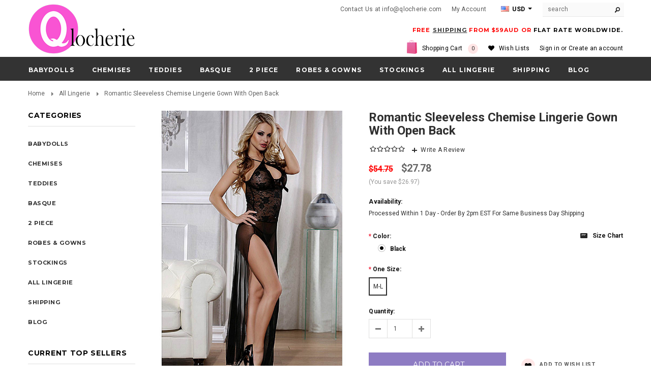

--- FILE ---
content_type: text/html; charset=UTF-8
request_url: https://www.qlocherie.com/romantic-sleeveless-chemise-lingerie-gown-with-open-back/?setCurrencyId=3
body_size: 24647
content:
<!DOCTYPE html>

<html>
<head>
    <meta name="google-site-verification" content="JRLhJvfH47Gte4N7lHC1_257F3w4D8Tz7j6ldVzOfFA" />
    <meta name="msvalidate.01" content="760AA14CB4774E5D7C4D9963CEA8A582" />
      
    <title>Romantic Sleeveless Chemise Lingerie Gown With Open Back - Qlocherie</title>
    <meta charset="UTF-8">
    <meta name="description" content="Feel the style in this exquisite romantic sleeveless Chemise Lingerie Gown. The sensational gift of elegance from top to toe right here." />
    <meta name="keywords" content="" />
    <meta property="og:type" content="product" />
<meta property="og:title" content="Romantic Sleeveless Chemise Lingerie Gown With Open Back" />
<meta property="og:description" content="Feel the style in this exquisite romantic sleeveless Chemise Lingerie Gown. The sensational gift of elegance from top to toe right here." />
<meta property="og:image" content="https://cdn10.bigcommerce.com/s-7suhefkk/products/1784/images/6613/Romantic_Sleeveless_Chemise_Lingerie_Gown_With_Open_Back_71067-Qlocherie__04213.1498892093.637.850.jpg?c=2" />
<meta property="og:site_name" content="Qlocherie" />
<meta property="og:url" content="https://www.qlocherie.com/romantic-sleeveless-chemise-lingerie-gown-with-open-back/" />
<meta property="fb:admins" content="info@qlocherie.com" />
<meta property="product:price:amount" content="27.7812" />
<meta property="product:price:currency" content="USD" />
<meta property="og:availability" content="instock" />
<meta property="pinterest:richpins" content="enabled" />
    <link rel='canonical' href='https://www.qlocherie.com/romantic-sleeveless-chemise-lingerie-gown-with-open-back/' />
    
    <link href="//fonts.googleapis.com/css?family=Lato:400,300" rel="stylesheet" type="text/css">

    <link rel="shortcut icon" href="https://cdn10.bigcommerce.com/s-7suhefkk/product_images/Main%20Logo%20Transparent%20Light%20Pink%20Q%20Logo.png?t=1449863183" />
    <meta name="viewport" content="width=device-width, initial-scale=1">
    <meta name="p:domain_verify" content="34f06131d433a31076f5b3656758f6a2"/>
    

    <script>
    //<![CDATA[
        (function(){
            // this happens before external dependencies (and dom ready) to reduce page flicker
            var node, i;
            for (i = window.document.childNodes.length; i--;) {
                node = window.document.childNodes[i];
                if (node.nodeName == 'HTML') {
                    node.className += ' javascript';
                }
            }
        })();
    //]]>
    </script>
     <script>
  
  var cb = function() {
    var css_files = ['https://cdn9.bigcommerce.com/s-7suhefkk/templates/__custom/Styles/bootstrap-theme.min.css?t=1549522178','https://cdn9.bigcommerce.com/s-7suhefkk/templates/__custom/Styles/iselector.css?t=1549522178','https://cdn9.bigcommerce.com/s-7suhefkk/templates/__custom/Styles/styles-slide-show.css?t=1549522178','https://cdn9.bigcommerce.com/s-7suhefkk/templates/__custom/Styles/light.css?t=1549522178','https://cdn9.bigcommerce.com/s-7suhefkk/templates/__custom/Styles/grid.css?t=1549522178','https://cdn9.bigcommerce.com/s-7suhefkk/templates/__custom/Styles/custom.css?t=1549522178','https://cdn9.bigcommerce.com/s-7suhefkk/templates/__custom/Styles/ui.all.css?t=1549522178','https://cdn9.bigcommerce.com/s-7suhefkk/templates/__custom/Styles/imodal.css?t=1549522178','https://cdn9.bigcommerce.com/s-7suhefkk/templates/__custom/Styles/store.css?t=1549522178','https://cdn9.bigcommerce.com/s-7suhefkk/templates/__custom/Styles/animate.css?t=1549522178','https://cdn9.bigcommerce.com/s-7suhefkk/templates/__custom/Styles/product.attributes.css?t=1549522178','https://cdn9.bigcommerce.com/s-7suhefkk/templates/__custom/Styles/owl.theme.css?t=1549522178','https://cdn9.bigcommerce.com/s-7suhefkk/templates/__custom/Styles/styles-master.css?t=1549522178']
        
    for (i = 0; i < css_files.length; i++) {
      l = document.createElement('link');
      l.rel = 'stylesheet';
      l.href = css_files[i]
      h = document.getElementsByTagName('head')[0];
      h.parentNode.insertBefore(l, h);
    }
  };
 
  var raf = requestAnimationFrame || mozRequestAnimationFrame ||
      webkitRequestAnimationFrame || msRequestAnimationFrame;
  if (raf) raf(cb);
  else window.addEventListener('load', cb);
</script>
             
   <link rel="stylesheet" href="https://cdn9.bigcommerce.com/s-7suhefkk/templates/__custom/Styles/bootstrap.min.css?t=1549522178">  
   <link rel="stylesheet" href="https://cdn9.bigcommerce.com/s-7suhefkk/templates/__custom/Styles/owl.carousel.css?t=1549522178">          
   <link rel="stylesheet" href="https://cdn9.bigcommerce.com/s-7suhefkk/templates/__custom/Styles/flexslider.css?t=1549522178">
   <link rel="stylesheet" href="https://cdn9.bigcommerce.com/s-7suhefkk/templates/__custom/Styles/font-awesome.css?t=1549522178">
    <link rel="stylesheet" href="https://cdn9.bigcommerce.com/s-7suhefkk/templates/__custom/Styles/slide-show.css?t=1549522178">  
         
   <link rel="stylesheet" href="https://cdn9.bigcommerce.com/s-7suhefkk/templates/__custom/Styles/styles.css?t=1549522178">
   <link rel="stylesheet" href="https://cdn9.bigcommerce.com/s-7suhefkk/templates/__custom/Styles/theme.css?t=1549522178">
   <link rel="stylesheet" href="https://cdn9.bigcommerce.com/s-7suhefkk/templates/__custom/Styles/responsive.css?t=1549522178">
   <link rel="stylesheet" href="https://cdn9.bigcommerce.com/s-7suhefkk/templates/__custom/Styles/product.quickview.css?t=1549522178">
    <link rel="stylesheet" href="https://cdn9.bigcommerce.com/s-7suhefkk/templates/__custom/Styles/social.css?t=1549522178">

    <!-- Tell the browsers about our RSS feeds -->
    <link rel="alternate" type="application/rss+xml" title="Latest News (RSS 2.0)" href="https://www.qlocherie.com/rss.php?action=newblogs&amp;type=rss" />
<link rel="alternate" type="application/atom+xml" title="Latest News (Atom 0.3)" href="https://www.qlocherie.com/rss.php?action=newblogs&amp;type=atom" />
<link rel="alternate" type="application/rss+xml" title="New Products (RSS 2.0)" href="https://www.qlocherie.com/rss.php?type=rss" />
<link rel="alternate" type="application/atom+xml" title="New Products (Atom 0.3)" href="https://www.qlocherie.com/rss.php?type=atom" />
<link rel="alternate" type="application/rss+xml" title="Popular Products (RSS 2.0)" href="https://www.qlocherie.com/rss.php?action=popularproducts&amp;type=rss" />
<link rel="alternate" type="application/atom+xml" title="Popular Products (Atom 0.3)" href="https://www.qlocherie.com/rss.php?action=popularproducts&amp;type=atom" />


    <!-- Include visitor tracking code (if any) -->
    <!-- Start Tracking Code for analytics_facebook -->

<script>
!function(f,b,e,v,n,t,s){if(f.fbq)return;n=f.fbq=function(){n.callMethod?n.callMethod.apply(n,arguments):n.queue.push(arguments)};if(!f._fbq)f._fbq=n;n.push=n;n.loaded=!0;n.version='2.0';n.queue=[];t=b.createElement(e);t.async=!0;t.src=v;s=b.getElementsByTagName(e)[0];s.parentNode.insertBefore(t,s)}(window,document,'script','https://connect.facebook.net/en_US/fbevents.js');

fbq('set', 'autoConfig', 'false', '691715794300877');
fbq('dataProcessingOptions', ['LDU'], 0, 0);
fbq('init', '691715794300877', {"external_id":"d7ba87fc-9527-40cd-959b-0607aaef91c5"});
fbq('set', 'agent', 'bigcommerce', '691715794300877');

function trackEvents() {
    var pathName = window.location.pathname;

    fbq('track', 'PageView', {}, {"eventID":"store-5-prd-us-central1-197597424839"});

    // Search events start -- only fire if the shopper lands on the /search.php page
    if (pathName.indexOf('/search.php') === 0 && getUrlParameter('search_query')) {
        fbq('track', 'Search', {
            content_type: 'product_group',
            content_ids: [],
            search_string: getUrlParameter('search_query')
        });
    }
    // Search events end

    // Wishlist events start -- only fire if the shopper attempts to add an item to their wishlist
    if (pathName.indexOf('/wishlist.php') === 0 && getUrlParameter('added_product_id')) {
        fbq('track', 'AddToWishlist', {
            content_type: 'product_group',
            content_ids: []
        });
    }
    // Wishlist events end

    // Lead events start -- only fire if the shopper subscribes to newsletter
    if (pathName.indexOf('/subscribe.php') === 0 && getUrlParameter('result') === 'success') {
        fbq('track', 'Lead', {});
    }
    // Lead events end

    // Registration events start -- only fire if the shopper registers an account
    if (pathName.indexOf('/login.php') === 0 && getUrlParameter('action') === 'account_created') {
        fbq('track', 'CompleteRegistration', {}, "");
    }
    // Registration events end

    

    function getUrlParameter(name) {
        var cleanName = name.replace(/[\[]/, '\[').replace(/[\]]/, '\]');
        var regex = new RegExp('[\?&]' + cleanName + '=([^&#]*)');
        var results = regex.exec(window.location.search);
        return results === null ? '' : decodeURIComponent(results[1].replace(/\+/g, ' '));
    }
}

if (window.addEventListener) {
    window.addEventListener("load", trackEvents, false)
}
</script>
<noscript><img height="1" width="1" style="display:none" alt="null" src="https://www.facebook.com/tr?id=691715794300877&ev=PageView&noscript=1&a=plbigcommerce1.2&eid=store-5-prd-us-central1-197597424839"/></noscript>

<!-- End Tracking Code for analytics_facebook -->

<!-- Start Tracking Code for analytics_googleanalytics -->

<meta name="google-site-verification" content="JRLhJvfH47Gte4N7lHC1_257F3w4D8Tz7j6ldVzOfFA" />

<script>
    (function(i,s,o,g,r,a,m){i['GoogleAnalyticsObject']=r;i[r]=i[r]||function(){
    (i[r].q=i[r].q||[]).push(arguments)},i[r].l=1*new Date();a=s.createElement(o),
    m=s.getElementsByTagName(o)[0];a.async=1;a.src=g;m.parentNode.insertBefore(a,m)
    })(window,document,'script','//www.google-analytics.com/analytics.js','ga');

    ga('create', 'UA-76495315-1', 'qlocherie.com');
    ga('send', 'pageview');
    ga('require', 'ecommerce', 'ecommerce.js');

    function trackEcommerce() {
    this._addTrans = addTrans;
    this._addItem = addItems;
    this._trackTrans = trackTrans;
    }
    function addTrans(orderID,store,total,tax,shipping,city,state,country) {
    ga('ecommerce:addTransaction', {
        'id': orderID,
        'affiliation': store,
        'revenue': total,
        'tax': tax,
        'shipping': shipping,
        'city': city,
        'state': state,
        'country': country
    });
    }
    function addItems(orderID,sku,product,variation,price,qty) {
    ga('ecommerce:addItem', {
        'id': orderID,
        'sku': sku,
        'name': product,
        'category': variation,
        'price': price,
        'quantity': qty
    });
    }
    function trackTrans() {
        ga('ecommerce:send');
    }
    var pageTracker = new trackEcommerce();
</script>

		<meta name="msvalidate.01" content="760AA14CB4774E5D7C4D9963CEA8A582" />
	
<meta name="yandex-verification" content="41930707a9fb2cb0" />

<!-- End Tracking Code for analytics_googleanalytics -->



    

    
    
    <script async type="text/javascript" src="//s7.addthis.com/js/300/addthis_widget.js#pubid=ra-53a0ec3a0a9c02ad"></script>   
    <script src="https://ajax.googleapis.com/ajax/libs/jquery/1.7.2/jquery.min.js"></script>
    <script async src="https://cdn10.bigcommerce.com/r-afd0303f00e334cba0cde01bf98b92d3ac86a76a/javascript/menudrop.js?"></script>
    <script async src="https://cdn10.bigcommerce.com/r-afd0303f00e334cba0cde01bf98b92d3ac86a76a/javascript/iselector.js?"></script>
    <script src="https://cdn10.bigcommerce.com/r-afd0303f00e334cba0cde01bf98b92d3ac86a76a/javascript/jquery/plugins/jquery.flexslider.js"></script>
    <script async src="https://cdn10.bigcommerce.com/r-afd0303f00e334cba0cde01bf98b92d3ac86a76a/javascript/viewport.js?"></script>

    <!-- Theme bespoke js -->
    <script async src="https://cdn9.bigcommerce.com/s-7suhefkk/templates/__custom/js/matchMedia.js?t=1549522178"></script>
    <script src="https://cdn9.bigcommerce.com/s-7suhefkk/templates/__custom/js/common.js?t=1549522178"></script>
    <script async src="https://cdn9.bigcommerce.com/s-7suhefkk/templates/__custom/js/jquery.autobox.js?t=1549522178"></script>
    <script src="https://cdn9.bigcommerce.com/s-7suhefkk/templates/__custom/js/init.js?t=1549522178"></script>
    <script src="https://cdn9.bigcommerce.com/s-7suhefkk/templates/__custom/js/jquery.uniform.min.js?t=1549522178"></script>
    <script src="https://cdn9.bigcommerce.com/s-7suhefkk/templates/__custom/js/main.js?t=1549522178"></script>
    <script async src="https://cdn9.bigcommerce.com/s-7suhefkk/templates/__custom/js/quicksearch.js?t=1549522178"></script>
    
     <!-- Latest compiled and minified JavaScript -->
    <script async src="https://cdn9.bigcommerce.com/s-7suhefkk/templates/__custom/js/bootstrap.min.js?t=1549522178"></script>
    <script src="https://cdn9.bigcommerce.com/s-7suhefkk/templates/__custom/js/owl.carousel.min.js?t=1549522178"></script>
    <script async src="https://cdn9.bigcommerce.com/s-7suhefkk/templates/__custom/js/google-web-font.js?t=1549522178"></script>
    <script src="https://cdn9.bigcommerce.com/s-7suhefkk/templates/__custom/js/jquery-cookie.js?t=1549522178"></script>
    <script src="https://cdn9.bigcommerce.com/s-7suhefkk/templates/__custom/js/wow.min.js?t=1549522178"></script>
    <script async src="https://cdn9.bigcommerce.com/s-7suhefkk/templates/__custom/js/jquery.countdown.min.js?t=1549522178"></script>
    <script src="https://cdn9.bigcommerce.com/s-7suhefkk/templates/__custom/js/ella.js?t=1549522178"></script>
    <script async src="https://cdn9.bigcommerce.com/s-7suhefkk/templates/__custom/js/instafeed.min.js?t=1549522178"></script>
  
<script src="https://chimpstatic.com/mcjs-connected/js/users/5637fb8e641c48cab03983c72/b667a66ca1b0a3cb792efb1b8.js"></script>

    <script>
    //<![CDATA[
    config.ShopPath = 'https://www.qlocherie.com';
    config.AppPath = ''; // BIG-8939: Deprecated, do not use.
    config.FastCart = 1;
    config.ShowCookieWarning = !!0;
    var ThumbImageWidth = 225;
    var ThumbImageHeight = 300;
    //]]>
    </script>
    
<script type="text/javascript">
fbq('track', 'ViewContent', {"content_ids":["1784"],"content_type":"product_group","value":36,"currency":"USD"}, {"eventID":"store-5-prd-us-central1-197597424839"});
</script>
<script type="text/javascript" src="https://cdn9.bigcommerce.com/r-afd0303f00e334cba0cde01bf98b92d3ac86a76a/javascript/jquery/plugins/imodal/imodal.js"></script><script type="text/javascript">
(function () {
    var xmlHttp = new XMLHttpRequest();

    xmlHttp.open('POST', 'https://bes.gcp.data.bigcommerce.com/nobot');
    xmlHttp.setRequestHeader('Content-Type', 'application/json');
    xmlHttp.send('{"store_id":"954134","timezone_offset":"9","timestamp":"2026-01-15T21:46:52.44482100Z","visit_id":"8f115cd5-65b2-4a1e-b556-1653227ec3b3","channel_id":1}');
})();
</script>
<script src="https://www.google.com/recaptcha/api.js" async defer></script>
<script type="text/javascript" src="https://cdn9.bigcommerce.com/r-afd0303f00e334cba0cde01bf98b92d3ac86a76a/javascript/jquery/plugins/jquery.form.js"></script>
<script type="text/javascript" src="https://cdn9.bigcommerce.com/r-afd0303f00e334cba0cde01bf98b92d3ac86a76a/javascript/jquery/plugins/imodal/imodal.js"></script>
<script type="text/javascript" src="https://checkout-sdk.bigcommerce.com/v1/loader.js" defer></script>
<script type="text/javascript">
var BCData = {};
</script>

    
    <!--[if lt IE 9]>
    <script src="https://cdn9.bigcommerce.com/s-7suhefkk/templates/__custom/js/html5shiv.js?t=1549522178"></script>
    <![endif]-->
<script>
$("body").ready(function() {acceptCookieUsage();})
</script></head>
    <body class="productPage">
        <script type="text/javascript" src="https://cdn10.bigcommerce.com/r-afd0303f00e334cba0cde01bf98b92d3ac86a76a/javascript/jquery/plugins/validate/jquery.validate.js?"></script>
        <script type="text/javascript" src="https://cdn9.bigcommerce.com/s-7suhefkk/templates/__custom/js/product.functions.js?t=1549522178"></script>
        <script type="text/javascript" src="https://cdn9.bigcommerce.com/s-7suhefkk/templates/__custom/js/product.js?t=1549522178"></script>
        <div id="DrawerMenu">
    <div class="container">
        <ul class="CategoryList main-menu">
            <li><a href="/">Home</a></li>
        </ul>
        <div class="CategoryList" id="SideCategoryList">
	<h3>Categories</h3>
	<div class="BlockContent">
		<div class="SideCategoryListFlyout">
			<ul class="sf-menu sf-horizontal">
<li><a href="https://www.qlocherie.com/babydolls/">Babydolls</a></li>
<li><a href="https://www.qlocherie.com/chemises/">Chemises</a></li>
<li><a href="https://www.qlocherie.com/categories/teddies.html">Teddies</a></li>
<li><a href="https://www.qlocherie.com/basque/">Basque</a></li>
<li><a href="https://www.qlocherie.com/2-piece/">2 Piece</a></li>
<li><a href="https://www.qlocherie.com/robes-gowns/">Robes &amp; Gowns</a></li>
<li><a href="https://www.qlocherie.com/stockings/">Stockings</a></li>
<li><a href="https://www.qlocherie.com/lingerie/">All Lingerie</a></li>

</ul>

			<ul class="pages-menu sf-menu sf-horizontal sf-js-enabled">
		<li class=" ">
		<a href="https://www.qlocherie.com/shipping/"><span>Shipping</span></a>
		
	</li>	<li class=" ">
		<a href="https://www.qlocherie.com/blog/"><span>Blog</span></a>
		
	</li>
</ul>
        </div>
	</div>
</div>
    </div>
</div>
<script type="text/javascript">
    var megamenu = [];   
</script>

<script type="text/javascript">

     // Mega Menu Styles 3: Code Mega menu has column right

   function hlmegamenuColRight (num_menu){
        var countLi = jQuery("#SideCategoryList ul.sf-menu:first-child > li:nth-child("+num_menu+") > ul > li").length;
        jQuery("#SideCategoryList ul.sf-menu:first-child > li:nth-child("+num_menu+")").addClass("HL-HasMegamenu hlmegamenuColRight");
        var $_Dropdownmenu = jQuery("#SideCategoryList ul.sf-menu:first-child > li:nth-child("+num_menu+") > ul").html();

        jQuery("#SideCategoryList ul.sf-menu:first-child > li:nth-child("+num_menu+")").append('<ul class="Wrapper-Megamenu StandardMegaMenu"><li class="container"><ul><li class="WrapperCategory"><ul>'+$_Dropdownmenu+"</ul></li>");
    }
      
    jQuery(document).ready(function(){
        for (var i = 0; i < megamenu.length; i++) {
            hlmegamenuColRight(megamenu[i]);
        }
    });
</script>
<script type="text/javascript">
 function fixMegaMenuOverflow() {
    function fix($container, $nav) {
        var pad = $nav.offset().left + $nav.outerWidth() - ($container.offset().left + $container.outerWidth());
        var pad2 = $container.offset().left + pad - $nav.offset().left;
        if (pad2 < 0) pad = pad - pad2;
        if (pad < 0){
            $container.css('left', pad+'px');
        }
    }

    jQuery('.PageMenu .CategoryList > div > div > ul > li.menu-parent > ul.menu-container-level-1').parent().hover(function() {
        var $container = jQuery(this).children('ul.menu-container-level-1');
        if(jQuery(this).hasClass('menu-parent'))
            $container.css('left',-1);
        var $nav = jQuery(this).parents('.PageMenu .CategoryList > div > div').first();
        fix($container, $nav);
    }, function() {
        jQuery(this).children('ul.menu-container-level-1').css('left', '');
    });
};

    function fixMegaMenuOverflowMega() {
    function fix($container, $nav) {
        var pad = $nav.offset().left + $nav.outerWidth() - ($container.offset().left + $container.outerWidth());
        var pad2 = $container.offset().left + pad - $nav.offset().left;
        if (pad2 < 0) pad = pad - pad2;
        if (pad < 0){
            $container.css('left', pad+'px');
        }
    }

    jQuery('.PageMenu .CategoryList > div > div > ul > li.menu-parent > .Wrapper-Megamenu.menu-container-level-1').parent().hover(function() {
        var $container = jQuery(this).children('ul.Wrapper-Megamenu.menu-container-level-1');
        if(jQuery(this).hasClass('menu-parent'))
            $container.css('left',-1);
        var $nav = jQuery(this).parents('.PageMenu .CategoryList > div > div').first();
        fix($container, $nav);
    }, function() {
        jQuery(this).children('ul.Wrapper-Megamenu.menu-container-level-1').css('left', '');
    });
};

jQuery(document).ready(function() {
    jQuery('.PageMenu .CategoryList > div > div > ul > li').has('ul').addClass('menu-parent');
    jQuery('.PageMenu .CategoryList > div > div > ul > li').children('ul').addClass('menu-container-level-1');
});


jQuery(window).load(function(){
    fixMegaMenuOverflow();
    fixMegaMenuOverflowMega();
});
</script>

<script>
//<![CDATA[
    $(function(){

        //Drawer Subnavigation Accordion
        $('#DrawerMenu li ul').addClass('drawer-subcat');
        $('#DrawerMenu .drawer-subcat').prev('a').after('<span class="subcat-expand"></span>');
        $('#DrawerMenu .subcat-expand').click(function(){
            $(this).next('.drawer-subcat').toggleClass('expanded');
            $(this).next('.drawer-subcat').next('.drawer-subcat').toggleClass('expanded');
            $(this).toggleClass('subcat-expanded');
        });

    });
//]]>
</script>



        <div class="page">
            <header class="header">
        <div id="AjaxLoading">
            <div class="ajax-loader">
                <img src="https://cdn10.bigcommerce.com/s-7suhefkk/templates/__custom/images/loader.png?t=1549522178" alt="" />&nbsp;Loading... Please wait...
            </div>
        </div>
  <!--<div class="header-top">
          <div class="container">
              <!--<div id="as-root"></div><script>(function(e,t,n){var r,i=e.getElementsByTagName(t)[0];if(e.getElementById(n))return;r=e.createElement(t);r.id=n;r.src="//button.aftership.com/all.js";i.parentNode.insertBefore(r,i)})(document,"script","aftership-jssdk")</script><div class="as-track-button" data-size="small" data-domain="qlocherie.aftership.com"></div>-->
          <!--<p>  <strong> <font color=ff0000> Delivery will only commence on the 8th October </font></strong> for purchases between 6th-7th October 2016 -->       
            <!--  <strong>Valentine's Day Special starts now!!</strong> Use coupon code <font color=ff0000><strong>VALENTINES20</strong></font> for a further 20% Off, $9.95 Express 1-2 days over $69<strong> ends on 9th Feb Midnight WST! </strong>
                 <!--<strong>Only Available to new members:</strong> You can instantly get an extra 15% OFF your first order by <a href="https://www.qlocherie.com/login.php" title="Register Now" class="btn-top">Registering</a>&nbsp;&nbsp;&nbsp;Come along and Join Us!<a href="javascript:void(0)" class="close">close</a>-->

   <!--   </div>
            <script>
              if (jQuery.cookie('headerTop') == 'closed') {
                jQuery('.header-top').remove();
              }

              jQuery('.header-top a.close').bind('click',function(){
                jQuery('.header-top').remove();
                //jQuery.cookie('headerTop', 'closed', {expires:1, path:'/'});
              });
          </script>
</div>-->
        
        
<div class="TopMenu">
    <div class="container">
        <div id="ToggleMenu">Menu</div>
        <div class="customer-area dropdown only-mobile">
            <a class="icon-custommer" href="#" data-toggle="dropdown"></a>
            <ul class="DropdownCustommer dropdown-menu" role="menu">
                <li><a href="https://www.qlocherie.com" title="Home">Home</a></li>
                <li style="display:" class="YourAccount">
                    <a href="https://www.qlocherie.com/account.php">My Account</a>
                </li>
                 
                <li style="display:"><a href="https://www.qlocherie.com/wishlist.php">Wish Lists</a></li>
                <li style="display:">
                    <div><a href='https://www.qlocherie.com/login.php' onclick=''>Sign in</a> or <a href='https://www.qlocherie.com/login.php?action=create_account' onclick=''>Create an account</a></div>
                </li>
                <li><a href="/checkout.php" title="Checkout">Checkout</a></li>
            </ul>
        </div>
        <ul class="TopLink" style="display:">
            <li class="HeaderStorePhoneNumber">
                <li><a title="" href="/contact-us/">Contact Us at info@qlocherie.com</a></li><!--<strong>Black Friday Special Use code <font color=ff0000>BlackFriday2016</font> for Extra 25% Off</strong>-->

            </li>
            <li style="display:" class="YourAccount">
                <a href="https://www.qlocherie.com/account.php">My Account</a>
            </li>
            
            <li class="js-drawermenu-currency-converter">
                <div class="currency-converter dropdown">
    <span>All prices are in</span><a data-toggle="dropdown" href="#"><img src="https://cdn10.bigcommerce.com/s-7suhefkk/lib/flags/us.gif" border="0" alt="" role="presentation" /> USD <span  class="iconArrow"></span></a>
    <div class="CurrencyChooser dropdown-menu" id="SideCurrencySelector" role="menu">
        <h2>Currency Converter</h2>
        <div class="BlockContent">
            <dl class="CurrencyList">
                <dt></dt>    
<dd class="ChooseCurrencyBox" style="border-bottom: 0px;">
        <a href="/romantic-sleeveless-chemise-lingerie-gown-with-open-back/?setCurrencyId=1" class="">
            <span class="Flag"><img src="https://cdn10.bigcommerce.com/s-7suhefkk/lib/flags/au.gif" border="0" alt="" role="presentation" /></span>
            <span class="Text">AUD - Australian Dollars</span>
        </a>
    </dd><dt></dt>    
<dd class="ChooseCurrencyBox" style="border-bottom: 0px;">
        <a href="/romantic-sleeveless-chemise-lingerie-gown-with-open-back/?setCurrencyId=3" class="Sel">
            <span class="Flag"><img src="https://cdn10.bigcommerce.com/s-7suhefkk/lib/flags/us.gif" border="0" alt="" role="presentation" /></span>
            <span class="Text">USD - US Dollars</span>
        </a>
    </dd><dt></dt>    
<dd class="ChooseCurrencyBox" style="border-bottom: 0px;">
        <a href="/romantic-sleeveless-chemise-lingerie-gown-with-open-back/?setCurrencyId=4" class="">
            <span class="Flag"><img src="https://cdn10.bigcommerce.com/s-7suhefkk/lib/flags/regions/eu.gif" border="0" alt="" role="presentation" /></span>
            <span class="Text">EUR - Euro</span>
        </a>
    </dd><dt></dt>    
<dd class="ChooseCurrencyBox" style="border-bottom: 0px;">
        <a href="/romantic-sleeveless-chemise-lingerie-gown-with-open-back/?setCurrencyId=5" class="">
            <span class="Flag"><img src="https://cdn10.bigcommerce.com/s-7suhefkk/lib/flags/gb.gif" border="0" alt="" role="presentation" /></span>
            <span class="Text">GBP - British Pound</span>
        </a>
    </dd><dt></dt>    
<dd class="ChooseCurrencyBox" style="border-bottom: 0px;">
        <a href="/romantic-sleeveless-chemise-lingerie-gown-with-open-back/?setCurrencyId=6" class="">
            <span class="Flag"><img src="https://cdn10.bigcommerce.com/s-7suhefkk/lib/flags/in.gif" border="0" alt="" role="presentation" /></span>
            <span class="Text">INR - Indian Rupee</span>
        </a>
    </dd><dt></dt>    
<dd class="ChooseCurrencyBox" style="border-bottom: 0px;">
        <a href="/romantic-sleeveless-chemise-lingerie-gown-with-open-back/?setCurrencyId=7" class="">
            <span class="Flag"><img src="https://cdn10.bigcommerce.com/s-7suhefkk/lib/flags/ca.gif" border="0" alt="" role="presentation" /></span>
            <span class="Text">CAD - Canadian Dollar</span>
        </a>
    </dd><dt></dt>    
<dd class="ChooseCurrencyBox" style="border-bottom: 0px;">
        <a href="/romantic-sleeveless-chemise-lingerie-gown-with-open-back/?setCurrencyId=8" class="">
            <span class="Flag"><img src="https://cdn10.bigcommerce.com/s-7suhefkk/lib/flags/sg.gif" border="0" alt="" role="presentation" /></span>
            <span class="Text">SGD - Singapore Dollar</span>
        </a>
    </dd><dt></dt>    
<dd class="ChooseCurrencyBox" style="border-bottom: 0px;">
        <a href="/romantic-sleeveless-chemise-lingerie-gown-with-open-back/?setCurrencyId=9" class="">
            <span class="Flag"><img src="https://cdn10.bigcommerce.com/s-7suhefkk/lib/flags/ch.gif" border="0" alt="" role="presentation" /></span>
            <span class="Text">CHF - Swiss Franc</span>
        </a>
    </dd><dt></dt>    
<dd class="ChooseCurrencyBox" style="border-bottom: 0px;">
        <a href="/romantic-sleeveless-chemise-lingerie-gown-with-open-back/?setCurrencyId=10" class="">
            <span class="Flag"><img src="https://cdn10.bigcommerce.com/s-7suhefkk/lib/flags/my.gif" border="0" alt="" role="presentation" /></span>
            <span class="Text">MYR - Malaysian Ringgit</span>
        </a>
    </dd><dt></dt>    
<dd class="ChooseCurrencyBox" style="border-bottom: 0px;">
        <a href="/romantic-sleeveless-chemise-lingerie-gown-with-open-back/?setCurrencyId=11" class="">
            <span class="Flag"><img src="https://cdn10.bigcommerce.com/s-7suhefkk/lib/flags/jp.gif" border="0" alt="" role="presentation" /></span>
            <span class="Text">JPY - Japanese Yen</span>
        </a>
    </dd><dt></dt>    
<dd class="ChooseCurrencyBox" style="border-bottom: 0px;">
        <a href="/romantic-sleeveless-chemise-lingerie-gown-with-open-back/?setCurrencyId=12" class="">
            <span class="Flag"><img src="https://cdn10.bigcommerce.com/s-7suhefkk/lib/flags/cn.gif" border="0" alt="" role="presentation" /></span>
            <span class="Text">CNY - Chinese Yuan Renminbi</span>
        </a>
    </dd>
            </dl> 
        </div>
    </div>
</div>
            </li>
            <li class="header-secondary">
                <div id="SearchForm" class="cf">
    <a class="icon-search" href="javascript:void(0)"></a>
    <form action="https://www.qlocherie.com/search.php" method="get" onsubmit="return check_small_search_form()">
        <label for="search_query">Search</label>
        <input type="text" name="search_query" id="search_query" class="Textbox autobox" value="search" />        
        <input type="submit" class="Button" value="" name="search" title="Search" /><i class="Hl-icon-search"></i>
    </form>
</div>

<script type="text/javascript">
    var QuickSearchAlignment = 'right';
    var QuickSearchWidth = '390px';
    lang.EmptySmallSearch = "You forgot to enter some search keywords.";
    // uniform() is deprecated in Blueprint theme; remove binding below when removing uniform
    $(document).ajaxComplete(function() {
        $('input[type=checkbox], select').not('.UniApplied').uniform();
    });
</script>
            </li>
            <li class="last">
                 <div class="HL-Login" style="display:">
                    <div><a href='https://www.qlocherie.com/login.php' onclick=''>Sign in</a> or <a href='https://www.qlocherie.com/login.php?action=create_account' onclick=''>Create an account</a></div>
                </div>
                <div class="wishlist-link">
                    <a href="https://www.qlocherie.com/wishlist.php">Wish Lists</a>
                </div>
                <div class=" CartLink js-drawermenu-cart" style="display:">
                    <a href="/cart.php" title="View Cart" id="ShowDropdownCart">Shopping Cart <span id="items-count"></span></a>
                </div>
            </li>
        </ul>
    </div>
</div>
<script type="text/javascript">
    if(jQuery('.ChooseCurrencyBox').length > 0){
        jQuery('.TopMenu').addClass('HL-HasCurrency');
         }
        else {
             jQuery('.TopMenu').addClass('HL-NoCurrency');
        }

</script>


        <div id="Header">
            <div class="container">
                <div class="HeaderStorePhoneNumber"><li><a title="" href="/contact-us/">Contact Us at info@qlocherie.com</a></li><!--<strong>Black Friday Special Use code <font color=ff0000>BlackFriday2016</font> for Extra 25% Off</strong>-->
</div>
                <div class="header-logo col-xs-4">
                    <a href="https://www.qlocherie.com/"><img src="/product_images/main_logo_png_1455450203__65084.png" id="LogoImage" alt="Qlocherie" /></a>

                </div>
                <div class="header-panel-bottom col-xs-8">
                    <p class="free_shipping"><font color=ff0000>Free <a href="http://www.qlocherie.com/shipping/" title="Shipping" class="btn-top"><u>Shipping</u></a> from $59AUD or</font> Flat Rate Worldwide.<!--<sup><font color=9c9c9c>usd</font></sup>--><!--<font color=9c9c9c><small>(Values in usd)</small></font>--></div>

                <div class="only-mobile header-secondary">
                    <div id="SearchForm" class="cf">
    <a class="icon-search" href="javascript:void(0)"></a>
    <form action="https://www.qlocherie.com/search.php" method="get" onsubmit="return check_small_search_form()">
        <label for="search_query">Search</label>
        <input type="text" name="search_query" id="search_query" class="Textbox autobox" value="search" />        
        <input type="submit" class="Button" value="" name="search" title="Search" /><i class="Hl-icon-search"></i>
    </form>
</div>

<script type="text/javascript">
    var QuickSearchAlignment = 'right';
    var QuickSearchWidth = '390px';
    lang.EmptySmallSearch = "You forgot to enter some search keywords.";
    // uniform() is deprecated in Blueprint theme; remove binding below when removing uniform
    $(document).ajaxComplete(function() {
        $('input[type=checkbox], select').not('.UniApplied').uniform();
    });
</script>
                </div>
          </div>
       </div>
        <div class="PageMenu">
            <div class="HL-LogoScroll">
                    <a href="https://www.qlocherie.com" title="Qlocherie" ><img src="https://cdn10.bigcommerce.com/s-7suhefkk/product_images/uploaded_images/logo-scroll.png?t=1450143477"  id="LogoImages" alt="Logo" /> </a>
                </div>
            <div class="container">
                <div class="inner">
                <div class="CategoryList" id="SideCategoryList">
	<h3>Categories</h3>
	<div class="BlockContent">
		<div class="SideCategoryListFlyout">
			<ul class="sf-menu sf-horizontal">
<li><a href="https://www.qlocherie.com/babydolls/">Babydolls</a></li>
<li><a href="https://www.qlocherie.com/chemises/">Chemises</a></li>
<li><a href="https://www.qlocherie.com/categories/teddies.html">Teddies</a></li>
<li><a href="https://www.qlocherie.com/basque/">Basque</a></li>
<li><a href="https://www.qlocherie.com/2-piece/">2 Piece</a></li>
<li><a href="https://www.qlocherie.com/robes-gowns/">Robes &amp; Gowns</a></li>
<li><a href="https://www.qlocherie.com/stockings/">Stockings</a></li>
<li><a href="https://www.qlocherie.com/lingerie/">All Lingerie</a></li>

</ul>

			<ul class="pages-menu sf-menu sf-horizontal sf-js-enabled">
		<li class=" ">
		<a href="https://www.qlocherie.com/shipping/"><span>Shipping</span></a>
		
	</li>	<li class=" ">
		<a href="https://www.qlocherie.com/blog/"><span>Blog</span></a>
		
	</li>
</ul>
        </div>
	</div>
</div>
                </div>
            </div>
        </div>
    <script type="text/javascript">
    // Enable/Disable Lazy Loading Effect
window.lazy_load = true;
    // Enable/Disable Popup Newsletter
window.newsletter_display = true;
    // Change the time of the popup newsletter show
window.newsletter_delay = 800;
    // Change the position of the text on slider. You could put the value: left, center, right 
window.position_text_slider_1 = "left";       // For the slider banner 1
window.position_text_slider_2 = "left";      // For the slider banner 2
window.position_text_slider_3 = "center";     // For the slider banner 3
window.position_text_slider_4 = "center";       // For the slider banner 4
window.position_text_slider_5 = "left";       // For the slider banner 5
</script>
   
<!-- BEGIN PRIVY WIDGET CODE -->
<script type='text/javascript'> var _d_site = _d_site || '4C8E3B6AC3602D6E0C0F370E'; </script>
<script src='//widget.privy.com/assets/widget.js'></script>
<!-- END PRIVY WIDGET CODE -->
</header>


           <div class="main">
                <div class="container">
                    <div class="Block Moveable Panel Breadcrumb" id="ProductBreadcrumb" >
	<ul>
	<li><a href="https://www.qlocherie.com">Home</a></li><li><a href="https://www.qlocherie.com/lingerie/">All Lingerie</a></li><li>Romantic Sleeveless Chemise Lingerie Gown With Open Back</li>
</ul>

</div>

                    <div class="Left fleft">
                        <!--  -->
                        <div class="CategoryList" id="SideCategoryList">
	<h3>Categories</h3>
	<div class="BlockContent">
		<div class="SideCategoryListFlyout">
			<ul class="sf-menu sf-horizontal">
<li><a href="https://www.qlocherie.com/babydolls/">Babydolls</a></li>
<li><a href="https://www.qlocherie.com/chemises/">Chemises</a></li>
<li><a href="https://www.qlocherie.com/categories/teddies.html">Teddies</a></li>
<li><a href="https://www.qlocherie.com/basque/">Basque</a></li>
<li><a href="https://www.qlocherie.com/2-piece/">2 Piece</a></li>
<li><a href="https://www.qlocherie.com/robes-gowns/">Robes &amp; Gowns</a></li>
<li><a href="https://www.qlocherie.com/stockings/">Stockings</a></li>
<li><a href="https://www.qlocherie.com/lingerie/">All Lingerie</a></li>

</ul>

			<ul class="pages-menu sf-menu sf-horizontal sf-js-enabled">
		<li class=" ">
		<a href="https://www.qlocherie.com/shipping/"><span>Shipping</span></a>
		
	</li>	<li class=" ">
		<a href="https://www.qlocherie.com/blog/"><span>Blog</span></a>
		
	</li>
</ul>
        </div>
	</div>
</div>
                        
                        <script type="text/javascript">
                            
                            /* dropdown sidebarCat */
                            var sidebarCat = $(".Left .SideCategoryListFlyout > ul");
                            sidebarCat.removeClass('category-list');
                            sidebarCat.removeClass('sf-menu');
                            sidebarCat.find('li').unbind().has('ul').addClass('dropdown');
                            sidebarCat.find('li.dropdown > a').after("<span class='toogleClick'>+</span>");
                            sidebarCat.find('li ul').removeAttr('style').addClass('dropdown-menu');
                                
                            jQuery('span.toogleClick').click(function() {
                                if (jQuery(this).text() == '+') {
                                    jQuery(this).parent().parent().find(" li ul.dropdown-menu").slideUp("slow");
                                    jQuery(this).parent().parent().find(" li span.toogleClick").text('+');
                                    jQuery('.ActivetoogleClick').removeClass('ActivetoogleClick');

                                    if (!jQuery(this).parent('li').children('ul.dropdown-menu').is(':animated')) {
                                        //jQuery(this).parent('li').addClass('ActivetoogleClick');
                                        jQuery(this).parent('li').children('ul.dropdown-menu').find('span').removeClass('ClosetoogleClick');
                                        jQuery(this).parent('li').children('ul.dropdown-menu').slideDown("slow");
                                        jQuery(this).text('-');
                                        jQuery(this).parent().addClass('ActivetoogleClick');

                                    }
                                } else if (jQuery(this).text() == '-') {
                                    if (!jQuery(this).parent().parent().find(" li ul.dropdown-menu").is(':animated')) {
                                        jQuery('.sf-horizontal li').removeClass('ActivetoogleClick');
                                        jQuery('.sf-horizontal li > a').removeClass('ClosetoogleClick');
                                        jQuery(this).parent('li').removeClass('ActivetoogleClick').find('span').removeClass('ClosetoogleClick');
                                        jQuery(this).parent().parent().find(" li ul.dropdown-menu").find('span').removeClass('ClosetoogleClick');
                                        jQuery(this).parent().parent().find(" li ul.dropdown-menu").slideUp("slow");
                                        jQuery(this).text('+');
                                    }
                                }

                            });
                            </script>
                        
                             <div class="Block Moveable Panel" id="SideCategoryShopByPrice" style="display:none;"></div> 
                             <div class="Block Moveable Panel" id="SideShopByBrand" style="display:none;"></div>
                             <div class="Block TopSellers Moveable Panel" id="SideTopSellers" style="display:">
    <div class="container">
        <h2><span>Current Top Sellers</span></h2>
        <div class="BlockContent">
            <div class="ProductList HL-ProductListAnimate">
                <div class="Odd HLProductItem">
    <div>
        <div class="ProductImage QuickView" data-product="1387">
            <a href="https://www.qlocherie.com/lace-teddy-bodysuit-lingerie-with-sexy-plunge-neck-in-red-or-black/"><img src="https://cdn10.bigcommerce.com/s-7suhefkk/products/1387/images/5282/Lace_Teddy_With_Sexy_Plunge_Neck-SLE1046-Qlocherie-Red__46514.1467441285.225.300.jpg?c=2" alt="Lace Teddy Bodysuit With Sexy Plunge Neck In Red Equipped With Open Back, Halter Neck Design And Thong Bottom" /></a>
        </div>
         <div class="productWishlist" style="display:"><a href="/wishlist.php?action=add&amp;product_id=1387&amp;variation_id=">Wish Lists</a></div>
        <div class="ProductDetails">
            <a href="https://www.qlocherie.com/lace-teddy-bodysuit-lingerie-with-sexy-plunge-neck-in-red-or-black/" class="pname">Lace Teddy Bodysuit Lingerie With Sexy Plunge Neck In Red Or Black</a>
        </div>
        <em class="p-price"><strike class="RetailPriceValue">$39.32</strike> $22.38</em>
        <div class="HL-wrapperAction">
            <div class="ProductPriceRating">
                <span class="Rating Rating0">
                    <img src="https://cdn10.bigcommerce.com/s-7suhefkk/templates/__custom/images/IcoRating0.png?t=1549522178" alt="" style=""/>
                </span>
            </div>
            <div class="ProductActionAdd" style="display:;">
                <a href="https://www.qlocherie.com/lace-teddy-bodysuit-lingerie-with-sexy-plunge-neck-in-red-or-black/" class="btn icon-Out of stock" title="Out of stock"><span>Out of stock</span></a>
            </div>
        </div>
    </div>
</div><div class="Even HLProductItem wow fadeIn" data-wow-delay="0ms">
    <div>
        <div class="ProductImage QuickView" data-product="1652">
            <a href="https://www.qlocherie.com/irresistible-bra-and-panty-lingerie-set-with-gorgeous-cut-out-design/"><img src="https://cdn10.bigcommerce.com/s-7suhefkk/products/1652/images/6435/Irresistible_Bar_And_Panty_Lingerie_Set_With_Gorgeous_Cut_Out_Design-QGT173-Qlocherie-Black__35320.1514885913.225.300.jpg?c=2" alt="Irresistible Bra And Panty Lingerie Set With Gorgeous Cut Out Design In Black Equipped With U Hooks" /></a>
        </div>
         <div class="productWishlist" style="display:"><a href="/wishlist.php?action=add&amp;product_id=1652&amp;variation_id=">Wish Lists</a></div>
        <div class="ProductDetails">
            <a href="https://www.qlocherie.com/irresistible-bra-and-panty-lingerie-set-with-gorgeous-cut-out-design/" class="pname">Irresistible Bra And Panty Lingerie Set With Gorgeous Cut Out Design</a>
        </div>
        <em class="p-price"><strike class="RetailPriceValue">$32.37</strike> $17.75</em>
        <div class="HL-wrapperAction">
            <div class="ProductPriceRating">
                <span class="Rating Rating0">
                    <img src="https://cdn10.bigcommerce.com/s-7suhefkk/templates/__custom/images/IcoRating0.png?t=1549522178" alt="" style=""/>
                </span>
            </div>
            <div class="ProductActionAdd" style="display:;">
                <a href="https://www.qlocherie.com/irresistible-bra-and-panty-lingerie-set-with-gorgeous-cut-out-design/" class="btn icon-Out of stock " title="Out of stock"><span>Out of stock</span></a>
            </div>
        </div>
    </div>
</div><div class="Odd HLProductItem wow fadeIn" data-wow-delay="0ms">
    <div>
        <div class="ProductImage QuickView" data-product="1863">
            <a href="https://www.qlocherie.com/beautiful-red-chemise-garter-slip-lingerie-1/"><img src="https://cdn10.bigcommerce.com/s-7suhefkk/products/1863/images/6827/GT076_Red_Chemise_Lingerie_With_Garter_Slips_-Qlocherie__59994.1573302660.225.300.JPG?c=2" alt="Beautiful Red Chemise Garter Slip Lingerie Equipped With Garter Slip" /></a>
        </div>
         <div class="productWishlist" style="display:"><a href="/wishlist.php?action=add&amp;product_id=1863&amp;variation_id=">Wish Lists</a></div>
        <div class="ProductDetails">
            <a href="https://www.qlocherie.com/beautiful-red-chemise-garter-slip-lingerie-1/" class="pname">Beautiful Red Chemise Garter Slip Lingerie</a>
        </div>
        <em class="p-price"><strike class="RetailPriceValue">$27.74</strike> $20.06</em>
        <div class="HL-wrapperAction">
            <div class="ProductPriceRating">
                <span class="Rating Rating0">
                    <img src="https://cdn10.bigcommerce.com/s-7suhefkk/templates/__custom/images/IcoRating0.png?t=1549522178" alt="" style=""/>
                </span>
            </div>
            <div class="ProductActionAdd" style="display:;">
                <a href="https://www.qlocherie.com/beautiful-red-chemise-garter-slip-lingerie-1/" class="btn icon-Out of stock " title="Out of stock"><span>Out of stock</span></a>
            </div>
        </div>
    </div>
</div><div class="Even HLProductItem wow fadeIn" data-wow-delay="0ms">
    <div>
        <div class="ProductImage QuickView" data-product="1860">
            <a href="https://www.qlocherie.com/sexy-sheer-open-bum-stockings-with-waist-band/"><img src="https://cdn10.bigcommerce.com/s-7suhefkk/products/1860/images/6809/H2112-Sexy_Sheer_Open_Bum_Stockings_With_Waist_Band-Qlocherie__84263.1551158544.225.300.JPG?c=2" alt="Sexy Sheer Open Bum Stockings With Waist Band" /></a>
        </div>
         <div class="productWishlist" style="display:"><a href="/wishlist.php?action=add&amp;product_id=1860&amp;variation_id=">Wish Lists</a></div>
        <div class="ProductDetails">
            <a href="https://www.qlocherie.com/sexy-sheer-open-bum-stockings-with-waist-band/" class="pname">Sexy Sheer Open Bum Stockings With Waist Band</a>
        </div>
        <em class="p-price"><strike class="RetailPriceValue">$13.08</strike> $8.45</em>
        <div class="HL-wrapperAction">
            <div class="ProductPriceRating">
                <span class="Rating Rating0">
                    <img src="https://cdn10.bigcommerce.com/s-7suhefkk/templates/__custom/images/IcoRating0.png?t=1549522178" alt="" style=""/>
                </span>
            </div>
            <div class="ProductActionAdd" style="display:;">
                <a href="https://www.qlocherie.com/sexy-sheer-open-bum-stockings-with-waist-band/" class="btn icon-Out of stock " title="Out of stock"><span>Out of stock</span></a>
            </div>
        </div>
    </div>
</div><div class="Odd HLProductItem wow fadeIn" data-wow-delay="0ms">
    <div>
        <div class="ProductImage QuickView" data-product="759">
            <a href="https://www.qlocherie.com/long-violet-purple-lace-flyaway-gown-chemise-lingerie/"><img src="https://cdn10.bigcommerce.com/s-7suhefkk/products/759/images/2742/Long_Violet_Lace_Flyaway_Gown_Chemise_Lingerie_GT088_Qlocherie__58279.1450809019.225.300.JPG?c=2" alt="Long Violet Purple Lace Flyaway Gown Chemise Lingerie will ignite the ravishing siren inside you" /></a>
        </div>
         <div class="productWishlist" style="display:"><a href="/wishlist.php?action=add&amp;product_id=759&amp;variation_id=">Wish Lists</a></div>
        <div class="ProductDetails">
            <a href="https://www.qlocherie.com/long-violet-purple-lace-flyaway-gown-chemise-lingerie/" class="pname">Long Violet Purple Lace Flyaway Gown Chemise Lingerie</a>
        </div>
        <em class="p-price"><strike class="RetailPriceValue">$40.86</strike> $22.38</em>
        <div class="HL-wrapperAction">
            <div class="ProductPriceRating">
                <span class="Rating Rating0">
                    <img src="https://cdn10.bigcommerce.com/s-7suhefkk/templates/__custom/images/IcoRating0.png?t=1549522178" alt="" style=""/>
                </span>
            </div>
            <div class="ProductActionAdd" style="display:;">
                <a href="https://www.qlocherie.com/long-violet-purple-lace-flyaway-gown-chemise-lingerie/" class="btn icon-Out of stock " title="Out of stock"><span>Out of stock</span></a>
            </div>
        </div>
    </div>
</div><div class="Even HLProductItem wow fadeIn" data-wow-delay="0ms">
    <div>
        <div class="ProductImage QuickView" data-product="1670">
            <a href="https://www.qlocherie.com/high-waisted-lingerie-set-with-garter-slips/"><img src="https://cdn10.bigcommerce.com/s-7suhefkk/products/1670/images/6217/High_Waisted_Lingerie_Set_With_Garter_Slips-QSLE1033-Qlocherie__42603.1479040404.225.300.jpg?c=2" alt="High Waisted Lingerie Set With Garter Slips Equipped With Open Bust And Adjustable Shoulder Straps" /></a>
        </div>
         <div class="productWishlist" style="display:"><a href="/wishlist.php?action=add&amp;product_id=1670&amp;variation_id=">Wish Lists</a></div>
        <div class="ProductDetails">
            <a href="https://www.qlocherie.com/high-waisted-lingerie-set-with-garter-slips/" class="pname">High Waisted Lingerie Set With Garter Slips</a>
        </div>
        <em class="p-price"><strike class="RetailPriceValue">$40.09</strike> $23.15</em>
        <div class="HL-wrapperAction">
            <div class="ProductPriceRating">
                <span class="Rating Rating0">
                    <img src="https://cdn10.bigcommerce.com/s-7suhefkk/templates/__custom/images/IcoRating0.png?t=1549522178" alt="" style=""/>
                </span>
            </div>
            <div class="ProductActionAdd" style="display:;">
                <a href="https://www.qlocherie.com/high-waisted-lingerie-set-with-garter-slips/" class="btn icon-Out of stock " title="Out of stock"><span>Out of stock</span></a>
            </div>
        </div>
    </div>
</div><div class="Odd HLProductItem wow fadeIn" data-wow-delay="0ms">
    <div>
        <div class="ProductImage QuickView" data-product="1384">
            <a href="https://www.qlocherie.com/intimate-teddy-bodysuit-lingerie-with-sheer-lace-panels-in-red-or-black/"><img src="https://cdn10.bigcommerce.com/s-7suhefkk/products/1384/images/5271/Intimate_Teddy_Lingerie_With_Sheer_Lace_Panels_In_Red-YF11466-Qlocherie__48626.1467292933.225.300.jpg?c=2" alt="Intimate Teddy Bodysuit Lingerie With Sheer Lace Panels In Red Equipped With High Halter Neck, Sheer Lace Panels And Cheeky Bottom Design" /></a>
        </div>
         <div class="productWishlist" style="display:"><a href="/wishlist.php?action=add&amp;product_id=1384&amp;variation_id=">Wish Lists</a></div>
        <div class="ProductDetails">
            <a href="https://www.qlocherie.com/intimate-teddy-bodysuit-lingerie-with-sheer-lace-panels-in-red-or-black/" class="pname">Intimate Teddy Bodysuit Lingerie With Sheer Lace Panels In Red Or Black</a>
        </div>
        <em class="p-price"><strike class="RetailPriceValue">$39.32</strike> $20.06</em>
        <div class="HL-wrapperAction">
            <div class="ProductPriceRating">
                <span class="Rating Rating0">
                    <img src="https://cdn10.bigcommerce.com/s-7suhefkk/templates/__custom/images/IcoRating0.png?t=1549522178" alt="" style=""/>
                </span>
            </div>
            <div class="ProductActionAdd" style="display:;">
                <a href="https://www.qlocherie.com/intimate-teddy-bodysuit-lingerie-with-sheer-lace-panels-in-red-or-black/" class="btn icon-Out of stock " title="Out of stock"><span>Out of stock</span></a>
            </div>
        </div>
    </div>
</div><div class="Even HLProductItem wow fadeIn" data-wow-delay="0ms">
    <div>
        <div class="ProductImage QuickView" data-product="948">
            <a href="https://www.qlocherie.com/lace-teddy-bodysuit-lingerie-with-round-neck-and-lace-up-front-in-red/"><img src="https://cdn10.bigcommerce.com/s-7suhefkk/products/948/images/6448/Red_Lace_Teddy_Lingerie_With_Round_Neck_And_Lace_Up_Front_JR1908-RED-Qlocherie__87523.1485942157.225.300.JPG?c=2" alt="Red Lace Teddy Bodysuit Lingerie With Round Neck And Lace Up Front will spark the feeling of you being desired" /></a>
        </div>
         <div class="productWishlist" style="display:"><a href="/wishlist.php?action=add&amp;product_id=948&amp;variation_id=">Wish Lists</a></div>
        <div class="ProductDetails">
            <a href="https://www.qlocherie.com/lace-teddy-bodysuit-lingerie-with-round-neck-and-lace-up-front-in-red/" class="pname">Lace Teddy Bodysuit Lingerie With Round Neck And Lace Up Front In Red</a>
        </div>
        <em class="p-price"><strike class="RetailPriceValue">$39.32</strike> $20.06</em>
        <div class="HL-wrapperAction">
            <div class="ProductPriceRating">
                <span class="Rating Rating0">
                    <img src="https://cdn10.bigcommerce.com/s-7suhefkk/templates/__custom/images/IcoRating0.png?t=1549522178" alt="" style=""/>
                </span>
            </div>
            <div class="ProductActionAdd" style="display:;">
                <a href="https://www.qlocherie.com/lace-teddy-bodysuit-lingerie-with-round-neck-and-lace-up-front-in-red/" class="btn icon-Out of stock " title="Out of stock"><span>Out of stock</span></a>
            </div>
        </div>
    </div>
</div><div class="Odd HLProductItem wow fadeIn" data-wow-delay="0ms">
    <div>
        <div class="ProductImage QuickView" data-product="1861">
            <a href="https://www.qlocherie.com/sexy-open-bum-stockings-with-butterfly-design/"><img src="https://cdn10.bigcommerce.com/s-7suhefkk/products/1861/images/6810/H2113-Sexy_Open_Bum_Stockings_With_Butterfly_Design-Qlocherie__70046.1551158753.225.300.JPG?c=2" alt="Sexy Open Bum Stockings With Butterfly Design" /></a>
        </div>
         <div class="productWishlist" style="display:"><a href="/wishlist.php?action=add&amp;product_id=1861&amp;variation_id=">Wish Lists</a></div>
        <div class="ProductDetails">
            <a href="https://www.qlocherie.com/sexy-open-bum-stockings-with-butterfly-design/" class="pname">Sexy Open Bum Stockings With Butterfly Design</a>
        </div>
        <em class="p-price"><strike class="RetailPriceValue">$12.31</strike> $6.91</em>
        <div class="HL-wrapperAction">
            <div class="ProductPriceRating">
                <span class="Rating Rating0">
                    <img src="https://cdn10.bigcommerce.com/s-7suhefkk/templates/__custom/images/IcoRating0.png?t=1549522178" alt="" style=""/>
                </span>
            </div>
            <div class="ProductActionAdd" style="display:;">
                <a href="https://www.qlocherie.com/sexy-open-bum-stockings-with-butterfly-design/" class="btn icon-Choose Options " title="Choose Options"><span>Choose Options</span></a>
            </div>
        </div>
    </div>
</div><div class="Even HLProductItem wow fadeIn" data-wow-delay="0ms">
    <div>
        <div class="ProductImage QuickView" data-product="1798">
            <a href="https://www.qlocherie.com/sexy-leopard-print-teddy-lingerie-with-revealing-keyhole-front/"><img src="https://cdn10.bigcommerce.com/s-7suhefkk/products/1798/images/6584/Sexy_Leopard_Print_Teddy_Lingerie_With_Revealing_Keyhole_Front_10176-Qlocherie__97476.1498894412.225.300.jpg?c=2" alt="Sexy Leopard Print Teddy Lingerie With Revealing Keyhole Front Equipped With Revealing Sexy Thong Bottom, Halter Neck Design, Sexy Open Back And Adjustable Ties At Neck And Back" /></a>
        </div>
         <div class="productWishlist" style="display:"><a href="/wishlist.php?action=add&amp;product_id=1798&amp;variation_id=">Wish Lists</a></div>
        <div class="ProductDetails">
            <a href="https://www.qlocherie.com/sexy-leopard-print-teddy-lingerie-with-revealing-keyhole-front/" class="pname">Sexy Leopard Print Teddy Lingerie With Revealing Keyhole Front</a>
        </div>
        <em class="p-price"><strike class="RetailPriceValue">$33.14</strike> $20.06</em>
        <div class="HL-wrapperAction">
            <div class="ProductPriceRating">
                <span class="Rating Rating0">
                    <img src="https://cdn10.bigcommerce.com/s-7suhefkk/templates/__custom/images/IcoRating0.png?t=1549522178" alt="" style=""/>
                </span>
            </div>
            <div class="ProductActionAdd" style="display:;">
                <a href="https://www.qlocherie.com/sexy-leopard-print-teddy-lingerie-with-revealing-keyhole-front/" class="btn icon-Choose Options " title="Choose Options"><span>Choose Options</span></a>
            </div>
        </div>
    </div>
</div>
            </div>
        </div>
    </div>
</div>
                                            
                             
                             <div class="BlockLeftBanner">
<div class="BlockContent">
 <!--<a href="/" title=""><img alt="" src="https://cdn10.bigcommerce.com/s-7suhefkk/product_images/uploaded_images/left-shipping-banner.jpg?t=1454163302"></a>-->
</div>
</div>
<div class="Block customBlock">
<!--<h3><a title="" href="/contact-us/"><i><center>Qlocherie</center></i></a></h3>-->
<div class="BlockContent">
    <!--Custom CMS block displayed at the left sidebar on the Catalog Page. Put your own content here: text, html, images, media... whatever you like. </p>
    <p>There are many similar sample content placeholders across the store.-->
</div>
</div>                   
                    </div>
                    <div class="Content Wide " id="LayoutColumn2">                        
                        
                        <link rel="stylesheet" type="text/css" href="https://cdn10.bigcommerce.com/r-afd0303f00e334cba0cde01bf98b92d3ac86a76a/javascript/jquery/themes/cupertino/ui.all.css?" />
<link rel="stylesheet" type="text/css" media="screen" href="https://cdn9.bigcommerce.com/s-7suhefkk/templates/__custom/Styles/product.attributes.css?t=1549522178?" />
<script type="text/javascript" src="https://cdn9.bigcommerce.com/r-afd0303f00e334cba0cde01bf98b92d3ac86a76a/javascript/jquery/plugins/jqueryui/1.8.18/jquery-ui.min.js"></script>
<script type="text/javascript" src="https://cdn10.bigcommerce.com/r-afd0303f00e334cba0cde01bf98b92d3ac86a76a/javascript/jquery/plugins/jquery.form.js?"></script>
<script type="text/javascript" src="https://cdn10.bigcommerce.com/r-afd0303f00e334cba0cde01bf98b92d3ac86a76a/javascript/product.attributes.js?"></script>
<script type="text/javascript" src="https://cdn10.bigcommerce.com/r-afd0303f00e334cba0cde01bf98b92d3ac86a76a/javascript/jquery/plugins/jCarousel/jCarousel.js?"></script>
<link rel="stylesheet" type="text/css" href="https://cdn9.bigcommerce.com/s-7suhefkk/templates/__custom/js/cloudzoom/cloudzoom.css?t=1549522178" />
<script type="text/javascript" src="https://cdn9.bigcommerce.com/s-7suhefkk/templates/__custom/js/cloudzoom/cloudzoom.js?t=1549522178"></script>
<script type="text/javascript">//<![CDATA[
    var ZoomImageURLs = new Array();
    
                        ZoomImageURLs[0] = "https:\/\/cdn10.bigcommerce.com\/s-7suhefkk\/products\/1784\/images\/6613\/Romantic_Sleeveless_Chemise_Lingerie_Gown_With_Open_Back_71067-Qlocherie__04213.1498892093.1280.1280.jpg?c=2";
                    
                        ZoomImageURLs[1] = "https:\/\/cdn10.bigcommerce.com\/s-7suhefkk\/products\/1784\/images\/6614\/Romantic_Sleeveless_Chemise_Lingerie_Gown_With_Open_Back_71067-Qlocherie-1__10823.1498892428.1280.1280.JPG?c=2";
                    
//]]></script>

<script type="text/javascript">//<![CDATA[
var ThumbURLs = new Array();
var ProductImageDescriptions = new Array();
var CurrentProdThumbImage = 0;
var ShowVariationThumb =false;
var ProductThumbWidth = 637;
var ProductThumbHeight =  850;
var ProductMaxZoomWidth = 1280;
var ProductMaxZoomHeight =  1280;
var ProductTinyWidth = 67;
var ProductTinyHeight =  90;


                        ThumbURLs[0] = "https:\/\/cdn10.bigcommerce.com\/s-7suhefkk\/products\/1784\/images\/6613\/Romantic_Sleeveless_Chemise_Lingerie_Gown_With_Open_Back_71067-Qlocherie__04213.1498892093.637.850.jpg?c=2";
                        ProductImageDescriptions[0] = "Romantic Sleeveless Chemise Lingerie Gown With Open Back Equipped With Thigh High Side Slit, Sheer Mesh Bottom And Adjustable Shoulder Straps";
                    
                        ThumbURLs[1] = "https:\/\/cdn10.bigcommerce.com\/s-7suhefkk\/products\/1784\/images\/6614\/Romantic_Sleeveless_Chemise_Lingerie_Gown_With_Open_Back_71067-Qlocherie-1__10823.1498892428.637.850.JPG?c=2";
                        ProductImageDescriptions[1] = "Romantic Sleeveless Chemise Lingerie Gown With Open Back Equipped With Thigh High Side Slit, Sheer Mesh Bottom And Adjustable Shoulder Straps";
                    

//Don't enable Cloud Zoom (product image zoom) on touch device
//Mouseenter/Mouseover events are not ideal for touch devices
//for more info search for this code in /script/main.js
if (('ontouchstart' in window) || (navigator.msMaxTouchPoints > 0)){
    var ShowImageZoomer = false;
} else {
    var ShowImageZoomer = 1;
}

var productId = 1784;
//]]></script>

<div class="Block Moveable Panel PrimaryProductDetails no-ptop" id="ProductDetails">
    <div class="BlockContent">
        
        <!-- left-content -->
        <div class="left-content">
            <div class="ProductThumb" style="">
                <!--<script type="text/javascript"
 src="https://cdn10.bigcommerce.com/r-afd0303f00e334cba0cde01bf98b92d3ac86a76a/javascript/jquery/plugins/fancybox/fancybox.js?"></script> -->
<script type='text/javascript' src='https://cdn9.bigcommerce.com/s-7suhefkk/templates/__custom/js/fancybox.js?t=1549522178'></script>
<link rel="stylesheet" type="text/css"
 href="https://cdn10.bigcommerce.com/r-afd0303f00e334cba0cde01bf98b92d3ac86a76a/javascript/jquery/plugins/fancybox/fancybox.css"
 media="screen" />


<div id="LightBoxImages" style="display: none;"><!--  -->
<a class="iframe"
 href="https://www.qlocherie.com/productimage.php?product_id=1784"></a>
</div>

<script type="text/javascript">
    //<![CDATA[
    var originalImages = '';
    function isSmallWindow() {
        return $("#ToggleMenu").is(":visible");
    }
    function showProductImageLightBox(TargetedImage) {
        if (!isSmallWindow()) {
            var currentImage=0;
            if(TargetedImage) {
                currentImage = TargetedImage;
            } else if(CurrentProdThumbImage!='undefined'){
                currentImage = CurrentProdThumbImage;
            }
            if(ShowVariationThumb) {
                var url = "https://www.qlocherie.com/productimage.php?product_id=1784&amp;image_rule_id=" + encodeURIComponent(ShowVariationThumb);
            } else {
                var url = "https://www.qlocherie.com/productimage.php?product_id=1784&amp;current_image="+currentImage;
            }
            $('#LightBoxImages a').attr("href", url);

            initProductLightBox();

            $('#LightBoxImages a').trigger('click');
        }
    }

    function initProductLightBox() {

        var w = $(window).width();
        var h = $(window).height();

        // tiny image box width plus 3 px margin, times the number of tiny images, plus the arrows width
        var carouselWidth = (71 + 3) * Math.min(10, 3) + 70;

        //the width of the prev and next link
        var navLinkWidth = 250;

        var requiredNavWidth = Math.max(carouselWidth, navLinkWidth);

        // calculate the width of the widest image after resized to fit the screen.
        // 200 is the space betewn the window frame and the light box frame.
        var wr = Math.min(w-200, 960) / 960;
        var hr = Math.min(h-200, 1280) / 1280;

        var r = Math.min(wr, hr);

        var imgResizedWidth = Math.round(r * 960);
        var imgResizedHeight = Math.round(r * 1280);

        //calculate the width required for lightbox window
        var horizontalPadding = 100;
        var width = Math.min(w-100, Math.max(requiredNavWidth, imgResizedWidth+ horizontalPadding));

        //Assume mobile devices have resolution of less than 1000 pixels. If this is a mobile device, don't include bottom padding
        var height = h - (w < 1000 ? 0 : 100 );

        $('#LightBoxImages a').fancybox({
            'frameWidth'    : width,
            'frameHeight'    : height,
            callbackOnStart : function(){
   $('.zoomPad').css('z-index',0);
           },
           callbackOnClose : function(){
               $('.zoomPad').css('z-index',90);
           }
        });
    }

    $(document).ready(function() { originalImages = $('#LightBoxImages').html(); });
    //]]>
</script>

                <div class="ProductThumbImage">
	<a rel="prodImage" style="margin:auto;" href="https://cdn10.bigcommerce.com/s-7suhefkk/products/1784/images/6613/Romantic_Sleeveless_Chemise_Lingerie_Gown_With_Open_Back_71067-Qlocherie__04213.1498892093.1280.1280.jpg?c=2"  onclick="showProductImageLightBox(); return false; return false;">
		<img class="cloudzoom" src="https://cdn10.bigcommerce.com/s-7suhefkk/products/1784/images/6613/Romantic_Sleeveless_Chemise_Lingerie_Gown_With_Open_Back_71067-Qlocherie__04213.1498892093.637.850.jpg?c=2" alt="Romantic Sleeveless Chemise Lingerie Gown With Open Back Equipped With Thigh High Side Slit, Sheer Mesh Bottom And Adjustable Shoulder Straps" title="Romantic Sleeveless Chemise Lingerie Gown With Open Back Equipped With Thigh High Side Slit, Sheer Mesh Bottom And Adjustable Shoulder Straps" />
	</a>
</div>
                <div class="ImageCarouselBox" style="">
                   <!-- <a id="ImageScrollPrev" class="prev" href="#"><img src="https://cdn10.bigcommerce.com/s-7suhefkk/templates/__custom/images/LeftArrow.png?t=1549522178" alt="" width="20" height="20" /></a>-->
                    <div class="ProductTinyImageList">
                        <div class="tiny-images">
                            <div onclick="showProductImageLightBox(0); return false;" onmouseover="showProductThumbImage(0, this)" id="TinyImageBox_0">
    <div class="TinyOuterDiv" style = "height:90px; width:67px;" >
        <a href="javascript:void(0);" rel='{"gallery": "prodImage", "smallimage": "https://cdn10.bigcommerce.com/s-7suhefkk/products/1784/images/6613/Romantic_Sleeveless_Chemise_Lingerie_Gown_With_Open_Back_71067-Qlocherie__04213.1498892093.637.850.jpg?c=2", "largeimage": "https://cdn10.bigcommerce.com/s-7suhefkk/products/1784/images/6613/Romantic_Sleeveless_Chemise_Lingerie_Gown_With_Open_Back_71067-Qlocherie__04213.1498892093.1280.1280.jpg?c=2"}' style="height:90px; width:67px">
            <img id="TinyImage_0" src="https://cdn10.bigcommerce.com/s-7suhefkk/products/1784/images/6613/Romantic_Sleeveless_Chemise_Lingerie_Gown_With_Open_Back_71067-Qlocherie__04213.1498892093.67.90.jpg?c=2" width="67" height="90" alt="Romantic Sleeveless Chemise Lingerie Gown With Open Back Equipped With Thigh High Side Slit, Sheer Mesh Bottom And Adjustable Shoulder Straps" title="Romantic Sleeveless Chemise Lingerie Gown With Open Back Equipped With Thigh High Side Slit, Sheer Mesh Bottom And Adjustable Shoulder Straps" />
        </a>
    </div>
</div>


<div onclick="showProductImageLightBox(1); return false;" onmouseover="showProductThumbImage(1, this)" id="TinyImageBox_1">
    <div class="TinyOuterDiv" style = "height:90px; width:67px;" >
        <a href="javascript:void(0);" rel='{"gallery": "prodImage", "smallimage": "https://cdn10.bigcommerce.com/s-7suhefkk/products/1784/images/6614/Romantic_Sleeveless_Chemise_Lingerie_Gown_With_Open_Back_71067-Qlocherie-1__10823.1498892428.637.850.JPG?c=2", "largeimage": "https://cdn10.bigcommerce.com/s-7suhefkk/products/1784/images/6614/Romantic_Sleeveless_Chemise_Lingerie_Gown_With_Open_Back_71067-Qlocherie-1__10823.1498892428.1280.1280.JPG?c=2"}' style="height:90px; width:67px">
            <img id="TinyImage_1" src="https://cdn10.bigcommerce.com/s-7suhefkk/products/1784/images/6614/Romantic_Sleeveless_Chemise_Lingerie_Gown_With_Open_Back_71067-Qlocherie-1__10823.1498892428.67.90.JPG?c=2" width="67" height="90" alt="Romantic Sleeveless Chemise Lingerie Gown With Open Back Equipped With Thigh High Side Slit, Sheer Mesh Bottom And Adjustable Shoulder Straps" title="Romantic Sleeveless Chemise Lingerie Gown With Open Back Equipped With Thigh High Side Slit, Sheer Mesh Bottom And Adjustable Shoulder Straps" />
        </a>
    </div>
</div>



                        </div>
                    </div>
                    <!-- slider MoreView -->
                    <script>
                    $('.tiny-images').owlCarousel({
                        autoPlay: 8000,     
                        scrollPerPage: true,
                        slideSpeed: 500,
                        stopOnHover: true,              
                        navigation: true,
                        items : 4,
                        itemsCustom : false,
                        itemsDesktop : [1199,4],
                        itemsDesktopSmall : [980,3],
                        itemsTablet: [768,3],
                        itemsTabletSmall: false,
                        itemsMobile : [479,100]
                    });    
                    </script>
                   <!-- <a id="ImageScrollNext" class="next" href="#"><img src="https://cdn10.bigcommerce.com/s-7suhefkk/templates/__custom/images/RightArrow.png?t=1549522178" alt="" width="20" height="20" /></a>-->
                </div>
                <div style="display:none;" class="SeeMorePicturesLink">
                    <a href="#" onclick="showProductImageLightBox(); return false; return false;" class="ViewLarger">See 1 more picture</a>
                </div>
            </div>           
        </div>
        <!-- Product Details Content -->
        <div class="ProductMain">
            <div class="ProductDetailsGrid">
                <div class="DetailRow">
                    <div class="Value" style="display: none">
                        <h4 class="BrandName"><a  href=""></a></h4>
                    </div>
                    
                </div>
                <div class="DetailRow">
                   
                    <h1>Romantic Sleeveless Chemise Lingerie Gown With Open Back</h1>
                    
                </div>
                <div class="DetailRow HL-ProductRatting" style="display: none">
                    <div class="Value">
                        <span>
                            <img  src="https://cdn10.bigcommerce.com/s-7suhefkk/templates/__custom/images/IcoRating0.png?t=1549522178" alt="" />
                            <span style="display:none">
                                <a href="#ProductReviews" onclick="" class="HL-Reviewlinks">
                                    
                                </a>
                               
                            </span>
                             <script type="text/javascript">
                                    jQuery(document).ready(function() {
                                         $(".HL-Reviewlinks").on("click",function(event){event.preventDefault(); jQuery('ul.nav-tabs li a[href=\"#third\"]').trigger('click'); var scrollContainer = jQuery('html, body'); var curElem = jQuery('ul.nav-tabs'); scrollContainer.animate({scrollTop : curElem.offset().top - 500}, 1000); });
                                    });
                                </script>
                            <span class="HL-WriteReviewLink">
                                <a href="#rating_box" onclick="" class="HL-WriteReview">
                                    Write A Review
                                </a>
                            </span>
                             <script type="text/javascript">
                                    jQuery(document).ready(function() {
                                         $(".HL-WriteReview").on("click",function(event){
                                          event.preventDefault(); 
                                          jQuery('ul.nav-tabs li a[href=\"#third\"]').trigger('click'); 
                                          var scrollContainer = jQuery('html, body'); 
                                          var curElem = jQuery('ul.nav-tabs'); 
                                          scrollContainer.animate({scrollTop : curElem.offset().top - 100}, 1000); 
                                          show_product_review_form();
                                         });
                                    });
                                </script>
                            
                        </span>
                    </div>
                </div>
                <div class="DetailRow PriceRow p-price" style="">
                    <div class="Value">
                        <span class="ProductPrice RetailPrice " style="display: "><strike>$54.75</strike></span>
                        <span class="ProductPrice VariationProductPrice">$27.78</span>
                    </div>
                </div>
                <div class="s-price">
                     <span class="YouSave"> (You save <span class="YouSaveAmount">$26.97</span>)</span>
                </div>
                

            <div class="clear"></div>
                

            <div class="Block Moveable Panel" id="ProductTabs" style="display:none;"></div>

            <div class="productAddToCartRight">
<form method="post" action="https://www.qlocherie.com/cart.php" onsubmit="return check_add_to_cart(this, false) "  enctype="multipart/form-data" id="productDetailsAddToCartForm">
    <input type="hidden" name="action" value="add" />
    <input type="hidden" name="product_id" value="1784" />
    <input type="hidden" name="variation_id" class="CartVariationId" value="" />
    <input type="hidden" name="currency_id" value="" />
    <div class="ProductDetailsGrid ProductAddToCart">

        <!-- details grid -->
         <!-- <div class="InfoMessage" style="display: none;">
                <a href="#" onclick="$.iModal({data: $('#ProductDetailsBulkDiscountThickBox').html(), width: 600}); return false;">
                    Buy in bulk and save
                </a>
            </div>

            <div class="BulkDiscount DetailRow" style="display: "> -->
        


        <div class="DetailRow ProductSKU" style="display: none">
            <div class="Label">SKU:</div>
            <div class="Value">
                <span class="VariationProductSKU">
                    
                </span>
            </div>
        </div>

        <div class="DetailRow" style="display: none">
            <div class="Label">Condition:</div>
            <div class="Value">
                
            </div>
        </div>

        <div class="DetailRow" style="display: none">
            <div class="Label">Weight:</div>
            <div class="Value">
                <span class="VariationProductWeight">
                    
                </span>
            </div>
        </div>

        <div class="DetailRow" style="display: ">
            <div class="Label">Availability:</div>
            <div class="Value">
                Processed Within 1 Day - Order By 2pm EST For Same Business Day Shipping
            </div>
        </div>

        <div class="DetailRow" style="display: none">
            <div class="Label">Shipping:</div>
            <div class="Value">
                
            </div>
        </div>

        <div class="DetailRow" style="display:none;">
            <div class="Label">Minimum Purchase:</div>
            <div class="Value">
                 unit(s)
            </div>
        </div>

        <div class="DetailRow" style="display:none;">
            <div class="Label">Maximum Purchase:</div>
            <div class="Value">
                 unit(s)
            </div>
        </div>

        <div class="DetailRow InventoryLevel" style="display: none;">
            <div class="Label">:</div>
            <div class="Value">
                <span class="VariationProductInventory">
                    
                </span>
            </div>
        </div>

        <div class="DetailRow" style="display: none">
            <div class="Label">Gift Wrapping:</div>
            <div class="Value">
                
            </div>
        </div>

        <!-- details grid -->

        

        <div class="ProductOptionList">
            
        </div>

        <div class="productAttributeList" style="">
            <a href="#" class="btn btn-lg btn-success" data-toggle="modal" data-target="#sizechartModal">Size chart</a>
            <div class="modal fade" id="sizechartModal" tabindex="-1" role="dialog" aria-labelledby="sizechartModal" aria-hidden="true">
    <div class="modal-dialog">
        <div class="modal-content">
            <div class="modal-header">
            <button type="button" class="close" data-dismiss="modal" aria-hidden="true">close</button>
            <h4 class="modal-title" id="myModalLabel">size chart</h4>
            </div>
            <div class="modal-body">                
                <img src="https://cdn10.bigcommerce.com/s-7suhefkk/product_images/uploaded_images/sizechart-with-no-guidelines-24062016b.jpg?t=1467278255" alt="" /></a>
            </div>
        </div>
    </div>
</div>
          <div class="productAttributeRow productAttributeConfigurablePickListSet" id="f98e5b6dbc435aaa4c0aecdff9d4d0a7">
	<div class="productAttributeLabel">
		<label for="58dc99277b462123db6433a65635f11c">
            			    <span class="required" aria-label="required option">*</span>
            			<span class="name">
				Color:			</span>
		</label>
	</div>
	<div class="productAttributeValue">
	<div class="productOptionViewRadio">
	<ul role="radiogroup" aria-label="Color">
								<li>
		<label>
			<input
				type="radio"
				class="validation"
				name="attribute[3676]"
				value="333"
				checked="checked"			/>
			<span class="name">Black</span>
		</label>
	</li>

			</ul>
</div>
	</div>
	<div class="cf"></div>
</div>
<div class="productAttributeRow productAttributeConfigurablePickListSet" id="f2a06d68d37806cd478ba81fc954b531">
	<div class="productAttributeLabel">
		<label for="4d9d754bed0255ad88f176750b7b49eb">
            			    <span class="required" aria-label="required option">*</span>
            			<span class="name">
				One Size:			</span>
		</label>
	</div>
	<div class="productAttributeValue">
	
<div class="productOptionViewRectangle">
	<ul class="list-horizontal" role="radiogroup" aria-label="One Size">
						<li class="
		option
		selected	">
		<label for="9cb7bc22e63767ec662dd1aebc9ad8b5" aria-label="M-L">
			<input
				type="radio"
				class="validation"
				name="attribute[3677]"
				value="317"
				id="9cb7bc22e63767ec662dd1aebc9ad8b5"
				checked="checked"			/>
			<span class="name">M-L</span>
		</label>
	</li>

					</ul>
</div>
	</div>
	<div class="cf"></div>
</div>
<script language="javascript" type="text/javascript">//<![CDATA[
(function($){
    $(function(){
        $(function(){ $("#f98e5b6dbc435aaa4c0aecdff9d4d0a7")["productOptionConfigurablePickListSet"]({"id":3676,"type":"Configurable_PickList_Set","displayName":"Color","required":true,"condition":false,"validation":{"required":"Please choose an option for Color."},"defaultValue":333,"displayType":"Radio Buttons"}); });
$(function(){ $("#f98e5b6dbc435aaa4c0aecdff9d4d0a7")["productOptionViewRadio"]({"id":3676,"type":"Configurable_PickList_Set","displayName":"Color","required":true,"condition":false,"validation":{"required":"Please choose an option for Color."},"defaultValue":333,"displayType":"Radio Buttons"}); });
$(function(){ $("#f2a06d68d37806cd478ba81fc954b531")["productOptionConfigurablePickListSet"]({"id":3677,"type":"Configurable_PickList_Set","displayName":"One Size","required":true,"condition":false,"validation":{"required":"Please choose an option for One Size."},"defaultValue":317,"displayType":"Rectangle"}); });
$(function(){ $("#f2a06d68d37806cd478ba81fc954b531")["productOptionViewRectangle"]({"id":3677,"type":"Configurable_PickList_Set","displayName":"One Size","required":true,"condition":false,"validation":{"required":"Please choose an option for One Size."},"defaultValue":317,"displayType":"Rectangle"}); });

    });
})(jQuery);
//]]></script>
        </div>

        

        <div class="DetailRow qty" style="display: ">
            <div class="Label QuantityInput">Quantity:</div>
            <div class="productAttributeValue wrapInputCount">
                <div class="dec button">-</div>
                <span style="display: ;">
                    <span style="padding: 0; margin: 0;"><input type="text" size="2" name="qty[]" id="text_qty_" class="qtyInput quantityInput" value="1"/></span>

                </span>
                <div class="inc button">+</div>
            </div>
            <script>
                jQuery(".button").on("click", function() {
                  var oldValue = jQuery("#text_qty_").val(),
                      newVal = 1;
                
                  if (jQuery(this).text() == "+") {
                      newVal = parseInt(oldValue) + 1;
                    } else if (oldValue > 1) {
                      newVal = parseInt(oldValue) - 1;
                  }                  
                  jQuery("#text_qty_").val(newVal);                   
                  updatePricing();                  
                });              
            </script>
        </div>

        <div class="OutOfStockMessage InfoMessage" style="display: none;">
            
        </div>

        <div class="addto">
            
                
                <button type="submit" class="btn alt add-to-cart AddCartButton" value="Add To Cart" ><span>Add To Cart</span></button>
                
            </div>

            <!-- Add to Wishlist -->
            <div style="display:" id="SideProductAddToWishList" class="Block Moveable Panel AddToWishlistLink">
                <input value="Add to Wish List" type="button" class="btn alt wishTrigger" title="Add to Wish List" />
            </div>

            <!-- //Custom Add to Wishlist -->
        </div><!-- addto -->
    </div>
</form>

<!-- Add to Wishlist -->

<div class="Block Moveable Panel AddToWishlistLink" id="SideProductAddToWishList" style="display: none">
    <div class="BlockContent">
        <form name="frmWishList" id="frmWishList" action="https://www.qlocherie.com/wishlist.php" method="get">
            <input type="hidden" name="action" value="add" />
            <input type="hidden" name="product_id" value="1784" />
            <input type="hidden" name="variation_id" value="" class="WishListVariationId"/>
            <input type="submit" class="wishlist-button" value="Add to Wish List" alt="Add to Wish List" />
        </form>
    </div>
</div>

<!-- //Custom Add to Wishlist -->




<script language="javascript" type="text/javascript">//<![CDATA[
lang.OptionMessage = "";
lang.VariationSoldOutMessage = "The selected product combination is currently unavailable.";
lang.InvalidQuantity = "Please enter a valid product quantity.";
lang.EnterRequiredField = "Please enter the required field(s).";
lang.InvalidFileTypeJS = "The file type of the file you are trying to upload is not allowed for this field.";
var ShowAddToCartQtyBox = "1";
productMinQty=0;productMaxQty=Number.POSITIVE_INFINITY;
//]]></script>

</div>

            

            <div class="clear"></div>
            <!-- <div class="Clear AddThisButtonBox"> -->
    <!-- Go to www.addthis.com/dashboard to customize your tools -->
<!-- <div class="addthis_native_toolbox"></div>
   
<script type="text/javascript" src="//s7.addthis.com/js/300/addthis_widget.js#pubid=ra-539181a36f7dd9fb" async="async"></script>
</div> -->

<div class="Clear AddThisButtonBox">
   <!-- AddThis Button BEGIN -->
    <div class="addthis_toolbox addthis_default_style" >
    <a class="addthis_button_facebook_like" fb:like:layout="button_count"></a>
    <a class="addthis_button_tweet"></a>
    <a class="addthis_button_pinterest_share" onclick="myosoc()">Pinterest</a>
    <a class="addthis_counter addthis_pill_style"></a>
    </div>
    <script type="text/javascript">var addthis_config = {"data_track_addressbar":false};</script>
    <script>(function(){var uv=document.createElement('script');uv.type='text/javascript';uv.async=true;uv.src='//s7.addthis.com/js/300/addthis_widget.js#pubid=ra-50af50243e5dddce';var s=document.getElementsByTagName('script')[0];s.parentNode.insertBefore(uv,s)})()</script>
    <!-- AddThis Button END -->

</div>

            <div class="FacebookLikeButtonContainer">
	<iframe  src="http://www.facebook.com/plugins/like.php?href=https%3A%2F%2Fwww.qlocherie.com%2Fromantic-sleeveless-chemise-lingerie-gown-with-open-back%2F%3FsetCurrencyId%3D3&action=recommend&amp;colorscheme=light&amp;height=65" scrolling="no" frameborder="0" allowTransparency="true"></iframe>
</div>          
                
                
           <div class="Block Panel ProductDescription" id="ProductDescription">
    <h2 class="subtitle">Product Description</h2>
    <div class="ProductDescriptionContainer prodAccordionContent">
        
        <p><span style="font-family: 'trebuchet ms', geneva; font-size: small;">Feel the style in this exquisite romantic sleeveless Chemise Lingerie Gown. The sensational gift of elegance from top to toe right here.</span></p> <ul> <li><span style="font-family: 'trebuchet ms', geneva; font-size: small;">Romantic Sleeveless Chemise Lingerie Gown</span></li> <li><span style="font-family: 'trebuchet ms', geneva; font-size: small;">Sexy Open Back Style</span></li> <li><span style="font-family: 'trebuchet ms', geneva; font-size: small;">Floral Lace Nightwear</span></li> <li><span style="font-family: 'trebuchet ms', geneva; font-size: small;">Lovely Long Gown With Thigh High Side Slit</span></li> <li><span style="font-family: 'trebuchet ms', geneva; font-size: small;">Sheer Mesh Bottom</span></li> <li><span style="font-family: 'trebuchet ms', geneva; font-size: small;">Decorative Satin Bow</span></li> <li><span style="font-family: 'trebuchet ms', geneva; font-size: small;">Adjustable Shoulder Straps</span></li> <li><span style="font-family: 'trebuchet ms', geneva; font-size: small;">Includes G String</span></li> <li><span style="font-family: 'trebuchet ms', geneva; font-size: small;">Approximately 160cm In Length</span></li> </ul> <p>[custom]<img src="https://cdn10.bigcommerce.com/s-7suhefkk/product_images/uploaded_images/lingerie-onesize-ss.jpg?t=1498388829" alt="" />[/custom]</p>
       <p><a href="" title=""><img alt="" src="https://cdn9.bigcommerce.com/s-7suhefkk/product_images/uploaded_images/disclaimerv1.6.gif?t=1455437081"></a><!--<i><small><sup><strong>*DISCLAIMER - At Qlocherie we attempt to display all product images as accurately as possible. However, due to lighting, device and resolution being used, the color in the image may vary slightly from the actual color of the product. All color and pattern swatches, if shown above, are used for reference only and are not intended for final color or pattern matching. All jewelry and accessories are not included unless stated.</strong></sup></small></i>--></p> 
    </div>
    <!--<hr style="" class="ProductSectionSeparator" />-->
</div>

            

           
            </div>
</div>
        <div class="clear"></div>
        
        <div role="tabpanel" class="HL-ProductTabs">
           <ul class="nav nav-tabs" role="tablist">
                <!--<li role="presentation" class="active"><a role="tab" href="#first" aria-controls="first" role="tab" data-toggle="tab">Details</a></li>-->
                <li role="presentation" class="active"><a role="tab" href="#five" aria-controls="five" role="tab" data-toggle="tab">Sizing Guide</a></li>
                <li role="presentation"><a role="tab" href="#third" aria-controls="third" role="tab" data-toggle="tab">Customer Reviews</a></li>
                <li role="presentation"><a role="tab" href="#second" aria-controls="second" role="tab" data-toggle="tab">Shipping &amp; Returns</a></li>
                <li role="presentation"><a role="tab" href="#four" aria-controls="four" role="tab" data-toggle="tab">Find Similar Products by Category</a></li>
                
            </ul>
            <div class="tab-content">
              <div role="tabpanel" class="tab-pane  active" id="five"></div>
              <div role="tabpanel" class="tab-pane" id="third"><div class="Block Panel" id="ProductReviews">
    <h2 class="subtitle">Product Reviews</h2>
    <div class="prodAccordionContent">
       
        
<a href="#" onclick="show_product_review_form(); return false;" class="btn alt">Write Review</a>

<div class="BlockContent">
    

    
    <a id="write_review"></a>
    <script type="text/javascript">
        lang.ReviewNoRating = "Please select a rating.";
        lang.ReviewNoTitle = "Please enter a title for your review.";
        lang.ReviewNoText = "Please enter some text for your review.";
        lang.ReviewNoCaptcha = "Please enter the code shown.";
        lang.ReviewNoEmail = "Please enter your email address.";
        var RecaptchaOptions = {
            theme : 'clean'
        };
    </script>
    <form action="https://www.qlocherie.com/postreview.php" style="display: none;" method="post" class="ProductReviewForm" id="rating_box" onsubmit="return check_product_review_form();">
        <h4>Customer Reviews</h4>
        <input type="hidden" name="action" value="post_review"/>
        <input type="hidden" name="product_id" value="1784"/>
        <input type="hidden" name="throttleToken" value=""/>
        <input type="hidden" name="anchorId" value="ProductReviews"/>
        <h5>Write Your Own Review</h5>
        <div class="FormContainer VerticalFormContainer">
            <dl class="ProductReviewFormContainer">
                <dt>How do you rate this product?</dt>
                <dd>
                    <select name="revrating" id="revrating">
                        <option value=""> </option>
                        <option value="5"
                        >5 stars (best)</option>
                        <option value="4"
                        >4 stars</option>
                        <option value="3"
                        >3 stars (average)</option>
                        <option value="2"
                        >2 stars</option>
                        <option value="1"
                        >1 star (worst)</option>
                    </select>
                </dd>

                <dt>Write a headline for your review here:</dt>
                <dd><input name="revtitle" id="revtitle" type="text" class="Textbox" value=""/></dd>

                <dt>Write your review here:</dt>
                <dd><textarea name="revtext" id="revtext" rows="8" cols="50"></textarea></dd>

                <dt style="display: ">Your email:</dt>
                <dd style="display: ">
                    <input type="email" name="email" id="email" class="Textbox" value="">
                    <p class="ReviewEmailHint">We promise to never spam you, and just use your email address to identify you as a valid customer.</p>
                </dd>

                <dt>Enter your name: (optional)</dt>
                <dd><input name="revfromname" id="revfromname" type="text" class="Textbox" value=""/></dd>

                <dt style="display: ">Enter the code below:</dt>
                <dd style="display: ">
                    <script type="text/javascript" src="https://www.google.com/recaptcha/api/challenge?k=6LdWf8gSAAAAAI83aRectJhbwidegZKk8PzWBltH"></script>
                    <noscript>
                        <iframe src="https://www.google.com/recaptcha/api/noscript?k=6LdWf8gSAAAAAI83aRectJhbwidegZKk8PzWBltH" height="300" width="500" frameborder="0"></iframe>
                        <textarea name="recaptcha_challenge_field" rows="3" cols="40">
                        </textarea>
                        <input type="hidden" name="recaptcha_response_field" value="manual_challenge">
                    </noscript>
                </dd>
            </dl>
            <p class="Submit">
                <input type="submit" value="Save My Review" class="btn" />
            </p>
        </div>
    </form>

    <p style="display: ">
        This product hasn't received any reviews yet. Be the first to review this product!
    </p>

    

    

    

    <script type="text/javascript">
        //<![CDATA[
        var HideReviewCaptcha = "";

        // Should we automatically open the review form?
        if ("" == "1") {
            show_product_review_form();
        }

        if ("" == "1") {
            jump_to_product_reviews();
        }
        //]]>
    </script>

</div>
    </div>
</div></div>
              <div role="tabpanel" class="tab-pane" id="second"><div class="ShippingAndReturn"></div>
<script>
$.ajax({
'url':'/shipping/',
'success':function(s){
    var a=$(s).find('#LayoutColumn2 .PageContent').html();
$('.ShippingAndReturn').html(a);
}
})

</script></div>
              <div role="tabpanel" class="tab-pane" id="four"><div class="Block Panel" id="ProductByCategory">
	<h2 class="subtitle">Find Similar Products by Category</h2>
	<div class="FindByCategory prodAccordionContent">
		<ul>
	<li><a href="https://www.qlocherie.com/lingerie/">All Lingerie</a></li>
</ul>

		<div class="clear"></div>
	</div>
	<!--<hr  style="" class="clear ProductSectionSeparator" />-->
</div></div>
              
           </div>
        </div>
</div>
<script type="text/javascript">
   jQuery(document).ready(function() {
      jQuery('.ProductDetailsGrid div.PriceRow').has('strike').addClass('SalePrice');
   });

    if ($("#ProductDescription .prodAccordionContent").html().indexOf("[custom]") >= 0) {
      var desc = $("#ProductDescription .prodAccordionContent").html();
        var custominfo = desc.match(/\[custom\]([^]*)\[\/custom\]/m);
        if (custominfo[1]) {
          $("#five").html(custominfo[1]);
          desc = desc.replace(/\[custom\]([^]*)\[\/custom\]/m, "");
          $("#ProductDescription .prodAccordionContent").html(desc);
      }

    if (custominfo[1]) {
          $("#sizechartModal .modal-body").html(custominfo[1]);
          desc = desc.replace(/\[custom\]([^]*)\[\/custom\]/m, "");
          $("#ProductDescription").html(desc);
      }

    }

</script> 

<script>
function mobile_gallery()
{
var vv={};
vv.ob=$('.tiny-images .TinyOuterDiv a');
vv.m=[];

$.each(vv.ob,function(){
        var s=$(this).attr('rel');
        var jj=JSON.parse(s);
        vv.m.push(jj.largeimage);
    })
draw();
function list()
    {
    var s='';
    var ss='';
    for(var i=0;i<vv.m.length;i++)
        {
        s+="<li><img src="+vv.m[i]+"></li>";
        ss+="<span data='"+i+"'></span>";
        }
    return "<div class='slide-show slide-show-pr'><ul class='slides'>"+s+"</ul></div><div class='env_aa_row'>"+ss+"</div>";
    }
    
function draw()
    {
    var ob=$('#ProductDetails>div>.left-content');
    $(ob).append("<div class='mobile_slide_product'>"+list()+"</div>");
    slide();
    }
function slidex()
    {
    jQuery(".mobile_slide_product>ul").owlCarousel({
    items : 1,
                    autoPlay: false,
                    itemsCustom : false,
                    scrollPerPage: false,
                    slideSpeed: 500,
                    stopOnHover: true,
                    itemsDesktop : [1199,1],
                    itemsDesktopSmall : [980,1],
                    itemsTablet: [768,1],
                    itemsTabletSmall: false,
                    itemsMobile : [479,1],
                    singleItem : false,
                    itemsScaleUp : false,
                    navigation : true,
                    navigationText : ["prev","next"]
    
                    });
              
    }
function slide()
    {
     $('.slide-show-pr').flexslider({
            slideshow: false,
            slideshowSpeed: 500,
            pauseOnHover: true,
            controlNav: false,
            //directionNav: true
           slideshowSpeed: 500,
           animation: "slide",
        });
    a_callback();
    }
function a_callback()
    {
    var ob=$('.env_aa_row span');
    $(ob).bind('click',function(){
        var stt=$(this).attr('data');console.log(stt);
        $('.flex-control-nav a').eq(stt).trigger('click');
        })
    }
}
mobile_gallery();
</script>

<style>
.mobile_slide_product {display:none;}
.mobile_slide_product li{list-style-type:none;}
.env_aa_row {text-align:center;margin-top:30px;display:none;}
.env_aa_row span{display:block;display:inline-block;width:15px;height:15px;margin:5px 5px;background:#000;}
    
@media screen and (max-width: 767px){
.left-content .ProductThumb {display:none;}
.mobile_slide_product {display:block; }
.mobile_slide_product .slide-show-pr {position: relative;}
.mobile_slide_product ul.slides li img {width: 100%;}
    
.mobile_slide_product .flex-direction-nav {position: absolute; top: 50%; width: 100%;}
.mobile_slide_product .flex-direction-nav a {width: 32px; height: 32px; border-radius: 50%; border: 1px solid #cfc9c1;}
.mobile_slide_product .flex-direction-nav a.flex-prev {left: 0 !important; background: #f7f7f7 url("https://cdn10.bigcommerce.com/s-7suhefkk/templates/__custom/images/list-sprite.png?t=1549522178") no-repeat 11px -245px; }
.mobile_slide_product .flex-direction-nav a.flex-next {right: 0 !important; background: #f7f7f7 url("https://cdn10.bigcommerce.com/s-7suhefkk/templates/__custom/images/list-sprite.png?t=1549522178") no-repeat 11px -362px;}
.mobile_slide_product .flex-control-nav { z-index: 999; position: absolute;}
}
</style>

                        <div class="Block SideRelatedProducts Moveable Panel" style="display:" id="SideProductRelated">
    <h2>Related Products</h2>
    <div class="BlockContent">
        <div class="ProductList">
            <div>
    <div>
        <div class="ProductImage">
            <a href="https://www.qlocherie.com/sexy-sleeveless-chemise-gown-lingerie-with-floral-lace-design/"><img src="https://cdn10.bigcommerce.com/s-7suhefkk/products/1681/images/6268/Sexy_Sleeveless_Chemise_Lingerie_Gown_With_Floral_Lace_Design-QSLE1042B-Qlocherie-Blue__94699.1481281223.225.300.jpg?c=2" alt="Sexy Sleeveless Chemise Gown Lingerie In Blue With Floral Lace And Sheer Mesh Design" /></a>
        </div>
        <div class="ProductDetails">
            <input type="hidden" name="ProductDetailsID" class="ProductDetailsID" value="1681" />
            <a href="https://www.qlocherie.com/sexy-sleeveless-chemise-gown-lingerie-with-floral-lace-design/" class="pname">Sexy Sleeveless Chemise Gown Lingerie With Floral Lace Design</a>
            <em class="p-price"><strike class="RetailPriceValue">$47.04</strike> $26.24</em>
            <span class="Rating Rating0">
                <img src="https://cdn10.bigcommerce.com/s-7suhefkk/templates/__custom/images/IcoRating0.png?t=1549522178" alt="" style="" />
            </span>
        </div>
    </div>
</div><div>
    <div>
        <div class="ProductImage">
            <a href="https://www.qlocherie.com/floral-lace-sleeveless-chemise-gown-lingerie-in-black/"><img src="https://cdn10.bigcommerce.com/s-7suhefkk/products/1693/images/6301/Floral_Lace_Sleeveless_Chemise_Gown_Lingerie_In_Black-QSLE1327-Qlocherie-Black__07455.1481288522.225.300.jpg?c=2" alt="Floral Lace Sleeveless Chemise Gown Lingerie In Black With Halter Neck Design" /></a>
        </div>
        <div class="ProductDetails">
            <input type="hidden" name="ProductDetailsID" class="ProductDetailsID" value="1693" />
            <a href="https://www.qlocherie.com/floral-lace-sleeveless-chemise-gown-lingerie-in-black/" class="pname">Floral Lace Sleeveless Chemise Gown Lingerie In Black</a>
            <em class="p-price"><strike class="RetailPriceValue">$47.04</strike> $26.24</em>
            <span class="Rating Rating0">
                <img src="https://cdn10.bigcommerce.com/s-7suhefkk/templates/__custom/images/IcoRating0.png?t=1549522178" alt="" style="" />
            </span>
        </div>
    </div>
</div><div>
    <div>
        <div class="ProductImage">
            <a href="https://www.qlocherie.com/romantic-red-chemise-gown-lingerie-with-deep-v-neck/"><img src="https://cdn10.bigcommerce.com/s-7suhefkk/products/1711/images/6358/Romantic_Red_Chemise_Gown_Lingerie_With_Deep_V_Neck-GT114R-Qlocherie__93477.1484741721.225.300.jpg?c=2" alt="Romantic Red Chemise Gown Lingerie With Deep V Neck Front And Back With A Side Slit Design" /></a>
        </div>
        <div class="ProductDetails">
            <input type="hidden" name="ProductDetailsID" class="ProductDetailsID" value="1711" />
            <a href="https://www.qlocherie.com/romantic-red-chemise-gown-lingerie-with-deep-v-neck/" class="pname">Romantic Red Chemise Gown Lingerie With Deep V Neck</a>
            <em class="p-price"><strike class="RetailPriceValue">$44.72</strike> $22.38</em>
            <span class="Rating Rating0">
                <img src="https://cdn10.bigcommerce.com/s-7suhefkk/templates/__custom/images/IcoRating0.png?t=1549522178" alt="" style="" />
            </span>
        </div>
    </div>
</div><div>
    <div>
        <div class="ProductImage">
            <a href="https://www.qlocherie.com/romantic-chemise-garter-slip-lingerie-with-sexy-open-back/"><img src="https://cdn10.bigcommerce.com/s-7suhefkk/products/1789/images/6602/Romantic_Chemise_Garter_Slip_Lingerie_With_Sexy_Open_Back_52731-Qlocherie__22314.1498894443.225.300.jpg?c=2" alt="Romantic Chemise Garter Slip Lingerie With Sexy Open Back Equipped With Split Cup Design, Sheer Mesh Front Panel And Halter Neck With Adjustable Ties" /></a>
        </div>
        <div class="ProductDetails">
            <input type="hidden" name="ProductDetailsID" class="ProductDetailsID" value="1789" />
            <a href="https://www.qlocherie.com/romantic-chemise-garter-slip-lingerie-with-sexy-open-back/" class="pname">Romantic Chemise Garter Slip Lingerie With Sexy Open Back</a>
            <em class="p-price"><strike class="RetailPriceValue">$39.32</strike> $22.38</em>
            <span class="Rating Rating0">
                <img src="https://cdn10.bigcommerce.com/s-7suhefkk/templates/__custom/images/IcoRating0.png?t=1549522178" alt="" style="" />
            </span>
        </div>
    </div>
</div><div>
    <div>
        <div class="ProductImage">
            <a href="https://www.qlocherie.com/romantic-open-back-chemise-slip-lingerie-with-deep-v-front/"><img src="https://cdn10.bigcommerce.com/s-7suhefkk/products/1817/images/6725/71164_Romantic_Open_Back_Chemise_Slip_Lingerie_With_Deep_V_Front_-_Qlocherie__38194.1532000492.225.300.JPG?c=2" alt="Romantic Open Back Chemise Lingerie  With Deep V Front Equipped With Adjustable Halter Neck And G String" /></a>
        </div>
        <div class="ProductDetails">
            <input type="hidden" name="ProductDetailsID" class="ProductDetailsID" value="1817" />
            <a href="https://www.qlocherie.com/romantic-open-back-chemise-slip-lingerie-with-deep-v-front/" class="pname">Romantic Open Back Chemise Slip Lingerie  With Deep V Front</a>
            <em class="p-price"><strike class="RetailPriceValue">$39.32</strike> $22.38</em>
            <span class="Rating Rating0">
                <img src="https://cdn10.bigcommerce.com/s-7suhefkk/templates/__custom/images/IcoRating0.png?t=1549522178" alt="" style="" />
            </span>
        </div>
    </div>
</div>
        </div>
    </div>
</div>
                        <div class="Block Moveable Panel" id="SimilarProductsByCustomerViews" style="display:none;"></div>
                    </div>              
                    <div class="clear"></div>
                     <div itemscope itemtype="http://schema.org/Product">
    <meta itemprop="name" content="Romantic Open Back Chemise Slip Lingerie  With Deep V Front">
    <!--<meta itemprop="description" content="<p><span style="font-family: 'trebuchet ms', geneva; font-size: small;">Feel the style in this exquisite romantic sleeveless Chemise Lingerie Gown. The sensational gift of elegance from top to toe right here.</span></p> <ul> <li><span style="font-family: 'trebuchet ms', geneva; font-size: small;">Romantic Sleeveless Chemise Lingerie Gown</span></li> <li><span style="font-family: 'trebuchet ms', geneva; font-size: small;">Sexy Open Back Style</span></li> <li><span style="font-family: 'trebuchet ms', geneva; font-size: small;">Floral Lace Nightwear</span></li> <li><span style="font-family: 'trebuchet ms', geneva; font-size: small;">Lovely Long Gown With Thigh High Side Slit</span></li> <li><span style="font-family: 'trebuchet ms', geneva; font-size: small;">Sheer Mesh Bottom</span></li> <li><span style="font-family: 'trebuchet ms', geneva; font-size: small;">Decorative Satin Bow</span></li> <li><span style="font-family: 'trebuchet ms', geneva; font-size: small;">Adjustable Shoulder Straps</span></li> <li><span style="font-family: 'trebuchet ms', geneva; font-size: small;">Includes G String</span></li> <li><span style="font-family: 'trebuchet ms', geneva; font-size: small;">Approximately 160cm In Length</span></li> </ul> <p>[custom]<img src="https://cdn10.bigcommerce.com/s-7suhefkk/product_images/uploaded_images/lingerie-onesize-ss.jpg?t=1498388829" alt="" />[/custom]</p>"> -->
    <meta itemprop="image" content="https://cdn10.bigcommerce.com/s-7suhefkk/products/1784/images/6613/Romantic_Sleeveless_Chemise_Lingerie_Gown_With_Open_Back_71067-Qlocherie__04213.1498892093.637.850.jpg?c=2">
    <meta itemprop="url" content="https://www.qlocherie.com/romantic-sleeveless-chemise-lingerie-gown-with-open-back/">
    <meta itemprop="sku" content="">
    <meta itemprop="brand" content="">
    <meta itemprop="manufacturer" content="">
    <meta itemprop="itemCondition" content="">
    <meta itemprop="weight" content="">
    <meta itemprop="releaseDate" content="">
  <div itemprop="aggregateRating" itemscope itemtype="http://schema.org/AggregateRating">
    <meta itemprop="worstRating" content="1">
    <meta itemprop="bestRating" content="5">
    <meta itemprop="ratingValue" content="0">
    <meta itemprop="reviewCount" content="0">
  </div>

  
  <div itemscope itemtype="http://schema.org/Organization">
    <meta itemprop="name" content="">
  </div>
</div>
                   
                </div>
            </div>
            <footer class="footer">
        <div class="footer-main">
            <div class="container">
                <div class="row">
                    <div class="col-xs-2">
                        <div class="Block CategoryList Panel">
    <h4>Shop</h4>
    <div class="BlockContent">
        <ul class="sf-menu sf-horizontal">
<li><a href="https://www.qlocherie.com/babydolls/">Babydolls</a></li>
<li><a href="https://www.qlocherie.com/chemises/">Chemises</a></li>
<li><a href="https://www.qlocherie.com/categories/teddies.html">Teddies</a></li>
<li><a href="https://www.qlocherie.com/basque/">Basque</a></li>
<li><a href="https://www.qlocherie.com/2-piece/">2 Piece</a></li>
<li><a href="https://www.qlocherie.com/robes-gowns/">Robes &amp; Gowns</a></li>
<li><a href="https://www.qlocherie.com/stockings/">Stockings</a></li>
<li><a href="https://www.qlocherie.com/lingerie/">All Lingerie</a></li>

</ul>

    </div>
</div>
                        <li><a title="Instagram Shop" href="/instagram-shop/">Instagram Shop</a></li>
                    </div>                 
                    <div class="col-xs-2 wow fadeInUp" data-wow-delay="300ms">
                        <h4>Information</h4>
                        <ul>
                            <li><a title="About Us" href="/about-us/">About Us</a></li>
                            <li><a title="Affiliates" href="/affiliates/">Affiliates</a></li>
                            <li><a title="Terms & Conditions" href="/terms-conditions/">Terms & Conditions</a></li>
                            <li><a title="Privacy & Cookies Policy" href="/privacy-cookies-policy/">Privacy & Cookies Policy</a></li>    
                            <li><a title="Returns & Refunds" href="/returns-refunds/">Returns & Refunds</a></li>
                            <li><a title="Shipping" href="/shipping/">Shipping</a></li>
                            <li><a title="Sizing" href="/sizing-information/">Sizing</a></li>
                            <li><a title="Blog" href="/blog/">Blog</a></li>
                            <li><a title="Site Map" href="/sitemap/">Site Map</a></li>    
                            <!--<li><a href="/theme-styles" title="Theme Styles">Theme Styles</a></li>-->                                                       
                        </ul>
                    </div>
                    <div class="col-xs-3 wow fadeInUp" data-wow-delay="600ms">
                        <h4>Customer Service</h4>
                        <ul>
                            <li><a title="Contact Us" href="/contact-us/">Contact Us</a></li>
                            <!--<li><a title="Rewards Program" href="/rewards-program/">Rewards Program</a></li>-->
                            <li><a title="Gift Certificates" href="/giftcertificates.php">Gift Certificates</a></li>
                            <li><a href="/rss-syndication/" title="RSS Syndication">RSS Syndication</a></li>
                            <li><a title="FAQ" href="/faq/">FAQ</a></li>
                            <li><a title="Advanced Search" href="/search.php?search_query=search&search=">Advanced Search</a></li>     
                            <!--<li><a title="Rss" href="/rss/">RSS</a></li>   
                            <li><a title="Consultant" href="/consultant/">Consultant</a></li>
                            <li><a title="Store Locations" href="/store-locations/">Store Locations</a></li>-->     
                        </ul>
                    </div>
                    <div class="col-xs-5 wow fadeInUp" data-wow-delay="900ms">                        
                        <h4>Stay Connected</h4>
                        <<div id="socnet" class="Block SocialConnect Moveable Panel"> 
    <ul>
        <li><a href="https://www.facebook.com/Qlocherie/" class="icon-social icon-social-theme icon-facebook" title="Facebook">Facebook</a></li><li><a href="https://www.instagram.com/qlocherie/" class="icon-social icon-social-theme icon-instagram" title="Instagram">Instagram</a></li><li><a href="https://www.pinterest.com/qlocherie" class="icon-social icon-social-theme icon-pinterest" title="Pinterest">Pinterest</a></li><li><a href="https://twitter.com/qlocherie" class="icon-social icon-social-theme icon-twitter" title="Twitter">Twitter</a></li>  
    </ul>
    <!--<div class="social_icon last" style="display:;">
        <p>Like us <span>on </span> Facebook</p>
        <!-- FaceBook Like Button Code -->
        <!--<div id="fb-root"></div>
<script>(function(d, s, id) {
  var js, fjs = d.getElementsByTagName(s)[0];
  if (d.getElementById(id)) return;
  js = d.createElement(s); js.id = id;
  js.src = "//connect.facebook.net/en_GB/sdk.js#xfbml=1&version=v2.8";
  fjs.parentNode.insertBefore(js, fjs);
}(document, 'script', 'facebook-jssdk'));</script><div class="fb-like fb_iframe_widget" data-href="https://www.facebook.com/Qlocherie/" data-layout="button_count" data-action="like" data-show-faces="false" data-share="true"></div>
     <!-- END social_icon  --> 
<!--</div>-->
                        
<!--<div class="newsletter-subscription" id="SideNewsletterBox">             
    <h4>Newsletter Sign Up</h4>
    <form action="https://www.qlocherie.com/subscribe.php" method="post" id="subscribe_form" class="subscribe_form" name="subscribe_form">
        <input type="hidden" name="action" value="subscribe" />
        <label for="nl_email">Email</label>
        <input class="Textbox autobox" value="email address" id="nl_email" name="nl_email" type="text" />
        <input value="Subscribe" class="btn alt" type="submit" />
    </form>
</div>-->
<!-- Begin MailChimp Signup Form --><!--
<div id="mailchimp">
<form action="//qlocherie.us12.list-manage.com/subscribe/post?u=5637fb8e641c48cab03983c72&amp;id=c4c5a66d02" method="post" id="mc-embedded-subscribe-form" name="mc-embedded-subscribe-form" class="validate" target="_blank" novalidate>
    <div id="mc_embed_signup_scroll">
    <h2>Join mailing list for insider updates</h2>
<div class="indicates-required"><span class="asterisk">*</span> indicates required</div>
<div class="mc-field-group">
    <label for="mce-EMAIL">Email Address  <span class="asterisk">*</span>
</label>
    <input type="email" value="" name="EMAIL" class="required email" id="mce-EMAIL" onfocus="if(this.value==this.defaultValue)this.value='';" onblur="if(this.value=='')this.value=this.defaultValue;">
</div>
<div class="mc-field-group">
    <label for="mce-MMERGE1">First Name  <span class="asterisk">*</span>
</label>
    <input type="text" value="" name="MMERGE1" class="required" id="mce-MMERGE1" onfocus="if(this.value==this.defaultValue)this.value='';" onblur="if(this.value=='')this.value=this.defaultValue;">
</div>
    <div id="mce-responses" class="clear">
        <div class="response" id="mce-error-response" style="display:none"></div>
        <div class="response" id="mce-success-response" style="display:none"></div>
    </div>    <!-- real people should not fill this in and expect good things - do not remove this or risk form bot signups--><!--this end needs to be removed too
    <div style="position: absolute; left: -5000px;" aria-hidden="true"><input type="text" name="b_5637fb8e641c48cab03983c72_c4c5a66d02" tabindex="-1" value=""></div>
    <div class="clear"><input type="submit" value="Subscribe" name="subscribe" id="mc-embedded-subscribe" class="button"></div>
    </div>
</form>
</div>

<!--End mc_embed_signup-->
<div class="privy-embed-form" data-campaign="152955"></div>

<script type="text/javascript">
// <!--
	$('#subscribe_form').submit(function() {
		if($('#nl_first_name').val() == '') {
			alert('You forgot to type in your first name.');
			$('#nl_first_name').focus();
			return false;
		}

		if($('#nl_email').val() == '') {
			alert('You forgot to type in your email address.');
			$('#nl_email').focus();
			return false;
		}

		if($('#nl_email').val().indexOf('@') == -1 || $('#nl_email').val().indexOf('.') == -1) {
			alert('Please enter a valid email address, such as john@example.com.');
			$('#nl_email').focus();
			$('#nl_email').select();
			return false;
		}

		// Set the action of the form to stop spammers
		$('#subscribe_form').append("<input type=\"hidden\" name=\"check\" value=\"1\" \/>");
		return true;

	});
// -->
</script>
                       
                        <!-- GeoTrust QuickSSL [tm] Smart  Icon tag. Do not edit. -->
<script language="javascript" type="text/javascript" src="//smarticon.geotrust.com/si.js"></script>
<!-- end  GeoTrust Smart Icon tag -->
                    </div>                                
                 </div>
            </div>
        </div>
        <div class="footer-links">
            <div class="container">
                <div class="HL-ColLeft">
                    &copy; 2019 Qlocherie. All Rights Reserved. <!--<address class="wow fadeInUp" data-wow-delay="100ms">eCommerce Software by <a title="Qlocherie" href="www.qlocherie.com" target="_blank">Bigcommerce</a>.<span>Bigcommerce Templates by <a title="ThemeVale.com" href="www.ThemeVale.com" target="_blank">ThemeVale.com</a>.</span></address>-->
                        <ul class="HL-IconPayment wow fadeInUp" data-wow-delay="200ms">
                        <a href="https://www.americanexpress.com" title="AMEX" onclick="javascript:window.open('https://www.americanexpress.com','toolbar=no, location=no, directories=no, status=no, menubar=no, scrollbars=yes, resizable=yes, width=1060, height=700'); return false;"><img src="https://cdn10.bigcommerce.com/s-7suhefkk/product_images/uploaded_images/amex-logo.jpg?t=1502713201" width="57" height="36" border="0" /></a>
                        <a href="https://www.visa.com" title="VISA" onclick="javascript:window.open('https://www.visa.com','toolbar=no, location=no, directories=no, status=no, menubar=no, scrollbars=yes, resizable=yes, width=1060, height=700'); return false;"><img src="https://cdn10.bigcommerce.com/s-7suhefkk/product_images/uploaded_images/visa-logo.jpg?t=1455185864" width="57" height="36" border="0" /></a>
                        <a href="https://www.mastercard.com" title="MasterCard" onclick="javascript:window.open('http://www.mastercard.com','toolbar=no, location=no, directories=no, status=no, menubar=no, scrollbars=yes, resizable=yes, width=1060, height=700'); return false;"><img src="https://cdn10.bigcommerce.com/s-7suhefkk/product_images/uploaded_images/mastercard-logo.jpg?t=1455185864" width="57" height="36" border="0" /></a>
                        <a href="https://www.paypal.com/webapps/mpp/paypal-popup" title="PayPal" onclick="javascript:window.open('https://www.paypal.com/webapps/mpp/paypal-popup','WIPaypal','toolbar=no, location=no, directories=no, status=no, menubar=no, scrollbars=yes, resizable=yes, width=1060, height=700'); return false;"><img src="https://cdn10.bigcommerce.com/s-7suhefkk/product_images/uploaded_images/paypal-logo1.jpg?t=1455187891" width="57" height="36" border="0" alt="PayPal Logo"></a>                           
                            <a href="https://www.apple.com/apple-pay/" title="Apple Pay" onclick="javascript:window.open('https://www.apple.com/apple-pay/','toolbar=no, location=no, directories=no, status=no, menubar=no, scrollbars=yes, resizable=yes, width=1060, height=700'); return false;"><img src="https://cdn10.bigcommerce.com/s-7suhefkk/product_images/uploaded_images/apple-pay-logo.png?t=1547455092" width="56" height="36" border="0" alt="Apple Pay Logo"></a>
                            <a href="https://pay.google.com/intl/en/about/" title="Google Pay" onclick="javascript:window.open('https://pay.google.com/intl/en/about/','toolbar=no, location=no, directories=no, status=no, menubar=no, scrollbars=yes, resizable=yes, width=1060, height=700'); return false;"><img src="https://cdn10.bigcommerce.com/s-7suhefkk/product_images/uploaded_images/google-pay-logo.png?t=1547455092" width="56" height="36" border="0" alt="Google Pay Logo"></a>                            
                        <a href="https://www.pcisecuritystandards.org" title="pci DSS Compliant" onclick="javascript:window.open('https://www.pcisecuritystandards.org','toolbar=no, location=no, directories=no, status=no, menubar=no, scrollbars=yes, resizable=yes, width=1060, height=700'); return false;"><img src="https://cdn10.bigcommerce.com/s-7suhefkk/product_images/uploaded_images/pcidss3.jpg?t=1455209714" width="87" height="36" border="0" /></a>
                        <a href="https://www.geotrust.com" title="GeoTrust SSL up to 256 Encryption" onclick="javascript:window.open('https://www.geotrust.com','toolbar=no, location=no, directories=no, status=no, menubar=no, scrollbars=yes, resizable=yes, width=1060, height=700'); return false;"><img src="https://cdn10.bigcommerce.com/s-7suhefkk/product_images/uploaded_images/ssl3.jpg?t=1455209713" width="87" height="36" border="0" /></a>
                        
                        <!--<li class="PaymentVisa"><a href="#" title="Visa" >Visa</a></li>                   
                        <li class="PaymentAmericanExpress"><a href="#" title="American Express" >American Express</a></li>
                        <li class="PaymentMasterCard"><a href="#" title="Master Card" >Master Card</a></li>   
                        <li class="PaymentPaypal"><a href="#" title="Paypal" >Paypal</a></li>-->                                 
                    </ul>                        
                </div>                        
            </div>
              <!--<a title="Qlocherie Home" href="/qlocherie/"></a>--><center><img src="https://cdn10.bigcommerce.com/s-7suhefkk/product_images/uploaded_images/footer-logo.png?t=1455213658" width="100" height="100" border="0" /><center/>
        </div>                            
</footer>
<p id="back-top"><a href="javascript:void(0)">Back to Top</a></p>

<script>
if(jQuery(window).width() > 1200 && window.lazy_load == true){
new WOW().init({offset:50});
  
}
if(jQuery(".InfoMessage b").length>0){
    jQuery(".InfoMessage").addClass("hl-success");
}
     
</script>
<script src="https://conduit.mailchimpapp.com/js/stores/store_krhjbjnehssd3lxo4egk/conduit.js"></script>





<div class="sweettooth-tab"></div>

<div class="sweettooth-init"
     data-external-customer-id=""
     data-channel-api-key="pk_dwgktc1qS4MszhzNZfhZaWNT"
></div>

<script src="https://cdn.sweettooth.io/assets/storefront.js"></script>


<script type="text/javascript" src="https://cdn9.bigcommerce.com/r-afd0303f00e334cba0cde01bf98b92d3ac86a76a/javascript/bc_pinstrumentation.min.js"></script>
<script type="text/javascript" src="https://cdn9.bigcommerce.com/r-afd0303f00e334cba0cde01bf98b92d3ac86a76a/javascript/superfish/js/jquery.bgiframe.min.js"></script>
<script type="text/javascript" src="https://cdn9.bigcommerce.com/r-afd0303f00e334cba0cde01bf98b92d3ac86a76a/javascript/superfish/js/superfish.js"></script>
<script type="text/javascript">
    $(function(){
        if (typeof $.fn.superfish == "function") {
            $("ul.sf-menu").superfish({
                delay: 500,
                dropShadows: false,
                speed: "fast"
            })
            .find("ul")
            .bgIframe();
        }
    })
</script>
<script type="text/javascript" src="https://cdn9.bigcommerce.com/r-afd0303f00e334cba0cde01bf98b92d3ac86a76a/javascript/visitor.js"></script>

<script type="text/javascript" src="https://cdn9.bigcommerce.com/r-afd0303f00e334cba0cde01bf98b92d3ac86a76a/javascript/bc_pinterest.min.js"></script>

<script type="text/javascript">
$(document).ready(function() {
	// attach fast cart event to all 'add to cart' link
	$(".ProductActionAdd a[href*='cart.php?action=add']").click(function(event) {
		fastCartAction($(this).attr('href'));
		return false;
	});
});
</script>


<div id="bk-data" style="display:none" data-price-total="" data-item-total="" data-order-id="" data-product-id="1817" data-collection-name="" data-customer-email=""></div>
<!--<script>
    (function (doc, scriptPath, apiKey) {
        var sc, node, today=new Date(),dd=today.getDate(),mm=today.getMonth()+1,yyyy=today.getFullYear();if(dd<10)dd='0'+dd;if(mm<10)mm='0'+mm;today=yyyy+mm+dd;
        window.BKShopApiKey =  apiKey;
        sc = doc.createElement("script");
        sc.type = "text/javascript";
        sc.async = !0;
        sc.src = scriptPath + '?' + today;
        node = doc.getElementsByTagName("script")[0];
        node.parentNode.insertBefore(sc, node);
    })(document, 'https://cdn.beeketing.com/dist/js/front/loader/bigcommerce.js', '8c03e3a0802c1a3849e463b78b3d7e6f');
</script>-->    



            <script type="text/javascript">

            $(document).ready(function() {
                if($('.videoRow').size() > 0) {
                    $('.videoRow').bind('click', function () {
                        var videoId = $(this).attr('id').replace('video_', '');
                        $('#FeaturedVideo').html('<object width="398" height="330">'
                            + '<param name="movie" value="//www.youtube.com/v/' + videoId + '?fs=1"></param>'
                            + '<param name="allowFullScreen" value="true"></param>'
                            + '<param name="allowscriptaccess" value="always"></param>'
                            + '<embed src="//www.youtube.com/v/'  + videoId + '?&fs=1&autoplay=1" type="application/x-shockwave-flash" allowscriptaccess="always" allowfullscreen="true" width="398" height="330"></embed>'
                            + '</object>'
                            );
                        selectCurrentVideo(videoId);
                    });
                }
            });
            </script>
        </div>
    <script type="text/javascript" src="https://cdn9.bigcommerce.com/shared/js/csrf-protection-header-5eeddd5de78d98d146ef4fd71b2aedce4161903e.js"></script></body>
</html>


--- FILE ---
content_type: text/html; charset=UTF-8
request_url: https://www.qlocherie.com/shipping/
body_size: 14557
content:
<!DOCTYPE html>

<html>
<head>
    <meta name="google-site-verification" content="JRLhJvfH47Gte4N7lHC1_257F3w4D8Tz7j6ldVzOfFA" />
    <meta name="msvalidate.01" content="760AA14CB4774E5D7C4D9963CEA8A582" />
      
    <title>Shipping</title>
    <meta charset="UTF-8">
    <meta name="description" content="Free or Flat Rate Fast Shipping Worldwide. All mails are tracked." />
    <meta name="keywords" content="" />
    
    <link rel='canonical' href='https://www.qlocherie.com/shipping/' />
    
    <link href="//fonts.googleapis.com/css?family=Lato:400,300" rel="stylesheet" type="text/css">

    <link rel="shortcut icon" href="https://cdn10.bigcommerce.com/s-7suhefkk/product_images/Main%20Logo%20Transparent%20Light%20Pink%20Q%20Logo.png?t=1449863183" />
    <meta name="viewport" content="width=device-width, initial-scale=1">
    <meta name="p:domain_verify" content="34f06131d433a31076f5b3656758f6a2"/>
    

    <script>
    //<![CDATA[
        (function(){
            // this happens before external dependencies (and dom ready) to reduce page flicker
            var node, i;
            for (i = window.document.childNodes.length; i--;) {
                node = window.document.childNodes[i];
                if (node.nodeName == 'HTML') {
                    node.className += ' javascript';
                }
            }
        })();
    //]]>
    </script>
     <script>
  
  var cb = function() {
    var css_files = ['https://cdn9.bigcommerce.com/s-7suhefkk/templates/__custom/Styles/bootstrap-theme.min.css?t=1549522178','https://cdn9.bigcommerce.com/s-7suhefkk/templates/__custom/Styles/iselector.css?t=1549522178','https://cdn9.bigcommerce.com/s-7suhefkk/templates/__custom/Styles/styles-slide-show.css?t=1549522178','https://cdn9.bigcommerce.com/s-7suhefkk/templates/__custom/Styles/light.css?t=1549522178','https://cdn9.bigcommerce.com/s-7suhefkk/templates/__custom/Styles/grid.css?t=1549522178','https://cdn9.bigcommerce.com/s-7suhefkk/templates/__custom/Styles/custom.css?t=1549522178','https://cdn9.bigcommerce.com/s-7suhefkk/templates/__custom/Styles/ui.all.css?t=1549522178','https://cdn9.bigcommerce.com/s-7suhefkk/templates/__custom/Styles/imodal.css?t=1549522178','https://cdn9.bigcommerce.com/s-7suhefkk/templates/__custom/Styles/store.css?t=1549522178','https://cdn9.bigcommerce.com/s-7suhefkk/templates/__custom/Styles/animate.css?t=1549522178','https://cdn9.bigcommerce.com/s-7suhefkk/templates/__custom/Styles/product.attributes.css?t=1549522178','https://cdn9.bigcommerce.com/s-7suhefkk/templates/__custom/Styles/owl.theme.css?t=1549522178','https://cdn9.bigcommerce.com/s-7suhefkk/templates/__custom/Styles/styles-master.css?t=1549522178']
        
    for (i = 0; i < css_files.length; i++) {
      l = document.createElement('link');
      l.rel = 'stylesheet';
      l.href = css_files[i]
      h = document.getElementsByTagName('head')[0];
      h.parentNode.insertBefore(l, h);
    }
  };
 
  var raf = requestAnimationFrame || mozRequestAnimationFrame ||
      webkitRequestAnimationFrame || msRequestAnimationFrame;
  if (raf) raf(cb);
  else window.addEventListener('load', cb);
</script>
             
   <link rel="stylesheet" href="https://cdn9.bigcommerce.com/s-7suhefkk/templates/__custom/Styles/bootstrap.min.css?t=1549522178">  
   <link rel="stylesheet" href="https://cdn9.bigcommerce.com/s-7suhefkk/templates/__custom/Styles/owl.carousel.css?t=1549522178">          
   <link rel="stylesheet" href="https://cdn9.bigcommerce.com/s-7suhefkk/templates/__custom/Styles/flexslider.css?t=1549522178">
   <link rel="stylesheet" href="https://cdn9.bigcommerce.com/s-7suhefkk/templates/__custom/Styles/font-awesome.css?t=1549522178">
    <link rel="stylesheet" href="https://cdn9.bigcommerce.com/s-7suhefkk/templates/__custom/Styles/slide-show.css?t=1549522178">  
         
   <link rel="stylesheet" href="https://cdn9.bigcommerce.com/s-7suhefkk/templates/__custom/Styles/styles.css?t=1549522178">
   <link rel="stylesheet" href="https://cdn9.bigcommerce.com/s-7suhefkk/templates/__custom/Styles/theme.css?t=1549522178">
   <link rel="stylesheet" href="https://cdn9.bigcommerce.com/s-7suhefkk/templates/__custom/Styles/responsive.css?t=1549522178">
   <link rel="stylesheet" href="https://cdn9.bigcommerce.com/s-7suhefkk/templates/__custom/Styles/product.quickview.css?t=1549522178">
    <link rel="stylesheet" href="https://cdn9.bigcommerce.com/s-7suhefkk/templates/__custom/Styles/social.css?t=1549522178">

    <!-- Tell the browsers about our RSS feeds -->
    <link rel="alternate" type="application/rss+xml" title="Latest News (RSS 2.0)" href="https://www.qlocherie.com/rss.php?action=newblogs&amp;type=rss" />
<link rel="alternate" type="application/atom+xml" title="Latest News (Atom 0.3)" href="https://www.qlocherie.com/rss.php?action=newblogs&amp;type=atom" />
<link rel="alternate" type="application/rss+xml" title="New Products (RSS 2.0)" href="https://www.qlocherie.com/rss.php?type=rss" />
<link rel="alternate" type="application/atom+xml" title="New Products (Atom 0.3)" href="https://www.qlocherie.com/rss.php?type=atom" />
<link rel="alternate" type="application/rss+xml" title="Popular Products (RSS 2.0)" href="https://www.qlocherie.com/rss.php?action=popularproducts&amp;type=rss" />
<link rel="alternate" type="application/atom+xml" title="Popular Products (Atom 0.3)" href="https://www.qlocherie.com/rss.php?action=popularproducts&amp;type=atom" />


    <!-- Include visitor tracking code (if any) -->
    <!-- Start Tracking Code for analytics_facebook -->

<script>
!function(f,b,e,v,n,t,s){if(f.fbq)return;n=f.fbq=function(){n.callMethod?n.callMethod.apply(n,arguments):n.queue.push(arguments)};if(!f._fbq)f._fbq=n;n.push=n;n.loaded=!0;n.version='2.0';n.queue=[];t=b.createElement(e);t.async=!0;t.src=v;s=b.getElementsByTagName(e)[0];s.parentNode.insertBefore(t,s)}(window,document,'script','https://connect.facebook.net/en_US/fbevents.js');

fbq('set', 'autoConfig', 'false', '691715794300877');
fbq('dataProcessingOptions', ['LDU'], 0, 0);
fbq('init', '691715794300877', {"external_id":"d7ba87fc-9527-40cd-959b-0607aaef91c5"});
fbq('set', 'agent', 'bigcommerce', '691715794300877');

function trackEvents() {
    var pathName = window.location.pathname;

    fbq('track', 'PageView', {}, {"eventID":"store-5-prd-us-central1-197597425300"});

    // Search events start -- only fire if the shopper lands on the /search.php page
    if (pathName.indexOf('/search.php') === 0 && getUrlParameter('search_query')) {
        fbq('track', 'Search', {
            content_type: 'product_group',
            content_ids: [],
            search_string: getUrlParameter('search_query')
        });
    }
    // Search events end

    // Wishlist events start -- only fire if the shopper attempts to add an item to their wishlist
    if (pathName.indexOf('/wishlist.php') === 0 && getUrlParameter('added_product_id')) {
        fbq('track', 'AddToWishlist', {
            content_type: 'product_group',
            content_ids: []
        });
    }
    // Wishlist events end

    // Lead events start -- only fire if the shopper subscribes to newsletter
    if (pathName.indexOf('/subscribe.php') === 0 && getUrlParameter('result') === 'success') {
        fbq('track', 'Lead', {});
    }
    // Lead events end

    // Registration events start -- only fire if the shopper registers an account
    if (pathName.indexOf('/login.php') === 0 && getUrlParameter('action') === 'account_created') {
        fbq('track', 'CompleteRegistration', {}, "");
    }
    // Registration events end

    

    function getUrlParameter(name) {
        var cleanName = name.replace(/[\[]/, '\[').replace(/[\]]/, '\]');
        var regex = new RegExp('[\?&]' + cleanName + '=([^&#]*)');
        var results = regex.exec(window.location.search);
        return results === null ? '' : decodeURIComponent(results[1].replace(/\+/g, ' '));
    }
}

if (window.addEventListener) {
    window.addEventListener("load", trackEvents, false)
}
</script>
<noscript><img height="1" width="1" style="display:none" alt="null" src="https://www.facebook.com/tr?id=691715794300877&ev=PageView&noscript=1&a=plbigcommerce1.2&eid=store-5-prd-us-central1-197597425300"/></noscript>

<!-- End Tracking Code for analytics_facebook -->

<!-- Start Tracking Code for analytics_googleanalytics -->

<meta name="google-site-verification" content="JRLhJvfH47Gte4N7lHC1_257F3w4D8Tz7j6ldVzOfFA" />

<script>
    (function(i,s,o,g,r,a,m){i['GoogleAnalyticsObject']=r;i[r]=i[r]||function(){
    (i[r].q=i[r].q||[]).push(arguments)},i[r].l=1*new Date();a=s.createElement(o),
    m=s.getElementsByTagName(o)[0];a.async=1;a.src=g;m.parentNode.insertBefore(a,m)
    })(window,document,'script','//www.google-analytics.com/analytics.js','ga');

    ga('create', 'UA-76495315-1', 'qlocherie.com');
    ga('send', 'pageview');
    ga('require', 'ecommerce', 'ecommerce.js');

    function trackEcommerce() {
    this._addTrans = addTrans;
    this._addItem = addItems;
    this._trackTrans = trackTrans;
    }
    function addTrans(orderID,store,total,tax,shipping,city,state,country) {
    ga('ecommerce:addTransaction', {
        'id': orderID,
        'affiliation': store,
        'revenue': total,
        'tax': tax,
        'shipping': shipping,
        'city': city,
        'state': state,
        'country': country
    });
    }
    function addItems(orderID,sku,product,variation,price,qty) {
    ga('ecommerce:addItem', {
        'id': orderID,
        'sku': sku,
        'name': product,
        'category': variation,
        'price': price,
        'quantity': qty
    });
    }
    function trackTrans() {
        ga('ecommerce:send');
    }
    var pageTracker = new trackEcommerce();
</script>

		<meta name="msvalidate.01" content="760AA14CB4774E5D7C4D9963CEA8A582" />
	
<meta name="yandex-verification" content="41930707a9fb2cb0" />

<!-- End Tracking Code for analytics_googleanalytics -->



    

    
    
    <script async type="text/javascript" src="//s7.addthis.com/js/300/addthis_widget.js#pubid=ra-53a0ec3a0a9c02ad"></script>   
    <script src="https://ajax.googleapis.com/ajax/libs/jquery/1.7.2/jquery.min.js"></script>
    <script async src="https://cdn10.bigcommerce.com/r-afd0303f00e334cba0cde01bf98b92d3ac86a76a/javascript/menudrop.js?"></script>
    <script async src="https://cdn10.bigcommerce.com/r-afd0303f00e334cba0cde01bf98b92d3ac86a76a/javascript/iselector.js?"></script>
    <script src="https://cdn10.bigcommerce.com/r-afd0303f00e334cba0cde01bf98b92d3ac86a76a/javascript/jquery/plugins/jquery.flexslider.js"></script>
    <script async src="https://cdn10.bigcommerce.com/r-afd0303f00e334cba0cde01bf98b92d3ac86a76a/javascript/viewport.js?"></script>

    <!-- Theme bespoke js -->
    <script async src="https://cdn9.bigcommerce.com/s-7suhefkk/templates/__custom/js/matchMedia.js?t=1549522178"></script>
    <script src="https://cdn9.bigcommerce.com/s-7suhefkk/templates/__custom/js/common.js?t=1549522178"></script>
    <script async src="https://cdn9.bigcommerce.com/s-7suhefkk/templates/__custom/js/jquery.autobox.js?t=1549522178"></script>
    <script src="https://cdn9.bigcommerce.com/s-7suhefkk/templates/__custom/js/init.js?t=1549522178"></script>
    <script src="https://cdn9.bigcommerce.com/s-7suhefkk/templates/__custom/js/jquery.uniform.min.js?t=1549522178"></script>
    <script src="https://cdn9.bigcommerce.com/s-7suhefkk/templates/__custom/js/main.js?t=1549522178"></script>
    <script async src="https://cdn9.bigcommerce.com/s-7suhefkk/templates/__custom/js/quicksearch.js?t=1549522178"></script>
    
     <!-- Latest compiled and minified JavaScript -->
    <script async src="https://cdn9.bigcommerce.com/s-7suhefkk/templates/__custom/js/bootstrap.min.js?t=1549522178"></script>
    <script src="https://cdn9.bigcommerce.com/s-7suhefkk/templates/__custom/js/owl.carousel.min.js?t=1549522178"></script>
    <script async src="https://cdn9.bigcommerce.com/s-7suhefkk/templates/__custom/js/google-web-font.js?t=1549522178"></script>
    <script src="https://cdn9.bigcommerce.com/s-7suhefkk/templates/__custom/js/jquery-cookie.js?t=1549522178"></script>
    <script src="https://cdn9.bigcommerce.com/s-7suhefkk/templates/__custom/js/wow.min.js?t=1549522178"></script>
    <script async src="https://cdn9.bigcommerce.com/s-7suhefkk/templates/__custom/js/jquery.countdown.min.js?t=1549522178"></script>
    <script src="https://cdn9.bigcommerce.com/s-7suhefkk/templates/__custom/js/ella.js?t=1549522178"></script>
    <script async src="https://cdn9.bigcommerce.com/s-7suhefkk/templates/__custom/js/instafeed.min.js?t=1549522178"></script>
  
<script src="https://chimpstatic.com/mcjs-connected/js/users/5637fb8e641c48cab03983c72/b667a66ca1b0a3cb792efb1b8.js"></script>

    <script>
    //<![CDATA[
    config.ShopPath = 'https://www.qlocherie.com';
    config.AppPath = ''; // BIG-8939: Deprecated, do not use.
    config.FastCart = 1;
    config.ShowCookieWarning = !!0;
    var ThumbImageWidth = 225;
    var ThumbImageHeight = 300;
    //]]>
    </script>
    
<script type="text/javascript">
ShowImageZoomer = false;
$(document).ready(function() {
	$(".QuickView").quickview({
		buttonText: "Quick View",
		buttonColor: "#f7f7f7",
		gradientColor: "#dcdbdb",
		textColor: "#000000"
	});
});
</script>
<script type="text/javascript" src="https://cdn9.bigcommerce.com/r-afd0303f00e334cba0cde01bf98b92d3ac86a76a/javascript/jquery/plugins/jqueryui/1.8.18/jquery-ui.min.js"></script>
<script type="text/javascript" src="https://cdn9.bigcommerce.com/r-afd0303f00e334cba0cde01bf98b92d3ac86a76a/javascript/jquery/plugins/validate/jquery.validate.js"></script>
<script type="text/javascript" src="https://cdn9.bigcommerce.com/r-afd0303f00e334cba0cde01bf98b92d3ac86a76a/javascript/product.functions.js"></script>
<script type="text/javascript" src="https://cdn9.bigcommerce.com/r-afd0303f00e334cba0cde01bf98b92d3ac86a76a/javascript/product.attributes.js"></script>
<script type="text/javascript" src="https://cdn9.bigcommerce.com/r-afd0303f00e334cba0cde01bf98b92d3ac86a76a/javascript/quickview.js"></script>
<script type="text/javascript" src="https://cdn9.bigcommerce.com/r-afd0303f00e334cba0cde01bf98b92d3ac86a76a/javascript/quickview.initialise.js"></script><script type="text/javascript" src="https://cdn9.bigcommerce.com/r-afd0303f00e334cba0cde01bf98b92d3ac86a76a/javascript/jquery/plugins/jquery.form.js"></script>
<script type="text/javascript" src="https://cdn9.bigcommerce.com/r-afd0303f00e334cba0cde01bf98b92d3ac86a76a/javascript/jquery/plugins/imodal/imodal.js"></script>
<script type="text/javascript" src="https://checkout-sdk.bigcommerce.com/v1/loader.js" defer></script>
<script type="text/javascript">
var BCData = {};
</script>

    
    <!--[if lt IE 9]>
    <script src="https://cdn9.bigcommerce.com/s-7suhefkk/templates/__custom/js/html5shiv.js?t=1549522178"></script>
    <![endif]-->
<script>
$("body").ready(function() {acceptCookieUsage();})
</script></head>
    <body>
        <div id="DrawerMenu">
    <div class="container">
        <ul class="CategoryList main-menu">
            <li><a href="/">Home</a></li>
        </ul>
        <div class="CategoryList" id="SideCategoryList">
	<h3>Categories</h3>
	<div class="BlockContent">
		<div class="SideCategoryListFlyout">
			<ul class="sf-menu sf-horizontal">
<li><a href="https://www.qlocherie.com/babydolls/">Babydolls</a></li>
<li><a href="https://www.qlocherie.com/chemises/">Chemises</a></li>
<li><a href="https://www.qlocherie.com/categories/teddies.html">Teddies</a></li>
<li><a href="https://www.qlocherie.com/basque/">Basque</a></li>
<li><a href="https://www.qlocherie.com/2-piece/">2 Piece</a></li>
<li><a href="https://www.qlocherie.com/robes-gowns/">Robes &amp; Gowns</a></li>
<li><a href="https://www.qlocherie.com/stockings/">Stockings</a></li>
<li><a href="https://www.qlocherie.com/lingerie/">All Lingerie</a></li>

</ul>

			<ul class="pages-menu sf-menu sf-horizontal sf-js-enabled">
		<li class=" ActivePage">
		<a href="https://www.qlocherie.com/shipping/"><span>Shipping</span></a>
		
	</li>	<li class=" ">
		<a href="https://www.qlocherie.com/blog/"><span>Blog</span></a>
		
	</li>
</ul>
        </div>
	</div>
</div>
    </div>
</div>
<script type="text/javascript">
    var megamenu = [];   
</script>

<script type="text/javascript">

     // Mega Menu Styles 3: Code Mega menu has column right

   function hlmegamenuColRight (num_menu){
        var countLi = jQuery("#SideCategoryList ul.sf-menu:first-child > li:nth-child("+num_menu+") > ul > li").length;
        jQuery("#SideCategoryList ul.sf-menu:first-child > li:nth-child("+num_menu+")").addClass("HL-HasMegamenu hlmegamenuColRight");
        var $_Dropdownmenu = jQuery("#SideCategoryList ul.sf-menu:first-child > li:nth-child("+num_menu+") > ul").html();

        jQuery("#SideCategoryList ul.sf-menu:first-child > li:nth-child("+num_menu+")").append('<ul class="Wrapper-Megamenu StandardMegaMenu"><li class="container"><ul><li class="WrapperCategory"><ul>'+$_Dropdownmenu+"</ul></li>");
    }
      
    jQuery(document).ready(function(){
        for (var i = 0; i < megamenu.length; i++) {
            hlmegamenuColRight(megamenu[i]);
        }
    });
</script>
<script type="text/javascript">
 function fixMegaMenuOverflow() {
    function fix($container, $nav) {
        var pad = $nav.offset().left + $nav.outerWidth() - ($container.offset().left + $container.outerWidth());
        var pad2 = $container.offset().left + pad - $nav.offset().left;
        if (pad2 < 0) pad = pad - pad2;
        if (pad < 0){
            $container.css('left', pad+'px');
        }
    }

    jQuery('.PageMenu .CategoryList > div > div > ul > li.menu-parent > ul.menu-container-level-1').parent().hover(function() {
        var $container = jQuery(this).children('ul.menu-container-level-1');
        if(jQuery(this).hasClass('menu-parent'))
            $container.css('left',-1);
        var $nav = jQuery(this).parents('.PageMenu .CategoryList > div > div').first();
        fix($container, $nav);
    }, function() {
        jQuery(this).children('ul.menu-container-level-1').css('left', '');
    });
};

    function fixMegaMenuOverflowMega() {
    function fix($container, $nav) {
        var pad = $nav.offset().left + $nav.outerWidth() - ($container.offset().left + $container.outerWidth());
        var pad2 = $container.offset().left + pad - $nav.offset().left;
        if (pad2 < 0) pad = pad - pad2;
        if (pad < 0){
            $container.css('left', pad+'px');
        }
    }

    jQuery('.PageMenu .CategoryList > div > div > ul > li.menu-parent > .Wrapper-Megamenu.menu-container-level-1').parent().hover(function() {
        var $container = jQuery(this).children('ul.Wrapper-Megamenu.menu-container-level-1');
        if(jQuery(this).hasClass('menu-parent'))
            $container.css('left',-1);
        var $nav = jQuery(this).parents('.PageMenu .CategoryList > div > div').first();
        fix($container, $nav);
    }, function() {
        jQuery(this).children('ul.Wrapper-Megamenu.menu-container-level-1').css('left', '');
    });
};

jQuery(document).ready(function() {
    jQuery('.PageMenu .CategoryList > div > div > ul > li').has('ul').addClass('menu-parent');
    jQuery('.PageMenu .CategoryList > div > div > ul > li').children('ul').addClass('menu-container-level-1');
});


jQuery(window).load(function(){
    fixMegaMenuOverflow();
    fixMegaMenuOverflowMega();
});
</script>

<script>
//<![CDATA[
    $(function(){

        //Drawer Subnavigation Accordion
        $('#DrawerMenu li ul').addClass('drawer-subcat');
        $('#DrawerMenu .drawer-subcat').prev('a').after('<span class="subcat-expand"></span>');
        $('#DrawerMenu .subcat-expand').click(function(){
            $(this).next('.drawer-subcat').toggleClass('expanded');
            $(this).next('.drawer-subcat').next('.drawer-subcat').toggleClass('expanded');
            $(this).toggleClass('subcat-expanded');
        });

    });
//]]>
</script>



        <div class="page">
            <header class="header">
        <div id="AjaxLoading">
            <div class="ajax-loader">
                <img src="https://cdn10.bigcommerce.com/s-7suhefkk/templates/__custom/images/loader.png?t=1549522178" alt="" />&nbsp;Loading... Please wait...
            </div>
        </div>
  <!--<div class="header-top">
          <div class="container">
              <!--<div id="as-root"></div><script>(function(e,t,n){var r,i=e.getElementsByTagName(t)[0];if(e.getElementById(n))return;r=e.createElement(t);r.id=n;r.src="//button.aftership.com/all.js";i.parentNode.insertBefore(r,i)})(document,"script","aftership-jssdk")</script><div class="as-track-button" data-size="small" data-domain="qlocherie.aftership.com"></div>-->
          <!--<p>  <strong> <font color=ff0000> Delivery will only commence on the 8th October </font></strong> for purchases between 6th-7th October 2016 -->       
            <!--  <strong>Valentine's Day Special starts now!!</strong> Use coupon code <font color=ff0000><strong>VALENTINES20</strong></font> for a further 20% Off, $9.95 Express 1-2 days over $69<strong> ends on 9th Feb Midnight WST! </strong>
                 <!--<strong>Only Available to new members:</strong> You can instantly get an extra 15% OFF your first order by <a href="https://www.qlocherie.com/login.php" title="Register Now" class="btn-top">Registering</a>&nbsp;&nbsp;&nbsp;Come along and Join Us!<a href="javascript:void(0)" class="close">close</a>-->

   <!--   </div>
            <script>
              if (jQuery.cookie('headerTop') == 'closed') {
                jQuery('.header-top').remove();
              }

              jQuery('.header-top a.close').bind('click',function(){
                jQuery('.header-top').remove();
                //jQuery.cookie('headerTop', 'closed', {expires:1, path:'/'});
              });
          </script>
</div>-->
        
        
<div class="TopMenu">
    <div class="container">
        <div id="ToggleMenu">Menu</div>
        <div class="customer-area dropdown only-mobile">
            <a class="icon-custommer" href="#" data-toggle="dropdown"></a>
            <ul class="DropdownCustommer dropdown-menu" role="menu">
                <li><a href="https://www.qlocherie.com" title="Home">Home</a></li>
                <li style="display:" class="YourAccount">
                    <a href="https://www.qlocherie.com/account.php">My Account</a>
                </li>
                 
                <li style="display:"><a href="https://www.qlocherie.com/wishlist.php">Wish Lists</a></li>
                <li style="display:">
                    <div><a href='https://www.qlocherie.com/login.php' onclick=''>Sign in</a> or <a href='https://www.qlocherie.com/login.php?action=create_account' onclick=''>Create an account</a></div>
                </li>
                <li><a href="/checkout.php" title="Checkout">Checkout</a></li>
            </ul>
        </div>
        <ul class="TopLink" style="display:">
            <li class="HeaderStorePhoneNumber">
                <li><a title="" href="/contact-us/">Contact Us at info@qlocherie.com</a></li><!--<strong>Black Friday Special Use code <font color=ff0000>BlackFriday2016</font> for Extra 25% Off</strong>-->

            </li>
            <li style="display:" class="YourAccount">
                <a href="https://www.qlocherie.com/account.php">My Account</a>
            </li>
            
            <li class="js-drawermenu-currency-converter">
                <div class="currency-converter dropdown">
    <span>All prices are in</span><a data-toggle="dropdown" href="#"><img src="https://cdn10.bigcommerce.com/s-7suhefkk/lib/flags/us.gif" border="0" alt="" role="presentation" /> USD <span  class="iconArrow"></span></a>
    <div class="CurrencyChooser dropdown-menu" id="SideCurrencySelector" role="menu">
        <h2>Currency Converter</h2>
        <div class="BlockContent">
            <dl class="CurrencyList">
                <dt></dt>    
<dd class="ChooseCurrencyBox" style="border-bottom: 0px;">
        <a href="/shipping/?setCurrencyId=1" class="">
            <span class="Flag"><img src="https://cdn10.bigcommerce.com/s-7suhefkk/lib/flags/au.gif" border="0" alt="" role="presentation" /></span>
            <span class="Text">AUD - Australian Dollars</span>
        </a>
    </dd><dt></dt>    
<dd class="ChooseCurrencyBox" style="border-bottom: 0px;">
        <a href="/shipping/?setCurrencyId=3" class="Sel">
            <span class="Flag"><img src="https://cdn10.bigcommerce.com/s-7suhefkk/lib/flags/us.gif" border="0" alt="" role="presentation" /></span>
            <span class="Text">USD - US Dollars</span>
        </a>
    </dd><dt></dt>    
<dd class="ChooseCurrencyBox" style="border-bottom: 0px;">
        <a href="/shipping/?setCurrencyId=4" class="">
            <span class="Flag"><img src="https://cdn10.bigcommerce.com/s-7suhefkk/lib/flags/regions/eu.gif" border="0" alt="" role="presentation" /></span>
            <span class="Text">EUR - Euro</span>
        </a>
    </dd><dt></dt>    
<dd class="ChooseCurrencyBox" style="border-bottom: 0px;">
        <a href="/shipping/?setCurrencyId=5" class="">
            <span class="Flag"><img src="https://cdn10.bigcommerce.com/s-7suhefkk/lib/flags/gb.gif" border="0" alt="" role="presentation" /></span>
            <span class="Text">GBP - British Pound</span>
        </a>
    </dd><dt></dt>    
<dd class="ChooseCurrencyBox" style="border-bottom: 0px;">
        <a href="/shipping/?setCurrencyId=6" class="">
            <span class="Flag"><img src="https://cdn10.bigcommerce.com/s-7suhefkk/lib/flags/in.gif" border="0" alt="" role="presentation" /></span>
            <span class="Text">INR - Indian Rupee</span>
        </a>
    </dd><dt></dt>    
<dd class="ChooseCurrencyBox" style="border-bottom: 0px;">
        <a href="/shipping/?setCurrencyId=7" class="">
            <span class="Flag"><img src="https://cdn10.bigcommerce.com/s-7suhefkk/lib/flags/ca.gif" border="0" alt="" role="presentation" /></span>
            <span class="Text">CAD - Canadian Dollar</span>
        </a>
    </dd><dt></dt>    
<dd class="ChooseCurrencyBox" style="border-bottom: 0px;">
        <a href="/shipping/?setCurrencyId=8" class="">
            <span class="Flag"><img src="https://cdn10.bigcommerce.com/s-7suhefkk/lib/flags/sg.gif" border="0" alt="" role="presentation" /></span>
            <span class="Text">SGD - Singapore Dollar</span>
        </a>
    </dd><dt></dt>    
<dd class="ChooseCurrencyBox" style="border-bottom: 0px;">
        <a href="/shipping/?setCurrencyId=9" class="">
            <span class="Flag"><img src="https://cdn10.bigcommerce.com/s-7suhefkk/lib/flags/ch.gif" border="0" alt="" role="presentation" /></span>
            <span class="Text">CHF - Swiss Franc</span>
        </a>
    </dd><dt></dt>    
<dd class="ChooseCurrencyBox" style="border-bottom: 0px;">
        <a href="/shipping/?setCurrencyId=10" class="">
            <span class="Flag"><img src="https://cdn10.bigcommerce.com/s-7suhefkk/lib/flags/my.gif" border="0" alt="" role="presentation" /></span>
            <span class="Text">MYR - Malaysian Ringgit</span>
        </a>
    </dd><dt></dt>    
<dd class="ChooseCurrencyBox" style="border-bottom: 0px;">
        <a href="/shipping/?setCurrencyId=11" class="">
            <span class="Flag"><img src="https://cdn10.bigcommerce.com/s-7suhefkk/lib/flags/jp.gif" border="0" alt="" role="presentation" /></span>
            <span class="Text">JPY - Japanese Yen</span>
        </a>
    </dd><dt></dt>    
<dd class="ChooseCurrencyBox" style="border-bottom: 0px;">
        <a href="/shipping/?setCurrencyId=12" class="">
            <span class="Flag"><img src="https://cdn10.bigcommerce.com/s-7suhefkk/lib/flags/cn.gif" border="0" alt="" role="presentation" /></span>
            <span class="Text">CNY - Chinese Yuan Renminbi</span>
        </a>
    </dd>
            </dl> 
        </div>
    </div>
</div>
            </li>
            <li class="header-secondary">
                <div id="SearchForm" class="cf">
    <a class="icon-search" href="javascript:void(0)"></a>
    <form action="https://www.qlocherie.com/search.php" method="get" onsubmit="return check_small_search_form()">
        <label for="search_query">Search</label>
        <input type="text" name="search_query" id="search_query" class="Textbox autobox" value="search" />        
        <input type="submit" class="Button" value="" name="search" title="Search" /><i class="Hl-icon-search"></i>
    </form>
</div>

<script type="text/javascript">
    var QuickSearchAlignment = 'right';
    var QuickSearchWidth = '390px';
    lang.EmptySmallSearch = "You forgot to enter some search keywords.";
    // uniform() is deprecated in Blueprint theme; remove binding below when removing uniform
    $(document).ajaxComplete(function() {
        $('input[type=checkbox], select').not('.UniApplied').uniform();
    });
</script>
            </li>
            <li class="last">
                 <div class="HL-Login" style="display:">
                    <div><a href='https://www.qlocherie.com/login.php' onclick=''>Sign in</a> or <a href='https://www.qlocherie.com/login.php?action=create_account' onclick=''>Create an account</a></div>
                </div>
                <div class="wishlist-link">
                    <a href="https://www.qlocherie.com/wishlist.php">Wish Lists</a>
                </div>
                <div class=" CartLink js-drawermenu-cart" style="display:">
                    <a href="/cart.php" title="View Cart" id="ShowDropdownCart">Shopping Cart <span id="items-count"></span></a>
                </div>
            </li>
        </ul>
    </div>
</div>
<script type="text/javascript">
    if(jQuery('.ChooseCurrencyBox').length > 0){
        jQuery('.TopMenu').addClass('HL-HasCurrency');
         }
        else {
             jQuery('.TopMenu').addClass('HL-NoCurrency');
        }

</script>


        <div id="Header">
            <div class="container">
                <div class="HeaderStorePhoneNumber"><li><a title="" href="/contact-us/">Contact Us at info@qlocherie.com</a></li><!--<strong>Black Friday Special Use code <font color=ff0000>BlackFriday2016</font> for Extra 25% Off</strong>-->
</div>
                <div class="header-logo col-xs-4">
                    <a href="https://www.qlocherie.com/"><img src="/product_images/main_logo_png_1455450203__65084.png" id="LogoImage" alt="Qlocherie" /></a>

                </div>
                <div class="header-panel-bottom col-xs-8">
                    <p class="free_shipping"><font color=ff0000>Free <a href="http://www.qlocherie.com/shipping/" title="Shipping" class="btn-top"><u>Shipping</u></a> from $59AUD or</font> Flat Rate Worldwide.<!--<sup><font color=9c9c9c>usd</font></sup>--><!--<font color=9c9c9c><small>(Values in usd)</small></font>--></div>

                <div class="only-mobile header-secondary">
                    <div id="SearchForm" class="cf">
    <a class="icon-search" href="javascript:void(0)"></a>
    <form action="https://www.qlocherie.com/search.php" method="get" onsubmit="return check_small_search_form()">
        <label for="search_query">Search</label>
        <input type="text" name="search_query" id="search_query" class="Textbox autobox" value="search" />        
        <input type="submit" class="Button" value="" name="search" title="Search" /><i class="Hl-icon-search"></i>
    </form>
</div>

<script type="text/javascript">
    var QuickSearchAlignment = 'right';
    var QuickSearchWidth = '390px';
    lang.EmptySmallSearch = "You forgot to enter some search keywords.";
    // uniform() is deprecated in Blueprint theme; remove binding below when removing uniform
    $(document).ajaxComplete(function() {
        $('input[type=checkbox], select').not('.UniApplied').uniform();
    });
</script>
                </div>
          </div>
       </div>
        <div class="PageMenu">
            <div class="HL-LogoScroll">
                    <a href="https://www.qlocherie.com" title="Qlocherie" ><img src="https://cdn10.bigcommerce.com/s-7suhefkk/product_images/uploaded_images/logo-scroll.png?t=1450143477"  id="LogoImages" alt="Logo" /> </a>
                </div>
            <div class="container">
                <div class="inner">
                <div class="CategoryList" id="SideCategoryList">
	<h3>Categories</h3>
	<div class="BlockContent">
		<div class="SideCategoryListFlyout">
			<ul class="sf-menu sf-horizontal">
<li><a href="https://www.qlocherie.com/babydolls/">Babydolls</a></li>
<li><a href="https://www.qlocherie.com/chemises/">Chemises</a></li>
<li><a href="https://www.qlocherie.com/categories/teddies.html">Teddies</a></li>
<li><a href="https://www.qlocherie.com/basque/">Basque</a></li>
<li><a href="https://www.qlocherie.com/2-piece/">2 Piece</a></li>
<li><a href="https://www.qlocherie.com/robes-gowns/">Robes &amp; Gowns</a></li>
<li><a href="https://www.qlocherie.com/stockings/">Stockings</a></li>
<li><a href="https://www.qlocherie.com/lingerie/">All Lingerie</a></li>

</ul>

			<ul class="pages-menu sf-menu sf-horizontal sf-js-enabled">
		<li class=" ActivePage">
		<a href="https://www.qlocherie.com/shipping/"><span>Shipping</span></a>
		
	</li>	<li class=" ">
		<a href="https://www.qlocherie.com/blog/"><span>Blog</span></a>
		
	</li>
</ul>
        </div>
	</div>
</div>
                </div>
            </div>
        </div>
    <script type="text/javascript">
    // Enable/Disable Lazy Loading Effect
window.lazy_load = true;
    // Enable/Disable Popup Newsletter
window.newsletter_display = true;
    // Change the time of the popup newsletter show
window.newsletter_delay = 800;
    // Change the position of the text on slider. You could put the value: left, center, right 
window.position_text_slider_1 = "left";       // For the slider banner 1
window.position_text_slider_2 = "left";      // For the slider banner 2
window.position_text_slider_3 = "center";     // For the slider banner 3
window.position_text_slider_4 = "center";       // For the slider banner 4
window.position_text_slider_5 = "left";       // For the slider banner 5
</script>
   
<!-- BEGIN PRIVY WIDGET CODE -->
<script type='text/javascript'> var _d_site = _d_site || '4C8E3B6AC3602D6E0C0F370E'; </script>
<script src='//widget.privy.com/assets/widget.js'></script>
<!-- END PRIVY WIDGET CODE -->
</header>


            <div class="main">
                <div class="container">
                    
                    <div class="Block Breadcrumb Moveable Panel" id="PageBreadcrumb">
	<ul>
		<li><a href="https://www.qlocherie.com/">Home</a></li><li>Shipping</li>
	</ul>
</div>
                    <h1 class="TitleHeading">Shipping</h1>
                    <div class="Left" id="LayoutColumn1">
                        <div class="CategoryList" id="SideCategoryList">
	<h3>Categories</h3>
	<div class="BlockContent">
		<div class="SideCategoryListFlyout">
			<ul class="sf-menu sf-horizontal">
<li><a href="https://www.qlocherie.com/babydolls/">Babydolls</a></li>
<li><a href="https://www.qlocherie.com/chemises/">Chemises</a></li>
<li><a href="https://www.qlocherie.com/categories/teddies.html">Teddies</a></li>
<li><a href="https://www.qlocherie.com/basque/">Basque</a></li>
<li><a href="https://www.qlocherie.com/2-piece/">2 Piece</a></li>
<li><a href="https://www.qlocherie.com/robes-gowns/">Robes &amp; Gowns</a></li>
<li><a href="https://www.qlocherie.com/stockings/">Stockings</a></li>
<li><a href="https://www.qlocherie.com/lingerie/">All Lingerie</a></li>

</ul>

			<ul class="pages-menu sf-menu sf-horizontal sf-js-enabled">
		<li class=" ActivePage">
		<a href="https://www.qlocherie.com/shipping/"><span>Shipping</span></a>
		
	</li>	<li class=" ">
		<a href="https://www.qlocherie.com/blog/"><span>Blog</span></a>
		
	</li>
</ul>
        </div>
	</div>
</div>
                        <script type="text/javascript">
                        
                        /* dropdown sidebarCat */
                        var sidebarCat = $(".Left .SideCategoryListFlyout > ul");
                        sidebarCat.removeClass('category-list');
                        sidebarCat.removeClass('sf-menu');
                        sidebarCat.find('li').unbind().has('ul').addClass('dropdown');
                        sidebarCat.find('li.dropdown > a').after("<span class='toogleClick'>+</span>");
                        sidebarCat.find('li ul').removeAttr('style').addClass('dropdown-menu');
                        var currentLink = sidebarCat.find('a[href$="' + location.pathname + '"]');
                        if (currentLink.length > 0) {
                            //set active
                            currentLink.addClass('active');
                            currentLink.parents("ul.dropdown-menu").show();
                            currentLink.parents("li.dropdown").addClass("ActivetoogleClick");
                            currentLink.parent().find("> ul.dropdown-menu").show().addClass("ActivetoogleClick");
                        }
                            
                        jQuery('span.toogleClick').click(function() {
                            if (jQuery(this).text() == '+') {
                                jQuery(this).parent().parent().find(" li ul.dropdown-menu").slideUp("slow");
                                jQuery(this).parent().parent().find(" li span.toogleClick").text('+');
                                jQuery('.ActivetoogleClick').removeClass('ActivetoogleClick');

                                if (!jQuery(this).parent('li').children('ul.dropdown-menu').is(':animated')) {
                                    //jQuery(this).parent('li').addClass('ActivetoogleClick');
                                    jQuery(this).parent('li').children('ul.dropdown-menu').find('span').removeClass('ClosetoogleClick');
                                    jQuery(this).parent('li').children('ul.dropdown-menu').slideDown("slow");
                                    jQuery(this).text('-');
                                    jQuery(this).parent().addClass('ActivetoogleClick');

                                }
                            } else if (jQuery(this).text() == '-') {
                                if (!jQuery(this).parent().parent().find(" li ul.dropdown-menu").is(':animated')) {
                                    jQuery('.sf-horizontal li').removeClass('ActivetoogleClick');
                                    jQuery('.sf-horizontal li > a').removeClass('ClosetoogleClick');
                                    jQuery(this).parent('li').removeClass('ActivetoogleClick').find('span').removeClass('ClosetoogleClick');
                                    jQuery(this).parent().parent().find(" li ul.dropdown-menu").find('span').removeClass('ClosetoogleClick');
                                    jQuery(this).parent().parent().find(" li ul.dropdown-menu").slideUp("slow");
                                    jQuery(this).text('+');
                                }
                            }

                        });
                        </script>                                        
                         
                         <div class="BlockLeftBanner">
<div class="BlockContent">
 <!--<a href="/" title=""><img alt="" src="https://cdn10.bigcommerce.com/s-7suhefkk/product_images/uploaded_images/left-shipping-banner.jpg?t=1454163302"></a>-->
</div>
</div>
<div class="Block customBlock">
<!--<h3><a title="" href="/contact-us/"><i><center>Qlocherie</center></i></a></h3>-->
<div class="BlockContent">
    <!--Custom CMS block displayed at the left sidebar on the Catalog Page. Put your own content here: text, html, images, media... whatever you like. </p>
    <p>There are many similar sample content placeholders across the store.-->
</div>
</div>
                        
                         <script type="text/javascript">
                            /* Has banner top */
                            if(jQuery(".Left .banner_category_page_top").length>0){
                               jQuery(".Left .BlockLeftBanner").css('display','none');
                            }                               

                         </script>
                    </div>
                    <div class="Content Wide" id="LayoutColumn2">
                        <div class="BlockContent PageContent">
                            
                            <p><span style="font-family: 'trebuchet ms', geneva; font-size: medium; color: #000000;"><strong>We ship to all the countries listed below. All are Flat rate shipping. All mails are tracked.</strong></span></p>
<table style="width: 348px; height: 819px;" border="0" cellspacing="0" cellpadding="0"><colgroup><col width="70" /> <col width="100" /> <col width="102" /> <col width="59" /> </colgroup>
<tbody>
<tr>
<td class="xl67" style="text-align: center;" colspan="4" height="21"><span style="color: #000000;"><strong>Express Australia</strong></span></td>
</tr>
<tr>
<td class="xl67" style="text-align: left;" height="21"><span style="color: #000000;"><strong>Country</strong></span></td>
<td class="xl71" style="text-align: center;" width="103"><span style="color: #000000;"><strong>Spend Over*</strong></span></td>
<td class="xl68" style="text-align: center;" width="107"><span style="color: #000000;"><strong>Flat Rate*</strong></span></td>
<td class="xl68" style="text-align: center;" width="103"><span style="color: #000000;"><strong>Days*</strong></span></td>
</tr>
<tr>
<td class="xl67" height="21"><span style="color: #000000;">Australia</span></td>
<td class="xl71" style="text-align: center;" width="103"><span style="color: #000000;">$89</span></td>
<td class="xl68" style="text-align: center;" width="107"><span style="color: #000000;">Free</span></td>
<td class="xl68" style="text-align: center;" width="103"><span style="color: #000000;">1 - 3</span></td>
</tr>
<tr>
<td class="xl67" height="21">Australia</td>
<td class="xl71" style="text-align: center;" width="103">$1</td>
<td class="xl68" style="text-align: center;" width="107">$12</td>
<td class="xl68" style="text-align: center;" width="103">1 - 3</td>
</tr>
<tr>
<td class="xl69" style="text-align: center;" colspan="4" width="81" height="21"><span style="color: #000000;"><strong>Standard</strong></span></td>
</tr>
<tr>
<td class="xl69" width="81" height="21"><span style="color: #000000;"><strong>Country</strong></span></td>
<td class="xl71" style="text-align: center;" width="103"><span style="color: #000000;"><strong>Spend Over*</strong></span></td>
<td class="xl68" style="text-align: center;" width="107"><span style="color: #000000;"><strong>Flat Rate*</strong></span></td>
<td class="xl68" style="text-align: center;" width="103"><span style="color: #000000;"><strong>Days*</strong></span></td>
</tr>
<tr>
<td class="xl69" width="81" height="21"><span style="color: #000000;">Australia</span></td>
<td class="xl71" style="text-align: center;" width="103"><span style="color: #000000;">$59</span></td>
<td class="xl68" style="text-align: center;" width="107"><span style="color: #000000;">Free</span></td>
<td class="xl68" style="text-align: center;" width="103"><span style="color: #000000;">3 - 6</span></td>
</tr>
<tr>
<td class="xl69" width="81" height="21"><span style="color: #000000;">Australia</span></td>
<td class="xl71" style="text-align: center;" width="103"><span style="color: #000000;">$1</span></td>
<td class="xl68" style="text-align: center;" width="107"><span style="color: #000000;">$9</span></td>
<td class="xl68" style="text-align: center;" width="103"><span style="color: #000000;">3 - 6</span></td>
</tr>
<tr>
<td class="xl69" width="81" height="21"><span style="color: #000000;">U.K.</span></td>
<td class="xl71" style="text-align: center;" width="103"><span style="color: #000000;">$99</span></td>
<td class="xl68" style="text-align: center;" width="107"><span style="color: #000000;">$16</span></td>
<td class="xl68" style="text-align: center;" width="103"><span style="color: #000000;">6 +</span></td>
</tr>
<tr>
<td class="xl69" width="81" height="21"><span style="color: #000000;">U.K.</span></td>
<td class="xl71" style="text-align: center;" width="103"><span style="color: #000000;">$1</span></td>
<td class="xl68" style="text-align: center;" width="107"><span style="color: #000000;">$29</span></td>
<td class="xl68" style="text-align: center;" width="103"><span style="color: #000000;">6 +</span></td>
</tr>
<tr>
<td class="xl69" width="81" height="21"><span style="color: #000000;">U.S.A.</span></td>
<td class="xl71" style="text-align: center;" width="103"><span style="color: #000000;">$99</span></td>
<td class="xl68" style="text-align: center;" width="107"><span style="color: #000000;">$12</span></td>
<td class="xl68" style="text-align: center;" width="103"><span style="color: #000000;">6 +</span></td>
</tr>
<tr>
<td class="xl69" width="81" height="21"><span style="color: #000000;">U.S.A.</span></td>
<td class="xl71" style="text-align: center;" width="103">$1</td>
<td class="xl68" style="text-align: center;" width="107">$24</td>
<td class="xl68" style="text-align: center;" width="103">6 +</td>
</tr>
<tr>
<td class="xl69" width="81" height="21"><span style="color: #000000;">Canada</span></td>
<td class="xl71" style="text-align: center;" width="103">$99</td>
<td class="xl68" style="text-align: center;" width="107">$12</td>
<td class="xl68" style="text-align: center;" width="103">6 +</td>
</tr>
<tr>
<td class="xl69" width="81" height="21"><span style="color: #000000;">Canada</span></td>
<td class="xl71" style="text-align: center;" width="103">$1</td>
<td class="xl68" style="text-align: center;" width="107">$24</td>
<td class="xl68" style="text-align: center;" width="103">6 +</td>
</tr>
<tr>
<td class="xl69" width="81" height="21"><span style="color: #000000;">New Zealand</span></td>
<td class="xl71" style="text-align: center;" width="103"><span style="color: #000000;">$1</span></td>
<td class="xl68" style="text-align: center;" width="107"><span style="color: #000000;">$20</span></td>
<td class="xl68" style="text-align: center;" width="103"><span style="color: #000000;">6 +</span></td>
</tr>
<tr>
<td class="xl70" width="81" height="21"><span style="color: #000000;">Argentina</span></td>
<td class="xl71" style="text-align: center;" width="103"><span style="color: #000000;"><span>&nbsp;$1&nbsp;</span><br /></span></td>
<td class="xl68" style="text-align: center;" width="107"><span style="color: #000000;">$30</span></td>
<td class="xl68" style="text-align: center;" width="103"><span style="color: #000000;">6 +</span></td>
</tr>
<tr>
<td class="xl70" width="81" height="21"><span style="color: #000000;">Austria</span></td>
<td class="xl71" style="text-align: center;" width="103"><span style="color: #000000;">$1</span></td>
<td class="xl68" style="text-align: center;" width="107"><span style="color: #000000;">$29</span></td>
<td class="xl68" style="text-align: center;" width="103"><span style="color: #000000;">&nbsp;6 +&nbsp;</span></td>
</tr>
<tr>
<td class="xl69" width="81" height="21"><span style="color: #000000;">Belgium</span></td>
<td class="xl71" style="text-align: center;" width="103"><span style="color: #000000;">$1</span></td>
<td class="xl68" style="text-align: center;" width="107"><span style="color: #000000;">$29</span></td>
<td class="xl68" style="text-align: center;" width="103"><span style="color: #000000;">6 +</span></td>
</tr>
<tr>
<td class="xl69" width="81" height="21"><span style="color: #000000;">Brazil</span></td>
<td class="xl71" style="text-align: center;" width="103"><span style="color: #000000;">$1</span></td>
<td class="xl68" style="text-align: center;" width="107"><span style="color: #000000;">$29</span></td>
<td class="xl68" style="text-align: center;" width="103"><span style="color: #000000;">6 +</span></td>
</tr>
<tr>
<td class="xl69" width="81" height="21"><span style="color: #000000;">China</span></td>
<td class="xl71" style="text-align: center;" width="103"><span style="color: #000000;">$1</span></td>
<td class="xl68" style="text-align: center;" width="107"><span style="color: #000000;">$22</span></td>
<td class="xl68" style="text-align: center;" width="103"><span style="color: #000000;">&nbsp;6 +&nbsp;</span></td>
</tr>
<tr>
<td class="xl70" width="81" height="21"><span style="color: #000000;">Croatia</span></td>
<td class="xl71" style="text-align: center;" width="103"><span style="color: #000000;"><span>$1</span></span></td>
<td class="xl68" style="text-align: center;" width="107"><span style="color: #000000;">$29</span></td>
<td class="xl68" style="text-align: center;" width="103"><span style="color: #000000;">6 +</span></td>
</tr>
<tr>
<td class="xl70" width="81" height="21"><span style="color: #000000;">Denmark</span></td>
<td class="xl71" style="text-align: center;" width="103"><span style="color: #000000;"><span>&nbsp;$1&nbsp;</span><br /></span></td>
<td class="xl68" style="text-align: center;" width="107"><span style="color: #000000;">$29</span></td>
<td class="xl68" style="text-align: center;" width="103"><span style="color: #000000;">6 +</span></td>
</tr>
<tr>
<td class="xl70" width="81" height="21"><span style="color: #000000;">Estonia</span></td>
<td class="xl71" style="text-align: center;" width="103"><span style="color: #000000;"><span>$1</span></span></td>
<td class="xl68" style="text-align: center;" width="107"><span style="color: #000000;">$29</span></td>
<td class="xl68" style="text-align: center;" width="103"><span style="color: #000000;">6 +</span></td>
</tr>
<tr>
<td class="xl70" width="81" height="21"><span style="color: #000000;">Finland</span></td>
<td class="xl71" style="text-align: center;" width="103"><span style="color: #000000;"><span>$1</span></span></td>
<td class="xl68" style="text-align: center;" width="107"><span style="color: #000000;">$29</span></td>
<td class="xl68" style="text-align: center;" width="103"><span style="color: #000000;">&nbsp;6 +&nbsp;</span></td>
</tr>
<tr>
<td class="xl70" width="81" height="21"><span style="color: #000000;">France</span></td>
<td class="xl71" style="text-align: center;" width="103"><span style="color: #000000;"><span>$1</span></span></td>
<td class="xl68" style="text-align: center;" width="107"><span style="color: #000000;">$29</span></td>
<td class="xl68" style="text-align: center;" width="103"><span style="color: #000000;">&nbsp;6 +&nbsp;</span></td>
</tr>
<tr>
<td class="xl70" width="81" height="21"><span style="color: #000000;">Germany</span></td>
<td class="xl71" style="text-align: center;" width="103"><span style="color: #000000;"><span>$1</span></span></td>
<td class="xl68" style="text-align: center;" width="107"><span style="color: #000000;">$29</span></td>
<td class="xl68" style="text-align: center;" width="103"><span style="color: #000000;">&nbsp;6 +&nbsp;</span></td>
</tr>
<tr>
<td class="xl70" width="81" height="21"><span style="color: #000000;">Gibraltar</span></td>
<td class="xl71" style="text-align: center;" width="103"><span style="color: #000000;">$1</span></td>
<td class="xl68" style="text-align: center;" width="107"><span style="color: #000000;">$30</span></td>
<td class="xl68" style="text-align: center;" width="103"><span style="color: #000000;">6 +</span></td>
</tr>
<tr>
<td class="xl70" width="81" height="21"><span style="color: #000000;">Greece</span></td>
<td class="xl71" style="text-align: center;" width="103"><span style="color: #000000;">$1</span></td>
<td class="xl68" style="text-align: center;" width="107"><span style="color: #000000;">$29</span></td>
<td class="xl68" style="text-align: center;" width="103"><span style="color: #000000;">6 +</span></td>
</tr>
<tr>
<td class="xl70" width="81" height="21"><span style="color: #000000;">Hong Kong</span></td>
<td class="xl71" style="text-align: center;" width="103"><span style="color: #000000;">&nbsp;$1&nbsp;<span><br /></span></span></td>
<td class="xl68" style="text-align: center;" width="107"><span style="color: #000000;">$22</span></td>
<td class="xl68" style="text-align: center;" width="103"><span style="color: #000000;">&nbsp;6 +&nbsp;</span></td>
</tr>
<tr>
<td class="xl70" width="81" height="21"><span style="color: #000000;">Hungary</span></td>
<td class="xl71" style="text-align: center;" width="103"><span style="color: #000000;">&nbsp;$1&nbsp;<span><br /></span></span></td>
<td class="xl68" style="text-align: center;" width="107"><span style="color: #000000;">$29</span></td>
<td class="xl68" style="text-align: center;" width="103"><span style="color: #000000;">6 +</span></td>
</tr>
<tr>
<td class="xl70" width="81" height="21"><span style="color: #000000;">Iceland</span></td>
<td class="xl71" style="text-align: center;" width="103"><span style="color: #000000;"><span>$1</span></span></td>
<td class="xl68" style="text-align: center;" width="107"><span style="color: #000000;">$29</span></td>
<td class="xl68" style="text-align: center;" width="103"><span style="color: #000000;">6 +</span></td>
</tr>
<tr>
<td class="xl70" width="81" height="21"><span style="color: #000000;">India</span></td>
<td class="xl71" style="text-align: center;" width="103"><span style="color: #000000;"><span>$1</span></span></td>
<td class="xl68" style="text-align: center;" width="107"><span style="color: #000000;">$22</span></td>
<td class="xl68" style="text-align: center;" width="103"><span style="color: #000000;">&nbsp;6 +&nbsp;</span></td>
</tr>
<tr>
<td class="xl70" width="81" height="21"><span style="color: #000000;">Ireland</span></td>
<td class="xl71" style="text-align: center;" width="103"><span style="color: #000000;"><span>$1</span></span></td>
<td class="xl68" style="text-align: center;" width="107"><span style="color: #000000;">$29</span></td>
<td class="xl68" style="text-align: center;" width="103"><span style="color: #000000;">&nbsp;6 +&nbsp;</span></td>
</tr>
<tr>
<td class="xl70" width="81" height="21">Italy</td>
<td class="xl71" style="text-align: center;" width="103"><span>$1</span></td>
<td class="xl68" style="text-align: center;" width="107">$29</td>
<td class="xl68" style="text-align: center;" width="103">6 +</td>
</tr>
<tr>
<td class="xl70" width="81" height="21"><span style="color: #000000;">Japan</span></td>
<td class="xl71" style="text-align: center;" width="103"><span style="color: #000000;"><span>$1</span></span></td>
<td class="xl68" style="text-align: center;" width="107"><span style="color: #000000;">$22</span></td>
<td class="xl68" style="text-align: center;" width="103"><span style="color: #000000;">&nbsp;6 +&nbsp;</span></td>
</tr>
<tr>
<td class="xl69" width="81" height="21"><span style="color: #000000;">Latvia</span></td>
<td class="xl71" style="text-align: center;" width="103"><span style="color: #000000;"><span>$1</span></span></td>
<td class="xl68" style="text-align: center;" width="107"><span style="color: #000000;">$30</span></td>
<td class="xl68" style="text-align: center;" width="103"><span style="color: #000000;">6 +</span></td>
</tr>
<tr>
<td class="xl69" width="81" height="21"><span style="color: #000000;">Liechtenstein</span></td>
<td class="xl71" style="text-align: center;" width="103"><span style="color: #000000;"><span>$1</span></span></td>
<td class="xl68" style="text-align: center;" width="107"><span style="color: #000000;">$30</span></td>
<td class="xl68" style="text-align: center;" width="103"><span style="color: #000000;">&nbsp;6 +&nbsp;</span></td>
</tr>
<tr>
<td class="xl70" width="81" height="21">Malaysia</td>
<td class="xl71" style="text-align: center;" width="103"><span>$1</span></td>
<td class="xl68" style="text-align: center;" width="107">$22</td>
<td class="xl68" style="text-align: center;" width="103">6 +</td>
</tr>
<tr>
<td class="xl70" width="81" height="21">Netherlands</td>
<td class="xl71" style="text-align: center;" width="103"><span>$1</span></td>
<td class="xl68" style="text-align: center;" width="107">$29</td>
<td class="xl68" style="text-align: center;" width="103">6 +</td>
</tr>
<tr>
<td class="xl70" width="81" height="21">Norway</td>
<td class="xl71" style="text-align: center;" width="103"><span>$1</span></td>
<td class="xl68" style="text-align: center;" width="107">$29</td>
<td class="xl68" style="text-align: center;" width="103">6 +</td>
</tr>
<tr>
<td class="xl70" width="81" height="21"><span style="color: #000000;">Philippines</span></td>
<td class="xl71" style="text-align: center;" width="103"><span style="color: #000000;"><span>$1</span></span></td>
<td class="xl68" style="text-align: center;" width="107"><span style="color: #000000;">$23</span></td>
<td class="xl68" style="text-align: center;" width="103"><span style="color: #000000;">&nbsp;6 +&nbsp;</span></td>
</tr>
<tr>
<td class="xl70" width="81" height="21"><span style="color: #000000;">Poland</span></td>
<td class="xl71" style="text-align: center;" width="103"><span style="color: #000000;">&nbsp;$1&nbsp;<span><br /></span></span></td>
<td class="xl68" style="text-align: center;" width="107"><span style="color: #000000;">$28</span></td>
<td class="xl68" style="text-align: center;" width="103"><span style="color: #000000;">&nbsp;6 +&nbsp;</span></td>
</tr>
<tr>
<td class="xl70" width="81" height="21"><span style="color: #000000;">Portugal</span></td>
<td class="xl71" style="text-align: center;" width="103"><span style="color: #000000;"><span>$1</span></span></td>
<td class="xl68" style="text-align: center;" width="107"><span style="color: #000000;">$29</span></td>
<td class="xl68" style="text-align: center;" width="103"><span style="color: #000000;">6 +</span></td>
</tr>
<tr>
<td class="xl70" width="81" height="21"><span style="color: #000000;">Singapore</span></td>
<td class="xl71" style="text-align: center;" width="103"><span style="color: #000000;"><span>$1</span></span></td>
<td class="xl68" style="text-align: center;" width="107"><span style="color: #000000;">$22</span></td>
<td class="xl68" style="text-align: center;" width="103"><span style="color: #000000;">6 +</span></td>
</tr>
<tr>
<td class="xl70" width="81" height="21"><span style="color: #000000;">South Africa</span></td>
<td class="xl71" style="text-align: center;" width="103"><span style="color: #000000;"><span>$1</span></span></td>
<td class="xl68" style="text-align: center;" width="107"><span style="color: #000000;">$29</span></td>
<td class="xl68" style="text-align: center;" width="103"><span style="color: #000000;">6 +</span></td>
</tr>
<tr>
<td class="xl70" width="81" height="21"><span style="color: #000000;">South Korea</span></td>
<td class="xl71" style="text-align: center;" width="103"><span style="color: #000000;"><span>$1</span></span></td>
<td class="xl68" style="text-align: center;" width="107"><span style="color: #000000;">$22</span></td>
<td class="xl68" style="text-align: center;" width="103"><span style="color: #000000;">&nbsp;6 +&nbsp;</span></td>
</tr>
<tr>
<td class="xl70" width="81" height="21"><span style="color: #000000;">Spain</span></td>
<td class="xl71" style="text-align: center;" width="103"><span style="color: #000000;"><span>$1</span></span></td>
<td class="xl68" style="text-align: center;" width="107"><span style="color: #000000;">$29</span></td>
<td class="xl68" style="text-align: center;" width="103"><span style="color: #000000;">&nbsp;6 +&nbsp;</span></td>
</tr>
<tr>
<td class="xl70" width="81" height="21"><span style="color: #000000;">Sweden</span></td>
<td class="xl71" style="text-align: center;" width="103"><span style="color: #000000;"><span>$1</span></span></td>
<td class="xl68" style="text-align: center;" width="107"><span style="color: #000000;">$29</span></td>
<td class="xl68" style="text-align: center;" width="103"><span style="color: #000000;">&nbsp;6 +&nbsp;</span></td>
</tr>
<tr>
<td class="xl70" width="81" height="21"><span style="color: #000000;">Switzerland</span></td>
<td class="xl71" style="text-align: center;" width="103"><span style="color: #000000;"><span>$1</span></span></td>
<td class="xl68" style="text-align: center;" width="107"><span style="color: #000000;">$29</span></td>
<td class="xl68" style="text-align: center;" width="103"><span style="color: #000000;">&nbsp;6 +&nbsp;</span></td>
</tr>
<tr>
<td class="xl70" width="81" height="21"><span style="color: #000000;">Taiwan</span></td>
<td class="xl71" style="text-align: center;" width="103"><span style="color: #000000;"><span>$1</span></span></td>
<td class="xl68" style="text-align: center;" width="107"><span style="color: #000000;">$22</span></td>
<td class="xl68" style="text-align: center;" width="103"><span style="color: #000000;">&nbsp;6 +&nbsp;</span></td>
</tr>
<tr>
<td class="xl70" width="81" height="21"><span style="color: #000000;">Thailand</span></td>
<td class="xl71" style="text-align: center;" width="103"><span style="color: #000000;"><span>$1</span></span></td>
<td class="xl68" style="text-align: center;" width="107"><span style="color: #000000;">$22</span></td>
<td class="xl68" style="text-align: center;" width="103"><span style="color: #000000;">&nbsp;6 +&nbsp;</span></td>
</tr>
</tbody>
</table>
<p style="text-align: justify;"><span style="font-size: small; color: #000000;">All orders are packed discreetly (no branding on the package) and are tracked. We partner with major shipping companies such as DHL and Australia Post. Once the dedicated shipping company is ready to ship your order, a confirmation notice will be issued to you.</span></p>
<p style="text-align: justify;"><span style="font-size: small; color: #000000;">Please take note that our shipping providers do not deliver to PO Boxes.&nbsp;To avoid disappointment, please ensure you accurately supply a physical delivery address.</span></p>
<p style="text-align: justify;"><span style="font-size: small; color: #000000;">We do not impose a Sales Tax, VAT or GST to any of your purchase. However some countries may charge a customs duty on items entering their country. These duties are the responsibility of the purchaser. Qlocherie is not liable for any customs duty that may be imposed. We ship out of our warehouse in Australia.</span></p>
<h3 style="text-align: justify;"><span style="font-size: small; color: #000000;"><strong>Processing Times</strong></span></h3>
<p style="text-align: justify;"><span style="font-size: small; color: #000000;">All orders will be processed within 2 business days.&nbsp;</span></p>
<h3 style="text-align: justify;"><span style="font-size: small; color: #000000;"><strong>Returns &amp; Refunds</strong></span></h3>
<p style="text-align: justify;"><span style="color: #000000;"><strong style="font-weight: 400;"><span style="font-size: small;">The majority of goods bought from Qlocherie may be returned or exchanged. Please visit our&nbsp;</span></strong><strong><span style="font-size: small;"><em><a title="Returns &amp; Refunds" href="https://www.qlocherie.com/returns-refunds/">Returns &amp; Refunds</a></em></span></strong><strong style="font-weight: 400;"><span style="font-size: small;">&nbsp;</span></strong><strong style="font-weight: 400;"><span style="font-size: small;">page for details.&nbsp;If you need to return an item, you can </span></strong><strong><span style="font-size: small;"><em><a title="Contact Us" href="https://www.qlocherie.com/contact-us/">Contact Us</a></em></span></strong><strong style="font-weight: 400;"><span style="font-size: small;">&nbsp;</span></strong><strong style="font-weight: 400;"><span style="font-size: small;">with your order number and details about the product you would like to return.</span> </strong></span></p>
<p style="text-align: justify;"><span style="font-size: small; font-family: arial, helvetica, sans-serif; color: #000000;"><em><strong style="font-weight: 400;">* Shipping fees and minimum order in AUD</strong></em></span></p>
<p style="text-align: justify;"><em style="font-family: arial, helvetica, sans-serif; font-size: small;"><span>* Business Days do not include Saturday, Sunday or the following public holidays; New Year's Day, Australia Day, Labour Day, Good Friday, Easter Monday, Anzac Day, Queens Birthday, Christmas Day and Boxing Day</span></em></p>
                            
                        </div>
                        <div class="Block Moveable Panel" id="PageComments" style="display:none;"></div>
                        
                    </div>
                    <div class="clear"></div>
                </div>
            </div>
            <footer class="footer">
        <div class="footer-main">
            <div class="container">
                <div class="row">
                    <div class="col-xs-2">
                        <div class="Block CategoryList Panel">
    <h4>Shop</h4>
    <div class="BlockContent">
        <ul class="sf-menu sf-horizontal">
<li><a href="https://www.qlocherie.com/babydolls/">Babydolls</a></li>
<li><a href="https://www.qlocherie.com/chemises/">Chemises</a></li>
<li><a href="https://www.qlocherie.com/categories/teddies.html">Teddies</a></li>
<li><a href="https://www.qlocherie.com/basque/">Basque</a></li>
<li><a href="https://www.qlocherie.com/2-piece/">2 Piece</a></li>
<li><a href="https://www.qlocherie.com/robes-gowns/">Robes &amp; Gowns</a></li>
<li><a href="https://www.qlocherie.com/stockings/">Stockings</a></li>
<li><a href="https://www.qlocherie.com/lingerie/">All Lingerie</a></li>

</ul>

    </div>
</div>
                        <li><a title="Instagram Shop" href="/instagram-shop/">Instagram Shop</a></li>
                    </div>                 
                    <div class="col-xs-2 wow fadeInUp" data-wow-delay="300ms">
                        <h4>Information</h4>
                        <ul>
                            <li><a title="About Us" href="/about-us/">About Us</a></li>
                            <li><a title="Affiliates" href="/affiliates/">Affiliates</a></li>
                            <li><a title="Terms & Conditions" href="/terms-conditions/">Terms & Conditions</a></li>
                            <li><a title="Privacy & Cookies Policy" href="/privacy-cookies-policy/">Privacy & Cookies Policy</a></li>    
                            <li><a title="Returns & Refunds" href="/returns-refunds/">Returns & Refunds</a></li>
                            <li><a title="Shipping" href="/shipping/">Shipping</a></li>
                            <li><a title="Sizing" href="/sizing-information/">Sizing</a></li>
                            <li><a title="Blog" href="/blog/">Blog</a></li>
                            <li><a title="Site Map" href="/sitemap/">Site Map</a></li>    
                            <!--<li><a href="/theme-styles" title="Theme Styles">Theme Styles</a></li>-->                                                       
                        </ul>
                    </div>
                    <div class="col-xs-3 wow fadeInUp" data-wow-delay="600ms">
                        <h4>Customer Service</h4>
                        <ul>
                            <li><a title="Contact Us" href="/contact-us/">Contact Us</a></li>
                            <!--<li><a title="Rewards Program" href="/rewards-program/">Rewards Program</a></li>-->
                            <li><a title="Gift Certificates" href="/giftcertificates.php">Gift Certificates</a></li>
                            <li><a href="/rss-syndication/" title="RSS Syndication">RSS Syndication</a></li>
                            <li><a title="FAQ" href="/faq/">FAQ</a></li>
                            <li><a title="Advanced Search" href="/search.php?search_query=search&search=">Advanced Search</a></li>     
                            <!--<li><a title="Rss" href="/rss/">RSS</a></li>   
                            <li><a title="Consultant" href="/consultant/">Consultant</a></li>
                            <li><a title="Store Locations" href="/store-locations/">Store Locations</a></li>-->     
                        </ul>
                    </div>
                    <div class="col-xs-5 wow fadeInUp" data-wow-delay="900ms">                        
                        <h4>Stay Connected</h4>
                        <<div id="socnet" class="Block SocialConnect Moveable Panel"> 
    <ul>
        <li><a href="https://www.facebook.com/Qlocherie/" class="icon-social icon-social-theme icon-facebook" title="Facebook">Facebook</a></li><li><a href="https://www.instagram.com/qlocherie/" class="icon-social icon-social-theme icon-instagram" title="Instagram">Instagram</a></li><li><a href="https://www.pinterest.com/qlocherie" class="icon-social icon-social-theme icon-pinterest" title="Pinterest">Pinterest</a></li><li><a href="https://twitter.com/qlocherie" class="icon-social icon-social-theme icon-twitter" title="Twitter">Twitter</a></li>  
    </ul>
    <!--<div class="social_icon last" style="display:;">
        <p>Like us <span>on </span> Facebook</p>
        <!-- FaceBook Like Button Code -->
        <!--<div id="fb-root"></div>
<script>(function(d, s, id) {
  var js, fjs = d.getElementsByTagName(s)[0];
  if (d.getElementById(id)) return;
  js = d.createElement(s); js.id = id;
  js.src = "//connect.facebook.net/en_GB/sdk.js#xfbml=1&version=v2.8";
  fjs.parentNode.insertBefore(js, fjs);
}(document, 'script', 'facebook-jssdk'));</script><div class="fb-like fb_iframe_widget" data-href="https://www.facebook.com/Qlocherie/" data-layout="button_count" data-action="like" data-show-faces="false" data-share="true"></div>
     <!-- END social_icon  --> 
<!--</div>-->
                        
<!--<div class="newsletter-subscription" id="SideNewsletterBox">             
    <h4>Newsletter Sign Up</h4>
    <form action="https://www.qlocherie.com/subscribe.php" method="post" id="subscribe_form" class="subscribe_form" name="subscribe_form">
        <input type="hidden" name="action" value="subscribe" />
        <label for="nl_email">Email</label>
        <input class="Textbox autobox" value="email address" id="nl_email" name="nl_email" type="text" />
        <input value="Subscribe" class="btn alt" type="submit" />
    </form>
</div>-->
<!-- Begin MailChimp Signup Form --><!--
<div id="mailchimp">
<form action="//qlocherie.us12.list-manage.com/subscribe/post?u=5637fb8e641c48cab03983c72&amp;id=c4c5a66d02" method="post" id="mc-embedded-subscribe-form" name="mc-embedded-subscribe-form" class="validate" target="_blank" novalidate>
    <div id="mc_embed_signup_scroll">
    <h2>Join mailing list for insider updates</h2>
<div class="indicates-required"><span class="asterisk">*</span> indicates required</div>
<div class="mc-field-group">
    <label for="mce-EMAIL">Email Address  <span class="asterisk">*</span>
</label>
    <input type="email" value="" name="EMAIL" class="required email" id="mce-EMAIL" onfocus="if(this.value==this.defaultValue)this.value='';" onblur="if(this.value=='')this.value=this.defaultValue;">
</div>
<div class="mc-field-group">
    <label for="mce-MMERGE1">First Name  <span class="asterisk">*</span>
</label>
    <input type="text" value="" name="MMERGE1" class="required" id="mce-MMERGE1" onfocus="if(this.value==this.defaultValue)this.value='';" onblur="if(this.value=='')this.value=this.defaultValue;">
</div>
    <div id="mce-responses" class="clear">
        <div class="response" id="mce-error-response" style="display:none"></div>
        <div class="response" id="mce-success-response" style="display:none"></div>
    </div>    <!-- real people should not fill this in and expect good things - do not remove this or risk form bot signups--><!--this end needs to be removed too
    <div style="position: absolute; left: -5000px;" aria-hidden="true"><input type="text" name="b_5637fb8e641c48cab03983c72_c4c5a66d02" tabindex="-1" value=""></div>
    <div class="clear"><input type="submit" value="Subscribe" name="subscribe" id="mc-embedded-subscribe" class="button"></div>
    </div>
</form>
</div>

<!--End mc_embed_signup-->
<div class="privy-embed-form" data-campaign="152955"></div>

<script type="text/javascript">
// <!--
	$('#subscribe_form').submit(function() {
		if($('#nl_first_name').val() == '') {
			alert('You forgot to type in your first name.');
			$('#nl_first_name').focus();
			return false;
		}

		if($('#nl_email').val() == '') {
			alert('You forgot to type in your email address.');
			$('#nl_email').focus();
			return false;
		}

		if($('#nl_email').val().indexOf('@') == -1 || $('#nl_email').val().indexOf('.') == -1) {
			alert('Please enter a valid email address, such as john@example.com.');
			$('#nl_email').focus();
			$('#nl_email').select();
			return false;
		}

		// Set the action of the form to stop spammers
		$('#subscribe_form').append("<input type=\"hidden\" name=\"check\" value=\"1\" \/>");
		return true;

	});
// -->
</script>
                       
                        <!-- GeoTrust QuickSSL [tm] Smart  Icon tag. Do not edit. -->
<script language="javascript" type="text/javascript" src="//smarticon.geotrust.com/si.js"></script>
<!-- end  GeoTrust Smart Icon tag -->
                    </div>                                
                 </div>
            </div>
        </div>
        <div class="footer-links">
            <div class="container">
                <div class="HL-ColLeft">
                    &copy; 2019 Qlocherie. All Rights Reserved. <!--<address class="wow fadeInUp" data-wow-delay="100ms">eCommerce Software by <a title="Qlocherie" href="www.qlocherie.com" target="_blank">Bigcommerce</a>.<span>Bigcommerce Templates by <a title="ThemeVale.com" href="www.ThemeVale.com" target="_blank">ThemeVale.com</a>.</span></address>-->
                        <ul class="HL-IconPayment wow fadeInUp" data-wow-delay="200ms">
                        <a href="https://www.americanexpress.com" title="AMEX" onclick="javascript:window.open('https://www.americanexpress.com','toolbar=no, location=no, directories=no, status=no, menubar=no, scrollbars=yes, resizable=yes, width=1060, height=700'); return false;"><img src="https://cdn10.bigcommerce.com/s-7suhefkk/product_images/uploaded_images/amex-logo.jpg?t=1502713201" width="57" height="36" border="0" /></a>
                        <a href="https://www.visa.com" title="VISA" onclick="javascript:window.open('https://www.visa.com','toolbar=no, location=no, directories=no, status=no, menubar=no, scrollbars=yes, resizable=yes, width=1060, height=700'); return false;"><img src="https://cdn10.bigcommerce.com/s-7suhefkk/product_images/uploaded_images/visa-logo.jpg?t=1455185864" width="57" height="36" border="0" /></a>
                        <a href="https://www.mastercard.com" title="MasterCard" onclick="javascript:window.open('http://www.mastercard.com','toolbar=no, location=no, directories=no, status=no, menubar=no, scrollbars=yes, resizable=yes, width=1060, height=700'); return false;"><img src="https://cdn10.bigcommerce.com/s-7suhefkk/product_images/uploaded_images/mastercard-logo.jpg?t=1455185864" width="57" height="36" border="0" /></a>
                        <a href="https://www.paypal.com/webapps/mpp/paypal-popup" title="PayPal" onclick="javascript:window.open('https://www.paypal.com/webapps/mpp/paypal-popup','WIPaypal','toolbar=no, location=no, directories=no, status=no, menubar=no, scrollbars=yes, resizable=yes, width=1060, height=700'); return false;"><img src="https://cdn10.bigcommerce.com/s-7suhefkk/product_images/uploaded_images/paypal-logo1.jpg?t=1455187891" width="57" height="36" border="0" alt="PayPal Logo"></a>                           
                            <a href="https://www.apple.com/apple-pay/" title="Apple Pay" onclick="javascript:window.open('https://www.apple.com/apple-pay/','toolbar=no, location=no, directories=no, status=no, menubar=no, scrollbars=yes, resizable=yes, width=1060, height=700'); return false;"><img src="https://cdn10.bigcommerce.com/s-7suhefkk/product_images/uploaded_images/apple-pay-logo.png?t=1547455092" width="56" height="36" border="0" alt="Apple Pay Logo"></a>
                            <a href="https://pay.google.com/intl/en/about/" title="Google Pay" onclick="javascript:window.open('https://pay.google.com/intl/en/about/','toolbar=no, location=no, directories=no, status=no, menubar=no, scrollbars=yes, resizable=yes, width=1060, height=700'); return false;"><img src="https://cdn10.bigcommerce.com/s-7suhefkk/product_images/uploaded_images/google-pay-logo.png?t=1547455092" width="56" height="36" border="0" alt="Google Pay Logo"></a>                            
                        <a href="https://www.pcisecuritystandards.org" title="pci DSS Compliant" onclick="javascript:window.open('https://www.pcisecuritystandards.org','toolbar=no, location=no, directories=no, status=no, menubar=no, scrollbars=yes, resizable=yes, width=1060, height=700'); return false;"><img src="https://cdn10.bigcommerce.com/s-7suhefkk/product_images/uploaded_images/pcidss3.jpg?t=1455209714" width="87" height="36" border="0" /></a>
                        <a href="https://www.geotrust.com" title="GeoTrust SSL up to 256 Encryption" onclick="javascript:window.open('https://www.geotrust.com','toolbar=no, location=no, directories=no, status=no, menubar=no, scrollbars=yes, resizable=yes, width=1060, height=700'); return false;"><img src="https://cdn10.bigcommerce.com/s-7suhefkk/product_images/uploaded_images/ssl3.jpg?t=1455209713" width="87" height="36" border="0" /></a>
                        
                        <!--<li class="PaymentVisa"><a href="#" title="Visa" >Visa</a></li>                   
                        <li class="PaymentAmericanExpress"><a href="#" title="American Express" >American Express</a></li>
                        <li class="PaymentMasterCard"><a href="#" title="Master Card" >Master Card</a></li>   
                        <li class="PaymentPaypal"><a href="#" title="Paypal" >Paypal</a></li>-->                                 
                    </ul>                        
                </div>                        
            </div>
              <!--<a title="Qlocherie Home" href="/qlocherie/"></a>--><center><img src="https://cdn10.bigcommerce.com/s-7suhefkk/product_images/uploaded_images/footer-logo.png?t=1455213658" width="100" height="100" border="0" /><center/>
        </div>                            
</footer>
<p id="back-top"><a href="javascript:void(0)">Back to Top</a></p>

<script>
if(jQuery(window).width() > 1200 && window.lazy_load == true){
new WOW().init({offset:50});
  
}
if(jQuery(".InfoMessage b").length>0){
    jQuery(".InfoMessage").addClass("hl-success");
}
     
</script>
<script src="https://conduit.mailchimpapp.com/js/stores/store_krhjbjnehssd3lxo4egk/conduit.js"></script>





<div class="sweettooth-tab"></div>

<div class="sweettooth-init"
     data-external-customer-id=""
     data-channel-api-key="pk_dwgktc1qS4MszhzNZfhZaWNT"
></div>

<script src="https://cdn.sweettooth.io/assets/storefront.js"></script>


<script type="text/javascript" src="https://cdn9.bigcommerce.com/r-afd0303f00e334cba0cde01bf98b92d3ac86a76a/javascript/bc_pinstrumentation.min.js"></script>
<script type="text/javascript" src="https://cdn9.bigcommerce.com/r-afd0303f00e334cba0cde01bf98b92d3ac86a76a/javascript/superfish/js/jquery.bgiframe.min.js"></script>
<script type="text/javascript" src="https://cdn9.bigcommerce.com/r-afd0303f00e334cba0cde01bf98b92d3ac86a76a/javascript/superfish/js/superfish.js"></script>
<script type="text/javascript">
    $(function(){
        if (typeof $.fn.superfish == "function") {
            $("ul.sf-menu").superfish({
                delay: 500,
                dropShadows: false,
                speed: "fast"
            })
            .find("ul")
            .bgIframe();
        }
    })
</script>
<script type="text/javascript" src="https://cdn9.bigcommerce.com/r-afd0303f00e334cba0cde01bf98b92d3ac86a76a/javascript/visitor.js"></script>


<script type="text/javascript">
$(document).ready(function() {
	// attach fast cart event to all 'add to cart' link
	$(".ProductActionAdd a[href*='cart.php?action=add']").click(function(event) {
		fastCartAction($(this).attr('href'));
		return false;
	});
});
</script>


<div id="bk-data" style="display:none" data-price-total="" data-item-total="" data-order-id="" data-product-id="" data-collection-name="" data-customer-email=""></div>
<!--<script>
    (function (doc, scriptPath, apiKey) {
        var sc, node, today=new Date(),dd=today.getDate(),mm=today.getMonth()+1,yyyy=today.getFullYear();if(dd<10)dd='0'+dd;if(mm<10)mm='0'+mm;today=yyyy+mm+dd;
        window.BKShopApiKey =  apiKey;
        sc = doc.createElement("script");
        sc.type = "text/javascript";
        sc.async = !0;
        sc.src = scriptPath + '?' + today;
        node = doc.getElementsByTagName("script")[0];
        node.parentNode.insertBefore(sc, node);
    })(document, 'https://cdn.beeketing.com/dist/js/front/loader/bigcommerce.js', '8c03e3a0802c1a3849e463b78b3d7e6f');
</script>-->    


        </div>
    <script type="text/javascript" src="https://cdn9.bigcommerce.com/shared/js/csrf-protection-header-5eeddd5de78d98d146ef4fd71b2aedce4161903e.js"></script></body>
</html>


--- FILE ---
content_type: text/css;charset=UTF-8
request_url: https://cdn9.bigcommerce.com/s-7suhefkk/templates/__custom/Styles/styles.css?t=1549522178
body_size: 44546
content:
*{margin:0;padding:0;outline:none}
body{background-color:#fff;font-size:12px;color:#2d2d2d;font-family:Roboto,Arial, Sans-Serif;font-weight:normal;-webkit-text-size-adjust:100%;color:#2d2d2d}
.no-sel{height:auto;line-height:inherit}p{line-height:1.5;margin-bottom:15px}a{text-decoration:none;font-weight:inherit}a:hover{text-decoration:none}
.page-content #LayoutColumn2 a.pname:hover{background-color:transparent}
strong,b{font-weight:bold}.header-logo h1{font-size:40px}
h1,.h1,h2,.h2,h3,.h3,h4,.h4,h5,.h5,h6,.h6{margin:0;padding:0;line-height:1.3;color:#2f2f2f;font-family:'Montserrat', sans-serif}h1,.h1{font-size:24px;font-weight:700;padding:0 0 20px 0;text-transform:capitalize;letter-spacing:normal}h2,.h2{font-size:20px;font-weight:700;padding:0 0 20px 0;text-transform:uppercase}
h3,.h3{font-size:18px;font-weight:700;padding:0 0 20px 0}
h4,.h4{font-size:13px;font-weight:700;padding:0 0 20px 0;text-transform:uppercase}
h5,.h5{font-size:12px;font-weight:700;padding:0 0 20px 0}h6,.h6{padding:0 0 20px 0}
img{height:auto;max-width:100%;-webkit-transition:all 0.5s ease 0s;-moz-transition:all 0.5s ease 0s;-ms-transition:all 0.5s ease 0s;-o-transition:all 0.5s ease 0s;transition:all 0.5s ease 0s}

img,img a{border:0;max-width:100%}a{-webkit-transition:all 0.5s ease 0s;-moz-transition:all 0.5s ease 0s;-ms-transition:all 0.5s ease 0s;-o-transition:all 0.5s ease 0s;transition:all 0.5s ease 0s}
ul,ol{margin:0 0 20px 20px}ul ul ul{list-style-image:url(//cdn10.bigcommerce.com/s-7suhefkk/templates/__custom/images/bullet_line.png?t=1549522178)}
blockquote{border-left:3px solid #dadada;font-family:Roboto;font-size:12px;font-style:italic;line-height:1.5em;margin:30px 0 20px 20px;padding:8px 0 10px 20px}
select option{margin-right:10px}
hr{margin:20px 0;padding:0;height:1px;background:none;border-width:1px 0 0 0}
/* FONT PATH
-------------------------- */
@font-face {
    font-family: 'FontAwesome';
    src: url('../Styles/font/fontawesome-webfont.eot?v=4.0.3');
    src: url('../Styles/font/fontawesome-webfont.eot?#iefix&v=4.0.3') format('embedded-opentype'), url('../Styles/font/fontawesome-webfont.woff?v=4.0.3') format('woff'), url('../Styles/font/fontawesome-webfont.ttf?v=4.0.3') format('truetype'), url('../Styles/font/fontawesome-webfont.svg?v=4.0.3#fontawesomeregular') format('svg');
    font-weight: normal;
    font-style: normal;
}
/*FontAwesome icon
 -------------------------- */
.header-top .close:before {
    content: "\f00d";
    display: inline-block;
    font: normal normal normal 14px/1 FontAwesome;
    font-size: inherit;
    text-rendering: auto;
    -webkit-font-smoothing: antialiased;
    -moz-osx-font-smoothing: grayscale;
    color:#B05D5D;
font-size: 12px; font-weight 300;
}

.dropdown-menu{-moz-box-shadow:none;-webkit-box-shadow:none;box-shadow:none;-webkit-border-radius:0px;-moz-border-radius:0px;-ms-border-radius:0px;-o-border-radius:0px;border-radius:0px;border:none}
.container{padding-right:0;padding-left:0}
.only-mobile{display:none !important}

input.Textbox,
textarea,
input[type="text"],
input[type="password"],
select{padding:10px 5px;line-height:26px;background:none;border:1px solid #d0d0d0;font-size:12px;font-family:Roboto;color:#969696}
input.Textbox,
input[type="text"],
input[type="password"]{height:36px;width:440px;max-width:100%;line-height:1}
select{height:36px;width:340px;max-width:100%;line-height:1}textarea{height:136px;width:440px;max-width:100%}input[type="radio"],input[type="checkbox"]{margin-top:0}
label{color:#000}
.ptn,.pvn,.pan{padding-top:0px}
.pts,.pvs,.pas{padding-top:10px}
.ptm,.pvm,.pam{padding-top:20px}
.ptl,.pvl,.pal{padding-top:40px}
.prn,.phn,.pan{padding-right:0px}
.prs,.phs,.pas{padding-right:10px}
.prm,.phm,.pam{padding-right:20px}
.prl,.phl,.pal{padding-right:40px}
.pbn,.pvn,.pan{padding-bottom:0px}
.pbs,.pvs,.pas{padding-bottom:10px}
.pbm,.pvm,.pam{padding-bottom:20px}
.pbl,.pvl,.pal{padding-bottom:40px}
.pln,.phn,.pan{padding-left:0px}
.pls,.phs,.pas{padding-left:10px}
.plm,.phm,.pam{padding-left:20px}
.pll,.phl,.pal{padding-left:40px}
.mtn,.mvn,.man{margin-top:0px}
.mts,.mvs,.mas{margin-top:10px}
.mtm,.mvm,.mam{margin-top:20px}
p.mtm{margin-top:0}
.mtl,.mvl,.mal{margin-top:40px}
.mrn,.mhn,.man{margin-right:0px}
.mrs,.mhs,.mas{margin-right:10px}
.mrm,.mhm,.mam{margin-right:20px}
.mrl,.mhl,.mal{margin-right:40px}
.mbn,.mvn,.man{margin-bottom:0px}
.mbs,.mvs,.mas{margin-bottom:10px}
.mbm,.mvm,.mam{margin-bottom:20px}
.mbl,.mvl,.mal{margin-bottom:40px}
.mln,.mhn,.man{margin-left:0px}
.mls,.mhs,.mas{margin-left:10px}
.mlm,.mhm,.mam{margin-left:20px}
.mll,.mhl,.mal{margin-left:40px}
.mra,.mha{margin-right:auto}
.mla,.mha{margin-left:auto}
.MB10{margin-bottom:10px}
.MT0{margin-top:0px}
.LH140{line-height:140%}
.PLRB5{padding:0px 5px 5px 5px}
.PLR10{padding:0px 10px 0px 10px}
.PL20{padding:0px 0px 0px 20px}
.PL40{padding:0px 0px 0px 40px}
.ML20{margin:0px 0px 0px 20px}
.MT10{margin-top:10px}
.PL10{padding-left:10px}
.PB2{padding-bottom:2px}
.PTB20{padding:20px 0}
.NoMarginBottom{margin-bottom:0}
.HideElement{display:none}
.FloatRight{float:right}
.FloatLeft{float:left}
.clearfix:after{content:".";display:block;clear:both;visibility:hidden;line-height:0;height:0}
.clear{clear:both;overflow:hidden}
.clear.ProductList{overflow:visible}
.txtC{text-align:center}
.txtL{text-align:left}
.txtR{text-align:right}
html[xmlns] .clearfix{display:block}
* html .clearfix{height:1%}
.HL-ColLeft{float:left;letter-spacing:0}
.HL-ColRight{float:right}
.BoldUpper,.BoldUpper + a{font-family:'Montserrat', sans-serif;font-size:11px;font-weight:700}
div.selector,div.selector span,div.checker span,div.radio span,div.button,div.button span{background-image:url(//cdn10.bigcommerce.com/s-7suhefkk/templates/__custom/images/icon_sprite.png?t=1549522178);background-repeat:no-repeat;-webkit-font-smoothing:antialiased}
.selector,.radio,.checker,.uploader,.button,.selector *,.radio *,.checker *,.uploader *,.button *{margin:0;padding:0}
input.text,input.email,input.password,textarea.uniform{color:#444440;font-size:12px;font-weight:normal;font-style:normal;padding:3px;border-top:solid 1px #aaa;border-left:solid 1px #aaa;border-bottom:solid 1px #d6d6d6;border-right:solid 1px #d6d6d6;-webkit-border-radius:3px;-moz-border-radius:3px;border-radius:3px;outline:0}
input.text:focus,input.email:focus,input.password:focus,textarea.uniform:focus{border-color:#999}#FormField_13,#FormField_21,#FormField_23{min-width:440px}
#certificate_amount{min-width:218px}
div.selector,div.selector span{line-height:34px;height:34px}
div.selector select{top:0;right:0;bottom:0;left:0}
div.checker{height:15px;width:15px}
div.checker input{height:15px;width:15px}
div.checker span{background-position:0px -55px;height:15px;width:15px}
div.checker span.checked,div.checker:active span.checked,div.checker.active span.checked,div.checker.focus span.checked,div.checker:hover span.checked{background-position:-22px -55px}
div.radio{width:18px;height:18px;background:none}
div.radio input{width:18px;height:18px}
div.radio span{height:16px;width:16px;background-position:0px -82px}
div.radio span.checked,div.radio:active span.checked,div.radio.active span.checked,div.radio.focus span.checked,div.radio:hover span.checked{background-position:-22px -82px}
div.uploader{background-color:#fff;height:35px;position:relative;overflow:hidden;width:300px}
div.uploader span.action{background-color:#fff;height:35px;line-height:35px;float:right;padding:0 10px;overflow:hidden;cursor:pointer;font-size:11px;font-weight:bold}
div.uploader span.filename{height:37px;line-height:37px;float:left;display:block;overflow:hidden;text-overflow:ellipsis;white-space:nowrap;cursor:default;padding-left:10px}
div.uploader input{opacity:0;filter:alpha(opacity=0);-moz-opacity:0;position:absolute;font-size:100px;top:0;right:0;bottom:0;float:right;height:100px;border:none;cursor:default}
div.uploader span.filename{color:#777;font-size:11px}
div.uploader.disabled span.action{color:#aaa}
div.uploader.disabled span.filename{border-color:#ddd;color:#aaa}
div.uploader.focus,div.uploader.hover,div.uploader:hover{background-position:0px -353px}
div.uploader.focus span.action,div.uploader.hover span.action,div.uploader:hover span.action{background-position:right -437px}
div.uploader.active span.action,div.uploader:active span.action{background-position:right -465px}
div.uploader.focus.active span.action,div.uploader:focus.active span.action,div.uploader.focus:active span.action,div.uploader:focus:active span.action{background-position:right -493px}
div.uploader.disabled{background-position:0px -325px}
div.uploader.disabled span.action{background-position:right -381px}
div.button{background-position:0px -523px}
div.button span{background-position:right -643px}
div.button.focus,div.button:focus,div.button:hover,div.button.hover{background-position:0px -553px}
div.button.focus span,div.button:focus span,div.button:hover span,div.button.hover span{background-position:right -673px}
div.button.active,div.button:active{background-position:0px -583px}
div.button.active span,div.button:active span{background-position:right -703px;color:#555}
div.button.disabled,div.button:disabled{background-position:0px -613px}
div.button.disabled span,div.button:disabled span{background-position:right -733px;color:#bbb;cursor:default}
div.button{height:30px}
div.button span{margin-left:13px;height:22px;padding-top:8px;font-weight:bold;font-size:12px;text-transform:uppercase;padding-left:2px;padding-right:15px}
div.selector{font-size:14px;background: url(//cdn10.bigcommerce.com/s-7suhefkk/templates/__custom/images/icon_arrow_down.png?t=1549522178) no-repeat right center !important;height:36px;line-height:36px;max-width:100%;border:solid 1px #d0d0d0}
div.selector select{font-size:12px;line-height:34px;border:solid 1px #fff;width:100%}
div.selector span{padding:5px 45px 5px 10px !important;cursor:pointer;background:none;line-height:24px;position:relative}
div.selector span:before{position:absolute;content:"";background:#cacaca;width:1px;height:100%;right:35px;top:0}
div.selector.disabled span{color:#bbb}
div.checker{margin-right:5px}
div.radio{margin-right:3px}
.selector,.checker,.button,.radio,.uploader{display:-moz-inline-box;display:inline-block;vertical-align:middle;*display:inline;*zoom:1}
.selector select:focus,.radio input:focus,.checker input:focus,.uploader input:focus{outline:0}
div.button a,div.button button,div.button input{position:absolute}
div.button{cursor:pointer;position:relative}
div.button span{display:-moz-inline-box;display:inline-block;line-height:1;text-align:center}
div.selector{float:none;position:relative;display:inline-block;*display:inline;*zoom:1;padding:0 !important;width:340px}
div.selector span{display:block;overflow:hidden;text-overflow:ellipsis;white-space:nowrap;padding-left:10px}
div.selector select{position:absolute;opacity:0;filter:alpha(opacity=0);-moz-opacity:0;background:none;cursor:pointer;height:100%}
div.checker{position:relative}
div.checker span{display:-moz-inline-box;display:inline-block;text-align:center}
div.checker input{opacity:0;filter:alpha(opacity=0);-moz-opacity:0;display:inline-block;background:none}
div.radio{position:relative}
div.radio span{display:-moz-inline-box;display:inline-block;text-align:center}
div.radio input{opacity:0;filter:alpha(opacity=0);-moz-opacity:0;text-align:center;display:inline-block;background:none}
table{margin:0px 0 20px;border-collapse:inherit}
table thead tr th,table tr td{padding:10px 20px;text-align:center}
table thead tr th{color:#797979;text-transform:uppercase;font-size:11px;position:relative;font-family:'Montserrat', sans-serif;background:#fafafa;letter-spacing:0.05em}
table thead tr th:before{position:absolute;content:"";left:0;bottom:1px;width:100%;height:1px;background:#e4e4e4}
table tr td{border-top:1px solid #eaeaea}
table tbody tr:first-child td{border-top:none}
table tr th:first-child,table tr td:first-child{text-align:left}
table tr th:last-child,table tr td:last-child{text-align:right}

.btn{cursor:pointer;display:inline-block;*display:inline;*zoom:1;text-align:center;border:2px solid transparent;line-height:32px;padding:0 20px 0 25px;vertical-align:middle;text-transform:uppercase;color:#fff;background:#000;-webkit-box-sizing:border-box;-moz-box-sizing:border-box;box-sizing:border-box;-webkit-appearance:none;-moz-appearance:none;appearance:none;-webkit-border-radius:0;-moz-border-radius:0;-ms-border-radius:0;-o-border-radius:0;border-radius:0;-webkit-transition:all 0.5s ease 0s;-moz-transition:all 0.5s ease 0s;-ms-transition:all 0.5s ease 0s;-o-transition:all 0.5s ease 0s;transition:all 0.5s ease 0s;font-family:'Montserrat', sans-serif}

.btn.alt{border:none;line-height:36px;color:#FFF}
.btn.text{background:none;outline:0}

.btn:hover,
.btn:focus{color:#000; border-color: #000;background:#FFF}

.btn span.arrow{border:5px solid transparent;display:inline-block;height:0;line-height:0;margin-left:10px;text-indent:-999em;width:0;border-left-color:#ffffff}
.btn:hover span.arrow{border-left-color:#000}
.des .btn {border: none;}
.ProductActionAdd{clear:both}.ProductActionAdd > a{font-size:12px;font-family:'Montserrat', sans-serif;font-weight:700;letter-spacing:0.1em;color:#000;border:2px solid #000;background:#FFF;line-height:31px}
.ProductActionAdd > a:hover{background:#000;color:#FFF}.ProductActionAdd > a:hover span{background-position:0 -2020px}
.ProductList.owl-theme .owl-controls{margin:0}
.ProductList.owl-theme .owl-controls .owl-pagination{display:none}
.owl-theme .owl-controls .owl-buttons div,
#ProductDetails #ImageScrollPrev,
#ProductDetails #ImageScrollNext{width:32px;height:32px;background:#f7f7f7 url(//cdn10.bigcommerce.com/s-7suhefkk/templates/__custom/images/list-sprite.png?t=1549522178) no-repeat 0 0;text-indent:-999em;position:absolute;top:153px;margin-top:-16px;border:1px solid #cfc9c1;-webkit-border-radius:50%;-moz-border-radius:50%;-ms-border-radius:50%;-o-border-radius:50%;border-radius:50%;-moz-opacity:1;opacity:1;filter:alpha(opacity=100);-ms-filter:"progid:DXImageTransform.Microsoft.Alpha(Opacity=100)";-webkit-transition:all 0.5s ease 0s;-moz-transition:all 0.5s ease 0s;-ms-transition:all 0.5s ease 0s;-o-transition:all 0.5s ease 0s;transition:all 0.5s ease 0s}
.owl-theme .owl-controls .owl-buttons div.owl-prev,
#ProductDetails #ImageScrollPrev{background-position:11px -245px;left:-52px}
.owl-theme .owl-controls .owl-buttons div.owl-next,
#ProductDetails #ImageScrollNext{background-position:11px -362px;right:-52px}
.owl-theme .owl-controls .owl-buttons div.owl-prev:hover,
#ProductDetails #ImageScrollPrev:hover,
.owl-theme .owl-controls .owl-buttons div.owl-next:hover,
#ProductDetails #ImageScrollNext:hover{-moz-opacity:0.8;opacity:0.8;filter:alpha(opacity=80);-ms-filter:"progid:DXImageTransform.Microsoft.Alpha(Opacity=80)"}
.CheckoutButton .btn,
.BottomPaymentButton .btn{background:#000000;-webkit-border-radius:0;-moz-border-radius:0;-ms-border-radius:0;-o-border-radius:0;border-radius:0}
.add-to-cart{line-height:48px !important;padding-top:0;padding-bottom:0}
.fastCartSummaryBox .CheckoutButton .btn{font-size:13px;font-weight:700;line-height:52px;font-family:"Montserrat",sans-serif;display:block;width:100%;padding:0 10px;}
.CheckoutButton .btn,.BottomPaymentButton .btn{line-height:52px;font-family:'Montserrat', sans-serif;font-size:16px;font-weight:700;color:#fff;border:none;padding:0 53px}
.CheckoutButton .btn:hover,
.BottomPaymentButton .btn:hover{background:#e95144;color:#FFF !important}
#CreateAccountForm .Submit .btn{line-height:36px;font-weight:700;border:0;margin-right:10px}
#LoginForm .CreateAccount li{line-height:20px}
.icon{display:inline-block;width:16px;height:14px;background:url(//cdn10.bigcommerce.com/s-7suhefkk/templates/__custom/images/icon_sprite.png?t=1549522178) no-repeat 0 -27px;vertical-align:middle}
.icon-add{position:absolute;right:0;top:0;height:36px;width:36px;margin:0 !important;padding:0 !important;border-radius:18px;-moz-border-radius:18px;-webkit-border-radius:18px;transition:background-color 150ms ease 0s;-moz-transition:background-color 150ms ease;-webkit-transition:background-color 150ms ease;-o-transition:background-color 150ms ease;transition:background-color 150ms ease}
.icon-add:hover{-moz-transition:background-color 150ms ease;-webkit-transition:background-color 150ms ease;-o-transition:background-color 150ms ease;transition:background-color 150ms ease}
.icon-delete,
.icon-edit,
.icon-share,
#WishLists .txt-hide a{float:left;width:18px;height:21px;margin-right:10px;background:url(//cdn10.bigcommerce.com/s-7suhefkk/templates/__custom/images/icons_off.png?t=1549522178) no-repeat -170px -152px}
.icon-delete:hover,
.icon-edit:hover,
.icon-share:hover,
#WishLists .txt-hide a:hover,
#WishLists .txt-hide .icon-delete:hover,
#WishLists .txt-hide .icon-edit:hover{background:url(//cdn10.bigcommerce.com/s-7suhefkk/templates/__custom/images/icons_on.png?t=1549522178) no-repeat -170px -152px;background-color:transparent !important}
.icon-edit,
.icon-edit:hover,
#WishLists .txt-hide .icon-edit,
#WishLists .txt-hide .icon-edit:hover{background-position:-140px -152px}
.icon-delete,
.icon-delete:hover,
#WishLists .txt-hide .icon-delete,
#WishLists .txt-hide .icon-delete:hover{background-position:-108px -152px}
.InfoMessage{background-color:#f5f5f5}
.Button a{color:#ffffff !important}
.full-width{display:block;clear:both;padding:0}
.full-width .zeroLeft{padding-left:0 !important}
.cpage .Content.Wide{padding:30px 0 0 45px;border-left:1px solid #e8e8e8}
.mtop{margin-top:27px}
h3 + .mtop{margin-top:0}
.pbtm{padding-bottom:30px}.no-ptop{padding-top:0 !important}
.list{margin:0;padding:0 0 10px 0;list-style:none}
.list-icon,.list-news{margin:0;padding:0;list-style:none}
.list-icon li{line-height:23px;padding:0 0 10px 0}
.list-icon .icon{width:23px;height:23px;margin:0 15px 0 0;background-position:-41px 0}
.list-news li p{margin-bottom:10px}.txt-hide{text-indent:-999px;overflow:hidden;color:#ffffff}
#LoginButton,dd .btn{margin-right:20px}
#LoginButton + a,
.Submit .btn + a{color:#000000;text-transform:capitalize;border-bottom:1px solid #000;position:relative}
#LoginButton + a:after,
.Submit .btn + a:after{position:absolute;content:"";height:0;width:0;top:4px;right:-15px;border:4px solid transparent;border-left-color:#e95144}
#LoginButton + a:hover,
.Submit .btn + a:hover{border-bottom:none}

#home .TopSellers h2,
.FeaturedProducts h2,
.NewProducts h2,
#SimilarProductsByCustomerViews h2,
#SideProductRelated h2,
#SimilarMultiProductsByCustomerViews h4,
.fastCartBottom > h4{color:#000000;font-weight:700;font-family:'Montserrat', sans-serif;text-align:center;font-size:20px;letter-spacing:0.1em;position:relative;padding:0 0 33px}

#home .TopSellers h2:before,
.FeaturedProducts h2:before,
.NewProducts h2:before,
#SimilarProductsByCustomerViews h2:before,
#SideProductRelated h2:before,
#SimilarMultiProductsByCustomerViews h4:before,
.fastCartBottom > h4:before{border-top:1px dotted #000;content:"";position:absolute;top:13px;left:0;width:100%;height:1px}

#home .TopSellers h2 span,
.FeaturedProducts h2 span,
.NewProducts h2 span,
#SimilarProductsByCustomerViews h2 span,
#SideProductRelated h2 span,
#SimilarMultiProductsByCustomerViews h4 span,
.fastCartBottom > h4 span{display:inline-block;padding:0 20px;background:#FFF;position:relative}

.FeaturedProducts h2{padding-bottom:15px}
#SimilarMultiProductsByCustomerViews + div .btn.alt{border:0}
#SimilarProductsByCustomerViews h2,
#SideProductRelated h2{border-top:1px dotted #000000;font-size:14px;padding-bottom:15px;padding-top:25px;text-align:left;border-bottom:0 !important}
#SimilarProductsByCustomerViews h2:before,
#SideProductRelated h2:before{display:none}
#SimilarProductsByCustomerViews .owl-theme .owl-controls .owl-buttons div,
#SideProductRelated .owl-theme .owl-controls .owl-buttons div{display:none}
#SimilarProductsByCustomerViews .owl-theme:hover .owl-controls .owl-buttons div,
#SideProductRelated .owl-theme:hover .owl-controls .owl-buttons div{display:block}
#SimilarProductsByCustomerViews .owl-theme .owl-controls .owl-buttons div.owl-prev,
#SideProductRelated .owl-theme .owl-controls .owl-buttons div.owl-prev{left:0}
#SimilarProductsByCustomerViews .owl-theme .owl-controls .owl-buttons div.owl-next,
#SideProductRelated .owl-theme .owl-controls .owl-buttons div.owl-next{right:0}
.ProductPrice{font-family:'Roboto', sans-serif;color:#000}
.productPage .ProductPrice,.QuickViewModal .ProductPrice{font-size:20px;font-weight:700;font-family:'Roboto', sans-serif}
em.ProductPrice{font-size:14px;font-style:normal}
.productPage .SalePrice .ProductPrice,.QuickViewModal .SalePrice .ProductPrice{color:#e04534}
.productPage .SalePrice .ProductPrice{color:#666;letter-spacing:-0.02em}
.productPage .ProductPrice.RetailPrice,
.QuickViewModal .ProductPrice.RetailPrice{color:#969696;font-size:16px}
.productPage .ProductPrice.RetailPrice strike{margin-right:10px}
.TitleHeading {text-transform:uppercase;font-size:20px;border-bottom:none !important;letter-spacing:0.1em;}
.TitleHeading.zero{margin-bottom:0}
.Content .TitleHeading,
#PurchaseGiftCertificate > h2,#GiftCertificateIntro > h2,
#CheckGiftCertificateBalance > h2{border-bottom:1px solid #d0d0d0 !important;margin-bottom:17px;letter-spacing:0.1em}.Content .PageContent .TitleHeading,
#PurchaseGiftCertificate > h2,
#GiftCertificateIntro > h2,
#CheckGiftCertificateBalance > h2{font-size:14px;padding-top:0;padding-bottom:12px}
#CartHeader .TitleHeading,
.TitleHeading.HL-TitleHeading,
#CreateAccountForm .TitleHeading{border-bottom:none !important;margin-bottom:0}
#CreateAccountForm .TitleHeading{padding-bottom:8px}
#CreateAccountForm blockquote.txt24{color:#2d2d2d}
.Breadcrumb + .Widest .TitleHeading{margin-top:-5px}
.HL-TitleHeadingBlog{padding-bottom:12px;padding-top:0;font-size:14px}
#NewsComments hr{display:none}
#ContainerLower{clear:both;float:left;width:100%;padding:0 0 20px 0}
#Outer{clear:both}
.centerer{margin:0 auto;text-align:center}
#HomeSlideShow{margin-bottom:30px !important;text-align:center}
.flexslider:hover .flex-prev{left:7% !important}
.flexslider:hover .flex-next{right:7% !important}
.flexslider:hover .flex-prev,
.flexslider:hover .flex-next{-moz-opacity:1;opacity:1;filter:alpha(opacity=100);-ms-filter:"progid:DXImageTransform.Microsoft.Alpha(Opacity=100)"}
.flex-direction-nav a{width:72px;height:72px;background:#fff url(//cdn10.bigcommerce.com/s-7suhefkk/templates/__custom/images/list-sprite.png?t=1549522178) 26px -2894px no-repeat;margin-top:-35px;-webkit-border-radius:50%;-moz-border-radius:50%;-ms-border-radius:50%;-o-border-radius:50%;border-radius:50%}
.flex-direction-nav a.flex-prev{left:7% !important}
.flex-direction-nav a.flex-next{background-position:-53px -2894px;right:7%}
.flex-control-paging li a{width:15px;height:16px;background:url(//cdn10.bigcommerce.com/s-7suhefkk/templates/__custom/images/list-sprite.png?t=1549522178) 0 -3098px no-repeat;-moz-box-shadow:none;-webkit-box-shadow:none;box-shadow:none;-webkit-border-radius:0;-moz-border-radius:0;-ms-border-radius:0;-o-border-radius:0;border-radius:0}
.flex-control-paging li a:hover,
.flex-control-paging li a.flex-active{background:url(//cdn10.bigcommerce.com/s-7suhefkk/templates/__custom/images/list-sprite.png?t=1549522178) 0 -3140px no-repeat}
#HomeSlideShow .flex-control-paging{-moz-opacity:0;opacity:1;filter:alpha(opacity=0);-ms-filter:"progid:DXImageTransform.Microsoft.Alpha(Opacity=0)"}
#HomeSlideShow:hover .flex-control-paging{-moz-opacity:1;opacity:1;filter:alpha(opacity=100);-ms-filter:"progid:DXImageTransform.Microsoft.Alpha(Opacity=100)"}
.HL-Brandslider.owl-theme .owl-controls .owl-buttons div,
.Left #SideTopSellers .owl-theme .owl-controls .owl-buttons div,
.HL-instagramSlider.owl-theme .owl-controls .owl-buttons div{background-color:transparent;position:absolute;top:50%;margin-top:-16px;border:1px solid #8e8e8e;-webkit-border-radius:50%;-moz-border-radius:50%;-ms-border-radius:50%;-o-border-radius:50%;border-radius:50%}
.HL-Brandslider.owl-theme .owl-controls .owl-buttons div.owl-prev,
.Left #SideTopSellers .owl-theme .owl-controls .owl-buttons div.owl-prev,
.HL-instagramSlider.owl-theme .owl-controls .owl-buttons div.owl-prev{left:-52px;background-position:10px -245px !important;background-color:transparent !important}
.HL-Brandslider.owl-theme .owl-controls .owl-buttons div.owl-next,
.Left #SideTopSellers .owl-theme .owl-controls .owl-buttons div.owl-next,
.HL-instagramSlider.owl-theme .owl-controls .owl-buttons div.owl-next{right:-52px;background-position:12px -362px !important;background-color:transparent !important}
.Left #SideTopSellers .container {width: 100% !important;}
.HL-instagramSlider.owl-theme .owl-controls {margin: 0;}
.HL-instagramSlider .owl-item > a {padding: 0 15px;}
.ProductList{padding:0;width:auto;margin:0;clear:both}
.ProductList li{display:inline-block;*display:inline;*zoom:1;list-style:none;height:auto !important;margin:0 10px 32px;position:relative;text-align:center;vertical-align:top;width:220px;position:relative;-webkit-box-sizing:border-box;-moz-box-sizing:border-box;box-sizing:border-box;/*min-height:370px*/}
.ProductList li > div{padding:0}
.productlist-page .ProductList li{margin:0 5px 15px}
.productlist-page .ProductList .pname{margin-bottom:8px}
.infinite-scrolling,
.infinite-scrolling-homepage{clear:both;text-align:center;padding:0 0 20px;float:left;width:100%;margin-top:-17px}
.infinite-scrolling a,
.infinite-scrolling-homepage a{font-family:'Montserrat', sans-serif;font-weight:700;font-size:12px;letter-spacing:0.1em;border:2px solid #000;height:36px;line-height:34px;padding:0 25px;text-decoration:none;text-transform:uppercase;color:#000;width:345px;display:inline-block;max-width:90%}
.infinite-scrolling a:hover,
.infinite-scrolling-homepage a:hover{color:#FFF;background:#000}
.ProductList .ProductDetails{padding:0 !important;word-wrap:break-word;margin-bottom:8px;min-height:0 !important}
.ProductList em{display:block;margin-bottom:10px;font-weight:700;font-style:normal;font-size:13px;text-align:center}
.ProductList em strike,
.ProductPrice strike{color:#969696;padding-right:3px}.ProductList em .SalePrice,.ProductPrice .SalePrice{color:#e95144}.ProductList .Rating{display:block}
.ProductList .ProductCompareButton{margin-bottom:20px;float:right;position:absolute;text-align:center;top:109px;width:100%;z-index:10;left:0}
.ProductList .ProductCompareButton label{margin-bottom:0px;color:#2d2d2d;text-transform:uppercase;font-size:11px;vertical-align:middle}.ProductList .pname{text-align:center}
.ProductList .pname,
#shareText,
.OrderItemList li{display:block;font-size:12px;font-weight:400;font-family:'Roboto', sans-serif;color:#000}
.ProductList .ProductPriceRating{margin-bottom:20px}
.brand-img,
.ProductList .ProductImage,
#ProductDetails .ProductThumbImage,
.HL-Brandslider .owl-item > div,
.HL-instagramSlider .owl-item > a{overflow:hidden;text-align:center;display:table;table-layout:fixed;width:100%;position:relative}
.ProductList .ProductImage a,
.ProductThumbImage a,
.HL-Brandslider .owl-item > div > a,
.HL-instagramSlider .owl-item > a > img{display:table-cell;width:100%;vertical-align:middle;line-height:0}
.ProductList .ProductImage img,
#ProductDetails .ProductThumbImage img{max-height:100%;max-width:100%;line-height:1.5em}
.ProductList .p-name{font-weight:600}
.ProductList .ProductRightCol{float:left}
#SimilarMultiProductsByCustomerViews .ProductList li{width:20%}
.saleItem{position:absolute;right:5px;top:0;line-height:45px;padding:0 5px;color:#fff;font-size:10px;text-transform:uppercase;font-weight:700;border:2px solid #fe5239;font-family:'Montserrat', sans-serif;     border-radius: 50%; -webkit-border-radius: 50%; -moz-border-radius: 50%;
    height: 50px;
    width: 50px;
    background: #fe5239;}
.ProductList .ProductDescription{display:none}
.ProductList li:hover .ProductImage img,
.ProductList .owl-item:hover .ProductImage img{opacity:0.1}
.ProductList .owl-item > div{padding:0 10px 2px}
.ProductList .owl-item .saleItem{right:15px;top:0}
.ProductList .ProductImage,
.brand-img,
#ProductDetails .ProductThumbImage{margin:0 0 17px}
.ProductList.List{margin:0}
.ProductList.List li:first-child{border-top:none;padding-top:0}
.ProductList.List li{display:block;margin-bottom:0;position:relative;width:auto;clear:both;padding:20px 0;min-height:0 !important;float:none;overflow:hidden;text-align:left;border-top:1px solid #dfe4e6}
.ProductList.List li > div{border:none !important;margin:0 !important;padding:0 0 20px 0 !important}
.ProductList.List li:hover > div{-moz-box-shadow:none;-webkit-box-shadow:none;box-shadow:none}
.ProductList.List .ProductImage{float:left;width:190px;overflow:hidden;padding-right:30px}
.ProductList.List .ProductDetails{overflow:hidden;border-top:none !important}
.ProductList.List .ProductQty{margin-left:10px}
.ProductList.List li:first-child .ProductDetails{border-top:none}
.ProductList.List .pname,
.ProductList.List em{text-align:left}
.ProductList.List li:hover .QuickViewBtn{display:none !important}
.ProductList.List .owl-item .ProductImage{float:none;width:100%}
.ProductList.List .owl-item .ProductDetails{overflow:visible}
.ProductList.List .productWishlist,
.ProductList.List li:hover .productWishlist{display:block;margin:0 !important;position:relative;text-indent:0;width:auto;border:none;background:none !important;left:auto;right:auto;padding-left:20px;top:auto;float:left;margin-top:13px !important;clear:both}.ProductList.List .productWishlist a:before{left:0;margin:0;top:3px}
.ProductList.List .ProductDescription{display:block;font-size:12px}
.ProductList.List .HL-wrapperAction{margin:0 !important;float:left;position:static;text-align:left}
.ProductList.List .HL-wrapperAction .ProductActionAdd,
.ProductList.List .HL-wrapperAction .ProductPriceRating,
.ProductList.List .HL-wrapperAction .ProductCompareButton{display:block !important;position:static;width:auto}
.ProductList.List .HL-wrapperAction .ProductActionAdd{clear:left;float:left;width:auto;margin:10px 0 0}
.ProductList.List .ProductCompareButton{float:left;margin-top:1px}
.ProductList.List .HL-wrapperAction .ProductPriceRating{margin-right:20px;float:left;width:auto}
.ProductList.List li .saleItem,
.ProductList.List li:hover .saleItem{left:0;right:auto;top:0}
.ProductList.List .ProductCompareButton,
.ProductList.List .ProductPriceRating{margin-bottom:10px}
.ProductList.List .WrapperProductDetails{overflow:hidden}
.ProductList.List li:hover .ProductImage img,
.ProductList.List .owl-item:hover .ProductImage img{-moz-opacity:1;opacity:1;filter:alpha(opacity=100);-ms-filter:"progid:DXImageTransform.Microsoft.Alpha(Opacity=100)"}
.ProductList.List li .ProductImage:hover img,
.ProductList.List .owl-item .ProductImage:hover img{-moz-opacity:0.4;opacity:0.4;filter:alpha(opacity=40);-ms-filter:"progid:DXImageTransform.Microsoft.Alpha(Opacity=40)"}
.Content .Block{clear:both}
.Block{margin-top:0;margin-bottom:20px}
.BlockContent img{max-height:100%;max-width:100%}
.Left .FeedLink,
.Right .FeedLink{float:left;margin:0 7px 0 0}
.Content .FeedLink{display:none}
.SortBox{font-size:0.95em;color:@primary-color;padding:12px 5px 0 0}
.CompareButton{text-align:right;margin-bottom:20px}
.Required{color:#ff0000}
.Breadcrumb{padding:0 !important;margin-bottom:0px}
.Breadcrumb ul{padding:17px 0 25px;list-style-type:none;overflow:hidden}
.Breadcrumb li{list-style-type:none;font-size:12px;font-weight:400;display:block;float:left;background:none;color:#848484}
.Breadcrumb ul li a{padding-right:28px;display:inline-block;*display:inline;*zoom:1;color:#848484;position:relative}
.Breadcrumb ul li a:before{position:absolute;content:"";height:0;width:0;top:5px;right:7px;border:4px solid transparent;border-left-color:#cbcbcb}
.top-title{position:relative}
.top-title h2{margin:0}
.productlist-page .top-title{margin-bottom:0}
.Left .afterSideShopByBrand{padding:8px 0 0 0;display:block}
.Breadcrumb ul{margin:0 auto;width:1170px}
.Breadcrumb{margin-top:-30px}
.hide-visually{overflow:hidden;position:absolute !important;width:1px;height:1px;margin:-1px;padding:0;border:0;clip:rect(0 0 0 0)}
.cf:before,
.cf:after{content:" ";display:table}
.cf:after{clear:both}
.cf{*zoom:1}
.borderB{border-bottom:1px solid #d6d6d6}
.borderR{border-right:1px solid #d6d6d6}
.ClearLeft{clear:left}
.quick-view-product-details-container .required,
.quick-view-product-details-container .Required,
.ProductMain .Required,
.required{color:#f1172f !important;display:inline !important;left:-12px;position:static !important;top:0;font-weight:bold}
.recaptchatable .recaptcha_image_cell center{height:auto !important}
.recaptchatable .recaptcha_image_cell center img{height:auto !important;max-width:238px !important}
.recaptchatable #recaptcha_response_field{width:220px !important}
.recaptchatable #recaptcha_image{height:auto !important;width:auto !important}
.recaptchatable .recaptcha_image_cell{width:240px !important}
.recaptchatable #recaptcha_response_field{width:220px !important}
#recaptcha_reload_btn{display:block;background:url(//cdn10.bigcommerce.com/s-7suhefkk/templates/__custom/images/recapRefresh.png?t=1549522178) 0 0 no-repeat !important}
#recaptcha_reload_btn img{visibility:hidden}
#recaptcha_switch_audio_btn{display:block;background:url(//cdn10.bigcommerce.com/s-7suhefkk/templates/__custom/images/recapAudio.png?t=1549522178) 0 0 no-repeat !important}
#recaptcha_switch_audio_btn img{visibility:hidden}
#recaptcha_whatsthis_btn{display:block;background:url(//cdn10.bigcommerce.com/s-7suhefkk/templates/__custom/images/recapHelp.png?t=1549522178) 0 0 no-repeat !important}
#recaptcha_whatsthis_btn img{visibility:hidden}
.zoomWindow{left:0 !important;top:-1px !important}
.zoomWrapper{position:relative;z-index:110}
.SortBox div.selector,
.SearchSortingSelectContainer div.selector{padding-top:0 !important;padding-bottom:0 !important}
.SortBox,.SearchSorting{margin:0;padding:0}
.SortBox label,
.SearchSorting label,
.product-nav label{float:left;font-size:11px;padding:0px 10px 0 0;font-weight:700;text-transform:uppercase;margin:0;line-height:36px}
.SortBox div.selector,
.SearchSorting div.selector{float:right;line-height:36px;min-height:36px !important;padding:0;font-size:12px;border:1px solid #cbcbcb;-webkit-border-radius:0;-moz-border-radius:0;-ms-border-radius:0;-o-border-radius:0;border-radius:0;width:190px}
div.selector select{font-size:12px}
#uniform-revrating{width:200px !important}
.SortBox div.selector span,
.SearchSorting div.selector span{line-height:26px;height:35px;padding-right:10px;-webkit-border-radius:0;-moz-border-radius:0;-ms-border-radius:0;-o-border-radius:0;border-radius:0;color:#505050}
.CategoryPagination .HL-PaddingLabel{display:none;border:1px solid #cacaca;padding:0 17px;color:#000;line-height:38px;margin-right:5px;margin-bottom:5px;-webkit-border-radius:4px;-moz-border-radius:4px;-ms-border-radius:4px;-o-border-radius:4px;border-radius:4px}
.nav-prev,.nav-next{float:left;color:#999}
.nav-prev{margin-right:5px}
a.nav-next:hover,a.nav-prev:hover{color:#333}
.PagingList{float:left;margin-left:0}
.PagingList .ActivePage{color:#2d2d2d;font-weight:700}
.PagingList a,
.nav-prev,
.nav-next{color:#2d2d2d;font-size:11px;text-transform:uppercase}
.PagingList a:hover{color:#312E29}
.nav-prev,
.nav-next,
.PagingList li{display:inline-block;color:#2d2d2d;letter-spacing:0.05em;font-weight:700;margin-left:20px}
.nav-prev{margin-right:0}
.PagingList li{padding:0;font-weight:400;font-size:12px}
.PagingList a{font-size:12px}
.PagingList .icon{display:none}
#SideCurrencySelector{border-top:0}
.CurrencyList dl{margin:0;padding:0}
.currency-converter .CurrencyList dd{margin:0px;clear:both;border:none;border-top:1px solid #d0d0d0;padding:1px 15px 4px;border-bottom:0}
.currency-converter .CurrencyList dd:first-child{border-top:0}
.CurrencyList dd:hover{background-color:#fff}
.CurrencyList a{display:block;padding:5px 0px;font-size:11px}
.selected-currency .Flag,
.CurrencyList a .Flag{float:left;margin-right:10px}
.CurrencyList img{vertical-align:middle}
.currency-converter{position:relative;text-align:left;z-index:60}
.currency-converter > a{line-height:12px;display:inline-block;position:relative;font-family:700;letter-spacing:0.05em}
.currency-converter > a:before{position:absolute;content:"";height:0;width:0;top:12px;right:10px;border:4px solid transparent;border-top-color:#000}
.currency-converter > a img{vertical-align:top;margin-right:3px}
.currency-converter p{margin:0}
.CurrencyChooser{display:none;position:absolute;float:none;right:0;top:100%;padding:0;background:#ffffff;min-width:125px;left:auto}
.CurrencyChooser h2{font-size:12px;font-weight:normal;padding:0 0 10px 0;text-transform:uppercase;display:none}
.CurrencyChooser a span{font-size:12px;line-height:22px}
.selected-currency{cursor:pointer;padding:10px 20px 10px 10px !important;background:url(//cdn10.bigcommerce.com/s-7suhefkk/templates/__custom/images/icon_arrow_down.png?t=1549522178) no-repeat right center}
.TopMenu .selected-currency{display:none}
.selected-currency span{font-size:12px}
.CurrencyChooser .BlockContent{position:relative}
.CurrencyChooser .BlockContent .CurrencyList{display:block;border:none;margin-bottom:0}
.js-drawermenu-currency-converter{color:#ccc;font-size:12px;padding:15px 0}
.currency-converter > span{display:none}
.main{padding-top:30px;padding-bottom:40px}
#home .main{padding-top:0;padding-bottom:0}
.Left{float:left;width:20.6%;padding-right:30px}
.Right,.CartCode{float:right;width:26%;padding-left:30px}
.Content{float:left;width:48%}.Content.Wide{width:79.4%;float:left}
#CartContent{float:left;width:73%}.Content.Widest{float:none;width:100%}
.inner:after{clear:both;content:"";display:table}
.TopMenu > .inner,
#Header > .inner,
.PageMenu > .inner,
.main > .inner,
.footer-main > .inner,
.footer-links > .inner,
.newsletter-subscription > .inner{margin:0 auto}
.TopMenu{font-size:12px;margin:0 0 2px 0;padding-top:3px;z-index:2;position:relative;padding-bottom:12px}
.TopMenu .container{position:relative}
.TopMenu ul{padding:0;margin:0;text-align:right}
.TopMenu li{display:inline-block;*display:inline;*zoom:1;white-space:nowrap;list-style:none;margin:0;line-height:27px;padding:0 8px;border-right:none !important;color:#5a5a5a}
.TopMenu li .icon{margin-right:5px}
.TopMenu li.First a{border-left:0}
.TopMenu li.last{padding-right:0;border-right:none}
.TopMenu li a{padding:0;margin:0;position:relative;color:#5a5a5a;font-size:12px;letter-spacing:0.02em}
.TopMenu .TopLink li a:hover{border-bottom:1px solid #5a5a5a}
.TopMenu .TopLink li .CurrencyList a:hover,
.TopMenu .TopLink li .currency-converter a:hover,
.TopMenu .TopLink li .CartLink a:hover{border-bottom:0}
.TopMenu li.last a{display:inline-block;*display:inline;*zoom:1;vertical-align:top}
.TopMenu li.last a .icon{position:absolute;left:0;top:-2px}
.TopMenu .customer-area .dropdown-menu{display:block}
.TopMenu .dropdown-menu > li > a{color:#787878;font-size:11px;text-transform:uppercase;font-weight:700;padding:0}
.TopMenu .js-drawermenu-currency-converter{padding-right:0}
.TopMenu .TopLink .last{position:absolute;right:0;top:83px;min-width:245px;color:#000;letter-spacing:0.02em}
.TopMenu .TopLink .last .wishlist-link{float:right}
.TopMenu .TopLink .last .HL-Login{float:right;padding-right:0;line-height:18px}
.TopMenu .TopLink .last .HL-Login a,
.CartLink a#ShowDropdownCart,
.TopMenu .TopLink .last .wishlist-link a{color:#000;font-size:12px;line-height:19px;letter-spacing:0.02em}
.TopMenu .TopLink .last .HL-Login a:first-child{font-size:12px}
.TopMenu .TopLink .last .CartLink{float:right;padding-left:15px}
.TopMenu .currency-converter > a{color:#000;padding:9px 24px 8px 10px;font-weight:700}
.TopMenu .TopLink .last .wishlist-link{padding:0 20px 0 0px; margin-left:20px}
.wishlist-link{position:relative}
.wishlist-link:before{/* position:absolute;top:0;left:0;width:20px;height:20px;content:"";background:url(//cdn10.bigcommerce.com/s-7suhefkk/templates/__custom/images/list-sprite.png?t=1549522178) -31px -151px no-repeat */     content: "\f004"; display: inline-block;
    font: normal normal normal 14px/1 FontAwesome;
    font-size: inherit;
    text-rendering: auto;
    -webkit-font-smoothing: antialiased;
    -moz-osx-font-smoothing: grayscale; vertical-align: top;
margin-top: 3px;
margin-right: 5px;}
.TopMenu .TopLink .last .HL-Login a:hover,
.TopMenu .TopLink .last .wishlist-link a:hover,
.CartLink a#ShowDropdownCart:hover .txt-shop-cart{border-bottom:1px solid #000}
.TopMenu li.Flag div{border:0}
.TopMenu li.Flag img{margin:3px}
.TopMenu li.Flag img.Last{margin-right:0px}
.TopMenu li.Flag img.Selected{margin:1px 3px}
.CartLink a#ShowDropdownCart{padding-left:23px;position:relative}
.CartLink a#ShowDropdownCart:before{background:url(//cdn10.bigcommerce.com/s-7suhefkk/templates/__custom/images/Shopping%20Cart%20Image2.png?t=1549522178) no-repeat;position:absolute;content:"";width:35px;height:50px;top:-7px;left:-7px}
.CartLink #ShowDropdownCart #items-count{width:auto; display:inline-block !important; *display:inline;zoom:1;color:#323232;font-weight:400;width:20px;height:20px;-webkit-border-radius:50%;-moz-border-radius:3px;-ms-border-radius:50%;-o-border-radius:3px;border-radius:50%;background-color:#ffe5e5;text-align:center;margin-left:8px;line-height:20px;font-size:11px}
.PageMenu{position:relative;margin:0;background-color:#141414}
.PageMenu .container .inner{background:none;padding:0}
.PageMenu ul{border-bottom:none;padding:0 15px 0 0;margin:0;position:static;display:inline;}
.PageMenu ul.pages-menu{padding-right:0}
.PageMenu li{position:relative;padding:0;display:inline-block;*display:inline;*zoom:1;margin:0}
.PageMenu li a{line-height:1.5}.PageMenu li a:hover{color:#16bcf9}
.PageMenu .CategoryList > div > div{line-height:0;position:static}
.PageMenu .CategoryList > div > div > ul > li{display:inline-block;border:1px solid transparent;padding:14px 15px 8px;float:none}
.PageMenu .CategoryList > div > div > ul > li:first-child{padding-left:0}
.PageMenu .CategoryList > div > div > ul > li > a{font-size:12px;text-transform:uppercase;font-family:'Montserrat', sans-serif;font-weight:700;line-height:1.8;padding:0;display:block;letter-spacing:0.1em;border-bottom:2px solid transparent;color:#FFF}
.PageMenu .CategoryList > div > div > ul > li > a.hasSub{position:relative;margin-right:15px}
.PageMenu .CategoryList > div > div > ul > li > a.hasSub:after{position:absolute;top:45%;right:-15px;content:"";border:4px solid transparent;border-top:4px solid #FFF;width:6px;height:10px}
.PageMenu .CategoryList > div > div > ul > li.menu-parent > a{-webkit-transition:none;-moz-transition:none;-ms-transition:none;-o-transition:none;transition:none}
.PageMenu .CategoryList > div > div > ul > li.menu-parent:hover > a{z-index:999;border-bottom:2px solid #FFF}
.PageMenu .CategoryList > div > div > ul > li > a:hover,
.PageMenu .CategoryList > div > div > ul > li:hover > a,
.PageMenu .CategoryList > div > div > ul > li.ActivePage > a,
.PageMenu .CategoryList > div > div > ul > li.active a{border-bottom:2px solid #FFF}
.PageMenu li li.large-banner > a:before{display:none}.PageMenu li li.large-banner > a:hover img{width:100%}.PageMenu li ul.menu-container-level-1{border:1px solid #d0d0d0}.PageMenu li ul{display:none;position:absolute;z-index:10;top:47px !important;width:210px;left:-1px;list-style-image:none;padding:10px 0;background:#FFF}.PageMenu li:hover > ul,.PageMenu li.sfHover ul{display:block}.PageMenu .CategoryList > div > div > ul > li:hover > ul,.PageMenu .CategoryList > div > div > ul > li.sfHover ul{left:-1px;top:47px !important;max-height:600px}.PageMenu .CategoryList > div > div > ul > li.HL-HasMegamenu:hover > ul,.PageMenu .CategoryList > div > div > ul > li.HL-HasMegamenu.sfHover > ul{width:100% !important}.PageMenu .CategoryList > div > div > ul > li.HL-HasMegamenu.sfHover > ul{left:0px}.PageMenu li li{clear:both;display:block;float:none;font-size:13px;margin:0;padding:0px;text-align:left;position:static}.PageMenu .sf-menu li li a{float:none;width:auto;margin:0;display:block !important;font-size:12px;text-align:left;font-weight:normal;text-transform:capitalize;color:#323232;position:relative;padding:8px 20px}.PageMenu li li:hover > a{padding-left:45px;color:#FFF;padding-right:30px;margin-right:0;background-color:#000}.PageMenu li li a:before{position:absolute;content:"";width:0;height:0;left:20px;top:16px;-webkit-transition:all 0.5s ease 0s;-moz-transition:all 0.5s ease 0s;-ms-transition:all 0.5s ease 0s;-o-transition:all 0.5s ease 0s;transition:all 0.5s ease 0s}.PageMenu li li:hover > a:before{width:15px;height:1px;background:#FFF;border:0}
.PageMenu li li:hover > a:hover{color:#FFF}
.PageMenu .HL-HasMegamenu > ul li:hover a{color:#000;background-color:transparent}
.PageMenu .HL-HasMegamenu > ul li:hover a:before{color:#323232;background-color:#000;top:15px}
.PageMenu .HL-HasMegamenu > ul li:hover a.sf-with-ul{padding-left:0}.PageMenu .HL-HasMegamenu > ul li a.sf-with-ul:before{display:none}

.PageMenu li ul ul{display:none}
.PageMenu .CategoryList > div > div > ul > li > ul li:hover > ul,
.PageMenu .CategoryList > div > div > ul > li > ul li.sfHover > ul{left:101%;top:-10px !important}
.PageMenu #SideCategoryList li ul li ul,
.PageMenu #SideCategoryList .sf-menu li ul li ul{left:104%;top:0 !important;border:1px solid #d0d0d0}
.PageMenu #SideCategoryList .sf-menu li ul li.sfHover ul{display:block !important;visibility:visible !important;left:102%;top:0 !important}.sf-sub-indicator{display:none !important}
.PageMenu .sf-menu li.sfHover ul{left:9999px}
.HLProductItem{text-align:center;padding-bottom:2px}
@media screen and (min-width: 768px){
    .PageMenu .sf-menu li:hover ul,
    .PageMenu .sf-menu li.sfHover ul{left:-999em}
    .PageMenu li.HL-HasMegamenu .WrapperCategory > ul > li{border-top:none;padding-bottom:20px;float:none;display:inline-block;vertical-align:top}
    .PageMenu li.HL-HasMegamenu .WrapperCategory > ul > li > a{color:#000;font-weight:700;font-size:12px;text-transform:uppercase;letter-spacing:0.05em}
.PageMenu .side-menu > ul > li.HL-HasMegamenu .WrapperCategory > ul{border:0}
.PageMenu .side-menu > ul > li.HL-HasMegamenu .WrapperCategory > ul > li{padding:0px 0 8px;margin:0px 0px 0;float:none;vertical-align:top;display:inline-block}
.PageMenu .side-menu > ul > li.HL-HasMegamenu .WrapperCategory > ul > li:first-child > a,
.PageMenu .side-menu > ul > li.HL-HasMegamenu .WrapperCategory > ul > li:first-child + li > a,
.PageMenu .side-menu > ul > li.HL-HasMegamenu .WrapperCategory > ul > li:first-child + li + li > a{border-top:0;padding-top:2px}
.PageMenu .side-menu > ul > li.HL-HasMegamenu .WrapperCategory > ul > li img{margin-top:10px}
.PageMenu .side-menu > ul > li.HL-HasMegamenu .WrapperCategory > ul > li > a{text-transform:uppercase;color:#000000 !important;font-weight:bold;line-height:25px;padding-top:8px}
.PageMenu .side-menu > ul > li.HL-HasMegamenu .WrapperCategory > ul > li a:hover{color:#25bfed !important}
.PageMenu .side-menu > ul > li.HL-HasMegamenu .WrapperCategory > ul > li > a:before,
.PageMenu .side-menu > ul > li.HL-HasMegamenu .WrapperCategory > ul > li > a:after{display:none}
.PageMenu .side-menu > ul > li.HL-HasMegamenu .WrapperCategory > ul > li > ul{position:static;display:block !important;visibility:visible !important;border:0;width:auto !important}.PageMenu .side-menu > ul > li.HL-HasMegamenu .WrapperCategory > ul > li > ul > li{border:0;padding:0}
.PageMenu .side-menu > ul > li.HL-HasMegamenu .WrapperCategory > ul > li > ul > li a{color:#555555 !important;line-height:25px}.HL-HasMegamenu > ul{display:none !important}
.HL-HasMegamenu:hover > ul.Wrapper-Megamenu{display:block !important;visibility:visible !important;width:921px !important;-webkit-border-top-left-radius:3px;-moz-border-radius-topleft:3px;border-top-left-radius:3px}
.PageMenu .HL-HasMegamenu:hover > ul li ul{display:block !important;visibility:visible !important;position:static;border:none !important;width:auto !important}
.PageMenu .HL-HasMegamenu > ul{width:100% !important;top:47px !important;border:0;-webkit-border-radius:0 !important;-moz-border-radius:0 !important;-ms-border-radius:0 !important;-o-border-radius:0 !important;border-radius:0 !important}
.PageMenu .HL-HasMegamenu > ul > li > ul > li{-webkit-box-sizing:border-box;-moz-box-sizing:border-box;box-sizing:border-box;display:block;float:left;clear:none}
.PageMenu .HL-HasMegamenu > ul > li.large-banner{-webkit-border-bottom-right-radius:10px;-moz-border-radius-bottomright:10px;border-bottom-right-radius:10px}
.PageMenu .HL-HasMegamenu > ul > li:first-child{border-left:none}
.PageMenu .HL-HasMegamenu > ul li ul{background:none;border:none !important;padding-top:0 !important;padding-bottom:0 !important;font-size:0}.PageMenu .HL-HasMegamenu > ul ul li{padding:0;clear:none;float:left}
.PageMenu .HL-HasMegamenu > ul li ul li a.hasSub{background:none}
.PageMenu .HL-HasMegamenu > ul > li > ul > li > ul > li{clear:both}
.PageMenu .HL-HasMegamenu > ul li ul li a{padding:7px 0;margin:0}
.PageMenu .HL-HasMegamenu > ul > li > ul > li:hover > a:before{border:none}
.PageMenu .HL-HasMegamenu > ul li ul li li > a:before{left:0}
.PageMenu .HL-HasMegamenu > ul li ul li li:hover > a{padding-left:25px}
.PageMenu .HL-HasMegamenu > ul img{padding-bottom:10px;max-width:100%}
.PageMenu .HL-HasMegamenu.menu-parent{position:static}
.Wrapper-Megamenu .WrapperCategory{float:left !important;clear:none !important;-webkit-box-sizing:border-box;-moz-box-sizing:border-box;box-sizing:border-box;padding:8px 0 !important}
.Wrapper-Megamenu .WrapperCategory .Wrapper-Megamenu.StandardMegamenu .WrapperCategory.WrapperCategory{width:100%}
.Wrapper-Megamenu.StandardMegamenu .WrapperCategory > ul > li{width:25%}
.Wrapper-Megamenu .WrapperCategory > ul > li{padding-right:20px !important;padding-left:0 !important}
.Wrapper-Megamenu .large-banner{float:left !important;width:20%;clear:none !important;-webkit-box-sizing:border-box;-moz-box-sizing:border-box;box-sizing:border-box;padding-top:10px;padding-bottom:10px}
.HL-HasMegamenu .WrapperCategory ul{display:block !important;visibility:visible !important}
.Wrapper-Megamenu .WrapperCategory > ul > li{width:25%;float:left;clear:none;-webkit-box-sizing:border-box;-moz-box-sizing:border-box;box-sizing:border-box}
.PageMenu .HL-HasMegamenu.NoColRightMegamenu .Wrapper-Megamenu:before{background:none;border-left:1px solid #f5f5f5;width:25%}
.PageMenu .HL-HasMegamenu.NoColRightMegamenu .Wrapper-Megamenu .WrapperCategory > ul > li{width:25%}
.PageMenu .HL-HasMegamenu.NoColRightMegamenu .Wrapper-Megamenu .large-banner{width:0}
.PageMenu .HL-HasMegamenu.NoColRightMegamenu .Wrapper-Megamenu .WrapperCategory{width:100%}
.PageMenu .HL-HasMegamenu.NoColRightMegamenu .Wrapper-Megamenu .large-banner{display:none}
.PageMenu .HL-HasMegamenu > ul.HL-ContentHTML:before{background:none}
.Wrapper-Megamenu.HL-ContentHTML .large-banner{width:100%}
.PageMenu .HL-HasMegamenu .col-1,
.PageMenu .HL-HasMegamenu .col-2,
.PageMenu .HL-HasMegamenu .col-3,
.PageMenu .HL-HasMegamenu .col-4{width:25%;display:inline-block;padding:10px;-webkit-box-sizing:border-box;-moz-box-sizing:border-box;box-sizing:border-box}
.NoCategoryMegamenu .Wrapper-Megamenu .large-banner{width:100%}
.NoCategoryMegamenu .Wrapper-Megamenu .WrapperCategory{display:none}
.PageMenu li li.large-banner:hover > a{padding-left:20px;padding-right:20px;margin-right:0}
.PageMenu li li.large-banner:hover > a:before{border:none}
.PageMenu .HL-HasMegamenu.NoCategoryMegamenu.NoColRightMegamenu:hover > ul{display:none !important}
.PageMenu li .Wrapper-Megamenu ul{width:100% !important}
.PageMenu li .Wrapper-Megamenu .container{margin:0 auto;width:1170px !important}
.hlmegamenuimagetop .WrapperCategory{width:100%}
.hlmegamenuimagetop .WrapperCategory > ul > li{width:20%}
.PageMenu .HL-HasMegamenu > ul li ul li li:hover.image_bottom a,
.PageMenu .HL-HasMegamenu > ul li li:hover.MegaMenuColLeft a,
.PageMenu .HL-HasMegamenu > ul li li:hover.MegaMenuColRight a{padding-left:0}
.PageMenu .HL-HasMegamenu > ul li ul li li.image_bottom a:before,
.PageMenu .HL-HasMegamenu > ul li li:hover.MegaMenuColLeft a:before,
.PageMenu .HL-HasMegamenu > ul li li:hover.MegaMenuColRight a:before{display:none}
.PageMenu .HL-HasMegamenu.hlmegamenuColRight .Wrapper-Megamenu li.WrapperCategory{width:61%}
.PageMenu .HL-HasMegamenu.hlmegamenuColRight .Wrapper-Megamenu li.WrapperCategory > ul > li{width:29%}
.PageMenu .HL-HasMegamenu.hlmegamenuColRight .Wrapper-Megamenu li.MegaMenuColRight{width:39% !important;padding-bottom:30px;position:static !important}
.PageMenu .HL-HasMegamenu.menucolright1 .Wrapper-Megamenu li.WrapperCategory{width:80% !important}
.PageMenu .HL-HasMegamenu.menucolright1 .Wrapper-Megamenu li.MegaMenuColRight{float:right;width:20% !important;padding-top:10px}.PageMenu .HL-HasMegamenu.menucolright1 .Wrapper-Megamenu li.WrapperCategory > ul > li{width:25%}
.PageMenu .HL-HasMegamenu.hlmegamenuColRight .Wrapper-Megamenu > ul{position:relative}
.PageMenu .HL-HasMegamenu .Wrapper-Megamenu li.MegaMenuColRight .block-content-note{position:absolute;bottom:32px;left:0;width:58%;background-color:#fef8e7;padding:5px}
.PageMenu .HL-HasMegamenu .Wrapper-Megamenu li.MegaMenuColRight .block-content-note p{border:1px solid #fdefc9;letter-spacing:0.1em;color:#e06868;line-height:20px;font-size:11px;text-transform:uppercase;padding:7px;text-align:center;font-weight:700}
.PageMenu .HL-HasMegamenu .Wrapper-Megamenu li.MegaMenuColRight .colright-top-left,
.PageMenu .HL-HasMegamenu .Wrapper-Megamenu li.MegaMenuColRight .colright-top-right{float:left;width:50%;padding-right:10px}
.PageMenu .HL-HasMegamenu .Wrapper-Megamenu li.MegaMenuColRight a,.PageMenu .HL-HasMegamenu .Wrapper-Megamenu li.MegaMenuColRight img{padding:0 !important}
.PageMenu .HL-HasMegamenu .Wrapper-Megamenu li.MegaMenuColRight{padding-top:10px}
.PageMenu .HL-HasMegamenu .Wrapper-Megamenu li.MegaMenuColRight .colright-top-left a{padding-bottom:7px !important}
.PageMenu .HL-HasMegamenu.hlmegamenuColLeft .Wrapper-Megamenu li.WrapperCategory{width:60%}
.PageMenu .HL-HasMegamenu.hlmegamenuColLeft .Wrapper-Megamenu li.MegaMenuColLeft{width:38% !important;padding-right:6%;padding-top:10px;float:left}.PageMenu .HL-HasMegamenu.hlmegamenuColLeft .Wrapper-Megamenu .WrapperCategory > ul > li{width:33.3%}

/* Standard megamenu */
.PageMenu .HL-HasMegamenu.hlmegamenuColRight .Wrapper-Megamenu.StandardMegaMenu li.WrapperCategory {width: 100%;}
.PageMenu .HL-HasMegamenu.hlmegamenuColRight .Wrapper-Megamenu.StandardMegaMenu li.WrapperCategory > ul > li {width: 20%;}
}
@media screen and (min-width: 992px){
    .fixed.header .DropdownCart{top:48px !important}
}
@media (max-width: 767px){
    .NoCategoryMegamenu .Wrapper-Megamenu .large-banner{width:100%}
.NoCategoryMegamenu .Wrapper-Megamenu .WrapperCategory{display:none}
.HL-HasMegamenu .Wrapper-Megamenu{display:none !important}
#DrawerMenu .HL-HasMegamenu .Wrapper-Megamenu.expanded,
#DrawerMenu .HL-HasMegamenu .Wrapper-Megamenu .drawer-subcat.expanded{max-height:2000px !important}
#DrawerMenu .HL-HasMegamenu .Wrapper-Megamenu{display:none !important}
#DrawerMenu .HL-HasMegamenu .Wrapper-Megamenu.expanded .WrapperCategory > .drawer-subcat{display:block !important;max-height:2000px;visibility:visible !important}
#DrawerMenu li.HL-HasMegamenu ul ul li a{background-color:#2f2f2f;font-size:12px;font-weight:bold;text-decoration:none !important;text-transform:uppercase;color:#fff}
#DrawerMenu .HL-HasMegamenu .drawer-subcat .drawer-subcat li a{font-weight:normal;padding-left:35px;text-transform:none}
#DrawerMenu .HL-HasMegamenu .drawer-subcat .drawer-subcat .drawer-subcat li a{padding-left:45px}
#DrawerMenu li.HL-HasMegamenu ul ul ul li a{background-color:#242424;color:#b4b4b4;font-size:12px;font-weight:normal;text-transform:none}#DrawerMenu li.HL-HasMegamenu ul li.activeBg > a{background-color:#1fade6;color:#ffffff !important}
#DrawerMenu li.HL-HasMegamenu li img{margin:10px 0}
#DrawerMenu li.HL-HasMegamenu li.image_bottom a{background:none}
#DrawerMenu li.HL-HasMegamenu .WrapperCategory > .drawer-subcat > li{border:none}
#DrawerMenu li.HL-HasMegamenu .WrapperCategory > .drawer-subcat > li > a{border-top:1px solid #3f3f3f}
#DrawerMenu li.HL-HasMegamenu .WrapperCategory > .drawer-subcat > li:first-child > a{border-top:none}
.WrapperCategory{border-bottom:none !important}
#DrawerMenu li.HL-HasMegamenu ul li p{padding:20px 30px}
}
@media (max-width: 480px){
    .Wrapper-Megamenu .WrapperCategory > ul > li{width:100%}
    .Wrapper-Megamenu .WrapperCategory{width:100%}
    .Wrapper-Megamenu .large-banner{width:100%}
    .PageMenu .HL-HasMegamenu.menu-parent{position:relative}
    .PageMenu .HL-HasMegamenu > ul:before{background:none}
    .PageMenu .HL-HasMegamenu > ul > li > ul > li > ul > li{border:none}
.PageMenu .sf-menu > li:hover > a.hasSub{background:none}
.PageMenu .sf-menu > li:hover > a.hasSub:before{border:none}
.PageMenu .HL-HasMegamenu.NoColRightMegamenu .Wrapper-Megamenu .WrapperCategory > ul > li{width:100%}
.PageMenu .HL-HasMegamenu.NoColRightMegamenu .Wrapper-Megamenu .WrapperCategory:before{background:none}
.Wrapper-Megamenu .WrapperCategory:before,
.Wrapper-Megamenu .WrapperCategory:after{background:none !important}
.PageMenu .HL-HasMegamenu .Wrapper-Megamenu:before{background:none !important;border:none !important}
}
#Header{margin-bottom:22px}
#Header .container{position:relative}
.HeaderStorePhoneNumber{font-size:12px}
#Header .HeaderStorePhoneNumber{display:none}
.header-secondary{padding-top:10px}
.header-top{text-align:center;text-transform:uppercase;font-size:11px;padding:8px 0 7px;letter-spacing:0.1em;background:#ffe8e8;color:#b05d5d;font-family:'Montserrat', sans-serif}
.header-top span{font-size:14px}
.header-top p{margin:0}
.header-top .close{ display:block; width:9px; height:9px;/* background:url(//cdn10.bigcommerce.com/s-7suhefkk/templates/__custom/images/list-sprite.png?t=1549522178) no-repeat -32px -2308px; */ -moz-opacity:1;opacity:1;filter:alpha(opacity=100);-ms-filter:"progid:DXImageTransform.Microsoft.Alpha(Opacity=100)";margin-top: 1px; font-size: 0;}
.header-top .btn-top{text-transform:uppercase;border-bottom:1px solid #b05d5d;color:#b05d5d}
.header-panel-bottom{float:right;text-align:right;padding-right:0}
.header-panel-bottom .free_shipping{text-transform:uppercase;font-size:11px;letter-spacing:0.1em;margin:4px 0 0;font-family:'Montserrat', sans-serif;font-weight:700}
.top-header{float:right;position:relative}
#HeaderLower #SideCategoryList .SideCategoryListClassic li a{width:auto;margin:15px 10px;padding:0 0 0 0px;font-size:14px;line-height:20px;text-transform:uppercase}
#HeaderLower #SideCategoryList .SideCategoryListClassic li:before{float:left;margin-top:16px;content:"|"}
#HeaderLower #SideCategoryList .SideCategoryListClassic ul:first-child{color:#fff}
#SideCategoryList h2{display:block}.header-logo{float:left;padding-left:0}
.header-logo img{display:block}
#SearchForm{position:relative;background-color:#fafafa;border:0;border-bottom:1px solid #e7e7e7;width:160px}
#SearchForm form{padding:0;margin:0}
#SearchForm label{display:none}
#SearchForm input#search_query{color:#6e6e6e;font-size:12px;letter-spacing:0.02em;-webkit-border-radius:0;-moz-border-radius:0;-ms-border-radius:0;-o-border-radius:0;border-radius:0;border:0;font-family:Roboto;height:auto;padding:2px 10px;width:139px;background:none}
#SearchForm .Button{background:url(//cdn10.bigcommerce.com/s-7suhefkk/templates/__custom/images/list-sprite.png?t=1549522178) -90px -63px no-repeat;cursor:pointer;border:0 !important;vertical-align:top;margin:0;width:20px;height:21px;padding:0}
#SearchForm .Hl-icon-search{display:none}
#SearchForm p{display:none;font-size:0.85em;margin:5px 0 0 0}
.HL-LogoScroll{display:none}
.icon-search{display:none;background:url(//cdn10.bigcommerce.com/s-7suhefkk/templates/__custom/images/list-sprite.png?t=1549522178) -65px 18px no-repeat;width:60px;height:48px}
.fixed.header .icon-search{display:block}
.fixed.header #SearchForm{background:none;border:0;width:auto;position:relative}
.fixed.header #SearchForm form{width:auto;background:#fff;border:1px solid #cacaca;display:none;padding:6px 0 4px;position:absolute;right:0;top:100%;-webkit-animation-duration:0.8s;-moz-animation-duration:0.8s;-o-animation-duration:0.8s;animation-duration:0.8s}.fixed.header #SearchForm form #search_query{padding:4px 10px 8px;width:195px}
@media (min-width: 769px){
    .fixed.header .PageMenu .container{padding-top:0;padding-bottom:0}
    .fixed.header{background-color:#ffffff;position:fixed;top:0;width:100%;z-index:99}
    .fixed.header .header-logo{background-color:#ffffff;position:fixed;top:0;width:100%;z-index:999}
    .fixed.header .header-logo,
    .fixed.header .TopMenu .customer-area,
    .fixed.header .TopMenu .TopLink .last .HL-Login,
    .fixed.header .TopMenu .TopLink li,
    .fixed.header .header-top,
    .fixed.header .header-panel-bottom,
    .fixed.header .wishlist-link{display:none}
    .fixed.header .TopMenu .TopLink li.last{display:block;top:0;padding:17px 0 0;right:15px;min-width:0;border-left:1px solid #4d4d4d;height:48px}.fixed.header .TopMenu{margin:0;padding:0}
    .fixed.header .TopMenu .container{position:static}
.fixed.header .CartLink a#ShowDropdownCart{padding-left:35px;padding-right:0}
.fixed.header .CartLink a#ShowDropdownCart:before{right:auto;left:4px;top:-8px;background:url(//cdn10.bigcommerce.com/s-7suhefkk/templates/__custom/images/Shopping%20Cart%20Image2.png?t=1549522178) no-repeat}.fixed.header .CartLink a#ShowDropdownCart{font-size:0}
.fixed.header .CartLink a#ShowDropdownCart #items-count{background-color:#f02121;font-size:12px;color:#FFF;color:#fff;left:10px;position:absolute;top:-12px;-webkit-border-radius:0;-moz-border-radius:0;-ms-border-radius:0;-o-border-radius:0;border-radius:0;min-width:16px; height:19px; line-height:18px}
.fixed.header{-webkit-animation-duration:0.8s;-moz-animation-duration:0.8s;-o-animation-duration:0.8s;animation-duration:0.8s}
.fixed.header #Header{margin:0}
.fixed.header #Header{margin:0}
.fixed.header .PageMenu{min-height:48px;width:100%;float:left; padding-right: 125px;}
.fixed.header .PageMenu .container{background:none;width:auto}
.fixed.header .HL-LogoScroll{display:block;padding:5px 30px;float:left;overflow:hidden;margin:0;}
.fixed.header .HL-LogoScroll img{max-width:39px}
.fixed.header .PageMenu .inner{background:none;padding-top:0;padding-bottom:0}
.fixed.header .PageMenu .sf-menu > li > a{color:#fff}
.fixed.header .TopMenu .TopLink .header-secondary{display:block;display:block;top:0;padding:17px 0 0;right:75px;min-width:0;border-left:1px solid #4d4d4d;height:48px;position:absolute;padding-top:0}
.fixed.header .PageMenu .CategoryList > div > div{text-align:center}
}
.footer{text-align:left;overflow:hidden;background:#141414}
.footer .CategoryList ul ul{display:none !important}
.footer-main h4{color:#FFF;letter-spacing:normal;padding-bottom:19px;font-family:'Montserrat', sans-serif;font-weight:bold;text-transform:uppercase;letter-spacing:0.1em;font-size:12px}
.footer-main a{letter-spacing:0.05em;color:#969696;letter-spacing:0;display:inline-block !important;border-bottom:1px solid transparent}
.footer-main a:hover{border-bottom:1px solid #FFF}
.footer-main .col-xs-5{padding-right:0}
.footer-main .SocialConnect ul{float:left;width:auto !important}
#socnet .social_icon.last{float:left;margin-left:4px;padding-left:15px}
#socnet .social_icon.last p{font-size:11px;font-weight:700;text-transform:uppercase;color:#FFF;margin:-6px 0 3px;letter-spacing:0.05em}#socnet .social_icon.last p span{font-size:12px;font-style:italic;font-weight:400;text-transform:none}
.footer-middle{text-align:center;background:#272727;color:#fff;font-size:14px;line-height:38px;padding:26px 0}
.footer-middle a{color:#fff}
.footer-middle .HL-LiveChat{font-family:'Montserrat', sans-serif}
.footer-middle .HL-LiveChat a:hover{color:#e95144}
.footer-middle .HL-LiveChatLink{border:2px solid #afea03;color:#fff;font-size:13px;text-transform:uppercase;line-height:36px;padding:0 17px 0 35px;background:url(//cdn10.bigcommerce.com/s-7suhefkk/templates/__custom/images/list-sprite.png?t=1549522178) 8px -1107px no-repeat;display:inline-block;margin-left:5px;font-family:'Montserrat', sans-serif;font-weight:700;-webkit-border-radius:2px;-moz-border-radius:2px;-ms-border-radius:2px;-o-border-radius:2px;border-radius:2px}
.footer-middle .HL-LiveChat .HL-LiveChatLink:hover{color:#afea03}
.subscribe_form ul{text-align:right}
.subscribe_form li{display:inline-block;vertical-align:top}
.footer #SideCategoryList li ul,
.footer #SideCategoryList .sf-menu li ul{display:none !important}
.footer .subtitle{display:none}.footer ul,
.footer-links ul,
.footer #SideCategoryList ul{float:left;width:100% !important;margin:0;list-style:none}
.footer .footer-columns li{padding:5px 0}
.footer-main{padding-top:37px;padding-bottom:0}
.footer-main #socnet{padding-top:3px;overflow:hidden;margin-bottom:32px}
.footer-main #socnet a:hover{border-bottom: none;}
.footer-links{overflow:hidden;padding-bottom:60px;padding-top:41px;color:#969696}
.footer-links .container{border-top:1px solid #282828;padding-top:28px;letter-spacing:0.05em}
.footer-links .PageMenu{border:none}
.footer-links .PageMenu .icon{display:none}
.footer-links .PageMenu a{font-size:12px;color:#969696}
.footer-links .PageMenu ul{float:left;margin-top:0 !important;padding-bottom:15px !important;border-bottom:1px solid #6a6a6a}
.footer-links .PageMenu ul ul{display:none !important}
.footer-links .PageMenu li{float:left;width:auto !important;margin:0;padding:0 8px !important;border-left:1px solid #6a6a6a;text-transform:none !important}
.footer-links .PageMenu #Menu > ul > li > a{padding:0}
.footer-links .PageMenu #Menu > ul > li > a:hover{border-bottom:0 none}
.footer-links .PageMenu li:first-child{border-left:0;padding-left:0 !important}
.footer-links .PageMenu ul ul{display:none;width:250px !important;top:30px;left:50%;margin-left:-125px !important}
.footer-links .PageMenu ul li.over ul{display:block !important}
.footer-links .PageMenu ul ul li{float:none}
.footer-links .PageMenu ul ul li a{padding:5px 0 !important}
.footer-links .PageMenu li.First{border-left:none;padding-left:0 !important}
.footer-links .PageMenu > div{display:block}
.footer-links address{line-height:14px;margin-bottom:18px}
.footer-links p{display:block;padding:0px 0;margin:0;font-size:12px}
.footer-links a{color:#969696}
.footer-links a:hover{color:#FFF;border-bottom:1px solid #FFF}
.footer .powered-by{float:right}
.footer-main .sf-menu a.sf-with-ul{padding-right:0 !important}
.footer-main li{padding-bottom:5px}
.footer-main li a:hover{color:#FFF}
.footer .sf-menu li{float:none;clear:both;display:block}address span{display:block;padding-top:6px}
.HL-IconPayment li{width:46px;height:22px;margin-right:10px;margin-bottom:10px;float:left;background:url(//cdn10.bigcommerce.com/s-7suhefkk/templates/__custom/images/list-sprite.png?t=1549522178) 8px -1107px no-repeat;display:block}
.HL-IconPayment li:hover{-moz-opacity:0.7;opacity:0.7;filter:alpha(opacity=70);-ms-filter:"progid:DXImageTransform.Microsoft.Alpha(Opacity=70)"}
.HL-IconPayment li a{display:block;text-indent:-999em;height:22px}
.HL-IconPayment li a:hover{border:0}
.HL-IconPayment li.PaymentVisa{background-position:0 -1260px}
.HL-IconPayment li.PaymentVisaElectron{background-position:0 -1291px}
.HL-IconPayment li.PaymentMasterCard{background-position:0 -1322px;width:70px}
.HL-IconPayment li.PaymentMaestro{background-position:0 -1352px}
.HL-IconPayment li.PaymentAmericanExpress{background-position:0 -1291px;width:53px}
.HL-IconPayment li.PaymentSolo{background-position:0 -1410px}
.HL-IconPayment li.PaymentPaypal{background-position:0 -1351px;width:55px}
.HL-LiveChatCode{display:inline-block}
.footer-main #SideNewsletterBox{padding-bottom:27px;background:none}
.newsletter-subscription h4{padding-bottom:17px}
.newsletter-subscription .inner{padding:20px 0}
.newsletter-subscription label{display:none}
.HL-SubTitle{font-size:12px;margin-bottom:16px}
#subscribe_form .btn,
#embed-newsletter .btn{font-size:11px;text-transform:uppercase;line-height:33px;padding:2px 20px 0;-webkit-border-top-left-radius:0px;-webkit-border-bottom-left-radius:0px;-moz-border-radius-topleft:0px;-moz-border-radius-bottomleft:0px;border-top-left-radius:0px;border-bottom-left-radius:0px;font-family:'Montserrat', sans-serif;font-weight:700;float:left;}
#subscribe_form .Textbox,
#embed-newsletter .Textbox{display:inline-block;background:none; border:1px solid #3b3b3b;height:35px;padding:5px;color:#969696;text-transform:lowercase;-moz-box-shadow:none;-webkit-box-shadow:none;box-shadow:none;-webkit-border-radius:0;-moz-border-radius:0;-ms-border-radius:0;-o-border-radius:0;border-radius:0;width:300px;float:left;margin-right:10px;padding-left:10px}
#subscribe_form #nl_first_name,
#embed-newsletter .name{width:90px;border-right:1px solid #e9e9e9;position:absolute;left:10px;top:8px}
#subscribe_form,
#embed-newsletter{position:relative}
.Left #SideCategoryList{margin-bottom:32px}

.Left > .BlockLeftBanner{border:none;padding:0;margin-bottom:48px}
.Left .banner_category_page_top{padding:0;border:none}
.Left > div > h3,
.Left > div > h2,
.Left > div > div > h2,
.AccountOrderStatus h2,
#AccountInbox h2,
#LayoutColumn2 > div > h2,
#WishLists h2{font-size:14px;font-family:'Montserrat', sans-serif;border-bottom:1px solid #d0d0d0;text-transform:uppercase;letter-spacing:0.05em;padding-bottom:12px;margin-bottom:15px}
#LayoutColumn2 > div > h1 + h2{border:0;letter-spacing:0;font-size:20px;padding-bottom:20px;margin-bottom:0;color:#2d2d2d}
.AccountOrderStatus h2,
#AccountInbox h2,
.AccountOrders h2,
#ChooseShippingAddress > h2,
#WishLists h2,#EditAccountForm h2,
#AccountRecentItems h2,
.Left > div.AccountMenu h3{font-size:13px !important}
.Left ul{margin:0;padding:0}
.Left li{clear:both;list-style:none;margin:0 0 12px 0;padding:0}
.Left #SideCategoryList .sf-menu li li{padding-left:10px}
.Left li li a{margin:0;font-size:12px}
.Left .sf-menu li{float:none}
.Left #SideCategoryList{display:block}
.Left #SideCategoryList ul ul{background:none;float:none;margin-bottom:10px !important;position:static;width:auto}
.Left #SideCategoryList ul li{margin:0;position:relative;display:block}
.Left #SideCategoryList ul li a{color:#2f2f2f;font-size:12px;font-weight:400;padding:6px 0 8px 0;display:block}
.Left #SideCategoryList ul li a:hover,
.Left #SideCategoryList ul li a:focus{background:none}
.Left #SideCategoryList ul li .toogleClick{position:absolute;display:block;text-indent:-999em;width:25px;height:20px;top:7px;right:0;cursor:pointer}
.Left #SideCategoryList ul li .toogleClick:before{position:absolute;content:"";right:0;top:9px;border:4px solid transparent;border-top-color:#000;height:0;width:0}
.Left #SideCategoryList .BlockContent > div > ul > li > .toogleClick{top:15px}
.Left #SideCategoryList .BlockContent > div > ul > li > .toogleClick:before{top:3px}
.Left #SideCategoryList .BlockContent > div > ul > li:first-child{border-top:none}
.Left #SideCategoryList .BlockContent > div > ul > li > a{font-size:11px;text-transform:uppercase;font-weight:600;font-family:'Montserrat', sans-serif;padding-top:12px;padding-bottom:12px;letter-spacing:0.05em}
.Left #SideCategoryList .BlockContent > div > ul > li > ul > li{border-bottom:1px solid #d0d0d0}
.Left #SideCategoryList .BlockContent > div > ul > li > ul > li:first-child{border-top:1px solid #d0d0d0}
.Left #SideCategoryList .BlockContent > div > ul > li > ul > li > a{font-size:12px;text-transform:capitalize;font-weight:700;font-family:'Roboto', sans-serif;color:#2f2f2f;letter-spacing:0.02em;padding:11px 0 10px 10px}
.Left #SideCategoryList .BlockContent > div > ul > li > ul > li > a:hover{color: #f954d3;}
.Left #SideCategoryList .BlockContent li.ActivetoogleClick > .toogleClick:before{border:4px solid transparent;border-bottom-color:#000;top:-2px}
.Left #SideCategoryList .BlockContent > div > ul > li > ul > li li{position:relative}
.Left #SideCategoryList .BlockContent > div > ul > li > ul > li li a{padding-left:19px;font-size:12px;font-family:'Roboto', sans-serif}
.Left #SideCategoryList .BlockContent > div > ul > li > ul > li.ActivetoogleClick > .toogleClick:before{top:6px}
.Left #SideCategoryList .BlockContent > div > ul > li > ul > li li:hover a{padding-left:40px}
.Left #SideCategoryList .BlockContent > div > ul > li > ul > li li:hover a:before{background:#f954d3;border:0 none;height:1px;width:15px;position:absolute;left:12px;top:14px;-moz-transition:all 0.5ms ease;-webkit-transition:all 0.5ms ease;-o-transition:all 0.5ms ease;transition:all 0.5ms ease;content:""}
.Left #SideCategoryList .BlockContent > div > ul > li > ul > li li li a{padding-left:24px}
.Left #SideCategoryList .BlockContent,.Left .slist .BlockContent{overflow:hidden}
.Left .slist li li a{font-weight:normal;font-size:13px;margin-bottom:5px}
.Left #SideTopSellers{padding:0px;margin-bottom:48px}
.Left #SideTopSellers .ProductList.owl-carousel .owl-wrapper-outer{padding-left:0px;padding-right:0px;margin:0;padding-bottom:0;padding-top:0}
.Left #SideTopSellers .ProductList .owl-item > div .ProductPriceRating,
.Left #SideTopSellers .ProductList .owl-item > div .ProductActionAdd{display:block !important;-moz-opacity:1;opacity:1;filter:alpha(opacity=100);-ms-filter:"progid:DXImageTransform.Microsoft.Alpha(Opacity=100)";position:static;text-align:center}
.Left #SideTopSellers .ProductList.owl-carousel .HL-wrapperAction{margin:0;position:static}
.Left #SideTopSellers .ProductList .pname,
.Left #SideTopSellers .ProductList .p-price{text-align:center}
.Left #SideTopSellers .ProductList .HL-wrapperAction .ProductPriceRating{text-align:center;position:static;float:none;margin-bottom:20px}
.Left #SideTopSellers .ProductList .QuickViewBtn{display:none !important}
.Left #SideTopSellers .ProductList .ProductActionAdd > a{font-size:11px;letter-spacing:0.05em}
.Left #SideTopSellers .owl-theme .owl-controls .owl-buttons div{margin:0 !important;top:32% !important}
.Left #SideTopSellers .owl-theme .owl-controls .owl-buttons div.owl-prev{left:0 !important}
.Left #SideTopSellers .owl-theme .owl-controls .owl-buttons div.owl-next{right:0 !important}
.Left #SideTopSellers .ProductList .productWishlist{display:none !important}
.Left #SideTopSellers .ProductList .owl-item .saleItem{right:20px;top:20px}
.Left .ProductList.List .ProductDetails{border-top:none}
.Left #SideCategoryShopByPrice{margin-bottom:44px}
.Left #SideShopByBrand{margin-bottom:30px}
.Left #SideShopByBrand li a,
.Left #SideCategoryShopByPrice li a{font-size:12px;}
.HL-AllBrand{font-family:'Roboto', sans-serif;font-size:12px;font-weight:700;display:inline-block}
.Left .customBlock .BlockContent p{font-style:italic;content:#2d2d2d}
.Right .Block{padding:0 0 10px 0}
.Right .BlockContent{margin:0 10px 0 10px}
.Right ul{margin:0;padding:0}
.Right li{clear:both;list-style:none;margin:0;padding:5px 0 7px 0}
.Left .ProductList li,
.Right .ProductList li{margin-bottom:10px}
.HL-HeaderShipping{list-style:none;margin-bottom:0}
.HL-HeaderShipping li{text-align:center;padding-bottom:15px;padding-top:15px}
.HL-HeaderShipping li a{color:#787878;font-size:11px;line-height:1.2;text-align:center;text-transform:uppercase;font-family:'Montserrat', sans-serif}
.row{list-style:none}
.banner_home_page_bottom{margin-bottom:0}
.HL-HomeTwoBanner li{margin-bottom:44px}
.HL-HomeTwoBanner ul{margin-bottom:0}
.HL-HomeBannerBottom h3{color:#2f2f2f;font-size:20px;text-transform:uppercase;font-family:'Montserrat', sans-serif}
.HL-HomeBannerBottom p{font-size:12px;line-height:1.7}
.HL-HomeBannerBottom .HL-HomeProductReview p{margin-bottom:16px}
.HL-HomeBannerBottom .HL-HomeProductReview img{margin-bottom:14px}
.HL-HomeBannerBottom .HL-HomeProductReview .HL-Author{font-style:normal;color:#9c9c9c;font-weight:700}
.HL-HomeBannerBottom .HL-HomeProductReview .HL-Author span{color:#3998d9}
.HL-HomeBannerBottom .row-1{margin-bottom:49px}
.HL-HomeBannerBottom .row-1 ul li{text-align:center}
.HL-HomeBannerBottom .row-2{margin-bottom:29px}
.HL-HomeFourBanner{padding-bottom:35px}
.HL-HomeFourBanner ul{margin-bottom:0px}
.HL-HomeFourBanner ul li{text-align:center}
.HL-HasNewProduct .HL-ProductList,
.HL-HasFeaturedProduct .FeaturedProducts{position:relative;z-index:2}
.FeaturedProducts .owl-buttons{display:none}
.FeaturedProducts .ProductList .owl-buttons{display:block}
.HL-Brandslider{padding:36px 0 33px;border-top:1px dotted #000}
.HL-Brandslider .owl-item > div{text-align:center}
.HL-Brandslider .owl-pagination,
.HL-instagramSlider .owl-pagination{display:none}
.HL-Brandslider.owl-theme .owl-controls{margin:0}
.HL-Brandslider.owl-theme .owl-controls .owl-buttons div{border:0}
#HomeRecentBlogs ul{padding-left:0;margin-left:0}
#HomeRecentBlogs li{list-style:none;padding:5px 0 5px 10px;margin:0}
#LowerRight .FeedLink{float:left;margin:6px 4px 0 0}
#HomeNewProducts .BlockContent{margin:0 -15px}
.NoSideTopSellers .col-xs-6,
.NoHomeNewProducts .col-xs-6{width:100%}
.HL-GridList{float:left;padding:7px 8px 0 12px}
.HL-GridList span{background:url(//cdn10.bigcommerce.com/s-7suhefkk/templates/__custom/images/list-sprite.png?t=1549522178) no-repeat 0 -1506px;cursor:pointer;display:block;float:left;font-size:11px;font-weight:700;height:24px;line-height:24px;padding-left:25px;padding-right:19px;text-transform:uppercase}
.HL-GridList #Grid{border-right:1px solid #dddddd;margin-right:19px}
.HL-GridList #Grid,
.HL-GridList #Grid.ActionMode:hover{background-position:0 -1559px}
.HL-GridList #List,
.HL-GridList #List.ActionMode:hover{background-position:0 -1607px}
.HL-GridList #Grid:hover,
.HL-GridList #Grid.ActionMode{background-position:0 -1506px}
.HL-GridList #List:hover,
.HL-GridList #List.ActionMode{background-position:0 -1661px}
.CategoryDescription{margin:0 0 14px;overflow:hidden}
.CategoryDescription .TitleHeading{margin:5px 0 20px;padding-bottom:0;font-family:'Montserrat', sans-serif;border-bottom:0 !important;letter-spacing:0.1em}
.CategoryDescription img{padding-bottom:5px}
.image-container-centered{display:table-cell;vertical-align:middle;text-align:center;float:none !important}
.category-featured .image-container-centered{width:320px;height:264px}
.category-featured .image-container-centered img{max-width:320px;max-height:264px}
.category-featured h3{text-transform:uppercase}
.inner #CategoryPagingTop,.inner #CategoryPagingBottom{float:left;width:auto;clear:none}
.inner #CategoryHeading{float:none;width:auto;clear:none}
#CategoryPagingBottom{float:left;margin:9px 0 0 !important}.product-nav{margin-bottom:20px;margin-bottom:0}
.product-nav.btm{padding:0}.product-nav.btm .CompareButton{float:right;margin-bottom:0;border-left:1px solid #d0d0d0;padding:0}
.product-nav.btm .CompareButton .btn{font-size:11px;font-weight:700;letter-spacing:0.05em;color:#2d2d2d;font-family:'Roboto', sans-serif;background:#ffffff;border:0;padding:5px 30px 4px}
.product-nav .PagingList{margin:0}
.CategoryContent .ProductList{margin-bottom:25px;padding-bottom:0;overflow:hidden}
.ProductDetails .ProductThumb p{margin-top:10px;font-size:0.9em}
.ProductReviewList{clear:both}
.ProductReviewList .ReviewTitle img{margin-top:-2px;margin-left:5px}
.SoldOut{color:#999}
.AddToWishlistLink{position:relative;margin:0}
.AddToWishlistLink .wishlist-button{position:absolute;top:-70px;left:165px;font-weight:bold;cursor:pointer;color:@primary-color;background:#fff;border:0}
.productAttributeList{padding-top:15px;position:relative}
.productAttributeList .productAttributeLabel{margin:0 !important;float:none !important;width:auto !important;padding-top:0 !important}
.productAttributeList .productAttributeLabel label{display:block;margin-bottom:7px;position:relative}
.productAttributeList .btn-lg.btn-success{border:0 none;background:none;font-family:roboto;font-size:12px;font-weight:700;letter-spacing:0;line-height:normal;padding-left:24px;position:absolute;right:0;text-transform:capitalize;padding-right:0;z-index:10;box-shadow:none;text-shadow:none}
.productAttributeList .btn-lg.btn-success:before{width:14px;height:14px;position:absolute;top:0;left:0;content:"";background:url(//cdn10.bigcommerce.com/s-7suhefkk/templates/__custom/images/list-sprite.png?t=1549522178) 0 -3288px no-repeat}
.ProductAddToCart .productAttributeLabel{text-align:left !important}
.productAttributeList .productAttributeRow,
.productAttributeRow{padding-left:0 !important;margin:0 0 0px 0 !important;clear:both}
.productAttributeList li{margin-bottom:0px;padding-right:6px}
.productAttributeList ul.list-horizontal{margin:0}
.productOptionViewProductPickListWithImage{border-color:#ddd !important;margin-bottom:20px}
.productOptionViewProductPickListWithImage .scrollContainer{max-height:250px !important}
.productOptionViewProductPickListWithImage td{padding:10px!important;vertical-align:middle !important}
.productOptionViewProductPickListWithImage td.input{
    text-align: left;
    white-space: normal!important;
}
.productOptionViewProductPickListWithImage td.image{
    width: 97px;
}
.productOptionViewProductPickListWithImage td.image img,
.productOptionViewProductPickListWithImage td.image label{
    margin-bottom: 0;
}
.productOptionViewProductPickListWithImage td.image.hasPreview span.previewContent{
    width: 300px;
}
/*.productOptionViewProductPickListWithImage td.image.hasPreview span > img{
    max-width: 300px!important;
    margin-left: -97px!important;
}*/
.productOptionViewProductPickListWithImage .scrollContainer > table{
    margin-bottom: 0;
}
.productOptionViewProductPickListWithImage .selectedValue td{
    background: #f0f0f0;
}


.productOptionViewRectangle .option label{background-color:#fff;padding:8px 5px !important;min-width:30px;text-align:center;min-width:36px;height:36px}
.productOptionViewRectangle .option.selectedValue label{background-color:#6a6a6a;color:#fff}
.productOptionPickListSwatch .thumbnail,
.productOptionPickListSwatch .swatchColour{display:inline-block;width:34px !important;height:34px !important;vertical-align:middle}.productOptionPickListSwatch .selectedValue .thumbnail,
.productOptionPickListSwatch .selectedValue .swatchColour{width:32px !important;height:32px !important}
.productOptionPickListSwatch .selectedValue .textureContainer, .productOptionPickListSwatch .selectedValue .swatchColours{border: 3px solid #9975b9 !important;margin-bottom: 0;margin-left: 0;margin-right: 3px!important;margin-top: 0;}
.ProductDetailsGrid .productOptionPickListSwatch .selectedValue .textureContainer,
.ProductDetailsGrid .productOptionPickListSwatch .selectedValue .swatchColours{border-width:2px !important}
.productOptionPickListSwatch ul{margin-bottom:20px}
.productOptionPickListSwatch li .validation{top:5px;left:5px}
.productOptionPickListSwatch .textureContainer,
.productOptionPickListSwatch .swatchColours{display:inline-block !important;margin:0 !important;padding:0px !important}
.productAttributeValue{clear:both;display:block !important;padding-bottom:16px}
.productAttributeValue .productOptionViewSelect div.selector{width:100%}
.productAttributeValue .ui-datepicker-trigger{display:none}
.ShippingProviderList li{list-style:none;margin:0 0 10px 0}
.GoogleCheckout p,
.PayPalExpressCheckout p,
.AlternativeCheckout p{margin:0;float:none !important;padding:0}
.fastCartContent .ProceedToCheckout .PayPalExpressCheckout p{width:100%;font-size:12px;letter-spacing:0.05em;text-transform:none}
.fastCartContent .PayPalExpressCheckout.PayPalExpressBraintreeCheckout{display:none}
.ProductTinyImageList .owl-theme .owl-controls{margin-top:20px}
.ProductTinyImageList .owl-theme .owl-controls .owl-buttons div{position:static}
.ProductTinyImageList ul li div{text-align:center;border:none !important}
#ProductDetails .ProductTinyImageList ul{margin:0;padding:0;list-style-type:none;text-align:left}
.ProductTinyImageList ul li img{width:auto}
.carousel{position:relative;visibility:hidden;left:-5000px;width:180px}
.ImageCarouselBox{padding-left:0 !important;margin-bottom:10px;position:relative}
#ProductDetails .ImageCarouselBox{margin:16px auto 0}
#ProductDetails .ImageCarouselBox br{display:none}
.productOptionPickListSwatch ul{margin:0;padding:0;list-style:none}
#ProductDetails #ImageScrollPrev,
#ProductDetails #ImageScrollNext{position:absolute;bottom:-55px;margin-top:0px;float:left;margin-top:16px;cursor:pointer;display:none}
#ProductDetails #ImageScrollPrev img,
#ProductDetails #ImageScrollNext img{display:none}
#ProductDetails #ImageScrollPrev{right:50%}
#ProductDetails #ImageScrollNext{left:50%}
.DetailRow{clear:both}
.ProductDetailsGrid .DetailRow .Value,
.ProductDetailsGrid .s-price .Value{padding-bottom:5px;display:inline-block;}
.ProductDetailsGrid .HL-ProductRatting{display:block !important}
.ProductDetailsGrid .HL-ProductRatting .Value{padding-bottom:12px;line-height:15px}
.ProductAddToCart .DetailRow{clear:both;padding-bottom:8px}
.ProductDetailsGrid .DetailRow .BrandName{padding:0}
.DetailRow .BrandName a{font-size:12px;text-transform:capitalize;font-weight:400;letter-spacing:normal;font-family:Roboto}
.ProductDetailsGrid .DetailRow.nop{padding:0}
.ProductDetailsGrid .Label{font-weight:700;margin:0 0 5px 0;line-height:20px;letter-spacing:0.02em;text-align:left !important;position:relative;display:inline-block;min-width:95px;}
.QuickViewModal .p-price,
.QuickViewModal .s-price{display:inline-block;vertical-align:top;padding-right:5px}
.QuickViewModal .p-price .Value,
.QuickViewModal .s-price .Value{line-height:20px;padding-bottom:10px}
.QuickViewModal .s-price strike{font-size:16px;color:#969696;font-weight:700;line-height:23px}
.ProductDetailsGrid .Label.QuantityInput{width:100%}
.wrapInputCount.productAttributeValue{border:1px solid #cbcbcb;display:inline-block !important;padding:0;margin:0 0 15px}
.wrapInputCount.productAttributeValue input{width:50px;border-top:0;border-bottom:0;font-size:12px;float:left;padding-left:12px}
.YouSave{color:#969696;display:inline-block}
.s-price .YouSave{font-weight:400;margin:0 0 20px;color:#969696;display:block;clear:both}
.DetailRow.RetailPrice{width:auto;overflow:hidden}
.DetailRow.RetailPrice .Label{margin:0 10px 0 0}
.wrapInputCount.productAttributeValue .button{width:35px;height:35px;float:left;text-align:center;background:url(//cdn10.bigcommerce.com/s-7suhefkk/templates/__custom/images/list-sprite.png?t=1549522178) -77px -3083px no-repeat;text-indent:-9999px}
.wrapInputCount.productAttributeValue .inc{background-position:-77px -3167px}
.CartItemQuantity .selector{width:110px !important;text-align:left}
.DetailRow.qty .selector{width:102px !important}
.CartItemQuantity div.selector span,
.DetailRow.qty .selector span{margin:0px 0 0 0}
.CartItemQuantity input{width:75px;padding-left:12px}
.ProductOptionList ul,
.ProductOptionList li{list-style:none;margin:0;padding:0}
.ProductOptionList li{margin-bottom:3px}
.ProductOptionList input{vertical-align:middle}
.HL-ProductRatting a{font-size:12px;line-height:19px;letter-spacing:0.02em;vertical-align:top}
.HL-ProductRatting img{margin-right:10px;vertical-align:middle}
.HL-ProductRatting .HL-Reviewlinks{font-size:12px;margin-right:20px;text-transform:capitalize}
.HL-ProductRatting .HL-WriteReviewLink{padding-left:17px;background:url(//cdn10.bigcommerce.com/s-7suhefkk/templates/__custom/images/list-sprite.png?t=1549522178) 0 -2077px no-repeat}
.HL-ProductRatting .HL-WriteReviewLink a{font-size:12px}
#prodAccordion{padding-bottom:30px;border-top:1px solid #d6d6d6}
#prodAccordion .current .subtitle{background:url(//cdn10.bigcommerce.com/s-7suhefkk/templates/__custom/images/bul_accordion_on.png?t=1549522178) no-repeat right center !important}
#prodAccordion .subtitle{margin:15px 0 !important;border:solid 0px !important;font-size:16px !important;padding:0 30px 0 0 !important;float:none;background:url(//cdn10.bigcommerce.com/s-7suhefkk/templates/__custom/images/bul_accordion_offRight.png?t=1549522178) no-repeat right center !important;cursor:pointer}
.prodAccordionContent{border-top:0px solid #EAEAEA}
.prodAccordionContent .SuccessMessage{margin-bottom:25px;padding-left:45px}
#SimilarProductsByCustomerViews .btn{display:none}
.addto{display:block;clear:both;overflow:hidden;padding-top:10px}
.addto #SideProductAddToWishList{display:inline-block}
#SideProductAddToWishList .btn.alt,
.ProductList.List .productWishlist a{background:none;color:#2d2d2d;font-size:11px;text-transform:uppercase;font-weight:700;padding:0;line-height:35px;width:auto;border:0;letter-spacing:0.05em;font-family:Roboto}
#SideProductAddToWishList{position:relative;padding-left:36px;margin-top:12px;line-height:24px}
#SideProductAddToWishList:before{background:url(//cdn10.bigcommerce.com/s-7suhefkk/templates/__custom/images/list-sprite.png?t=1549522178) no-repeat 7px -1837px #ffe8e8;width:27px;height:27px;content:"";position:absolute;-webkit-border-radius:50%;-moz-border-radius:50%;-ms-border-radius:50%;-o-border-radius:50%;border-radius:50%;left:0;top:0}
#SideProductAddToWishList .btn.alt{line-height:16px;border-bottom:1px solid #2d2d2d}
#SideProductAddToWishList .btn.alt:hover{border-color:transparent}
.ProductAddToCart .BulkDiscount{margin-bottom:10px}
.AddThisButtonBox{float:left !important;margin:8px 10px 20px 0 !important;display:block;*display:inline;*zoom:1}
.PinterestButtonContainer{margin:8px 0 20px}
#ProductDetailsBulkDiscountThickBox{display:block !important}
#ProductDetailsBulkDiscountThickBox .ModalButtonRow{display:none !important}
.PrimaryProductDetails .BulkDiscount .DetailRow{position:relative;margin:0 0 20px 0px}
.PrimaryProductDetails .BulkDiscount .DetailRow:before{border-top:1px solid #fa832c;border-top-right-radius:4px;border-top-left-radius:4px;content:"";height:1px;left:1px;position:absolute;right:1px;top:1px;width:99%;z-index:2}
.ProductAddToCart dd.AddCartButton div.BulkDiscount{display:inline-block;float:left}
.ProductAddToCart .BulkDiscount{clear:both}
#ProductDetailsBulkDiscountThickBox .ModalContent{padding:0 !important}
#ProductDetailsBulkDiscountThickBox .ModalContent > p{display:none}
#ProductDetailsBulkDiscountThickBox ul{margin-left:0px}
#ProductDetailsBulkDiscountThickBox ul li,
.HL-QuickviewBulkPrice ul li{list-style:none;font-size:12px;line-height:24px;color:#616161}
.HL-ProductTabs .nav-tabs{margin:0;border-bottom:1px solid #d0d0d0}
.HL-ProductTabs .nav-tabs > li{border:1px solid #d0d0d0;border-bottom:none !important;margin-right:-1px;letter-spacing:0.05em}
.HL-ProductTabs .nav-tabs > li > a{font-weight:700;font-size:12px; text-transform:uppercase;font-family:'Montserrat', sans-serif;-webkit-border-radius:0px;-moz-border-radius:0px;-ms-border-radius:0px;-o-border-radius:0px;border-radius:0px;padding:12px 20px;border:0;border:0;margin:0}
.HL-ProductTabs .nav-tabs > li:hover > a:before,
.HL-ProductTabs .nav-tabs > li.active > a:before,
.HL-ProductTabs .nav-tabs > li > a:focus:before{background:#000 none repeat scroll 0 0;height:2px;left:0;position:absolute;top:-1px;width:100%;content:""}
.HL-ProductTabs .nav-tabs > li:hover > a,
.HL-ProductTabs .nav-tabs > li > a:focus,
.HL-ProductTabs .nav-tabs > li.active > a{background:#ffffff;color:#000;border:0}
.HL-ProductTabs #third h4{padding-top:20px;text-transform:capitalize;display:none}
.HL-ProductTabs #third .ProductReviewList{border-top:1px dotted #d0d0d0;list-style:none;margin:0;color:#2d2d2d}
.HL-ProductTabs #third .ProductReviewList .Meta{color:#797979;margin-bottom:10px}
.HL-ProductTabs #third .ProductReviewList h4{display:block;font-size:14px;padding-bottom:8px}
.HL-ProductTabs .tab-pane h2{display:none}
.HL-ProductTabs .tab-pane h4{color:#000000;font-family:'Roboto', sans-serif;font-size:12px;text-transform:none;padding-bottom:15px}
.HL-ProductTabs .prodAccordionContent{}
.HL-ProductTabs .prodAccordionContent a{}
.HL-ProductTabs .prodAccordionContent ul{list-style:circle;line-height:21px}
.HL-ProductTabs .prodAccordionContent ol{list-style:decimal;line-height:21px}
.tab-content{padding-top:26px}
.subtitle{padding-bottom:27px;font-size:18px}
.ProductDescriptionContainer h4{text-transform:capitalize}
.ProductDescriptionContainer h5{padding-bottom:15px}
.ProductDescriptionContainer p{line-height:1.7;margin-bottom:25px}
#rating_box + p{padding-top:10px}
#rating_box > h4{padding-top:11px;padding-bottom:22px}
#rating_box > h5{font-size:14px;color:#000000;font-weight:700;padding-bottom:23px;letter-spacing:0.1em;text-transform:uppercase;font-family:'Montserrat', sans-serif}
.VerticalFormContainer dt{color:#000;margin-bottom:10px}
.VerticalFormContainer dt label{margin-bottom:0}
.VerticalFormContainer dd{margin-bottom:16px}
#ProductReviews .btn{margin-bottom:20px;line-height:32px;}

#ProductReviews .subtitle{padding-bottom:0}
#ProductReviews p.Submit{margin-bottom:0;padding:4px 0 10px}
#ProductReviews p.Submit .btn{float:none;margin-bottom:20px;}
#ProductReviews p.Submit .btn:hover{}
#SimilarProductsByCustomerViews,
#SideProductRelated{clear:both;margin-bottom:0}
#SimilarProductsByCustomerViews .ProductList .Rating,
#SideProductRelated .ProductList .Rating{display:none}
#SimilarProductsByCustomerViews .ProductList .owl-item > div,
#SideProductRelated .ProductList .owl-item > div,
.WishlistProductList > li > div{border-color:transparent !important}
.cart-detail-metadata{font-style:italic;color:#555555}
.cart-detail-metadata + a.btn{margin-bottom:15px}
.modalClose{float:left;width:20px !important;height:20px !important;text-indent:999px;overflow:hidden;right:-10px !important;background:url(//cdn10.bigcommerce.com/s-7suhefkk/templates/__custom/images/list-sprite.png?t=1549522178) no-repeat 100% -2304px !important}
#ModalTitle,
.ModalTitle{display:none !important}
#ModalContainer{position:fixed !important;height:auto !important;left:0 !important;margin:0 auto !important;max-height:90% !important;max-width:920px !important;overflow:visible !important;padding:0 !important;right:0 !important;top:30px !important;width:100% !important;z-index:999 !important}
#ModalContainer .modalData{background:#FFF !important;border:0 !important;height:auto !important;margin:0 auto !important;max-height:100% !important;overflow-x:hidden;overflow-y:auto;padding:0 !important;width:100% !important}
div#fancy_overlay,
#ModalOverlay{background:#000 !important;opacity:0.7 !important;z-index:100 !important}
#ModalContentContainer{box-shadow:none !important;-webkit-border-radius:0px !important;-moz-border-radius:0px !important border-radius: 0px !important;background:#fff}
#ModalContent,
.ModalContent{padding:50px 20px 20px !important;border:none !important;font-size:inherit}
.ModalContent{padding-top:40px !important}
#ModalContent:after,
.ModalContent:after{content:"";display:table;clear:both}
#ModalButtonRow,
.ModalButtonRow{background:none !important;border:none !important;padding:15px 15px 30px !important;height:auto !important; float: left;}
#ModalButtonRow .FloatLeft + .btn { }
#ModalButtonRow .FloatLeft {margin-right: 10px;}
#ModalContainer .modalClose{background:url(//cdn10.bigcommerce.com/s-7suhefkk/templates/__custom/images/list-sprite.png?t=1549522178) no-repeat -41px -2298px #000 !important;border:medium none;border-radius:0;cursor:pointer;height:30px !important;opacity:1;padding:0;position:absolute;right:-14px !important;top:-15px !important;width:29px !important;-webkit-border-radius:0px;-moz-border-radius:0px;-ms-border-radius:0px;-o-border-radius:0px;border-radius:0px}
#ModalContainer .modalClose:hover{background-color:#e14c31 !important}
.ModalButtonRow input{font-weight:normal !important}
#fastCartContainer .ProductList{margin:0 10px 0 -20px}
#fastCartContainer .ProductList li,
#home #fastCartContainer .ProductList li{height:auto !important;margin:0;padding:0 0 0 20px;width:25%;overflow:visible;visibility:visible !important}
#fastCartContainer .ProductList li > div,
#home #fastCartContainer .ProductList li > div{border:none !important;padding:15px !important;margin:0 !important;background:none;-moz-box-shadow:none;-webkit-box-shadow:none;box-shadow:none}
#fastCartContainer .ProductList li > div .ProductImage:hover a,
#home #fastCartContainer .ProductList li > div .ProductImage:hover a{transform:none;-ms-transform:none;-webkit-transform:none}
#fastCartContainer .ProductList li .HL-wrapperAction,
#fastCartContainer .ProductList li .productWishlist{display:none !important}
#fastCartContainer .ProductList li .ProductPriceRating{margin-top:0}
.fastCartThumb,
.fastCartItemBox,
.fastCartSummaryBox{width:30.333333%;max-width:none;float:left;-webkit-box-sizing:border-box;-moz-box-sizing:border-box;box-sizing:border-box;background:none}
.fastCartSummaryBox .ProceedToCheckout{float:none}
.fastCartItemBox > p:first-child strong{font-family:'Montserrat', sans-serif;font-size:11px;font-weight:700;color:#000;text-transform:uppercase;letter-spacing:0.05em}
.fastCartTop .fastCartItemBox a{color:#000;font-size:12px;font-family:'Roboto', sans-serif;font-weight:400}
.fastCartThumb{text-align:center;width:26%}
.fastCartItemBox{margin-left:0;padding:0 20px;width:43%}
.fastCartItemBox p.Quantity{padding-top:10px;margin-bottom:10px;font-size:12px}
.fastCartItemBox .ProductPrice{font-size:14px;font-weight:700}
.fastCartSummaryBox{padding:0 0 20px 20px;text-align:center;background:none !important}
.fastCartSummaryBox .ProceedToCheckout .CheckoutButton{padding-bottom:0}
.AlternativeCheckout{display:none}
.fastCartSummaryBox .ProceedToCheckout .PayPalExpressCheckout p,
.AlternativeCheckout .PTB20 > span{margin-bottom:10px}
.fastCartSummaryBox .ProceedToCheckout{overflow:hidden}
.fastCartSummaryBox .ProceedToCheckout a{display:block}
.fastCartSummaryBox .subtotal{border-bottom:1px solid #dbdbdb;padding-bottom:11px;clear:none;font-size:inherit;font-weight:normal;margin:10px 0 12px}
.fastCartSummaryBox .subtotal > span:first-child{color:#000;font-size:12px;font-weight:500;letter-spacing:0.02em}
.fastCartSummaryBox .subtotal span{font-style:normal}
.fastCartSummaryBox .subtotal .ProductPrice{word-wrap:break-word;display:block;padding-top:8px;font-size:24px;font-weight:700;letter-spacing:-0.02em}.fastCartSummaryBox .actionLink{margin:0 0 20px 0;padding-bottom:7px}
.fastCartSummaryBox .actionLink{line-height:1.5em}
.fastCartSummaryBox .actionLink .btn{background:#fff;border:2px solid #000;color:#000 ;display:block;font-weight:700;line-height:32px}
.fastCartSummaryBox .actionLink .btn:hover{color:#fff !important;background:#000}
.fastCartSummaryBox .PayPalExpressCheckout{width:100%;padding-bottom:7px}
.fastCartContent{min-height:0;width:auto}
#fastCartContainer .ProductList .ProductImage{height:auto;width:100%}
.continuation-label{text-transform:uppercase;color:#555555;font-style:italic;display:block;padding:10px 0;display:none}
.fastCartBottom{padding:10px 0 0}
.fastCartBottom > h4{color:#232323;font-size:16px;line-height:25px;padding-bottom:0}
.fastCartBottom .ProductList .pname{margin:0 0 10px}
.btn.add-to-cart{border:0;width:270px;display:block;margin-right:30px}
.btn.add-to-cart:hover{background:#e95144;color:#FFF}
.addToCart .add-to-cart{display:inline-block;max-width:250px;margin-right:20px}
.addToCart .add-to-cart + p{border-bottom:1px solid #7b7b7b;display:inline-block;margin:-11px 0 0;vertical-align:middle}
.addToCart .add-to-cart + p span,
.addToCart .HL-ViewDetail {display:inline-block;font-size:11px;font-weight:700;text-transform:uppercase;}
#QuickViewContent .productWishlist a{font-size:11px;font-weight:700;text-transform:uppercase}
#QuickViewContent .productAttributeValue .btn.add-to-cart{margin-bottom:10px;padding:0 25px; font-size:12px;letter-spacing:0.1em;line-height:46px !important}
#QuickViewContent .productAttributeValue .btn.add-to-cart span{background:none}
#QuickViewContent .productAttributeValue .btn.add-to-cart:hover{background:#e95144;border:0}
#QuickViewContent .productWishlist,
#QuickViewContent #socnet .social_icon.last p{display:none}
#QuickViewContent .YouSave{margin-bottom:25px}
.quick-view-product-details-container .ProductAddToCart ul{margin-bottom:0}
.quick-view-product-details-container .s-price .Label,
.quick-view-product-details-container .s-price .Value{float:none;min-width:0}
.wrapsocialLink{border-top:1px solid #e3e3e3;border-bottom:1px solid #e3e3e3;padding:10px 0;overflow:hidden}
.wrapsocialLink span{font-size:12px;color:#969696;display:inline-block;float:left}
.wrapsocialLink #socnet{margin:0;display:inline-block}
.wrapsocialLink .AddThisButtonBox,
.wrapsocialLink .addthis_toolbox{float:right !important;margin:0 !important}
.wrapsocialLink .AddThisButtonBox img:hover{opacity:0.7;-moz-opacity:0.7;filter:alpha(opacity=70)}
#SideProductRelated .ProductList.owl-carousel .owl-wrapper-outer,
#SimilarProductsByCustomerViews .ProductList.owl-carousel .owl-wrapper-outer{padding-bottom:15px}
.ProductTinyImageList .owl-carousel .owl-wrapper-outer{margin:0;padding:0}
.ProductTinyImageList .owl-pagination{display:none}
.ProductTinyImageList .TinyOuterDiv{width:100% !important;height:100% !important;border:none !important;table-layout:fixed;display:table;text-align:center}
.ProductTinyImageList .TinyOuterDiv a{width:100% !important;display:table-cell;vertical-align:middle;padding:0 !important}
.ProductTinyImageList .owl-carousel .owl-item > div{margin:0 6px}
#ProductDetails .ProductTinyImageList ul li{border:1px solid #e4e4e4;background-color:#fff;display:inline-block;margin:0 14px 0 0;padding:0;list-style-image:none}
#ProductDetails .ProductTinyImageList{margin:0 auto;white-space:nowrap;margin:0 -6px}
.ProductTinyImageList ul.cf > div{display:inline-block}
.SubBrandListGrid .RowDivider{display:none !important}
.brand-img{float:left;width:100%;padding:5px 0;text-align:center}
.brand-img img{width:auto}
.ShippingAddressList,
.ShippingAddressList li{list-style:none;margin:0;padding:0}
.ShippingAddressList li{width:30%;float:left;margin-right:10px;margin-bottom:20px}
#ProductDetails h1{padding:0;margin:0 0 15px;word-wrap:break-word;text-transform:none;font-family:Roboto;line-height:26px}
#ProductDetails h1:first-letter{text-transform:uppercase}
.PrimaryProductDetails .ProductThumb{width:auto !important;height:auto !important;margin-bottom:45px;text-align:center}
.PrimaryProductDetails .ProductThumb .ProductThumbImage .zoomPad{float:none;display:inline-block;*display:inline;*zoom:1}
.PrimaryProductDetails .ProductMain{overflow:hidden;padding:0 0 50px 30px;float:right;width:57%;-webkit-box-sizing:border-box;-moz-box-sizing:border-box;box-sizing:border-box}
.PrimaryProductDetails .ProductThumb p a{font-weight:bold}
.ProductMain .addto{padding-top:0}.ProductMain .addto,
.ProductMain .AddToWishlistLink{float:left;clear:none;margin-bottom:28px}

.CartContents{width:100%}.CartContents tbody td{border-bottom:0}
.CartContents thead tr th:first-child,
.CartContents .ProductName{text-align:left}
.CartContents .ProductName{color:#585858;padding-left:0;padding-right:0}
.CartContents .ProductName a.HL-ProductName{ font-size:12px; font-family:'Roboto', sans-serif;font-weight:400; line-height:17px}
.CartContents thead{background:#ededed}
.CartContents tbody tr td{padding:30px 30px 20px}
.CartContents tbody tr td.CartItemQuantity{padding-top:26px;padding-left:20px;padding-right:20px}
.CartContents tbody tr td.CartItemQuantity > div{text-align:center}.CartContents tbody tr td.CartItemRemove{padding-left:0px;padding-right:0px}
.CartContents tbody tr td:first-child{text-align:left}
.CartContents tbody tr td em{font-style:normal}
.CartContents tfoot .SubTotal td{font-weight:400}
.CartContents tfoot .SubTotal td em{font-style:normal;font-size:16px;padding-left:10px}
table.CartContents tfoot .SubTotal td div{font-size:12px;color:#000;padding:0px 0;overflow:visible;font-weight:700}
table.CartContents tfoot .SubTotal.gtotal td div{font-size:16px;font-weight:700}
table.CartContents tfoot .SubTotal.gtotal td div .ProductPrice{font-size:20px}
.CartContents tfoot .SubTotal td div.EstimateShipping{max-width:465px;float:right; background: none;}

.HL-ProductNameGift{padding-left:30px;background:url(//cdn10.bigcommerce.com/s-7suhefkk/templates/__custom/images/list-sprite.png?t=1549522178) 0px -2369px no-repeat;padding-top:5px;color:#585858}.HL-ProductNameGift a{color:#000}
.CartItemIndividualPrice,
.CartItemTotalPrice{font-size:12px;font-family:'Roboto', sans-serif;color:#000}
.CartContents tbody tr td.CartItemIndividualPrice,
.CartContents tbody tr td.CartItemTotalPrice{padding-top:37px;font-weight:700;padding-right:20px}
.productAttributes{margin:15px 0 0;font-size:12px;border:none;color:#585858}
.CartContents .productAttributes td{border:none;text-align:left;display:inline}
.productAttributes label,.productAttributes span{white-space:nowrap;font-weight:400}
#ChooseShippingAddress .icon-add{top:45px}
.ShipperPrice{font-size:14px;font-weight:700;font-style:normal;color:#000;padding-left:5px}
.ShipperName{font-size:13px;font-weight:400;font-family:'Montserrat', sans-serif}
.CartContents .CartItemImage{margin-right:20px;max-width:64px;display:block;float:left}
.CartContents .CartItemDes strong{color:#000}
.CartContents .CartPrice,
.CartContents .CartPriceTotal,
.CartContents .CartPriceTotal em{color:#000;font-size:14px;font-weight:700;font-style:normal}
.WrappingOptions{font-size:12px;color:#666;margin-top:10px;padding-left:30px;background:url('//cdn10.bigcommerce.com/s-7suhefkk/templates/__custom/images/GiftWrappingAvailable.png?t=1549522178') no-repeat;padding-bottom:4px;line-height:1.6;padding-top:3px}
.CartRemoveLink{display:inline-block;width:auto;height:20px;margin-top:8px;background:url(//cdn10.bigcommerce.com/s-7suhefkk/templates/__custom/images/list-sprite.png?t=1549522178) 0 -3248px no-repeat;padding-left:20px; color: #e95144;}
.CartContents thead th.last{text-align:right !important}
.CartContents tfoot .SubTotal td{border-top:1px solid #e0e0df;padding:20px 30px;vertical-align:middle}
.CartContents tfoot td div,
.CartContents tfoot td em{display:inline-block}
.CartContents tfoot td em,
.CartContents tfoot .SubTotal td .titGTotal em{margin-right:0;padding-right:0}
.CartContents tfoot .gtotal.SubTotal td{font-size:17px;text-transform:capitalize;padding-bottom:12px;padding-top:12px}
#CheckoutStepConfirmation .SubTotal td em.ProductPrice{font-size:20px;font-weight:700;font-style:normal;}
#CheckoutStepConfirmation .SubTotal.uno td em.ProductPrice{font-size:16px}
#CheckoutStepConfirmation .SubTotal.dos td em.ProductPrice{font-size:14px}
#OrderConfirmationForm .CheckoutOrderComments .PTB20{padding:16px 0;clear:left}
#OrderConfirmationForm .HearFromUsViaEmail .PTB20{padding-top:36px}
#share-product{margin-bottom:40px}
#share-product ul.tabs li{display:inline-block;line-height:18px}
#share-product ul.tabs li img{vertical-align:top;top:1px}
#share-product ul.tabs li.active{margin-bottom:-1px;padding-bottom:7px;border-bottom:none}
#share-product ul.tabs{position:static;border:none}
.EstimateShipping{padding:0 !important;border:0 !important}
.EstimateShipping label{display:block;margin-bottom:5px}
.EstimatedShippingMethods{clear:both;padding:20px 0 0 0 !important;text-align:left}
.ShippingMethodList{padding:0 !important}
.EstimatedShippingMethods table{margin:0 !important;width:100%;border-collapse:collapse}
.EstimatedShippingMethods .Submit{text-align:right}
.CartContents tfoot .SubTotal .EstimatedShippingMethods tbody td{text-align:left}
.CartContents tfoot .SubTotal .EstimatedShippingMethods tbody td.Price{text-align:right}
.SharePublicWishList{padding:5px}
.EstimateShippingButtons{text-align:left}
.EstimateShippingButtons input{margin-bottom:15px;width:auto}
.EstimateShipping .form dt{width:105px}
.EstimateShipping .form dd{margin-left:125px}
.EstimateShippingButtons .txt-link.btn,
#CartFormContainer .updateCart .btn,
#CartFormContainer .KeepShopping .btn{}
.EstimateShippingButtons .txt-link.btn:hover,
#CartFormContainer .updateCart .btn:hover,
#CartFormContainer .KeepShopping .btn:hover{}
table.CartContents tfoot .SubTotal td div.EstimateShipping div{display:block;padding:0}
#shippingZoneZip{max-width:140px}
.EstimateShipping .EstimateShippingButtons{margin-bottom:5px}
.EstimateShipping dl{margin-bottom:0}
.EstimateShippingLink,
.EstimateShipping{margin:14px 0 10px}
.CartContents tfoot td:last-child{padding-right:20px}
#paypal-container > div{}
#CartFormContainer .ProceedToCheckout{padding-right:20px}
#CartFormContainer .wrapInputCount{margin-bottom:0}
.KeepShopping,
.updateCart{float:left;margin-right:20px;margin-bottom:20px}
.AlternativeCheckout .PTB20 > span{display:block;float:right;text-align:center;width:119px}
.AlternativeCheckout a{clear:both;display:block;text-align:center;color:#000;margin-bottom:4px}
.ProceedToCheckout{float:right;text-align:center}
.ProceedToCheckout,
.KeepShopping{text-align:right}
.ProceedToCheckout .PayPalExpressCheckout p,
.AlternativeCheckout .PTB20 > span{color:#555;font-size:11px;font-style:italic;margin-bottom:10px;text-transform:uppercase;width:150px;margin-top:10px}
.AlternativeCheckout .PTB20 > span{display:none !important}
.ProceedToCheckout .FloatRight,
.ProceedToCheckout .FloatLeft{text-align:center}
.ProceedToCheckout.btm{padding:0 20px 30px 20px}
.ProceedToCheckout.btm .CheckoutButton{padding-bottom:20px}
.AlternativeCheckout{clear:both;display:block !important}
.CartCode{margin-bottom:20px}
.CartCode > .CouponCode h3,
.CartCode > .GiftCertificate h3{font-size:11px;font-family:'Montserrat', sans-serif;text-transform:uppercase;padding-bottom:9px;padding-top:10px;border-bottom:1px solid #eaeaea;text-align:center;margin-bottom:18px;background:#fafafa;letter-spacing:0.05em}
.CartCode > .CouponCode p,
.CartCode > .GiftCertificate p{color:#000;margin-bottom:15px}
.CartCode .Textbox{float:left;margin-right:10px;width:226px}
.ProceedToCheckout .CheckoutButton{padding-bottom:10px}
.CouponCode{margin-bottom:60px}
.CartCode .GiftCertificate input.btn,
.CartCode .CouponCode input.btn{min-width:35px;padding:0 5px;text-align:center;}
.cart-no-items{background:url(//cdn10.bigcommerce.com/s-7suhefkk/templates/__custom/images/cart_empty.png?t=1549522178) no-repeat 50% 50%;width:100%;height:40px;}
.DropdownCart{display:none;float:left;min-height:40px;min-width:385px;padding:0;position:absolute;right:0;top:28px;z-index:99999;max-height:540px;overflow-x:hidden;overflow-y:auto !important;border:1px solid #b2b2b2}
.DropdownCart.noCartItem{left:23px;right:auto}
.DropdownCart > div{background-color:#FFF}
.DropdownCart .CartContents{margin:0;border:none}
.DropdownCart .CartContents th{background:#f6f6f6;color:#505050;font-size:11px;padding:6px 20px;letter-spacing:0.05em}
.DropdownCart .CartContents th.HL-ItemPrice{padding-left:0 !important}
.DropdownCart .CartThumb img{max-width:64px}
.DropdownCart .CartContents td.CartThumb,
.DropdownCart .CartContents td.ProductName,
.DropdownCart .CartContents td.CartItemQuantity,
.DropdownCart .CartContents td.CartItemIndividualPrice,
.DropdownCart .CartContents td.CartItemTotalPrice{padding:20px !important;font-size:12px}
.DropdownCart input[type="text"]{-webkit-border-radius:0;-moz-border-radius:0;-ms-border-radius:0;-o-border-radius:0;border-radius:0;color:#787878;font-weight:normal;height:34px;margin-top:-4px;text-align:left;width:45px;font-weight:700}
.DropdownCart .colEstShip,
.DropdownCart .SubTotal.gtotal,
.DropdownCart .KeepShopping,
.DropdownCart .ProceedToCheckout .txtInfo-2{display:none}
.DropdownCart .updateCart{margin-right:240px;text-align:right;float:none;padding-left:10px}
.DropdownCart .AlternativeCheckout{text-align:right;clear:both}
.DropdownCart .CheckoutButton{display:block !important;padding-bottom:20px}
.DropdownCart .CheckoutButton .btn{margin-bottom:5px;font-size:12px;padding:0 18px;display:block;line-height:42px}
.DropdownCart .CheckoutButton .btn:hover{color:#FFF}
.DropdownCart .updateCart .btn{line-height:48px;font-size:12px;font-weight:700;line-height:38px;border-color:#000;background:#FFF;color:#000}
.DropdownCart .updateCart .btn:hover{background:#000;color:#FFF}
.DropdownCart .CartContents tfoot .SubTotal td{padding:20px}
.DropdownCart .CartContents tfoot .SubTotal td.HL-ShoppingCartShippingEstimator{display:none}
.DropdownCart .ProceedToCheckout .PayPalExpressCheckout p{margin-bottom:-5px}
.DropdownCart .AlternativeCheckout p a:focus{text-decoration:none}
.DropdownCart .AlternativeCheckout p a strong{font-size:11px;color:#000;font-weight:bold;position:relative;padding-right:15px;text-transform:uppercase}
.DropdownCart .AlternativeCheckout p a strong:after{position:absolute;content:'';width:0;height:0;right:0;top:3px;border:4px solid transparent;border-left-color:#313131}
.DropdownCart .CartContents td.CartItemIndividualPrice,
.DropdownCart .CartContents td.CartItemTotalPrice{padding-top:25px !important}
.DropdownCart .CartContents td.CartItemIndividualPrice{padding-left:0 !important}
.DropdownCart .CartContents td.CartItemTotalPrice,
.DropdownCart .CartContents th:last-child{padding-right:55px !important}
DropdownCart .CartContents td.CartItemTotalPrice .ProductPrice{font-size:12px}
.DropdownCart .CartContents tfoot .SubTotal td .titTotal{font-size:12px;text-transform:none;color:#646464}
.DropdownCart .CartContents tfoot .SubTotal td .titTotal em{width:auto;padding-left:6px;font-size:16px;color:#000}
.DropdownCart .CartContents td.ProductName{padding:20px 0 !important;font-family:'Roboto', sans-serif}
.DropdownCart .CartContents td.ProductName a{white-space:pre-line;font-weight:500;text-transform:none;font-size:12px;font-family:'Roboto', sans-serif;width:145px;color:#000000;margin-top:10px; display: inline;}
.DropdownCart #CartFormContainer{background:#FFF;min-height:30px}
.DropdownCart .CartContents th:first-child{text-align:left !important}
.DropdownCart .ProceedToCheckout{padding:0 20px 0 0;margin-top:-62px;width:100%;max-width:220px}
.DropdownCart #DropdownCartForm{position:relative}
.DropdownCart .CartRemoveLink{margin-top:1px;position:absolute;right:20px;top:27px;background-position:6px -2302px;text-indent:-9999px;width:20px;height:20px;padding-left:0}
.DropdownCart table thead tr th::before{display:none}
.DropdownCart table tr{position:relative}
.DropdownCart .ProductName .productAttributes,
.DropdownCart .ProductName .CustomizeItemLink{display:none}
.DropdownCart .CartContents tbody tr td.CartItemQuantity{padding-top:26px !important}
.DropdownCart table.CartContents tfoot .SubTotal td div{font-family:Roboto;font-size:12px;color:#000;font-weight:700}
.DropdownCart .CartContents tfoot td em,
.CartContents tfoot .SubTotal td .titGTotal em{font-family:Roboto;font-size:18px;font-weight:bold}
.DropdownCart .CartItemQuantity .selector{width:75px !important}
.DropdownCart .CartItemQuantity input{width:52px !important;border:1px solid #d0d0d0}
.DropdownCart .CartItemQuantity .button{display:none}
.DropdownCart .CartItemQuantity .wrapInputCount{border:0}
.ProceedToCheckout .FloatRight{clear:both;width:100%;text-align:center}
.ProceedToCheckout .PayPalExpressCheckout p{width:auto}
.main .ProceedToCheckout .PayPalExpressCheckout p,
.main .AlternativeCheckout .PTB20 > span{display:block !important;text-transform:none;font-size:12px;color:#555555;letter-spacing:0.02em;width:100%;margin:5px 0}
.HorizontalFormContainer dd div#uniform-giftwrapping_all{width:auto !important}
#CheckoutGuestForm label{font-weight:700;color:#000;letter-spacing:0.02em}
a.ChangeLink{top:12px;right:10px}
.HorizontalFormContainer dd div.selector{width:auto !important;min-width:440px;max-width:100%;border-radius:0}
.HorizontalFormContainer dd div#uniform-creditcard_ccexpy,
.HorizontalFormContainer dd div#uniform-creditcard_ccexpm{min-width:100px}
.ExpressCheckoutContent{padding:30px 45px}
.ExpressCheckoutContent > .CreateAccount,.ExpressCheckoutContent > .AccountLogin{display:inline-block;width:49%;vertical-align:top;text-transform:capitalize}
.ExpressCheckoutContent > .CreateAccount{padding-right:30px}
.ExpressCheckoutContent > .AccountLogin{padding-left:45px}
.ExpressCheckoutContent > .AccountLogin .HorizontalFormContainer dt{display:block;float:none;width:auto;text-align:left}
.ExpressCheckoutContent > .AccountLogin .HorizontalFormContainer dd{margin-left:0}
.ExpressCheckoutContent > .AccountLogin .HorizontalFormContainer dd.HL-Action{margin-top:-30px}
.ExpressCheckoutContent > .AccountLogin .HorizontalFormContainer dd.HL-Action a{color:#000}
#LoginForm em.required{position:static;display:inline-block;padding-right:3px;font-style:normal;color:#f1172f}
#LoginForm h3{color:#000;font-family:Roboto;font-size:16px;text-transform:uppercase}

.ExpressCheckoutContent > .CreateAccount h4,
.ExpressCheckoutContent > .AccountLogin h4{font-size:11px;text-transform:uppercase;padding-bottom:10px;letter-spacing:0.05em}
.ExpressCheckoutContent > .CreateAccount p,
.ExpressCheckoutContent > .AccountLogin p{font-size:12px;color:#323232;padding-top:8px}
.ExpressCheckoutContent > .CreateAccount .btn.alt,
.ExpressCheckoutContent > .AccountLogin .btn.alt{font-size:12px; line-height:36px}
#CheckoutStepConfirmation .SubTotal td strong,
#CheckoutStepConfirmation .SubTotal td em{display:inline-block;padding-top:0;font-weight:400}
#CheckoutStepConfirmation .SubTotal:last-child td strong,
#CheckoutStepConfirmation .SubTotal:last-child td em{font-weight:700}
#CheckoutStepConfirmation .SubTotal .Block{margin-bottom:0}
#CheckoutStepConfirmation .SubTotal.st td{border-top:1px solid #d6d6d6;border-bottom:1px solid #d6d6d6}
.AccountMessageList{margin:0;padding:0;list-style:none}
.AccountMessageList li{padding:0 0 20px 0;margin:0;border-bottom:1px solid #d6d6d6}
.AccountMessageList .by{position:relative;display:block;padding:0 0 0 25px}
.AccountMessageList .by img{position:absolute;left:0;top:2px}
.AccountMessageList blockquote{margin-left:0;padding-top:5px}
.AccountOrderStatusList{margin:0;padding:0;list-style:none}
.Meta{font-size:12px}.OrderItemList{margin:10px 0px}
.AccountOrderStatusList li,
.AccountOrdersList li{position:relative}
.li-list{padding:20px 0;border-bottom:1px solid #d6d6d6}
.AccountOrderStatusList .box1{padding:0 10px 0 20px}
.btns{position:absolute;right:0;top:20px;float:left;z-index:2;color:#5e5c5c;font-size:13px;line-height:28px;font-weight:normal}
.btns form{display:inline;float:right}
.btns span.FloatRight{padding:0 5px}
.btns .btn-clear{float:left;clear:none}
.bg-gray{float:left;padding:20px;width:90%;background:#ededed;display:block;margin-bottom:20px}
.ShippingMethodList table{clear:both;padding-top:20px;width:100%}
.ShippingMethodList table td{padding:15px 10px 10px 10px !important}
.ExpressCheckoutBlock,
.ExpressCheckoutContent,
.full-width > #ChooseShippingAddress,
.full-width > #ChooseBillingAddress {border:1px solid #d7d7d7; margin-bottom:15px; background:none;}
.ExpressCheckout .ExpressCheckoutBlock .ExpressCheckoutTitle{background-color:#fff;position:relative;margin:0;padding:14px 20px;cursor:auto;font-weight:bold;text-transform:uppercase;border:none !important;color:#141414;font-size:12px;font-weight:700;font-family:'Montserrat', sans-serif;background:#fafafa;letter-spacing:0.05em}
.ExpressCheckout .ExpressCheckoutBlock .ExpressCheckoutTitle .titStep{margin:-14px 15px -15px -20px;min-width:50px;border-right:1px solid #d7d7d7;padding:15px 20px 16px 20px;display:inline-block;background:#fff}
.ExpressCheckout .ExpressCheckoutBlock.ExpressCheckoutBlockCompleted .ExpressCheckoutTitle,
.ExpressCheckout .ExpressCheckoutBlock.ExpressCheckoutBlockCollapsed .ExpressCheckoutTitle{background:none}
.ExpressCheckout .ExpressCheckoutBlock.ExpressCheckoutBlockCompleted .ExpressCheckoutTitle .titStep{background:none}.ExpressCheckoutBlock h3 a{font-size:12px}
.ExpressCheckoutBlock .ExpressCheckoutCompletedContent{display:none}
.ExpressCheckoutBlockCompleted .ExpressCheckoutCompletedContent{display:inline;font-size:12px;font-weight:normal;font-style:normal;top:0;padding:16px;white-space:nowrap;text-transform:none;color:#bebebe;min-height:48px}
.ExpressCheckoutBlockCollapsed .ExpressCheckoutContent{display:none}
a.ChangeLink{position:absolute;right:15px}
.ExpressCheckoutContent .FloatLeft{float:none}
.ExpressCheckoutBlock a.ChangeLink{display:none}
.ExpressCheckoutBlockCompleted a.ChangeLink{display:inline;top:17px;right:20px;font-size:11px}
.ExpressCheckoutCompletedContent{position:absolute;left:350px}
.ExpressCheckoutBlock .ExpressCheckoutContent{border:none;border-top:1px solid #e0e0df}
.ExpressCheckoutContent .btn.alt{line-height:33px;border:2px solid transparent;font-size:12px}
.ExpressCheckoutContent .BottomPaymentButton .btn{line-height:44px;border:0}
#OrderConfirmationForm .BlockPaymentOptionsInner{float:left;margin-bottom:5px}
#OrderConfirmationForm .CheckoutRedeemCoupon{margin-bottom:20px}
#OrderConfirmationForm .PTB20{padding:12px 0}
#payment_options .PTB20{padding-bottom:7px}
#payment_options .PTB20 strong,
#OrderConfirmationForm .CheckoutOrderComments .PTB20 strong,
#OrderConfirmationForm .HearFromUsViaEmail .PTB20 strong,
#OrderConfirmationForm .FloatRight.CheckoutRedeemCoupon h4{font-size:12px;text-transform:uppercase;color:#000;font-weight:700;font-family:'Montserrat', sans-serif}
#OrderConfirmationForm .FloatRight.CheckoutRedeemCoupon{background:#f5f5f5;border:1px solid #dbdbdb;max-width:450px;padding:30px 25px}
#OrderConfirmationForm .FloatRight.CheckoutRedeemCoupon p{margin-bottom:15px}
#OrderConfirmationForm .FloatRight.CheckoutRedeemCoupon p strong{float:left;line-height:38px;padding-right:10px}
#OrderConfirmationForm .FloatRight.CheckoutRedeemCoupon .CouponCodeTitle{float:left;padding-right:10px;line-height:42px}
#OrderConfirmationForm .FloatRight.CheckoutRedeemCoupon .CouponCodeInner{max-width:311px;overflow:hidden;position:relative}
#OrderConfirmationForm .FloatRight.CheckoutRedeemCoupon .CouponCodeInner #couponcode{background:#fff;border:1px solid #d0d0d0;height:42px;max-width:311px;padding-right:70px;width:100% !important}
#OrderConfirmationForm .FloatRight.CheckoutRedeemCoupon .CouponCodeInner #apply_code{color:#fff;background:#333333;border:none;height:32px;line-height:32px;padding:0 15px;position:absolute;right:5px;top:5px;font-family:'Montserrat', sans-serif}
#OrderConfirmationForm .BottomPaymentButton{text-align:left !important;border-top:1px solid #dbdbdb;padding-top:25px}
.CheckoutRedeemCoupon h4{padding-bottom:10px}
.CheckoutRedeemCoupon p{margin-top:0px;margin-bottom:0}
.CartContents tbody tr td.HL-CartFirst + td{padding-top:39px}
#CheckoutStepPaymentDetails input[type=submit]{margin:0 10px}
.HorizontalFormContainer dd > em.ProductPrice{display:inline-block;font-weight:700;padding-top:8px}
.chooseAnotherToShare{padding-left:20px}
.full-width > .ExpressCheckoutBlock,
.full-width > #ChooseShippingAddress,
.full-width > #ChooseBillingAddress{position:relative;overflow:hidden;padding:20px}
#ChooseBillingAddress label,
#ChooseShippingAddress label{display:block}
.SelectBillingAddress,
.SelectShippingAddress{margin-bottom:20px}
#multiAddressForm div.selector{width:450px}
.Right hr{margin:5px 0 0}
.ComparisonCheckbox{float:left}
.SideRecentlyViewed .ProductList li{margin-left:0}
.SideRecentlyViewed .ProductDetails{margin-left:20px}
.ComparisonTable{table-layout:fixed;width:100%}
.ComparisonTable tr th:last-child{text-align:left}
.ComparisonTable tr td:last-child{text-align:left}
.ComparisonTable tbody tr:nth-child(1) td a{color:#e95144;font-family:"Raleway",sans-serif;font-size:14px;font-weight:500;letter-spacing:0.02em;line-height:1.6}
.ComparisonTable img{max-height:100%;max-width:100%;padding-top:2px;vertical-align:top}
.ComparisonTable td{font-size:14px;padding:10px;vertical-align:center;text-align:left}
.ComparisonTable tbody tr:nth-child(1) td.CompareFieldName a{border-bottom:none !important;font-family:'Montserrat', sans-serif;color:#000;font-weight:700;font-size:13px;text-transform:uppercase}
table .CompareFieldName{width:95px;border-bottom:none !important;font-family:'Montserrat', sans-serif;color:#000;font-weight:700;font-size:13px;text-transform:uppercase}
table .CompareFieldTop{text-align:left;font-family:'Montserrat', sans-serif;color:#e04534;font-weight:700;font-size:11px;text-transform:uppercase}
table .CompareFieldTop:first-child{text-align:center;font-family:'Montserrat', sans-serif;color:#000;font-size:13px}
.CompareFieldTop a{font-size:14px}
table .CompareFieldTop a{text-align:center;font-family:'Montserrat', sans-serif;color:#e04534;font-weight:700;font-size:11px;text-transform:uppercase}
table .CompareFieldTop:last-child{text-align:center}
.ComparisonTable tbody tr:nth-child(4) td,
.ComparisonTable tbody tr:nth-child(4) td a{font-family:'Montserrat', sans-serif;font-weight:700;font-size:13px}
.ComparisonTable tbody tr:nth-child(5) td,
.ComparisonTable tbody tr:nth-child(7) td,
.ComparisonTable tbody tr:nth-child(8) td{font-size:12px;line-height:18px}
.CompareLeft{padding:5px 10px 5px 10px}.CompareCenter{padding:5px}
.CompareRating{text-align:center;padding-top:8px;vertical-align:middle}
.CompareProductOption{margin-left:20px;padding-left:5px}
.Availability{color:gray}.LittleNote{color:gray;font-size:0.85em}
.ViewCartLink{padding-left:30px;padding-top:10px;padding-bottom:10px}
.HorizontalFormContainer dt,
.HorizontalFormContainer dd,
.form dt,
.form dd{font-family:'Roboto', sans-serif;font-size:12px;}
.HorizontalFormContainer dd .selector span,
.form dd .selector span{font-family:'Roboto', sans-serif;font-size:12px;}
.HorizontalFormContainer dd,.form dd{padding-bottom:15px;margin-left:0;overflow:hidden;margin:0}
.HorizontalFormContainer dt,
.form dt{width:150px;text-align:left; padding: 8px 0;}
.HorizontalFormContainer dd.pbn div{display:block}
.HorizontalFormContainer dd.pbn small{color:#818181;font-style:italic;display:inline-block;padding-top:6px}
.ProductOptionList,
.ProductOptionList li{list-style:none;margin:0;padding:0}
.ProductOptionList li{margin-bottom:3px;margin-left:2px}
.MiniCart h3{font-size:1.3em}
.MiniCart .SubTotal{text-align:center;font-size:1.1em}
.JustAddedProduct{width:128px;overflow:hidden;margin:auto;text-align:center;padding:5px;margin-bottom:10px}
.JustAddedProduct strong,
.JustAddedProduct a{font-size:1em;font-weight:normal;display:block;margin-bottom:3px}
.JustAddedProduct .ProductDetails{font-size:1.2em;padding-bottom:10px}
.QuickSearch{background-color:#fff;margin:0;min-width:400px;position:absolute;top:100%;right:0;width:100%;z-index:9999;border: 1px solid #ccc; border-bottom:0}
.QuickSearch tbody tr{display:block;padding:10px;border-bottom:1px solid #d0d0d0}
.RatingIMG{display:none}
.QuickSearchTitle td,
.QuickSearchAllResults td{font-weight:bold;padding:4px;font-size:12px}
.QuickSearchResult td{font-size:12px;padding:0;cursor:pointer}
.QuickSearchResultImage{margin-left:4px;margin-right:10px;text-align:center}
.QuickSearchResultNoImage{padding-top:10px;color:#777}
.QuickSearchResultName{display:block}
.QuickSearchResult .Price{font-weight:bold;font-size:12px;padding-right:5px}
.QuickSearchHover{background:#D6D6D6}
.QuickSearchAllResults{text-indent:0;padding:0;line-height:20px}
.QuickSearch .QuickSearchAllResults a,
.QuickSearch .QuickSearchAllResults a:hover{height:30px;line-height:30px;display:inline-block}
.QuickSearchAllResults a:active,
.QuickSearchAllResults a{outline:none;-moz-outline-style:none}
#SearchPageHeader{padding:0}
#SearchPageHeader .ToggleSearchFormLink .btn.alt{border:2px solid #000;background:#FFF;color:#000;line-height:35px}
#SearchPageHeader .ToggleSearchFormLink .btn.alt:hover{border:2px solid #000;background:#000;color:#FFF;line-height:35px}
#SearchResultsProduct .btn.alt{border:0}
.BrandCloud .smallest{font-size:12px}
.BrandCloud .small{font-size:15px}
.BrandCloud .medium{font-size:18px}
.BrandCloud .large{font-size:20px}
.BrandCloud .largest{font-size:26px}
.BrandCloud a{padding-right:5px}
.DownloadExpires{padding-top:3px;font-style:italic;color:gray}
.DownloadExpiresToday{color:red}
.BillingDetails{float:left;width:48%;margin-right:10px;margin-bottom:15px}
.ShippingDetails{float:left;width:48%;margin-bottom:15px}
.ProductDetailsGrid dt{width:140px;margin-bottom:6px;float:left;font-weight:bold}
.ProductDetailsGrid dd{margin-left:140px;margin-bottom:6px}
.SubCategoryList{margin-bottom:20px}
.SubCategoryList ul,
.SubCategoryList li{list-style:none;margin-left:0}
.js-mobile-sub-category-menu{display:none}
.js-mobile-sub-category-menu .selector{display:block}
.js-mobile-sub-category-menu .selector span{font-size:12px;height:auto}
.SearchTips .Examples{padding:8px;color:#555;margin-left:30px;margin-bottom:10px}
.LoadingIndicator{margin-left:10px}
.LoadingIndicator img{vertical-align:middle;margin-right:10px}
.HL-LiveChat img{vertical-align:middle}
.SubCategoryListGrid{border-bottom:1px solid #d6d6d6;margin-bottom:20px}
.SubCategoryListGrid ul,
.SubCategoryListGrid li{list-style:none;margin:0}
.SubCategoryListGrid .sub-cat-name{display:block}
.SubCategoryListGrid > ul li{display:inline-block;margin:0 20px 20px 0;vertical-align:bottom;text-align:center;width:150px}
.SubCategoryListGrid > ul li img{max-width:100%}
.SubCategoryListGrid ol{clear:both}
.ProductAddToCart dt{float:left;font-weight:bold;width:140px;margin-bottom:4px}
.ProductAddToCart dd{margin-left:140px;margin-bottom:4px}
.ProductAddToCart.cannot-purchase .add-to-cart{display:none}
.ProductAddToCart dt div.Required,
#CartEditProductFieldsForm dt div.Required{width:8px}
.ProductAddToCart textarea,
#CartEditProductFieldsForm textarea{width:183px;height:50px}
.OutOfStockMessage{display:none}
.CartContents .CartProductFieldsLink{font-size:11px;color:#666;margin-top:6px;padding-left:22px;background:url('//cdn10.bigcommerce.com/s-7suhefkk/templates/__custom/images/GiftWrappingAvailable.png?t=1549522178') no-repeat;padding-bottom:4px}
.ProductFields dd{margin-bottom:4px}
.ProductFields{margin-bottom:15px}
.ProductFields input.Textbox{width:100%}
.ProductFields .TextArea{width:100%}
.CartContents .CartProductFieldsRow{border-top:0}
.CartContents .CartProductFieldsRow dl{margin-top:15px}
p.QuantityInput,
p.AddCartButton{text-align:center}
.ProductAddToCart dt.QuantityInput{margin-top:4px}
.ProductAddToCart dd.AddCartButton span{margin-top:4px;padding-right:5px}
.TagList{margin-top:20px}
.CartThumb{text-align:center;width:1px}
.ViewAllLink a{padding-top:10px;display:block}
.TabNav,
.TabNav li{list-style:none;margin:0;padding:0}
.TabNav{font-size:12px;padding:0 20px 0 0;margin-bottom:20px}
.TabNav li{margin-bottom:-1px;display:inline-block;*display:inline;*zoom:1}
.TabNav li a{display:block;line-height:39px;padding:0 16px;height:38px;font-weight:700;font-size:11px;background:#f9f9f9;margin:0 8px 0 0;color:#a1a1a1;font-family:'Montserrat', sans-serif;text-transform:uppercase;letter-spacing:0.05em}
.TabNav li.Active a{background:#fff;border-bottom:1px solid #fff}
.ProductAddToCart dd.AddCartButton div.BulkDiscount{display:inline-block;float:left}
.ProductAddToCart .BulkDiscount{clear:both}
.TransitTime{font-weight:normal;color:gray}
.ContentList{list-style-type:none;margin:20px 0 0 0;padding:0;list-style-image:none}
.ContentList li{list-style-type:none;margin:0 0 20px 0;border-top:0}
.OrderItemMessage{padding:7px;margin:10px 0px 10px 0px}
.LittleNotePassword{color:gray;font-size:0.85em;font-weight:normal;padding:2px 0px 2px}
.RequiredClear{visibility:hidden}
.SearchPaging{float:right;font-size:0.95em}
.SearchSorting{float:right;font-size:0.95em;margin:8px 0px}
#SearchResultsCategoryAndBrand{margin:20px 0}
.ContentList em,
.QuickSearchResultMeta em{font-size:0.8em}
.QuickSearchResultMeta{text-align:left !important}
.QuickSearchResultMeta .Price{text-align:left}
#SearchResultsCategory ul{margin-top:20px;line-height:20px}
#AjaxLoading{background-color:rgba(0,0,0,.5);color:#fff; padding:10px 20px;display:none;position:fixed;text-align:center;z-index:10000000000;line-height:32px;left:0;right:0}
#AjaxLoading img{vertical-align:bottom;margin-right:5px}
.ProductMain table.ExpectedReleaseDate{margin-top:0}
#tabcontent{-webkit-border-radius:0;-moz-border-radius:0;-ms-border-radius:0;-o-border-radius:0;border-radius:0}
#tabcontent .photo{margin-right:20px;float:left;width:200px}
#tabcontent .photo img{height:auto;max-height:100%;max-width:100%}
#tabcontent #url{margin-bottom:20px}
ul.tabs li{-webkit-border-radius:0;-moz-border-radius:0;-ms-border-radius:0;-o-border-radius:0;border-radius:0}
#tabcontent .btn.alt{border:0}
.previewImageContainer{height:30px;width:50px}
.videoRow img{float:left;padding-right:5px}
.videoRowTitle{font-weight:bold}
.videoRowDescription{max-height:50px;overflow:hidden}
.VideoOverlay{background-image:url('//cdn10.bigcommerce.com/s-7suhefkk/templates/__custom/images/VideoOverlay.png?t=1549522178');background-position:center center;position:absolute;left:0;height:100%;width:100%;top:0}
.VideoContentContainer{position:relative;margin-left:3px;padding-left:92px}
.VideoPreviewSize{width:92px;height:69px}
.videoRowLength{padding-left:4px}
.videoRow,
.videoRowTitle,
.videoRow img,
.videoRowLength{cursor:pointer}
#VideoList ul{position:relative;overflow-y:auto;padding:0;margin:0;width:240px;height:265px}
#VideoContainer{padding:5px 0 5px 5px;height:265px}
.VideoSingleTitle{font-weight:bold}
.VideoSingleDescription{margin-bottom:20px}
.Left #VideoMiddleContainer,
.Right #VideoMiddleContainer{display:none}
.Content #VideoSideContainer{display:none}
#VideoSideContainer ul{text-align:center}
#VideoSideContainer ul li{margin-bottom:5px}
.VideoSideDescription{padding:2px 10px}
.VideoImageContainer{position:relative;float:left}
.ToggleSearchFormLink{position:relative;overflow:hidden;margin-top:-73px;margin-bottom:35px}
.ToggleSearchFormLink a{color:#fff}
.Panel#ProductTabs{padding-top:0px}
#prodAccordion .Block{padding:0 !important;margin:0 !important;border-bottom:1px solid #d6d6d6}
.prodAccordionContent{display:block}
.prodAccordionContent .BlockContent{clear:both}
.current .prodAccordionContent{display:block}
.inner .Block{display:block;clear:both}
.FeaturedProducts,
.NewProducts,
.TopSellers{margin-bottom:20px}
.BlockContent .CartThumb img{max-width:100px;height:auto}
#SharingDataWrapper{height:auto}
#SharingDataChoices{float:none}
#SharingDataChoices li{width:auto;height:auto}
#uniform-sel_billing_address{width:auto;margin-bottom:10px}
.left-content{float:left;width:43%}
.left-content .ProductList{margin:0 0 10px -10px}
.left-content .ProductList li{width:20%;padding:0 0 10px 10px}
.left-content .ProductList .ProductImage a{height:100px}
.left-content .ProductList .ProductDetails{font-size:12px;margin:0;padding:10px 10px 0 0;word-wrap:break-word}
.left-content .ProductList .ProductDetails .pname{border:solid 0px;font-size:12px;line-height:17px}
.left-content .ProductList .ProductPriceRating{display:none}
.left-content .ProductList em.p-price{font-size:12px;padding-left:0;padding-left:0;padding-top:0;margin-top:0}
#recaptcha_area{max-width:100%;margin-right:auto}
ul.AccountOrdersList{list-style:none outside none;margin:0;padding:0;list-style-image:none}
.AccountOrderStatusList li{position:relative;list-style-image:none}
#LayoutColumn1 .h3tt{display:none}
#LayoutColumn2 .multiStep{display:none}
.banner_category_page_top{position:relative}
.banner_category_page_top h2{font-weight:normal !important;line-height:1.25 !important;position:relative;clear:both;color:#312E29 !important;display:block;font-size:34px !important;font-weight:600 !important;text-transform:uppercase !important;bottom:75px;left:50px;position:absolute}
.HowToPay,
.NotifyMessage{margin:0 0 15px 0;background:none repeat scroll 0 0 #fff;padding:20px;-webkit-border-radius:0;-moz-border-radius:0;-ms-border-radius:0;-o-border-radius:0;border-radius:0}
.HowToPay p{margin:0;padding:0}
.OrderItem1 .selector,
.OrderItem2 .selector{width:75px}
#fancy_bg{display:none !important}
div#fancy_outer{/*position:fixed !important;top:20px !important;bottom:20px !important;left:0 !important;right:0 !important; overflow-y:auto;overflow-x:hidden ;margin:0 auto !important; width:100% !important;height: 100% !important;*/max-width:790px !important; padding:0 !important; width:100% !important;height: 100% !important;z-index:110 !important;  top:30px !important;}
#fancy_close{background:url("//cdn10.bigcommerce.com/s-7suhefkk/templates/__custom/images/icon-close.png?t=1549522178") no-repeat scroll 0 0 transparent !important;height:20px !important;top:10px !important;right:10px !important;text-indent:999px;width:20px !important}

.PageMenu h3{display:none !important}
.Content .Button,
.form .Button{display:inline-block}
.QuickSearch tbody tr{display:block;padding:15px 20px}
.QuickSearch tbody tr td{border:none;vertical-align:text-top}
.QuickSearch tbody tr.QuickSearchResult:hover{background-color:#ededed}
.QuickSearchResult .QuickSearchResultImage{width:70px;height:65px;vertical-align:middle;text-align:center;padding:0 20px 0 0;border:0 !important}
.FormContainer .box{display:block;clear:both;width:100%;float:left;padding:0px;border-top:1px solid #d7d7d7;margin-bottom:35px;-webkit-border-radius:0;-moz-border-radius:0;-ms-border-radius:0;-o-border-radius:0;border-radius:0;border-bottom:0}
.FormContainer .box > h3{color:#141414;font-weight:700;font-family:'Montserrat', sans-serif;text-transform:uppercase;padding:16px 0 13px;position:relative;font-size:12px;letter-spacing:0.05em}
.FormContainer .box > h3 + p{margin-bottom:27px}
#message_content{height:240px}
.UtilityLinks{float:left;width:100%;clear:both;margin:20px 0 5px 0}
ul.ShippingAddressList h4{display:block;clear:both;padding-bottom:8px}
.HorizontalFormContainer{max-width:100% !important}
.HorizontalFormContainer dd div.PasswordRequirements{max-width:378px;position:static;display:none}
.HorizontalFormContainer dd div.PasswordRequirements .PasswordRequirementsContent{display:block;max-width:378px;position:static;background:none;line-height:normal;padding:10px 0 0;color:inherit;font-size:11px}
.HorizontalFormContainer dd div.PasswordRequirementsContent:before{border:none}
.SubTotal td{padding:20px 0 0 0}
.boxin{display:block;width:100%;padding:20px 0;border-bottom:1px solid #6a6a6a}
.boxin .mtop{margin-top:20px}.GiftCertificateThemeList{line-height:28px !important}
.GiftCertificateThemeList label{float:left;clear:both}
.video-wrapper{position:relative;height:0;padding-bottom:56.25%}
.video-wrapper embed {position:absolute;width:100%;height:100%;left:0;top:0}
#VideoContainer{-webkit-border-radius:0px;-moz-border-radius:0px;border-radius:0px;padding:0;border:solid red 0px;height:auto}
#VideoSideContainer{display:none}
#FeaturedVideo{float:none;clear:both;border:solid red 0px}
#VideoList{float:none;clear:both;padding:0}
#VideoList ul{height:auto;width:auto}
#VideoList li{padding:10px;height:69px;margin:0;border:solid #fff 0px}
.currentVideo{background-color:#fff;border:0px}
.fullwidth{padding:0 !important}
#ProductBreadcrumb ul.last{display:block}
.Message{padding:20px}
.ccode label{float:left;width:200px;padding:0 20px;text-align:center}
.ProductThumbImage .zoomWindow{margin-left:-1px}
#provider_list{line-height:200%}
#cookieNotification{max-height:88px}
#cookieNotification .cookie-inner{max-width:940px;width:100%}
#cookieNotification p{float:none}
#cookieNotification button{float:right;margin:17px 0 0 0}
select.JSHidden{opacity:0 !important;filter:alpha(opacity=0) !important}
.zoomWindow{width:100%}
#uniform-eway_ccexpm,
#uniform-eway_ccexpy{width:75px !important}
.blockquote{margin:0}
#uniform-EventDateMonth,
#uniform-EventDateDay,
#uniform-EventDateYear{width:auto !important}
.sf-menu a.sf-with-ul{min-width:0 !important}
.product-nav{margin-bottom:34px;background:#eeeeee;border:1px solid #d0d0d0;overflow:hidden;padding:10px}
.product-nav #CategoryPagingTop,
.product-nav #CategoryPagingBottom,
.product-nav .CategoryPagination{margin:0;line-height:35px}
.product-nav #CategoryPagingTop{float:left;clear:none;margin:1px 30px 0 0px;}
.productlist-page .product-nav #CategoryPagingTop{/*display:none !important*/}
.fastCartTop{padding:0 10px 0 0}.FormFieldLabel{margin-right:5px}
.addthis_default_style .at300b,
.addthis_default_style .at300bo,
.addthis_default_style .at300m{margin:0 5px 0 0;padding:0}
.SubBrandList ul,
.SubBrandList li{list-style:none;margin-left:0}
.SubBrandList li{margin-bottom:4px;padding-left:25px;background:url('//cdn9.bigcommerce.com/s-7suhefkk/templates/__custom/images/SubBrand.gif?t=1549522178') no-repeat 3px 50%}
.SubBrandListGrid ul,
.SubBrandListGrid li{list-style:none;margin-left:0}
.SubBrandListGrid li{padding:0 15px 30px 15px;display:inline-block;vertical-align:top;width:33.3%;margin:0;text-align:center;float:none}
.SubBrandListGrid .brand-name{float:none;display:block;text-align:center;padding-left:0;padding-right:0}
.SubBrandListGrid ol{clear:both}
.SubBrandListGrid ul{padding:0;margin:0 -15px;font-size:0}
.SubBrandListGrid ul li > div{border:1px solid #e2e2e2;margin:0px}
.SubBrandListGrid ul li:hover > div{border:1px solid #000;margin:0}
.SubBrandListGrid ul li .brand-img{height:85px;margin-bottom:0}
.SubBrandListGrid ul li .brand-img > a{display:table-cell;vertical-align:middle;width:100%;text-align:center}
.SubBrandListGrid ul li .brand-img img{padding:15px 10px 0}
.SubBrandListGrid ul li .brand-name{padding:15px 10px;color:#646464;font-weight:700;text-transform:uppercase;display:inline-block;font-size:12px}
#fastCartWrapper{padding:0}
html.javascript .productOptionViewRectangle input,
html.javascript .productOptionPickListSwatch input{left:-10000px !important;opacity:0 !important}
#WishLists{position:relative}
#sel_billing_address{margin-bottom:20px}
.ProductList .productWishlist{width:27px;height:27px;display:block;text-indent:-999em}
.ProductList .productWishlist:hover{background:#f4f3f4 !important;background:-moz-linear-gradient(top, #f4f3f4 0%, #fafafb 51%, #ffffff 100%) !important;background:-webkit-gradient(linear, left top, left bottom, color-stop(0%,#f4f3f4), color-stop(51%,#fafafb), color-stop(100%,#ffffff)) !important;background:-webkit-linear-gradient(top, #f4f3f4 0%,#fafafb 51%,#ffffff 100%) !important;background:-o-linear-gradient(top, #f4f3f4 0%,#fafafb 51%,#ffffff 100%) !important;background:-ms-linear-gradient(top, #f4f3f4 0%,#fafafb 51%,#ffffff 100%) !important;background:linear-gradient(to bottom, #f4f3f4 0%,#fafafb 51%,#ffffff 100%) !important;filter:progid:DXImageTransform.Microsoft.gradient( startColorstr='#f4f3f4', endColorstr='#ffffff',GradientType=0 ) !important}
.QuickViewBtn{top:auto !important;bottom:0 !important;left:0 !important;display:none !important;background:#333 !important;color:#FFF !important;font-family:'Roboto Condensed', sans-serif;font-size:11px !important;text-transform:uppercase;line-height:21px;letter-spacing:0.1em;width:100%;padding:0 2px !important}
/*.ProductList .productWishlist{position:absolute;margin-right:-14px !important;position:absolute;right:50%;top:97px;display:none}*/
.ProductList .productWishlist a:before{background:url(//cdn10.bigcommerce.com/s-7suhefkk/templates/__custom/images/list-sprite.png?t=1549522178) no-repeat 1px -1837px;width:20px;margin:0 0 0 -7px;height:20px;content:"";position:absolute; top: 0; left: 50%;}
.ProductList .productWishlist a{display:block;width:27px;height:27px !important;-webkit-border-radius:50%;-moz-border-radius:50%;-ms-border-radius:50%;-o-border-radius:50%;border-radius:50%;background:#ffe8e8}
#HomeFeaturedProducts .ProductList .productWishlist a:before{background-position:1px -1836px;width:27px}
#QuickViewContent .ProductThumbImage{border:none}
#tinymce #email-modal,
#tinymce #email-modal .modal-window{display:block !important}
#email-modal{display:none;height:100%;left:0;position:fixed;top:0;width:100%;z-index:500}
#email-modal .modal-overlay{background:#000;height:100%;position:absolute;width:100%}
#email-modal .modal-overlay{opacity:0.65;-moz-opacity:0.65;filter:alpha(opacity=50);zoom:1}
#email-modal .modal-window{display:none;height:320px;margin:0 auto;position:relative;top:25%;width:847px;max-width:90%}
#email-modal .window-border{background:#111;left:0;position:absolute;top:0}
#email-modal .window-window{padding:0;position:relative}
#email-modal .window-window .window-background{opacity:0.9;-moz-opacity:0.9;filter:alpha(opacity=90)}
#email-modal .window-window .window-content{padding:0;position:relative;background:#fff;border-bottom:1px solid #79757b;float:left;width:100%}
#email-modal .window-window .window-content .btn.close{height:29px;position:absolute;right:-16px;text-indent:-999em;top:-16px;width:29px;background:#000 url(//cdn10.bigcommerce.com/s-7suhefkk/templates/__custom/images/list-sprite.png?t=1549522178) -41px -2298px no-repeat;cursor:pointer;opacity:1;padding:12px;border:none;-webkit-border-radius:0px;-moz-border-radius:0px;-ms-border-radius:0px;-o-border-radius:0px;border-radius:0px}
#email-modal .window-window .window-content .btn.close:hover{background-color:#e14c31}
#email-modal .window-window .window-content .title{padding-bottom:14px}
#email-modal .window-window .window-content .title,
#email-modal .window-window .window-content .message{border-top:none;color:#000;font-family:Roboto, Helvetica, sans-serif;text-transform:uppercase}
#email-modal .window-window .window-content .title span{font-size:12px;text-transform:none;display:block;font-weight:400;letter-spacing:0.05em;padding-top:9px;color:#555555;font-family:'Roboto', sans-serif;line-height:19px}
#email-modal .window-window .window-content .message{clear:both;color:#000;font-size:11px;font-weight:700;letter-spacing:0.05em;line-height:20px; padding:20px 50px 22px 0;text-transform:uppercase}
.imgEmail{float:right;width:42.5%;text-align:right}
.imgEmail img:hover{-moz-opacity:1;opacity:1;filter:alpha(opacity=100);-ms-filter:"progid:DXImageTransform.Microsoft.Alpha(Opacity=100)"}
.wrapEmail{float:left;width:57%;padding:55px 10px 0 74px}
#embed-newsletter .email{background:#f5f5f5;border:0;font-style:italic;width:250px}
#embed-newsletter .button{border:2px solid #000;color:#000;background:#FFF;line-height:30px}
#embed-newsletter .button:hover{background:#000;color:#FFF}
.wrapEmail .social_icon{display:none}
.wrapEmail #socnet{margin-bottom:10px}
.brand-name{padding:5px 0 5px 4%;text-align:left;min-height:30px}
.right{float:right}
.txt24{font-weight:400;margin:0 0 20px 0}
.txt24 em{font-style:normal !important}
.p-relative{position:relative}
.p-absolute{position:absolute;left:50px;bottom:33%}
.c-wrap{width:980px;margin:0 auto;display:block;clear:both}
.txt-center{text-align:center !important}
.txt-left{text-align:left !important}
.txt-right{text-align:right !important}small{font-size:12px !important}
.multiStep,
.multiStep li{list-style-type:none;margin:0;padding:0;list-style-image:none}
.multiStep{text-align:center;position:relative;min-height:1px;zoom:1}
.multiStep li{margin:0 20px;position:relative;display:inline-block;*display:inline;*zoom:1}
.multiStep li.ActivePage h4{padding-bottom:0;margin-bottom:1em}
.multiStep li .icon{background:url("//cdn10.bigcommerce.com/s-7suhefkk/templates/__custom/images/nav_active.png?t=1549522178") no-repeat;display:block;float:left;height:8px;left:50%;margin-left:-7px;position:absolute;bottom:-5px;width:13px}
.li-list{border-bottom:1px solid #d6d6d6;padding:20px 0}
.li-list h4{position:relative;z-index:1}
.li-list form{position:relative;z-index:10}
.left-content .ProductList .p-name{float:left;font-size:12px;margin:5px 0 25px 0;padding:5px 0 3px 5%;border-left:2px solid #d6d6d6}
a.CustomizeItemLink{font-size:11px}
.CartContents .ProductName .CustomizeItemLink{font-weight:700;font-style:italic}
#CartHeader{position:relative;margin-bottom:0}
#CartHeader + #yazmpa_txt + .txtR{display:none}
#CartHeader + .txtR{display:none}
#CartHeader .btn{top:50%;right:0;margin-top:-20px !important;position:absolute}
.recaptcha_widget_div{margin-bottom:20px}.recaptchatable{background-color:#fff}
.productAttributeConfigurablePickListSet ul{margin:0}
html.javascript .productOptionViewRectangle label{margin:0 0 5px 0 !important}
.fileInput{margin-bottom:10px}
#TabContentAddressMultiple{padding-top:20px}
label.outStock span.name{text-decoration:line-through}
.productOptionViewRectangle label.outStock span.name{text-decoration:none}
.productOptionViewRadio .outStock span.name,
.productOptionViewProductPickList .outStock span.name,
.productOptionViewProductPickListWithImage .outStock span.name,
.productOptionViewRectangle .option label.outStock{opacity:0.5;-ms-filter:~"progid:DXImageTransform.Microsoft.Alpha(Opacity=50)";*zoom:1}
.productOptionPickListSwatch .outStock .swatchColour,
.productOptionPickListSwatch .outStock .thumbnail,
.productOptionViewRectangle .outStock .name {position:relative}
.productOptionPickListSwatch .outStock .swatchColour:after,
.productOptionPickListSwatch .outStock .thumbnail:after,
.productOptionViewRectangle .outStock .name:after{position:absolute;top:0;right:0;bottom:0;left:0;background:url("//cdn10.bigcommerce.com/s-7suhefkk/templates/__custom/images/out-of-stock-bg.png?t=1549522178") center no-repeat;z-index:90;content:""}
#ToggleMenu,#DrawerMenu,#cart-amount{display:none}
.page{ overflow-x:hidden }
#Header,
.page{-webkit-transition:-webkit-transform 100ms ease-out;-ms-transition:-ms-transform 100ms ease-out;transition:transform 100ms ease-out}
.page.off-screen{-webkit-transform:translateX(250px);-ms-transform:translateX(250px);transform:translateX(250px);position:fixed;overflow-y:hidden;width:100%}
#Header.off-screen{-webkit-transform:translateY(-50px);-ms-transform:translateY(-50px);transform:translateY(-50px)}
#DrawerMenu{position:absolute;bottom:0;top:0;z-index:0;width:250px;background-color:#2f2f2f;color:#fff}
#DrawerMenu.on-screen{display:block;position:absolute;overflow-y:auto;z-index:999;}
#DrawerMenu div{margin:0;padding:0}
#DrawerMenu h3{background:#666;color:#fff;font-size:0.8em;font-weight:normal;padding:10px 15px;text-transform:uppercase;display:none}
#DrawerMenu ul{list-style:none;margin:0}
#DrawerMenu li{float:none;border-bottom:1px solid #555;list-style:none outside none}
#DrawerMenu a{font-family:'Montserrat', sans-serif;font-size:13px;-webkit-box-sizing:border-box;-moz-box-sizing:border-box;box-sizing:border-box;display:block;color:#fff;font-size:1.1em;font-weight:normal;padding:15px 40px 15px 20px}
#DrawerMenu .sf-menu > li > a,
#DrawerMenu .main-menu > li > a{text-transform:uppercase;font-weight:700}
#DrawerMenu li > ul a{padding-top:15px;padding-bottom:15px;font-family:Roboto;font-size:11px;letter-spacing:0.02em;text-transform:uppercase;padding-left:30px}
#DrawerMenu li > ul ul a{padding-left:30px;text-transform:none}
#DrawerMenu li > ul ul ul a{padding-left:45px}
#DrawerMenu li > div{padding:0 15px}
#DrawerMenu li > div > a{margin:0 -15px}
#DrawerMenu .subcat-expand{position:absolute;right:0;top:0;height:48px;width:55px;cursor:pointer}
#DrawerMenu .drawer-subcat .subcat-expand{height:48px}
#DrawerMenu .subcat-expand:after{color:#fff;content:"";display:block;font-size:16px;text-align:center;position:relative;top:50%;height:0;width:0;border:5px solid transparent;border-top-color:#fff;-ms-transform:translateX(20px);-webkit-transform:translateX(20px);transform:translateX(20px)}
#DrawerMenu .subcat-expand.subcat-expanded:after{border-bottom-color:#fff;border-top-color:transparent;margin-top:-8px}
#DrawerMenu .drawer-subcat{background:#444;display:block !important;max-height:0;overflow:hidden;left:auto;top:auto;position:relative;visibility:visible !important;-webkit-transition:all 200ms ease-in;transition:all 200ms ease-in;width:100%}
#DrawerMenu .drawer-subcat.expanded{max-height:1000px}
#DrawerMenu .drawer-subcat.expanded li:first-child{border-top:1px solid #555}
#SideAccountNavigation .CurrencyChooser{background:none;border:none;display:block;float:none;left:auto;margin-top:15px !important;padding:0;position:relative;padding-bottom:30px;right:auto;top:auto}
#SideAccountNavigation #change-currency,
#SideAccountNavigation h2{display:none}#SideAccountNavigation .selected-currency{background-color:#474747;border:1px solid #5c5c5c}#SideAccountNavigation .selected-currency .Text{padding:0 0 0 5px}
#SideAccountNavigation .CurrencyList{display:none}
#SideAccountNavigation .CurrencyList.open{display:block}
#SideAccountNavigation .CurrencyList dd{border:none}
#SideAccountNavigation .CurrencyList a{background:#474747;border-bottom:1px solid #383838;display:block;font-size:11px;height:35px;line-height:35px;overflow:hidden;padding:0 10px;text-overflow:ellipsis;white-space:nowrap;-moz-transition:all 60ms ease;-webkit-transition:all 60ms ease;-o-transition:all 60ms ease;transition:all 60ms ease}
#SideAccountNavigation .CurrencyList a:hover{background-color:none}
#SideAccountNavigation .CurrencyList .Flag{display:inline-block;float:none;margin-top:0;padding:0;text-align:left;vertical-align:middle;zoom:1}
#SideAccountNavigation .CurrencyList .Text{color:#ccc !important;display:inline-block;overflow:hidden;padding:0 0 0 5px !important;vertical-align:middle;white-space:nowrap}
.productPage div#fancy_outer{}
#back-top{display:none;bottom:20%;margin:0;position:fixed;right:12px;z-index:9999}
#back-top a{background:url(//cdn10.bigcommerce.com/s-7suhefkk/templates/__custom/images/list-sprite.png?t=1549522178) 11px -521px no-repeat #FFF;display:block;height:52px;outline:0 none;text-indent:-9999px;width:52px;border:2px solid #000;-moz-opacity:0.7;opacity:0.7;filter:alpha(opacity=70);-ms-filter:"progid:DXImageTransform.Microsoft.Alpha(Opacity=70)"}
#back-top a:hover{background-position:11px -629px;background-color:#000;-moz-opacity:1;opacity:1;filter:alpha(opacity=100);-ms-filter:"progid:DXImageTransform.Microsoft.Alpha(Opacity=100)"}
.HL-contact-wrapper .main > .container{padding-top:350px}
.HL-contact-wrapper .main{position:relative}
.HL-contact-wrapper .Breadcrumb ul{padding-bottom:19px}
.HL-mapContact{left:0;position:absolute;top:0;width:100%}
.HL-contact-wrapper .Content .TitleHeading{border-bottom:0 !important;margin-bottom:0;padding-bottom:9px}
.HL-contactForm{float:left;width:61%}
.HL-contactInfo{float:right;width:19%;margin-top:-33px}
.HL-contactInfo h3{margin-bottom:15px;font-size:12px;line-height:20px;text-transform:uppercase;font-weight:700;padding:0 0 8px;color:#000;position:relative;border-bottom:1px solid #c8c8c8;font-family:'Montserrat', sans-serif;letter-spacing:0.05em}
.HL-contactInfo p{font-size:12px;line-height:20px;padding:0 0 22px;margin:0;color:#000}
.contactEmail{padding-bottom:18px}
.contactEmail strong{font-weight:normal}
.contactEmail span{display:block}
.contactEmail a{color:#000}
.contactTime{color:#000}
.contactTime span{display:block}
.txtCaptcha{padding-top:0 !important}
.HL-contact-wrapper p.Submit{padding-top:0}
.HL-contact-wrapper p.Submit .btn{height:36px;line-height:33px}
.HL-BlockCustom .BlockTitle{text-transform:uppercase;font-size:13px}
.HL-BlockCustom .BlockContent p.HL-Email,
.HL-BlockCustom .BlockContent p.HL-Phone{display:inline-block;padding:0 30px;background:url(//cdn10.bigcommerce.com/s-7suhefkk/templates/__custom/images/list-sprite.png?t=1549522178) no-repeat 0px -2440px}
.HL-BlockCustom .BlockContent p.HL-Phone{background-position:0 -2504px;padding-right:0}
.HL-BlockCustom .BlockContent p label{display:block}.e-content{clear:both}
.BlogPostContent{clear:both;border-top:1px solid #e0e0df;padding-top:18px;overflow:hidden}
.BlogPostContent h3{padding-bottom:9px;font-family:'Roboto', sans-serif;font-size:20px}
#NewsContent .p-name a,.BlockContent.PageContent .BlogPostContent h3 a{font-size:20px;color:#2f2f2f}
#NewsContent .p-name a:hover,
.BlockContent.PageContent .BlogPostContent h3 a:hover{color:#e95144}
.BlockContent.PageContent .BlogPostContent .HL-ReadMore a{font-size:11px;font-weight:700;color:#000;text-transform:uppercase;font-family:'Montserrat', sans-serif;letter-spacing:0.05em;border:1px solid #7d7d7d;padding:9px 20px;display:inline-block}
.BlockContent.PageContent .BlogPostContent .HL-ReadMore a:hover{color:#e95144}
ul.blog-tags li{background:#f7f7f7;border-bottom:1px solid #e5e5e5;color:#000;font-style:italic;font-size:11px;text-transform:capitalize;margin-top:0}
.HL-PostDate{color:#787878;margin-bottom:28px}
.BlogPostContent .bfc{display:block;width:auto}
.BlogPostContent .HL-ReadMore{padding-bottom:7px}
ul.blog-tags{margin-top:0}
.BlogShare{margin:0}
#NewsContent .p-name{padding-bottom:8px;font-family:'Roboto', sans-serif;font-size:20px}
.OrderItemOptions{display:block;padding-left:20px;padding-top:5px}
.YourAccount .list > li{border-top:1px solid #d7d7d7;padding-top:20px;margin-top:20px}
.YourAccount .list > li:first-child{border-top:none;padding-top:0px;margin-top:0px}
.YourAccount .list > li > h4{padding-bottom:12px;color:#000}
.YourAccount .list > li > h4 a{color:#000 !important}
.btns .alt{margin-right:18px}
.HowToPay{font-family:'Montserrat', sans-serif;font-size:13px;font-weight:700;text-transform:uppercase;-webkit-border-radius:3px;-moz-border-radius:3px;-ms-border-radius:3px;-o-border-radius:3px;border-radius:3px}
.HowToPay span{font-size:12px;font-weight:400;text-transform:none;font-family:'Roboto Condensed', sans-serif}
.OrderItemList li small{font-family:'Roboto Condensed', sans-serif;font-size:12px;font-weight:400;color:#000}
#PurchaseGiftCertificate .BlockContent > p{margin-bottom:30px}#PurchaseGiftCertificate label{font-weight:400}
#PurchaseGiftCertificate .BlockContent > p > strong{font-weight:400}

@media \0screen{
    .container{width:1180px}
    .col-sm-1,.col-sm-2,.col-sm-3,.col-sm-4,.col-sm-5,.col-sm-6,.col-sm-7,.col-sm-8,.col-sm-9,.col-sm-10,.col-sm-11,.col-sm-12{float:left}
    .col-sm-12{width:100%}
    .col-sm-11{width:91.66666667%}
    .col-sm-10{width:83.33333333%}
    .col-sm-9{width:75%}
    .col-sm-8{width:66.66666667%}
    .col-sm-7{width:58.33333333%}
    .col-sm-6{width:50%}
    .col-sm-5{width:41.66666667%}
    .col-sm-4{width:33.33333333%}
.col-sm-3{width:25%}
.col-sm-2{width:16.66666667%}
.col-sm-1{width:8.33333333%}
.owl-carousel .owl-wrapper-outer{width:auto;margin:0 -16px;padding:0 16px}
.HL-HasFeaturedProduct .FeaturedProducts + div{margin-top:-95px;clear:none}
.HL-HasNewProduct .HL-ProductList + div li{margin-top:-95px;clear:none}
.Content .ProductList .owl-item{position:relative}
.Content .ProductList .owl-item:hover,
.Content .ProductList li:hover{z-index:2}
.Content .ProductList li > div,
.Content .ProductList .owl-item > div{border:1px solid transparent;position:relative}
.Content .ProductList li:hover > div,
.Content .ProductList .owl-item:hover > div{border-color:#bfbfbf;background:#FFF;-webkit-border-radius:4px;-moz-border-radius:4px;border-radius:4px;padding:35px 35px 0;margin:-20px -20px 0;margin-bottom:-75px;padding-bottom:90px;-moz-box-shadow:0px 0px 50px rgba(0,0,0,0.1);-webkit-box-shadow:0px 0px 50px rgba(0,0,0,0.1);box-shadow:0px 0px 50px rgba(0,0,0,0.1)}
.Content .ProductList .owl-item:hover > div{padding-left:30px;padding-right:30px;margin-left:-15px;margin-right:-15px}
.Content .ProductList li:hover .ProductCompareButton{visibility:visible}
.CompareButton{display:block}
.Content .ProductList .ProductImage,
.brand-img,#ProductDetails .ProductThumbImage{padding-bottom:0px}
.Content .ProductList li .ProductActionAdd{left:0;bottom:-40px;width:100%;transition:bottom 500ms ease 0s;-webkit-transition:bottom 500ms ease 0s;-moz-transition:bottom 500ms ease 0s;-ms-transition:bottom 500ms ease 0s;-o-transition:bottom 500ms ease 0s;transition:bottom 500ms ease 0s}
.Content .ProductList li:hover .ProductActionAdd{bottom:-96px}
.Content .ProductList .ProductActionAdd{left:0;bottom:-96px;width:100%;-moz-opacity:0;opacity:0;filter:alpha(opacity=0);-ms-filter:"progid:DXImageTransform.Microsoft.Alpha(Opacity=0)";-moz-opacity:1;opacity:1;filter:alpha(opacity=100);-ms-filter:"progid:DXImageTransform.Microsoft.Alpha(Opacity=100)"}
.Content .ProductList .ProductActionAdd > a{border:1px solid #bfbfbf;background:#f7f7f7;text-align:center;display:block;line-height:52px;-webkit-box-sizing:content-box;-moz-box-sizing:content-box;box-sizing:content-box;-webkit-border-top-left-radius:0px;-webkit-border-top-right-radius:0px;-moz-border-radius-topleft:0px;-moz-border-radius-topright:0px;border-top-left-radius:0px;border-top-right-radius:0px}
.Content .ProductList li:hover .productWishlist,
.Content .ProductList li:hover .QuickViewBtn,
.Content .ProductList li:hover .ProductActionAdd,
.Content .ProductList li:hover .ProductPriceRating,
.Content .ProductList li:hover .ProductCompareButton,
.Content .ProductList .owl-item:hover .productWishlist,
.Content .ProductList .owl-item:hover .QuickViewBtn,
.Content .ProductList .owl-item:hover .ProductActionAdd,
.Content .ProductList .owl-item:hover .ProductPriceRating,
.Content .ProductList .owl-item:hover .ProductCompareButton{display:block !important;-moz-opacity:1;opacity:1;filter:alpha(opacity=100);-ms-filter:"progid:DXImageTransform.Microsoft.Alpha(Opacity=100)"}

.Content .ProductList li:hover .ProductActionAdd,
.Content .ProductList .owl-item:hover .ProductActionAdd{visibility:visible}
.Content .ProductList .HL-wrapperAction{position:relative;margin:0 -36px}
.Content .ProductList .HL-wrapperAction .ProductActionAdd,
.Content .ProductList .HL-wrapperAction .ProductPriceRating,
.Content .ProductList .HL-wrapperAction .ProductCompareButton{display:none;position:absolute}
.Content .ProductList .HL-wrapperAction .ProductPriceRating{left:36px;bottom:-30px}
.Content .ProductList .HL-wrapperAction .ProductCompareButton{right:36px;bottom:-30px}
.Content .ProductList .owl-item:hover .saleItem,
.Content .ProductList li:hover .saleItem{right:20px;top:20px}
.Content .ProductList.owl-carousel .owl-wrapper-outer{padding-top:20px;padding-bottom:90px}
#SimilarMultiProductsByCustomerViews{margin-bottom:-70px}
.Content .ProductList.owl-carousel .HL-wrapperAction{margin:0 -31px}
.Content .ProductList.owl-carousel .HL-wrapperAction .ProductPriceRating{left:31px}
.Content .ProductActionAdd > a{color:#000 !important;border:none}
.Content .ProductActionAdd > a span{background-position:0 -1958px !important}
.Content .ProductList .ProductCompareButton{margin-bottom:10px}
.ProductList .ProductPriceRating{margin-bottom:10px}
.nav-prev,
.nav-next{height:auto !important}input.quantityInput{display:block}
.CartRemoveLink{height:20px !important}
.DropdownCart .updateCart{margin-right:220px}
.DropdownCart .ProceedToCheckout .CheckoutButton{margin-top:-35px}
.titStep{width:85px}#SearchForm input{line-height:28px;display:inline-block}
input.Textbox,
textarea,
input[type="text"],
input[type="password"]{line-height:31px}
#frmGiftCertificate .FormContainer dd textarea{max-width:540px}
.TopMenu > .inner,
#Header > .inner,
.PageMenu > .inner,
.main > .inner,
.footer-main > .inner,
.footer-links > .inner,
.newsletter-subscription > .inner{max-width:1180px !important;width:1180px !important}
.footer-bottom{padding-bottom:20px}
.HL-GridList{min-width:170px}
.SortBox{min-width:300px}
#SideProductRelated .owl-carousel .owl-wrapper-outer,
#SimilarProductsByCustomerViews .owl-wrapper-outer{margin:0 -16px}
.DropdownCart .ProceedToCheckout{margin-top:-37px}
.DropdownCart .updateCart{margin-right:360px}
.CartItemQuantity .selector,.DetailRow.qty .selector{width:auto !important}
}

.cloudzoom-zoom-inside img:hover{-moz-opacity:1;opacity:1;filter:alpha(opacity=100);-ms-filter:"progid:DXImageTransform.Microsoft.Alpha(Opacity=100)";-webkit-transition:all 0s ease 0s;-moz-transition:all 0s ease 0s;-ms-transition:all 0s ease 0s;-o-transition:all 0s ease 0s;transition:all 0s ease 0s}
.cloudzoom-lens img:hover{-moz-opacity:1;opacity:1;filter:alpha(opacity=100);-ms-filter:"progid:DXImageTransform.Microsoft.Alpha(Opacity=100)";-webkit-transition:all 0s ease 0s;-moz-transition:all 0s ease 0s;-ms-transition:all 0s ease 0s;-o-transition:all 0s ease 0s;transition:all 0s ease 0s}
.cloudzoom-zoom-inside img{-moz-opacity:1;opacity:1;filter:alpha(opacity=100);-ms-filter:"progid:DXImageTransform.Microsoft.Alpha(Opacity=100)";-webkit-transition:all 0s ease 0s;-moz-transition:all 0s ease 0s;-ms-transition:all 0s ease 0s;-o-transition:all 0s ease 0s;transition:all 0s ease 0s}
.cloudzoom-lens img{-moz-opacity:1;opacity:1;filter:alpha(opacity=100);-ms-filter:"progid:DXImageTransform.Microsoft.Alpha(Opacity=100)";-webkit-transition:all 0s ease 0s;-moz-transition:all 0s ease 0s;-ms-transition:all 0s ease 0s;-o-transition:all 0s ease 0s;transition:all 0s ease 0s}
.cloudzoom-zoom img{-moz-opacity:1;opacity:1;filter:alpha(opacity=100);-ms-filter:"progid:DXImageTransform.Microsoft.Alpha(Opacity=100)";-webkit-transition:all 0s ease 0s;-moz-transition:all 0s ease 0s;-ms-transition:all 0s ease 0s;-o-transition:all 0s ease 0s;transition:all 0s ease 0s}
.ProductList .ProductImage img,#ProductDetails .ProductThumbImage img{max-height:100%}
.ProductList .ProductImage img,
#ProductDetails .ProductThumbImage img,
.ProductList .ProductImage img:before,
#ProductDetails .ProductThumbImage img:before,
.ProductList .ProductImage img:after,
#ProductDetails .ProductThumbImage img:before,
.ProductList .ProductImage img,
#ProductDetails .ProductThumbImage img,
.ProductList .ProductImage,
#ProductDetails .ProductThumbImage,
.ProductList .ProductImage:before,
#ProductDetails .ProductThumbImage:after,
.ProductList .ProductImage > a,
#ProductDetails .ProductThumbImage > a,
.ProductList .ProductImage > a:after,
#ProductDetails .ProductThumbImage > a:after,
.ProductList .ProductImage > a:before,
#ProductDetails .ProductThumbImage > a:before{-webkit-box-sizing:content-box;-moz-box-sizing:content-box;box-sizing:content-box}
.ProductImage > a img:not(:first-child){display:none}
.ProductImage:hover > a img:not(:first-child){display:block}
.TopMenu > .inner,
#Header > .inner,
.PageMenu > .inner,
.main > .inner,
.footer-main > .inner,
.footer-links > .inner,
.newsletter-subscription > .inner{width:auto !important;max-width:100% !important}
.widget-title fieldset.box-title{border-top:1px dotted #000;text-align:center;text-transform:uppercase;margin:0 0 43px}
.widget-title fieldset.box-title legend{display:block;font-size:20px;font-weight:700;color:#000000;font-family:'Montserrat', sans-serif;letter-spacing:0.1em;margin:0;padding:0 20px;width:auto;border:0}
.HL-HomeBannerBottom li{margin-bottom:30px;position:relative;text-align:center}
.HL-HomeBannerBottom .des h4{font-size:20px;margin:34px 0 20px;position:relative;font-family:'Montserrat', sans-serif;letter-spacing:0.1em;color:#000;font-weight:700;padding:0}
.HL-HomeBannerBottom .des p{font-size:12px;letter-spacing:0.02em;line-height:20px;margin:0 0 26px}
.HL-instagramSlider{margin:0 0 30px}
.home-instagram .btn{min-width:210px; border: none;}
.home-instagram .widget-title {padding-bottom: 28px;}
.home-instagram{text-align:center;padding:50px 0 44px;background:#fff8ee}.home-instagram .widget-title h3{font-size:20px;font-weight:700;letter-spacing:0.1em;margin:0;padding:0 0 20px;color:#000;font-family:'Montserrat', sans-serif;text-transform:uppercase;text-align:center}
.instagram-des{color:#2d2d2d;letter-spacing:0.02em; margin-bottom: 0;}
.instagram-des span{/* background:url(//cdn10.bigcommerce.com/s-7suhefkk/templates/__custom/images/icon-instagram-small.png?t=1549522178) no-repeat 0 0; */display:inline-block;width:24px;height:16px;padding-right:8px}
.instagram-des span:before {content: "\f16d";
    display: inline-block;
    font: normal normal normal 14px/1 FontAwesome;
    font-size: inherit;
    text-rendering: auto;
    -webkit-font-smoothing: antialiased;
    -moz-osx-font-smoothing: grayscale;}
.HL-HomeContentBanner{margin-bottom:37px; position: relative;}
.HL-HomeContentBanner .container{height: 100%;
    left: 50%;
    margin-left: -585px;
    position: absolute;
    top: 0;}
.HL-HomeContentBanner .col-xs-5 {
    display: table;
    float: right;
    height: 100%;
    overflow: hidden;
    position: relative;
    table-layout: fixed;
    text-align: center;
    vertical-align: middle;
}
.HL-HomeContentBanner .hl-inner {
    display: table-cell;
    vertical-align: middle;
}
.HL-HomeContentBanner .inner a{padding:0 15px 0 30px}
.HL-HomeContentBanner h2{color:#000000;font-size:40px;font-weight:700;font-family:'Montserrat', sans-serif;margin:0;position:relative;letter-spacing:0.1em;text-transform:uppercase;padding-bottom:13px}
.HL-HomeContentBanner p.line{background:#000;height:2px;margin:0 auto 20px;width:50px}
.HL-HomeContentBanner p{color:#2d2d2d;margin:0 0 37px;line-height:20px}
.banner_home_page_top{margin-bottom:35px}
.banner-home-top{clear:both;text-align:center}
.banner-home-top ul{margin-bottom:}
.banner-home-top li{position:relative}
.banner-home-top h4{left:0;margin-top:-13px;position:absolute;text-align:center;top:50%;width:100%}
.banner-home-top h4 span{font-weight:700;text-transform:uppercase;font-family:'Montserrat', sans-serif;letter-spacing:0.1em;font-size:13px}
.product-nav.HL-NoPaging{ border:0 !important; padding:0 !important; min-height:0 !important; background:0; border:0;}
.brandpage .HL-NoPaging{margin-bottom:0}
.brandpage .product-nav.HL-HasPaging{border:1px solid #d0d0d0 !important;padding:10px !important;overflow:hidden}
#GiftCertificatesMenu li,#SideAccountMenu li,#BlogRecentPosts li{padding:23px 0;border-top:1px solid #d0d0d0;position:relative;margin-bottom:0;-webkit-transition:all 0.5s ease 0s; -moz-transition:all 0.5s ease 0s; -ms-transition:all 0.5s ease 0s; -o-transition:all 0.5s ease 0s; transition:all 0.5s ease 0s;}
#GiftCertificatesMenu li:first-child,#SideAccountMenu li:first-child,#BlogRecentPosts li:first-child{border-top:0;padding-top:10px}
#GiftCertificatesMenu li a,#SideAccountMenu li a,#BlogRecentPosts li a{color:#000000;font-size:12px;-moz-transition:all 0.5ms ease;-webkit-transition:all 0.5ms ease;-o-transition:all 0.5ms ease;transition:all 0.5ms ease}
#GiftCertificatesMenu li:hover,#SideAccountMenu li:hover,
#BlogRecentPosts li:hover{padding-left:15px}
#GiftCertificatesMenu li:hover a,#SideAccountMenu li:hover a,#BlogRecentPosts li:hover a{color:#000 !important}
#GiftCertificatesMenu li:hover a:before,#SideAccountMenu li:hover a:before,#BlogRecentPosts li:hover a:before{position:absolute;top:27px;left:0;border:4px solid transparent;border-left-color:#000;width:5px;height:5px;content:""}
#GiftCertificatesMenu li:first-child:hover a:before,
#SideAccountMenu li:first-child:hover a:before,
#BlogRecentPosts li:first-child:hover a:before{top:15px}
#frmGiftCertificate .btn{background:#FFF;color:#000;border:2px solid #000;line-height:32px}
#frmGiftCertificate .btn:hover{background:#000;color:#FFF}
#frmGiftCertificate .btn.alt{border:0;background:#000;color:#FFF;line-height:36px}
#frmGiftCertificate .btn.alt:hover{color:#FFF;background:#e95144}
.lookbook{margin:-18px 0 0}
.lookbook .slide-des{width:50% !important;top:34%;left:auto !important;right:0 !important;position:absolute;text-align:center;color:#000}
.lookbook .slide-des p:first-child{text-transform:uppercase;font-size:13px;font-weight:700;letter-spacing:0.2em;margin:0 0 3px}
.lookbook .slide-des p.line{height:3px;width:37px;margin-bottom:15px;display:block}
.lookbook .slide-heading{padding-bottom:8px;color:#000}
.lookbook .slide-text{font-size:12px;font-style:italic;max-width:100%;display:block}
.lookbook .HL-LookbookSlider{margin:0}
.lookbook .HL-LookbookSlider .slides{margin:0;display:block;position:relative}
.lookbook .HL-LookbookSlider .owl-item:nth-child(1) .slides .slide-des{left:0 !important}
.lookbook .HL-LookbookSlider .owl-item:nth-child(2) .slides .slide-text{font-weight:400;text-transform:none;letter-spacing:normal}
.lookbook .footer-top{float:right;width:100%;margin:0 0 6px;padding:0;position:relative;z-index:9}
.lookbook .footer-top .SocialConnect{float:right;margin:0}
.lookbook .footer-top .SocialConnect ul{margin:0}
.lookbook .footer-top .SocialConnect li{margin:0 5px 3px 0}
.lookbook .footer-top .SocialConnect li.li-instagram{margin-right:0}
.lookbook .footer-top .social_icon.last{display:none}
.lookbook p.bottom{clear:both;text-align:center;border-top:1px solid #d0d0d0;padding-top:40px}
.lookbook p.bottom .btn{height:48px;line-height:46px;min-width:140px}
.lookbook .owl-theme .owl-controls .owl-buttons div.owl-prev{background-position:0 -2914px;border:0;top:50%; background-color: transparent;}
.lookbook .owl-theme .owl-controls .owl-buttons div.owl-next{border:0;background-position:100% -2914px;top:50%; background-color: transparent;}
.lookbook .owl-theme .owl-controls .owl-pagination{display:none;bottom:3px;position:absolute;width:100%}
.lookbook .slide-des .slide-button{padding:0 20px 0 26px;text-decoration:none;min-width:215px}
.lookbook .slide-text{padding:0 0 25px;margin:0 auto;max-width:460px}
.lookbook .slide-heading{font-size:40px;font-weight:700;padding:0 0 10px;margin-bottom:0;letter-spacing:0.1em;text-transform:uppercase}
.lookbook .slide-des p.line{width:50px;margin:0 auto 17px;height:2px;background:#000}
.page .PageMenu .pages-menu .HL-HasMegamenu .Wrapper-Megamenu{display:none !important}
#sizechartModal .modal-header{border:0;padding:0}
#sizechartModal .modal-header .modal-title{display:none}
#sizechartModal .modal-header .close{text-indent:-9999px;background:url(//cdn10.bigcommerce.com/s-7suhefkk/templates/__custom/images/list-sprite.png?t=1549522178) no-repeat -41px -2298px #000;cursor:pointer;height:30px;-moz-opacity:1;opacity:1;filter:alpha(opacity=100);-ms-filter:"progid:DXImageTransform.Microsoft.Alpha(Opacity=100)";padding:0;position:absolute;right:-29px;top:2px;width:29px}
#sizechartModal .modal-dialog{width:30%;height:500px;margin:30px auto 30px; top:10%;}
#sizechartModal .modal-body{padding:5px 15px 30px;overflow-y:auto}
#sizechartModal .modal-content{-webkit-border-radius:0;-moz-border-radius:0;border-radius:0;border:0}
#wishlistsform .btn.alt{border:0}
#wishlistsform table tr th:last-child,#wishlistsform table tr td:last-child{text-align:center}
#wishlistsform .CartContents tbody tr td:first-child{padding-left:20px}
.AdvancedSearch .btn.alt{border:0}
.PageContent ul,.PageContent ol{line-height:22px}.faceted-search .ProductList{font-size:inherit}
.faceted-search .ProductList .p-name a{color:#000;font-size:12px;font-weight:400}.faceted-search #SearchResultsProduct .ProductList li{margin:0 5px 15px}
.HL-NoFactedLeft{display:none}.HL-FactedMainfull.Content{width:100%}
#SearchResultsCategory{padding-top:0}
#SearchResultsCategoryAndBrand{margin-top:12px}
.js-faceted-search-column .SubCategoryList a{font-weight:700;color:#000;font-size:12px;letter-spacing:0.05em}
.js-faceted-showing-container .facet-container{border-top:0}
.js-faceted-showing-container .facet-container .facet-header,.js-faceted-showing-container .facet-container .facet-header-title{padding-top:0}
.productlist-page .js-faceted-search-column .SubCategoryList{border-bottom:1px solid #d0d0d0;padding-bottom:10px}
#SearchResultsProduct .CompareButtonContainer{border-top:1px solid #d0d0d0;padding-top:20px;margin-top:10px}
.faceted-search .ProductList .productWishlist a{font-size:0;text-indent:0}
.faceted-search .ProductList.List .productWishlist a{font-size:11px}

/* Main SlideShow */
.slide-show .slide-overlay.left {left: 0%; margin: 0;}
.slide-show .slide-overlay.right {left: auto; margin: 0; right: 0%;}

@media screen and (min-width: 1200px) {
.slide-show .slide-overlay.left {left: 30%; margin: 0;}
.slide-show .slide-overlay.right {left: auto; margin: 0; right: 30%;}
}
@media screen and (max-width: 767px) {
.slide-show .slide-overlay {top: 5%;}
.slide-show h2.HL-HasHeading {
    font-size: 20px;
    margin-bottom: 5px;
    padding-bottom: 10px;
}
.slide-show .btn {font-size: 10px; line-height: 30px;}
}

@media screen and (max-width: 767px) {
.slide-show h2.HL-HasHeading {
    font-size: 14px;
    margin-bottom: 0;
    padding-bottom: 5px;
}
.slide-show .slide-text {
    font-size: 10px;  margin-bottom: 5px;}
.slide-show .btn {font-size: 10px; line-height: 20px;}
}

/* Custom Fiels */
.ProductDetailsGrid.prodAccordionContent .Label { width: auto; padding-right: 30px; min-width: 100px;}

/* Cart Page */
#CartEditProductFieldsForm #ModalContent {padding-top: 20px !important; padding-bottom: 20px !important; height: auto !important;}
.CartItemRemove .CartItemQuantity + .CartRemoveLink:after {content:"Remove";}

.radio input[type=radio], 
.radio-inline input[type=radio], 
.checkbox input[type=checkbox], 
.checkbox-inline input[type=checkbox] {margin-left: -7px;}

#CartFormContainer .wrapInputCount{min-width: 122px;}

.Block > .icon-add {
    background: #999 url("//cdn10.bigcommerce.com/s-7suhefkk/templates/__custom/images/add.png?t=1549522178") no-repeat scroll 50% 50%;
}
#ChooseShippingAddress .icon-add,
#ChooseBillingAddress .icon-add {
    top: 15px;
    right: 15px;
}
.form ul {list-style: none;}

.header.fixed + .main, #home .header.fixed + .main{
    padding-top: 300px;
}
#mailchimp {
	background: #f1f1f1;
	color: #f954d3;
	padding: 0px 3px;
}
	#mailchimp input {
		 border: medium none;
    color: white;
    font-family: times new roman;
    font-size: 16px;
    font-style: italic;
    margin-bottom: 10px;
    padding: 8px 10px;
    width: 255px;
		border-radius: 20px;
		-moz-border-radius: 20px;
		-webkit-border-radius: 20px;
	}
		#mailchimp input.email { background: #fff }
		#mailchimp input.name { background: #fff}
		#mailchimp input[type="submit"] {
			background: #f954d3;
			color: #fff;
			cursor: pointer;
			font-size: 15px;
			width: 35%;
			padding: 8px 0;

		}
			#mailchimp input[type="submit"]:hover { color: #000000 }
.InfoMessage {background-color: #fdd6ce !important; }
.hl-success.InfoMessage {background-color: #dbfee2 !important; }
.productAddToCartRight .hl-success.InfoMessage {background-color: #fdd6ce !important; }
.addthis_button_facebook_like {width: auto !important;}
.addthis_native_toolbox {margin-bottom: 20px;}
.addthis_button_pinterest_share .at-icon-wrapper {margin-right: 5px; width: 20px !important; height: 20px !important; padding-top: 1px; padding-left: 2px; margin-bottom: -5px;}
.addthis_button_pinterest_share, .addthis_button_pinterest_share:hover, .addthis_button_pinterest_share:focus {color: #235dab;}
.addthis_button_pinterest_share {margin-right: 5px;}
.addthis_button_google_plusone {width: 62px !important; }

.mobile_slide_product ul {margin-left: 0px; }


--- FILE ---
content_type: text/css;charset=UTF-8
request_url: https://cdn9.bigcommerce.com/s-7suhefkk/templates/__custom/Styles/theme.css?t=1549522178
body_size: 2920
content:
@import url(//fonts.googleapis.com/css?family=Audiowide|Freckle+Face|Exo+2|Hammersmith+One|Ceviche+One|Open+Sans|Roboto:500,400italic,100,700italic,300,700,500italic,100italic,300italic,400|Roboto+Condensed:300italic,400italic,700italic,400,700,300|Montserrat:400,700|Raleway:500,600,700,400);.page,.ExpressCheckout .ExpressCheckoutBlock .ExpressCheckoutTitle .titStep{background:#fff}body{color:#2d2d2d}a{color:#2f2f2f}a:hover,a:focus,.Left #SideCategoryList ul li a:hover{color:#f954d3}.Left #SideCategoryList ul li .toogleClick:before{border-top-color:#2f2f2f}.Breadcrumb ul li,.Breadcrumb ul li a{color:#606060}.Breadcrumb ul li a:before{border-left-color:#7a7a7a}.Left #SideCategoryList ul li a{color:#2d2d2d}label,.Label,.fastCartSummaryBox .subtotal>span:first-child,#LoginButton+a,.Submit .btn+a,.productAttributeList .btn-lg.btn-success{color:#141414}#LoginButton+a:after,.Submit .btn+a:after{border-left-color:#141414}.FeaturedProducts h2,#home .TopSellers h2,.NewProducts h2,#SimilarProductsByCustomerViews h2,#SideProductRelated h2,#SimilarMultiProductsByCustomerViews h4,.fastCartBottom>h4,.widget-title fieldset.box-title legend,.fastCartItemBox>p:first-child strong,h1,.h1,h2,.h2,h3,.h3,h4,.h4,h5,.h5,h6,.h6{color:#000}.widget-title fieldset.box-title,.HL-Brandslider,.nav-tabs>li>a{border-color:#000}input[type="radio"],input[type="checkbox"]{margin-top:0}.CurrencyList dd,#SearchForm .Button,#SearchForm input.Textbox,select,hr,input.Textbox,textarea,input[type="text"],input[type="password"],.QuickSearch,.SharePublicWishList,.ExpressCheckoutBlock .ExpressCheckoutTitle,.TabNav li a,.HowToPay,.NotifyMessage,.QuickSearchResult .QuickSearchResultImage,.CurrencyChooser,.selected-currency,div.uploader,div.selector,.recaptchatable,.HL-GridList span,.Left>div,.CategoryContent .ProductList,.Left>div>h3,.Left>div>h2,.Left>div>div>h2,.Left #SideCategoryList .BlockContent>div>ul>li,#SimilarProductsByCustomerViews h2,#SideProductRelated h2,.HL-ProductTabs .nav-tabs>li>a,.fastCartBottom>h4,.fastCartSummaryBox .subtotal,.fastCartSummaryBox .ProceedToCheckout,table,table tr td,.CartCode>.CouponCode,.CartCode>.GiftCertificate,.ExpressCheckoutBlock .ExpressCheckoutContent,.ExpressCheckout .ExpressCheckoutBlock .ExpressCheckoutTitle .titStep,.ExpressCheckoutBlock,.ExpressCheckoutContent,.full-width>#ChooseShippingAddress,.full-width>#ChooseBillingAddress,.ExpressCheckoutContent>.AccountLogin,.Left #SideCategoryList .BlockContent>div>ul>li>ul>li,.Left #SideCategoryList .BlockContent>div>ul>li>ul>li:first-child,.SortBox div.selector,.SearchSorting div.selector,.product-nav,.HL-GridList #Grid,.product-nav.btm .CompareButton,.wrapInputCount.productAttributeValue,.HL-ProductTabs .nav-tabs>li,.HL-ProductTabs .nav-tabs{border-color:#e0e0df}table thead tr th:before{background-color:#e0e0df}div.selector span:before{background-color:#e0e0df}.product-nav-box,.ExpressCheckout .ExpressCheckoutBlock .ExpressCheckoutTitle{background-color:#f5f5f5}.product-nav-box{border-color:#f0f0f0}#home .TopSellers h2 span,.FeaturedProducts h2 span,.NewProducts h2 span,#SimilarProductsByCustomerViews h2 span,#SideProductRelated h2 span,#SimilarMultiProductsByCustomerViews h4 span,.fastCartBottom>h4 span{background-color:#fff}#home .TopSellers h2:before,.FeaturedProducts h2:before,.NewProducts h2:before,#SimilarProductsByCustomerViews h2:before,#SideProductRelated h2:before,#SimilarMultiProductsByCustomerViews h4:before,.fastCartBottom>h4:before{border-top-color:#000}.Left #SideCategoryList .BlockContent li.ActivetoogleClick>.toogleClick:before{border-bottom-color:#2d2d2d}.Left #SideCategoryList ul li .toogleClick:before{border-top-color:#2d2d2d}.Left #SideCategoryList .BlockContent>div>ul>li>ul>li>a,.Left li a{color:#474747}input.Textbox,textarea,input[type="text"],input[type="password"],select,.cart-detail-metadata{color:#474747}.product-nav{background-color:#f2f2f2}.product-nav.btm .CompareButton .btn{background-color:#fff;color:#2d2d2d}.PagingList a,.nav-prev,.nav-next,.PagingList li,.PagingList .ActivePage,#ModalContent,.ModalContent,#ModalContent a,.ModalContent a{color:#2d2d2d}.addToCart .add-to-cart+p{border-bottom-color:#2d2d2d}#SideProductAddToWishList .btn.alt,.ProductList.List .productWishlist a{color:#585858}#SideProductAddToWishList .btn.alt{border-bottom-color:#4b4b4b}.HL-ProductTabs .nav-tabs>li:hover>a::before,.HL-ProductTabs .nav-tabs>li.active>a::before,.HL-ProductTabs .nav-tabs>li>a:focus::before{background-color:#000}#ModalContent,.ModalContent,#ModalContentContainer{background-color:#fff}.TopMenu li a,.TopMenu li,.TopMenu a:hover{color:#5a5a5a}.TopMenu .TopLink li a:hover{border-bottom-color:#5a5a5a}.header{background-color:#fff}.header,.TopMenu .TopLink .last .HL-Login a,.CartLink a#ShowDropdownCart,.TopMenu .TopLink .last .wishlist-link a,.TopMenu .TopLink .last .HL-Login,.wishlist-link::before{color:#000}.TopMenu .TopLink .last .HL-Login a:hover,.TopMenu .TopLink .last .wishlist-link a:hover,.CartLink a#ShowDropdownCart:hover .txt-shop-cart{border-bottom-color:#000}.header-top{background-color:#ffe8e8;color:#b05d5d}.header-top .btn-top{border-color:#b05d5d;color:#b05d5d}.header-top .close::before{color:#b05d5d}.TopMenu .currency-converter>a{color:#000}.currency-converter>a:before{border-top-color:#000}.currency-converter .CurrencyChooser{background-color:#fff;border-color:#d0d0d0;color:#2d2d2d}.CurrencyChooser h2,.CurrencyChooser a span{color:#2d2d2d}.header-logo a{color:#000}#SearchForm{border-color:#e7e7e7;background:#fafafa}#SearchForm input#search_query{color:#6e6e6e}.CartLink #ShowDropdownCart #items-count{background-color:#ffe5e5;color:#323232}.PageMenu{background-color:#333}.PageMenu .CategoryList>div>div>ul>li>a{color:#fff}.PageMenu .CategoryList>div>div>ul>li.menu-parent:hover>a,.PageMenu .CategoryList>div>div>ul>li>a:hover,.PageMenu .CategoryList>div>div>ul>li:hover>a,.PageMenu .CategoryList>div>div>ul>li.ActivePage>a,.PageMenu .CategoryList>div>div>ul>li.active a{border-bottom-color:#fff}.PageMenu .CategoryList>div>div>ul>li>a.hasSub:after{border-top-color:#fff}.PageMenu li ul,.PageMenu li ul.menu-container-level-1{background-color:#fff;border:1px solid #d0d0d0}.PageMenu li ul li a{color:#323232}.PageMenu li li:hover>a:before{border-left-color:#323232}.PageMenu li ul li a:hover,.PageMenu li li:hover>a:hover{color:#fff}.PageMenu li li:hover>a:before{background-color:#fff}.PageMenu li li:hover>a{background-color:#f954d3}.PageMenu li.HL-HasMegamenu .WrapperCategory>ul>li>a{color:#000}.PageMenu li.HL-HasMegamenu .WrapperCategory>ul>li:hover>a:before{background-color:#000}.PageMenu .HL-HasMegamenu>ul li:hover>a{color:#000}.PageMenu .HL-HasMegamenu>ul li:hover>a:before{background-color:#000}.btn,.fastCartSummaryBox .actionLink .btn,.ProductActionAdd>a,.infinite-scrolling a,.infinite-scrolling-homepage a{background-color:#8e7cc3;border-color:#fff;color:#fff}.btn:hover,.fastCartSummaryBox .actionLink .btn:hover,.ProductActionAdd>a:hover,.infinite-scrolling a:hover,.infinite-scrolling-homepage a:hover{background-color:#f954d3;border-color:#d9d9d9;color:#fff}.btn.alt,.des .btn,.home-instagram .btn{background-color:#8e7cc3;color:#fff}.btn span.arrow{border-left-color:#fff}.btn.alt:hover,.des .btn:hover,.home-instagram .btn:hover{background-color:#f954d3;color:#fff}.btn:hover span.arrow{border-left-color:#fff}.ProceedToCheckout .btn{background:#000;color:#fff}.ProceedToCheckout .btn:hover{background:#f954d3;color:#fff}.ProductList .pname,#shareText,.OrderItemList li,.fastCartTop .fastCartItemBox a,.CartContents .ProductName a.HL-ProductName{color:#000}.ProductList em .SalePrice,.ProductPrice .SalePrice{color:#666}.ProductList em strike,.ProductPrice strike{color:#f00}.ProductList .p-price,.ProductPrice{color:#666}.QuickViewBtn{background-color:#434343 !important;color:#fff !important}.home-instagram{background-color:#fff8ee}.home-instagram .widget-title h3{color:#000}.instagram-des,.instagram-des span{color:#2d2d2d}.footer-main,.footer-links{background:#333}.footer-main h4,.newsletter-subscription h4{color:#fff}.footer-main a,.footer-links,.footer-links a,#subscribe_form .Textbox{color:#fff}.footer-main li a:hover,.footer-links a:hover{color:#f954d3;border-bottom-color:#f954d3}.footer-links .container,#subscribe_form .Textbox,#embed-newsletter .Textbox{border-color:#282828}#subscribe_form .btn{background-color:#000;color:#fff}#subscribe_form .btn:hover{background-color:#f954d3;color:#fff}#ProductDetails h1{color:#2f2f2f}.DetailRow .BrandName a{color:#848484}#SideProductAddToWishList .btn.alt,.ProductList.List .productWishlist a{color:#585858}.HL-ProductTabs .nav-tabs>li>a:hover,.HL-ProductTabs .nav-tabs>li>a:focus,.HL-ProductTabs .nav-tabs>li.active>a{background-color:#fff;color:#000}.CartCode>.CouponCode p,.CartCode>.GiftCertificate p,table.CartContents tfoot .SubTotal td div,.AlternativeCheckout a{color:#141414}.main .ProceedToCheckout .PayPalExpressCheckout p,.main .AlternativeCheckout .PTB20>span{color:#3a3a3a}table thead tr th::before{background-color:#ededed}.CartCode>.CouponCode h3,.CartCode>.GiftCertificate h3{border-bottom-color:#ededed}table thead tr th,.CartCode>.CouponCode h3,.CartCode>.GiftCertificate h3{background-color:#f2f2f2}.CartContents tfoot .SubTotal td{border-color:#e0e0df}.CartItemIndividualPrice,.CartItemTotalPrice{color:#666}table thead tr th{color:#3a3a3a}.ExpressCheckout .ExpressCheckoutBlock .ExpressCheckoutTitle,.ExpressCheckoutContent>.AccountLogin .HorizontalFormContainer dd.HL-Action a,#CheckoutGuestForm label,.CartContents .CartItemDes strong,#payment_options .PTB20 strong,#OrderConfirmationForm .CheckoutOrderComments .PTB20 strong,#OrderConfirmationForm .HearFromUsViaEmail .PTB20 strong,#OrderConfirmationForm .FloatRight.CheckoutRedeemCoupon h4{color:#202020}.ExpressCheckoutContent>.CreateAccount p,.ExpressCheckoutContent>.AccountLogin p,.ExpressCheckoutBlockCompleted .ExpressCheckoutCompletedContent{color:#3a3a3a}#OrderConfirmationForm .BottomPaymentButton{border-top-color:#e0e0df}#OrderConfirmationForm .FloatRight.CheckoutRedeemCoupon{border-top-color:#ededed;background-color:#f2f2f2}#OrderConfirmationForm .FloatRight.CheckoutRedeemCoupon .CouponCodeInner #couponcode{border-color:#e0e0df;background-color:#fff}

--- FILE ---
content_type: text/css;charset=UTF-8
request_url: https://cdn9.bigcommerce.com/s-7suhefkk/templates/__custom/Styles/social.css?t=1549522178
body_size: 630
content:
/* Default social icons. Do not modify. */
.icon-social {
    width: 36px;
    height: 36px;
    background: url(//cdn10.bigcommerce.com/s-7suhefkk/templates/__custom/images/icons-social.png?t=1549522178) no-repeat 0 0;
}

.icon-facebook { background-position: 0 0; }
.icon-facebook:hover,
.wrapEmail .icon-facebook:hover { background-position: 0 -44px; }

.icon-twitter { background-position: -51px 0; }
.icon-twitter:hover,
.wrapEmail .icon-twitter:hover { background-position: -51px -44px; }

.icon-googleplus { background-position: -102px 0; }
.icon-googleplus:hover,
.wrapEmail .icon-googleplus:hover { background-position: -102px -44px; }

.icon-instagram { background-position: -153px 0; }
.icon-instagram:hover,
.wrapEmail .icon-instagram:hover { background-position: -153px -44px; }

.icon-youtube { background-position: -400px -84px }
.icon-youtube:hover,
.wrapEmail .icon-youtube:hover { background-position: -400px -44px; }

.icon-rss { background-position: -204px 0; }
.icon-rss:hover,
.wrapEmail .icon-rss:hover { background-position: -204px -44px; }

.icon-pinterest { background-position: -254px 0; }
.icon-pinterest:hover,
.wrapEmail .icon-pinterest:hover { background-position: -254px -44px; }

.icon-tumblr {background-position:-300px 0;}
.icon-tumblr:hover,
.wrapEmail .icon-tumblr:hover { background-position:-300px -44px; }

.icon-linkedin {background-position: -351px 0;}
.icon-linkedin:hover,
.wrapEmail .icon-linkedin:hover { background-position: -351px -44px; }

.icon-stumbleupon {background-position: -451px 0;}
.icon-stumbleupon:hover,
.wrapEmail .icon-stumbleupon:hover { background-position: -451px -44px; }

.icon-vimeo { background-position:-500px 0;}
.icon-vimeo:hover,
.wrapEmail .icon-vimeo:hover { background-position:-500px -44px; }

.wrapEmail .icon-facebook { background-position: 0 -84px; }
.wrapEmail .icon-twitter { background-position: -51px -84px; }
.wrapEmail .icon-googleplus { background-position: -102px -84px; }
.wrapEmail .icon-instagram { background-position: -153px -84px; }
.wrapEmail .icon-rss { background-position: -204px -84px; }
.wrapEmail .icon-pinterest { background-position: -254px -84px; }
.wrapEmail .icon-tumblr { background-position:-300px -84px; }
.wrapEmail .icon-linkedin { background-position: -351px -84px; }
.wrapEmail .icon-stumbleupon { background-position: -451px -84px; }
.wrapEmail .icon-vimeo { background-position:-500px -84px; }

/* Theme's custom social icons. Can modify below */

/* Social icons */

.SocialConnect ul {
    text-align: left;
}

.SocialConnect li {
    display: inline-block !important;
    float: none;
    margin-right: 10px;
    margin-bottom: 10px;
    width: auto;
}

.footer-main .SocialConnect li:last-child {
    margin-right: 0;
}

.icon-social {
    display: inline-block;
    text-align: left;
    text-indent: -9999px;
    vertical-align: middle;
}

.icon-social.icon-social-theme {
}

/* Social icons custom */

.icon-instagrame {
    background-position: -553px 13px;
    background-color: #527fa6;
}​

--- FILE ---
content_type: text/css;charset=UTF-8
request_url: https://cdn9.bigcommerce.com/s-7suhefkk/templates/__custom/Styles/product.attributes.css?t=1549522178?
body_size: 961
content:
.productAttributeList .required{color:#f22732}.productAttributeValue .productAttributeFluidWidth{width:98%;box-sizing:border-box;-moz-box-sizing:border-box;-webkit-box-sizing:border-box;-ms-box-sizing:border-box}.productAttributeList .productAttributeLabel{margin:0 0 6px -140px;float:left;width:130px;font-weight:normal;padding-top:1px;display:inline;position:relative}.productAttributeList .productAttributeValue{display:inline}.productOptionViewProductPickList label,.productOptionViewRectangle label,.productOptionViewRadio label{display:block;padding-left:18px;min-height:18px}.productOptionViewProductPickList input,.productOptionViewRectangle input,.productOptionViewRadio input{float:left;width:18px;margin-left:-18px;margin-top:1px;position:relative}.productAttributeConfigurablePickListSet ul,.productAttributeConfigurablePickListSet li,.productAttributeConfigurablePickListSwatch ul,.productAttributeConfigurablePickListSwatch li,.productAttributeConfigurablePickListProduct ul,.productAttributeConfigurablePickListProduct li{margin-left:0;padding-left:0;list-style-type:none}.productOptionPickListSwatch .textureContainer,.productOptionPickListSwatch .swatchColours{position:relative;display:inline-block;/*border:solid 1px #d6d6d6;*/padding:1px;margin-bottom:5px}.productOptionPickListSwatch .selectedValue .textureContainer,.productOptionPickListSwatch .selectedValue .swatchColours{border-color:#2d2d2d;border-width:2px;padding:0}.productOptionPickListSwatch .thumbnail,.productOptionPickListSwatch .swatchColour{display:inline-block;width:25px;height:25px}.productOptionPickListSwatch .thumbnail{background-position:center center;/*background-repeat:no-repeat;*/background-color:#fff}.productOptionPickListSwatch .swatchTwoColour .swatchColour{width:9px}.productOptionPickListSwatch .swatchThreeColour .swatchColour{width:6px}.productOptionViewProductPickListWithImage{border:solid 1px #dcdcdc}.productOptionViewProductPickListWithImage .scrollContainer{position:relative;max-height:100px;overflow-y:auto;padding:1px}.productOptionViewProductPickListWithImage table{border-collapse:collapse;width:100%}.productOptionViewProductPickListWithImage td{vertical-align:top;padding:3px;white-space:nowrap}.productOptionViewProductPickListWithImage td.name{width:100%;white-space:normal}.productOptionViewProductPickListWithImage .selectedValue td{/*background-color:#292929;*/color:#fff}.productOptionViewProductPickListWithImage .none.selectedValue td{background-color:transparent;color:inherit}.productOptionViewProductPickListWithImage td.input{padding-top:5px;white-space:nowrap}html.javascript .productAttributeConfigurableEntryDate .ui-datepicker-trigger{vertical-align:middle}html.javascript .productOptionViewRectangle label,html.javascript .productOptionPickListSwatch label{cursor:pointer;position:relative}html.javascript .productOptionViewRectangle input,html.javascript .productOptionPickListSwatch input{height:0;overflow:hidden;z-index:-10000;position:absolute;float:none}html.javascript .productOptionViewRectangle li{display:inline}html.javascript .productOptionViewRectangle label{display:inline-block;padding:2px 5px;margin:0;color:#2d2d2d}html.javascript .productOptionViewRectangle .option label{border:solid 1px #2d2d2d;font-weight:normal}html.javascript .productOptionViewRectangle .option label:hover{border:solid 2px #000}html.javascript .productOptionViewRectangle .selectedValue label{background:#FFF !important;color:#2d2d2d !important;border-color:#2d2d2d !important;border-width:2px !important}html.javascript .productOptionViewRectangle .none label,html.javascript .productOptionViewRectangle .selectedValue.none label{padding:3px 0;text-decoration:underline;color:#292929}html.javascript .productOptionPickListSwatch li{display:inline-block}html.javascript .productOptionPickListSwatch .swatch .name{display:none}html.javascript .productOptionPickListSwatch .swatchNone .name{text-decoration:underline;color:#292929}.productOptionPreviewDisplay{position:absolute;display:none;padding:1px;z-index:10000;/*margin:5px 0 0 5px;*/    margin: -152px 0px 0 25px;right:0}.productOptionPreviewDisplay img{border:solid 1px #dcdcdc;    max-width: 200px;}.productOptionPreviewDisplay .swatchColour{display:inline-block;width:150px;height:150px}.productOptionPreviewDisplay .swatchTwoColour .swatchColour{width:75px}.productOptionPreviewDisplay .swatchThreeColour .swatchColour{width:50px}#orderCustomizeItem .productAttributeLabel{font-weight:normal}#orderCustomizeItem .productAttributeLabel{margin:4px 0 4px -180px;padding-top:0;width:180px}@-moz-document url-prefix(){html.javascript .productoptionviewrectangle input, html.javascript .productoptionpicklistswatch input { left:-10000px}

--- FILE ---
content_type: text/css;charset=UTF-8
request_url: https://cdn9.bigcommerce.com/s-7suhefkk/templates/__custom/Styles/light.css?t=1549522178
body_size: 982
content:
/* Color: White */

.slide-show ul li {
    padding: 0;
    margin: 0;
}
#HeaderLower {
    border-top: 4px solid #333;
}
#SideCategoryList li li,
#SideCategoryList .sf-menu li li {
    background-image: none;
    position: relative;
}
#SideCategoryList li li:last-child, #SideCategoryList .sf-menu li li:last-child {
    border: 0;
}
#SideCategoryList li ul li ul, #SideCategoryList .sf-menu li ul li ul {
    border: 0px solid #333;
}
.Block.banner_home_page_bottom div .text.text-light *,
.Block.banner_category_page_bottom div .text.text-light *,
.Block.banner_brand_page_bottom div .text.text-light *,
.Block.banner_search_page_bottom div .text.text-light * { /* Reverse text colour */
    color: #fff !important;
    text-shadow: 1px 1px 2px #333 !important;
}
a.btn_link { /* All boxed links within banners */
    color: #fff !important;
    background: #333;
    padding: 2px 10px 2px 10px !important;
}
.Right .Block h2 {
    border-bottom: 1px solid #d6d6d6;
}
.Right li {
    border-bottom: 1px solid #d6d6d6;
}
.Content .ProductList .ProductImage {
    background: #grey;
}

.ProductList .Rating {
    color: #9a9a9a;
}
.Right .TopSellers li .TopSellerNumber { /* Contains the number of the item */
    display: none;
}
.CompareItem { width:200px; border-left: 1px solid #d6d6d6; }
.CompareFieldName { font-weight:bold; border-bottom: 1px solid #d6d6d6; }
.CompareFieldTop {    border-bottom:s 1px solid #d6d6d6; font-size:14px; padding: 20px 10px; }
.CompareFieldTop a:hover { color:#333; }

.CartContents tfoot .SubTotal td div {
    padding: 20px 0;
    position: relative;
    overflow: hidden;
}
.JustAddedProduct {
    border: 1px solid #d6d6d6;
    background: #fff;
}

/*custom */
.CartContents tfoot .CheckoutRedeemCoupon {
    background: none repeat scroll 0 0 #fff;
    border: 0 solid #d6d6d6;
    height: 100%;
    line-height: 4.2em;
    margin: 0;
    padding: 0 10px;
    text-align: right;
}
.CartContents tfoot .CheckoutRedeemCoupon td {
    padding-right: 0;
    font-weight: bold;
}
.SuccessMessage,
.ErrorMessage,
.InfoMessage {
    margin: 0 0 20px 0;
    padding: 10px 20px 10px 45px;
}
.SuccessMessage {
    background: #f5f8f3 url('//cdn10.bigcommerce.com/s-7suhefkk/templates/__custom/images/success.png?t=1549522178') no-repeat 15px center;
    color: #5f943c; font-size: 12px; font-family: Roboto; border-bottom: 1px solid #dde8d6; padding-left: 45px;
}
.ErrorMessage {
    background: #fdd6ce url('//cdn10.bigcommerce.com/r-483c7abee042f74241e481d69b7951a17734ea93/themes/ClassicNext/images/error.png') no-repeat 15px center;
}
.InfoMessage {
    background: #efefef url('//cdn10.bigcommerce.com/r-483c7abee042f74241e481d69b7951a17734ea93/themes/ClassicNext/images/info.png') no-repeat 15px center;
}
.ComparisonTable tr:hover td, .ComparisonTable tr.Over td {
    background: #fff;
}
.QuickSearchResult .Price {
    color: #333;
}
.SearchTips .Examples {
    background: #fff;
}
.Right hr {
    background: transparent;
    border: 0;
}
.MiniCart .SubTotal {
    color: #333;
}

/* Shipping Estimation on Cart Contents Page */
.EstimateShipping {
    background: #fff;
    border: 1px solid #d6d6d6;
    text-align: left;
}

/* Product Videos */

.videoRow:hover {
    background-color: #ededed;
}
.CartContents .ItemShipping th {
    border-bottom-color: #d6d6d6;
    border-top-color: #d6d6d6;
    background: #fff;
    color: #2f2f2f;
}


/* start fast cart styles */

.fastCartSummaryBox {
    background-color: #eaeaea;
}

/* end fast cart styles */

.ProductTinyImageList li {
    border-color: #eee !important;
}
#prodAccordion .Block:last-child {
    border-bottom: 1px solid #d6d6d6;
}

--- FILE ---
content_type: application/x-javascript
request_url: https://cdn9.bigcommerce.com/s-7suhefkk/templates/__custom/js/ella.js?t=1549522178
body_size: 2771
content:
function smallWindow(){return jQuery("#ToggleMenu").is(":visible")}function initProductPageImage(){jQuery(".ProductThumbImage").length>0&&smallWindow()&&(jQuery(".ProductThumbImage a").attr("onclick","").attr("href","javascript:void(0)"),jQuery(".ProductTinyImageList li").attr("onclick","").on("touchstart",function(){jQuery(this).trigger("hover")}))}function initDropdownCart(){if(jQuery("#items-count").is(":empty"))jQuery("#items-count").text("0");else{var e=jQuery("#items-count").text();e=e.match(/\d+/g),jQuery(".CartLink .mobileOnly span").text(e),jQuery(".CartLink #ShowDropdownCart span").text(e).show()}}function initProductLabel(){jQuery(".ProductList li").each(function(){jQuery(this).find(".SalePrice").length>0&&(jQuery(this).addClass("sale-label"),0==jQuery(this).find(".saleItem").length&&jQuery(this).find(".ProductImage").after('<span class="saleItem"><strong>Sale</strong></span>'))})}function initProductLabelslider(){jQuery(".ProductList .HLProductItem").each(function(){jQuery(this).find(".SalePrice").length>0&&(jQuery(this).addClass("sale-label"),0==jQuery(this).find(".saleItem").length&&jQuery(this).find(".ProductImage").after('<span class="saleItem"><strong>Sale</strong></span>'))})}function initMobileTouch(){"ontouchstart"in window&&$(".side-menu .menu-parent > a").bind("click",function(e){currentEl!=this&&(e.preventDefault(),alert("menu click"),$("#navm li").not($(this).parents("li")).removeClass("over sfHover").children("ul").hide().attr("visibility","hidden"),$(this).parent().addClass("over sfHover").children("ul").show().attr("visibility","visible"),currentEl=this)})}function initBackToTop(){jQuery("#back-top").length>0&&jQuery("#back-top a").click(function(){return jQuery("body,html").animate({scrollTop:0},800),!1})}function initBreadscrumb(){if(jQuery("#CategoryBreadcrumb").length>0){var e=jQuery("#CategoryBreadcrumb ul li:eq(1)").text();jQuery("#SideCategoryList ul > li > a").each(function(){(jQuery(this).text()==e||jQuery(this).text()==e+" Â»")&&jQuery(this).parent().addClass("active")})}}function supportLink(){jQuery("#linkRedirect").length>0&&setTimeout(function(){window.location="https://www.halothemes.com/support#tab-open-support-ticket"},4e3)}function fixMegaMenuOverflow(){function e(e,t){var i=t.offset().left+t.outerWidth()-(e.offset().left+e.outerWidth()),n=e.offset().left+i-t.offset().left;0>n&&(i-=n),0>i&&e.css("left",i+"px")}jQuery(".PageMenu .CategoryList > div > div > ul > li.menu-parent > .menu-container-level-1").parent().hover(function(){var t=jQuery(this).children("ul.menu-container-level-1");jQuery(this).hasClass("menu-parent")&&t.css("left",-1);var i=jQuery(this).parents(".PageMenu .CategoryList > div > div").first();e(t,i)},function(){jQuery(this).children("ul.menu-container-level-1").css("left","")})}function fixRightMegaMenu(){jQuery(".PageMenu .CategoryList > div > div > ul > li").has("ul").addClass("menu-parent"),jQuery(".PageMenu .CategoryList > div > div > ul > li").children("ul").addClass("menu-container-level-1")}function initGirdList(){$("#CategoryContent .ProductList").removeClass("List"),$("#CategoryContent .ProductList>li").removeClass("ListView"),$("#CategoryContent .ProductList").hasClass("List")?$("#List").addClass("ActionMode"):$("#Grid").addClass("ActionMode"),$("#Grid").on("click",function(){$("#CategoryContent .ProductList").removeClass("List"),$("#CategoryContent .ProductList > li").removeClass("ListView"),$(".Show").removeClass("ActionMode"),$(this).addClass("ActionMode")}),$("#List").on("click",function(){$("#CategoryContent .ProductList").addClass("List"),$("#CategoryContent .ProductList > li").addClass("ListView"),$(".Show").removeClass("ActionMode"),$(this).addClass("ActionMode")})}function initLeftTopSellersSlider(){jQuery(".Left #SideTopSellers .ProductList").length>0&&jQuery(".Left #SideTopSellers .ProductList").owlCarousel({items:1,itemsCustom:!1,itemsDesktop:[1199,1],itemsDesktopSmall:[980,1],itemsTablet:[768,1],itemsTabletSmall:!1,itemsMobile:[479,1],singleItem:!1,itemsScaleUp:!1,navigation:!0,navigationText:["prev","next"]})}function initSideProductRelated(){jQuery("#SideProductRelated .ProductList").length>0&&jQuery("#SideProductRelated .ProductList").owlCarousel({items:4,itemsCustom:!1,itemsDesktop:[1199,4],itemsDesktopSmall:[980,3],itemsTablet:[768,2],itemsTabletSmall:!1,itemsMobile:[479,2],singleItem:!1,itemsScaleUp:!1,navigation:!0,navigationText:["prev","next"]})}function initSimilarProductsByCustomerViews(){jQuery("#SimilarProductsByCustomerViews .ProductList").length>0&&jQuery("#SimilarProductsByCustomerViews .ProductList").owlCarousel({items:4,itemsCustom:!1,itemsDesktop:[1199,4],itemsDesktopSmall:[980,3],itemsTablet:[768,2],itemsTabletSmall:!1,itemsMobile:[479,2],singleItem:!1,itemsScaleUp:!1,navigation:!0,navigationText:["prev","next"]})}function initSimilarMultiProductsByCustomerViews(){jQuery("#SimilarMultiProductsByCustomerViews .ProductList").length>0&&jQuery("#SimilarMultiProductsByCustomerViews .ProductList").owlCarousel({items:6,itemsCustom:!1,itemsDesktop:[1199,4],itemsDesktopSmall:[980,3],itemsTablet:[768,2],itemsTabletSmall:!1,itemsMobile:[479,2],singleItem:!1,itemsScaleUp:!1,navigation:!0,navigationText:["prev","next"]})}function initSidebarMobile(){jQuery(".page .main .Left").length>0&&smallWindow()&&(jQuery("footer").append("<a class='option-sidebar left' id='HL-DisplaySidebar' href='javascript:void(0)' title='Show Sidebar'><span>Show Sidebar</span></a>"),jQuery("body").addClass("HL-HasSidebar"),jQuery("#HL-DisplaySidebar").click(function(e){e.preventDefault(),jQuery(".Left").is(":hidden")?(jQuery(".Left").fadeIn(800),jQuery("body,html").animate({scrollTop:400},600),jQuery("#HL-DisplaySidebar").toggleClass("hidden-arrow-left"),jQuery("#HL-DisplaySidebar").attr("title","hide-sidebar"),jQuery("#HL-DisplaySidebar").html("<span>Hide Sidebar</span>")):(jQuery(".Left").fadeOut(800),jQuery("#HL-DisplaySidebar").removeClass("hidden-arrow-left"),jQuery("#HL-DisplaySidebar").attr("title","show-sidebar"),jQuery("#HL-DisplaySidebar").html("<span>Show Sidebar</span>"))}))}function initReplaceText(){jQuery(".CartLink a").each(function(){"Proceed To Checkout"==jQuery(this).text()&&jQuery(this).text("Checkout Now")})}function initAnimate(){var e=0;$(".HL-ProductListAnimate").children().each(function(){$(this).attr("data-wow-delay",100*e+"ms"),e++,10==e&&(e=0)})}function backToTop(){$(window).scroll(function(){$(this).scrollTop()>100?$("#back-top").fadeIn():$("#back-top").fadeOut()}),$(window).load(function(){$("#back-top a").click(function(){return $("body,html").animate({scrollTop:0},800),!1})})}function initHomeProductList(){jQuery(".HL-HomeProductList").addClass(jQuery(".HL-HomeProductList #SideTopSellers").length>0?"HasSideTopSellers":"NoSideTopSellers"),jQuery(".HL-HomeProductList").addClass(jQuery(".HL-HomeProductList #HomeNewProducts").length>0?"HasHomeNewProducts":"NoHomeNewProducts")}function initSearchFix(){jQuery("#SearchForm .icon-search").on("click",function(){jQuery(".fixed.header #SearchForm form").toggle()})}function loadMoreHomepage(){if(jQuery(".infinite-scrolling-homepage a").length>0){{var e=10;jQuery(".ProductListShow li")}jQuery(".infinite-scrolling-homepage a").click(function(){jQuery(".ProductListShow li:hidden").length>0&&(jQuery(".ProductListShow li:hidden:lt("+e+")").show(),jQuery("window").scroll(),0==jQuery(".ProductListShow li:hidden").length&&jQuery(".infinite-scrolling-homepage a").text("No more products").addClass("disabled"))})}}function hqShowProduct(){$(".ProductListShow li").hide(),loadMoreHomepage(),$(".infinite-scrolling-homepage a").click()}function initDefinePaging(){jQuery(".product-nav").addClass(jQuery(".PagingList > li").length>0?"HL-HasPaging":"HL-NoPaging")}function initDefinePaging2(){jQuery("#SearchProduct_Container #frmCompare .product-nav").addClass(jQuery("#SearchProduct_Container #frmCompare .PagingList > li").length>2?"HL-HasPaging":"HL-NoPaging")}function initDefinePaging3(){jQuery(".brandpage .inner-product-nav .SortBox").length>0?(jQuery(".brandpage .product-nav").removeClass("HL-NoPaging"),jQuery(".brandpage .product-nav").addClass("HL-HasPaging")):(jQuery(".brandpage .product-nav").removeClass("HL-HasPaging"),jQuery(".brandpage .product-nav").addClass("HL-NoPaging"))}function initDefinePaging4(){jQuery(".BlogPostContent + .product-nav").addClass(jQuery(".BlogPostContent + .product-nav .PagingList > li").length>1?"HL-HasPaging":"HL-NoPaging")}function initDefinePaging5(){jQuery("#SearchContent_Container .product-nav").addClass(jQuery("#SearchContent_Container .PagingList > li").length>2?"HL-HasPaging":"HL-NoPaging")}function hasFactedLeft(){jQuery(".js-faceted-search-column .js-faceted-search-container").is(":empty")?(jQuery("#SearchProduct_Container .js-faceted-search-column").addClass("HL-NoFactedLeft"),jQuery("#SearchProduct_Container #LayoutColumn1").addClass("HL-FactedMainfull")):(jQuery("#SearchProduct_Container .js-faceted-search-column").addClass("HL-HasFactedLeft"),jQuery("#SearchProduct_Container #LayoutColumn1").addClass("HL-FactedMain"))}function hasHeadingTitle(){jQuery(".slide-content .slide-heading").each(function(){jQuery(this).addClass(jQuery(this).is(":empty")?"HL-NoHeading":"HL-HasHeading")})}jQuery(document).ready(function(){initProductPageImage(),initProductLabel(),initProductLabelslider(),initBreadscrumb(),initDropdownCart(),supportLink(),initGirdList(),initLeftTopSellersSlider(),initSideProductRelated(),initSimilarProductsByCustomerViews(),initSimilarMultiProductsByCustomerViews(),initSidebarMobile(),initReplaceText(),initAnimate(),backToTop(),initHomeProductList(),initMobileTouch(),fixRightMegaMenu(),fixMegaMenuOverflow(),initSearchFix(),hqShowProduct(),initDefinePaging(),initDefinePaging2(),initDefinePaging3(),initDefinePaging4(),initDefinePaging5(),hasFactedLeft(),hasHeadingTitle()}),
jQuery(window).scroll(function() {
    // Listener for header
    var scrollTop = jQuery(this).scrollTop();
    var heightHeader = jQuery('.header').outerHeight();
    //var heightHeader = jQuery('.header').outerHeight() - jQuery('.PageMenu').outerHeight();
    if (scrollTop > (heightHeader + 300)) {
        jQuery('.header').addClass('fixed fadeInDown');
    } else {
        jQuery('.header').removeClass('fixed fadeInDown');
    }
});
jQuery(window).resize(function(){initDropdownCart(),initProductPageImage()});